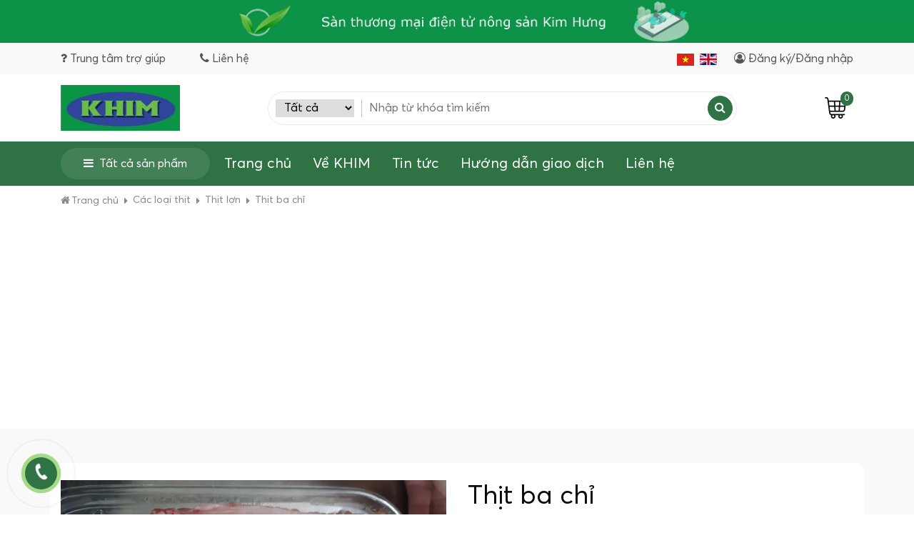

--- FILE ---
content_type: text/html; charset=UTF-8
request_url: https://kimhungmarket.com/thit-ba-chi
body_size: 85348
content:
<!DOCTYPE html><html itemscope="" itemtype="http://schema.org/WebPage" lang="vi"><head><meta name="viewport" content="width=device-width, initial-scale=1, viewport-fit=cover"><meta http-equiv="Content-Type" content="text/html; charset=utf-8" /><base href='https://kimhungmarket.com/'/><meta name="robots" content="index,follow" /><title>Thịt ba chỉ</title><meta name="description" content="Thịt ba chỉ"><meta name="keywords" content="Thịt ba chỉ"><meta property="og:site_name" content="Sàn TMĐT Kim Hưng - KHIM"><meta property="og:url" content="https://kimhungmarket.com/thit-ba-chi"><meta property="og:type" content="article"><meta property="og:title" content="Thịt ba chỉ"><meta property="og:description" content="Thịt ba chỉ"><meta name="twitter:url" content="https://kimhungmarket.com/thit-ba-chi"><meta name="twitter:title" content="Thịt ba chỉ"><meta name="twitter:description" content="Thịt ba chỉ"><meta property="og:image" content="https://kimhungmarket.com/uploads/users/users467/thit-lon-2.jpg"><meta name="twitter:image" content="https://kimhungmarket.com/uploads/users/users467/thit-lon-2.jpg"><meta property="og:image:alt" content="Thịt ba chỉ"><meta property="og:locale" content="vi_vn"><meta property="fb:app_id" content=""><meta name="lang" content="vi"><link rel="canonical" href="https://kimhungmarket.com/thit-ba-chi"><link rel="shortcut icon" href="https://kimhungmarket.com/uploads/demo/icon/logo.png"><meta name="apple-mobile-web-app-capable" content="yes"><meta name="apple-mobile-web-app-status-bar-style" content="black"><meta name="apple-mobile-web-app-title" content="Sàn TMĐT Kim Hưng - KHIM"><link rel="icon" type="image/png" sizes="72x72" href="https://kimhungmarket.com/uploads/demo/icon/logo.png"><link rel="icon" type="image/png" sizes="96x96" href="https://kimhungmarket.com/uploads/demo/icon/logo.png"><link rel="icon" type="image/png" sizes="128x128" href="https://kimhungmarket.com/uploads/demo/icon/logo.png"><link rel="icon" type="image/png" sizes="144x144" href="https://kimhungmarket.com/uploads/demo/icon/logo.png"><link rel="icon" type="image/png" sizes="152x152" href="https://kimhungmarket.com/uploads/demo/icon/logo.png"><link rel="icon" type="image/png" sizes="192x192" href="https://kimhungmarket.com/uploads/demo/icon/logo.png"><link rel="icon" type="image/png" sizes="384x384" href="https://kimhungmarket.com/uploads/demo/icon/logo.png"><link rel="icon" type="image/png" sizes="512x512" href="https://kimhungmarket.com/uploads/demo/icon/logo.png"><link rel="apple-touch-icon" href="https://kimhungmarket.com/uploads/demo/icon/logo.png"> <script type="text/javascript">var typeNotify = '';	var messageNotify = '';</script><!-- Global site tag (gtag.js) - Google Analytics --><script async src="https://www.googletagmanager.com/gtag/js?id=G-4F903FLB17"></script><script> window.dataLayer = window.dataLayer || []; function gtag(){dataLayer.push(arguments);} gtag('js', new Date()); gtag('config', 'G-4F903FLB17');</script><!-- Global site tag (gtag.js) - Google Analytics --><script async src="https://www.googletagmanager.com/gtag/js?id=UA-172036840-1"></script><script> window.dataLayer = window.dataLayer || []; function gtag(){dataLayer.push(arguments);} gtag('js', new Date()); gtag('config', 'UA-172036840-1');</script><meta name="google-site-verification" content="_3dWl_q_EWIaLssYV_qON32F00gmm9O2MOFqKtrElIU" /><script async src="https://pagead2.googlesyndication.com/pagead/js/adsbygoogle.js?client=ca-pub-5811325291746070" crossorigin="anonymous"></script><meta name="csrf-name" content="csrf_tech5s_name"><meta name="csrf-token" content="88b8def730b191cae5420260359e6215"><style>:root{--blue:#007bff;--indigo:#6610f2;--purple:#6f42c1;--pink:#e83e8c;--red:#dc3545;--orange:#fd7e14;--yellow:#ffc107;--green:#28a745;--teal:#20c997;--cyan:#17a2b8;--white:#fff;--gray:#6c757d;--gray-dark:#343a40;--primary:#007bff;--secondary:#6c757d;--success:#28a745;--info:#17a2b8;--warning:#ffc107;--danger:#dc3545;--light:#f8f9fa;--dark:#343a40;--breakpoint-xs:0;--breakpoint-sm:576px;--breakpoint-md:768px;--breakpoint-lg:992px;--breakpoint-xl:1200px;--font-family-sans-serif:-apple-system,BlinkMacSystemFont,"Segoe UI",Roboto,"Helvetica Neue",Arial,"Noto Sans",sans-serif,"Apple Color Emoji","Segoe UI Emoji","Segoe UI Symbol","Noto Color Emoji";--font-family-monospace:SFMono-Regular,Menlo,Monaco,Consolas,"Liberation Mono","Courier New",monospace}*,::after,::before{box-sizing:border-box}html{font-family:sans-serif;line-height:1.15;-webkit-text-size-adjust:100%;-webkit-tap-highlight-color:transparent}article,aside,figcaption,figure,footer,header,hgroup,main,nav,section{display:block}body{margin:0;font-family:-apple-system,BlinkMacSystemFont,"Segoe UI",Roboto,"Helvetica Neue",Arial,"Noto Sans",sans-serif,"Apple Color Emoji","Segoe UI Emoji","Segoe UI Symbol","Noto Color Emoji";font-size:1rem;font-weight:400;line-height:1.5;color:#212529;text-align:left;background-color:#fff}[tabindex="-1"]:focus:not(:focus-visible){outline:0!important}hr{box-sizing:content-box;height:0;overflow:visible}h1,h2,h3,h4,h5,h6{margin-top:0;margin-bottom:.5rem}p{margin-top:0;margin-bottom:1rem}abbr[data-original-title],abbr[title]{text-decoration:underline;-webkit-text-decoration:underline dotted;text-decoration:underline dotted;cursor:help;border-bottom:0;-webkit-text-decoration-skip-ink:none;text-decoration-skip-ink:none}address{margin-bottom:1rem;font-style:normal;line-height:inherit}dl,ol,ul{margin-top:0;margin-bottom:1rem}ol ol,ol ul,ul ol,ul
ul{margin-bottom:0}dt{font-weight:700}dd{margin-bottom:.5rem;margin-left:0}blockquote{margin:0
0 1rem}b,strong{font-weight:bolder}small{font-size:80%}sub,sup{position:relative;font-size:75%;line-height:0;vertical-align:baseline}sub{bottom:-.25em}sup{top:-.5em}a{color:#007bff;text-decoration:none;background-color:transparent}a:hover{color:#0056b3;text-decoration:underline}a:not([href]){color:inherit;text-decoration:none}a:not([href]):hover{color:inherit;text-decoration:none}code,kbd,pre,samp{font-family:SFMono-Regular,Menlo,Monaco,Consolas,"Liberation Mono","Courier New",monospace;font-size:1em}pre{margin-top:0;margin-bottom:1rem;overflow:auto}figure{margin:0
0 1rem}img{vertical-align:middle;border-style:none}svg{overflow:hidden;vertical-align:middle}table{border-collapse:collapse}caption{padding-top:.75rem;padding-bottom:.75rem;color:#6c757d;text-align:left;caption-side:bottom}th{text-align:inherit}label{display:inline-block;margin-bottom:.5rem}button{border-radius:0}button:focus{outline:1px
dotted;outline:5px
auto -webkit-focus-ring-color}button,input,optgroup,select,textarea{margin:0;font-family:inherit;font-size:inherit;line-height:inherit}button,input{overflow:visible}button,select{text-transform:none}select{word-wrap:normal}[type=button],[type=reset],[type=submit],button{-webkit-appearance:button}[type=button]:not(:disabled),[type=reset]:not(:disabled),[type=submit]:not(:disabled),button:not(:disabled){cursor:pointer}[type=button]::-moz-focus-inner,[type=reset]::-moz-focus-inner,[type=submit]::-moz-focus-inner,button::-moz-focus-inner{padding:0;border-style:none}input[type=checkbox],input[type=radio]{box-sizing:border-box;padding:0}input[type=date],input[type=datetime-local],input[type=month],input[type=time]{-webkit-appearance:listbox}textarea{overflow:auto;resize:vertical}fieldset{min-width:0;padding:0;margin:0;border:0}legend{display:block;width:100%;max-width:100%;padding:0;margin-bottom:.5rem;font-size:1.5rem;line-height:inherit;color:inherit;white-space:normal}progress{vertical-align:baseline}[type=number]::-webkit-inner-spin-button,[type=number]::-webkit-outer-spin-button{height:auto}[type=search]{outline-offset:-2px;-webkit-appearance:none}[type=search]::-webkit-search-decoration{-webkit-appearance:none}::-webkit-file-upload-button{font:inherit;-webkit-appearance:button}output{display:inline-block}summary{display:list-item;cursor:pointer}template{display:none}[hidden]{display:none!important}.h1,.h2,.h3,.h4,.h5,.h6,h1,h2,h3,h4,h5,h6{margin-bottom:.5rem;font-weight:500;line-height:1.2}.h1,h1{font-size:2.5rem}.h2,h2{font-size:2rem}.h3,h3{font-size:1.75rem}.h4,h4{font-size:1.5rem}.h5,h5{font-size:1.25rem}.h6,h6{font-size:1rem}.lead{font-size:1.25rem;font-weight:300}.display-1{font-size:6rem;font-weight:300;line-height:1.2}.display-2{font-size:5.5rem;font-weight:300;line-height:1.2}.display-3{font-size:4.5rem;font-weight:300;line-height:1.2}.display-4{font-size:3.5rem;font-weight:300;line-height:1.2}hr{margin-top:1rem;margin-bottom:1rem;border:0;border-top:1px solid rgba(0,0,0,.1)}.small,small{font-size:80%;font-weight:400}.mark,mark{padding:.2em;background-color:#fcf8e3}.list-unstyled{padding-left:0;list-style:none}.list-inline{padding-left:0;list-style:none}.list-inline-item{display:inline-block}.list-inline-item:not(:last-child){margin-right:.5rem}.initialism{font-size:90%;text-transform:uppercase}.blockquote{margin-bottom:1rem;font-size:1.25rem}.blockquote-footer{display:block;font-size:80%;color:#6c757d}.blockquote-footer::before{content:"14</head>A0"}.img-fluid{max-width:100%;height:auto}.img-thumbnail{padding:.25rem;background-color:#fff;border:1px
solid #dee2e6;border-radius:.25rem;max-width:100%;height:auto}.figure{display:inline-block}.figure-img{margin-bottom:.5rem;line-height:1}.figure-caption{font-size:90%;color:#6c757d}code{font-size:87.5%;color:#e83e8c;word-wrap:break-word}a>code{color:inherit}kbd{padding:.2rem .4rem;font-size:87.5%;color:#fff;background-color:#212529;border-radius:.2rem}kbd
kbd{padding:0;font-size:100%;font-weight:700}pre{display:block;font-size:87.5%;color:#212529}pre
code{font-size:inherit;color:inherit;word-break:normal}.pre-scrollable{max-height:340px;overflow-y:scroll}.container{width:100%;padding-right:15px;padding-left:15px;margin-right:auto;margin-left:auto}@media (min-width:576px){.container{max-width:540px}}@media (min-width:768px){.container{max-width:720px}}@media (min-width:992px){.container{max-width:960px}}@media (min-width:1200px){.container{max-width:1200px}}.container-fluid,.container-lg,.container-md,.container-sm,.container-xl{width:100%;padding-right:15px;padding-left:15px;margin-right:auto;margin-left:auto}@media (min-width:576px){.container,.container-sm{max-width:540px}}@media (min-width:768px){.container,.container-md,.container-sm{max-width:720px}}@media (min-width:992px){.container,.container-lg,.container-md,.container-sm{max-width:960px}}@media (min-width:1200px){.container,.container-lg,.container-md,.container-sm,.container-xl{max-width:1140px}}.row{display:-ms-flexbox;display:flex;-ms-flex-wrap:wrap;flex-wrap:wrap;margin-right:-15px;margin-left:-15px}.no-gutters{margin-right:0;margin-left:0}.no-gutters>.col,.no-gutters>[class*=col-]{padding-right:0;padding-left:0}.col,.col-1,.col-10,.col-11,.col-12,.col-2,.col-3,.col-4,.col-5,.col-6,.col-7,.col-8,.col-9,.col-auto,.col-lg,.col-lg-1,.col-lg-10,.col-lg-11,.col-lg-12,.col-lg-2,.col-lg-3,.col-lg-4,.col-lg-5,.col-lg-6,.col-lg-7,.col-lg-8,.col-lg-9,.col-lg-auto,.col-md,.col-md-1,.col-md-10,.col-md-11,.col-md-12,.col-md-2,.col-md-3,.col-md-4,.col-md-5,.col-md-6,.col-md-7,.col-md-8,.col-md-9,.col-md-auto,.col-sm,.col-sm-1,.col-sm-10,.col-sm-11,.col-sm-12,.col-sm-2,.col-sm-3,.col-sm-4,.col-sm-5,.col-sm-6,.col-sm-7,.col-sm-8,.col-sm-9,.col-sm-auto,.col-xl,.col-xl-1,.col-xl-10,.col-xl-11,.col-xl-12,.col-xl-2,.col-xl-3,.col-xl-4,.col-xl-5,.col-xl-6,.col-xl-7,.col-xl-8,.col-xl-9,.col-xl-auto{position:relative;width:100%;padding-right:15px;padding-left:15px}.col{-ms-flex-preferred-size:0;flex-basis:0;-ms-flex-positive:1;flex-grow:1;max-width:100%}.row-cols-1>*{-ms-flex:0 0 100%;flex:0 0 100%;max-width:100%}.row-cols-2>*{-ms-flex:0 0 50%;flex:0 0 50%;max-width:50%}.row-cols-3>*{-ms-flex:0 0 33.333333%;flex:0 0 33.333333%;max-width:33.333333%}.row-cols-4>*{-ms-flex:0 0 25%;flex:0 0 25%;max-width:25%}.row-cols-5>*{-ms-flex:0 0 20%;flex:0 0 20%;max-width:20%}.row-cols-6>*{-ms-flex:0 0 16.666667%;flex:0 0 16.666667%;max-width:16.666667%}.col-auto{-ms-flex:0 0 auto;flex:0 0 auto;width:auto;max-width:100%}.col-1{-ms-flex:0 0 8.333333%;flex:0 0 8.333333%;max-width:8.333333%}.col-2{-ms-flex:0 0 16.666667%;flex:0 0 16.666667%;max-width:16.666667%}.col-3{-ms-flex:0 0 25%;flex:0 0 25%;max-width:25%}.col-4{-ms-flex:0 0 33.333333%;flex:0 0 33.333333%;max-width:33.333333%}.col-5{-ms-flex:0 0 41.666667%;flex:0 0 41.666667%;max-width:41.666667%}.col-6{-ms-flex:0 0 50%;flex:0 0 50%;max-width:50%}.col-7{-ms-flex:0 0 58.333333%;flex:0 0 58.333333%;max-width:58.333333%}.col-8{-ms-flex:0 0 66.666667%;flex:0 0 66.666667%;max-width:66.666667%}.col-9{-ms-flex:0 0 75%;flex:0 0 75%;max-width:75%}.col-10{-ms-flex:0 0 83.333333%;flex:0 0 83.333333%;max-width:83.333333%}.col-11{-ms-flex:0 0 91.666667%;flex:0 0 91.666667%;max-width:91.666667%}.col-12{-ms-flex:0 0 100%;flex:0 0 100%;max-width:100%}.order-first{-ms-flex-order:-1;order:-1}.order-last{-ms-flex-order:13;order:13}.order-0{-ms-flex-order:0;order:0}.order-1{-ms-flex-order:1;order:1}.order-2{-ms-flex-order:2;order:2}.order-3{-ms-flex-order:3;order:3}.order-4{-ms-flex-order:4;order:4}.order-5{-ms-flex-order:5;order:5}.order-6{-ms-flex-order:6;order:6}.order-7{-ms-flex-order:7;order:7}.order-8{-ms-flex-order:8;order:8}.order-9{-ms-flex-order:9;order:9}.order-10{-ms-flex-order:10;order:10}.order-11{-ms-flex-order:11;order:11}.order-12{-ms-flex-order:12;order:12}.offset-1{margin-left:8.333333%}.offset-2{margin-left:16.666667%}.offset-3{margin-left:25%}.offset-4{margin-left:33.333333%}.offset-5{margin-left:41.666667%}.offset-6{margin-left:50%}.offset-7{margin-left:58.333333%}.offset-8{margin-left:66.666667%}.offset-9{margin-left:75%}.offset-10{margin-left:83.333333%}.offset-11{margin-left:91.666667%}@media (min-width:576px){.col-sm{-ms-flex-preferred-size:0;flex-basis:0;-ms-flex-positive:1;flex-grow:1;max-width:100%}.row-cols-sm-1>*{-ms-flex:0 0 100%;flex:0 0 100%;max-width:100%}.row-cols-sm-2>*{-ms-flex:0 0 50%;flex:0 0 50%;max-width:50%}.row-cols-sm-3>*{-ms-flex:0 0 33.333333%;flex:0 0 33.333333%;max-width:33.333333%}.row-cols-sm-4>*{-ms-flex:0 0 25%;flex:0 0 25%;max-width:25%}.row-cols-sm-5>*{-ms-flex:0 0 20%;flex:0 0 20%;max-width:20%}.row-cols-sm-6>*{-ms-flex:0 0 16.666667%;flex:0 0 16.666667%;max-width:16.666667%}.col-sm-auto{-ms-flex:0 0 auto;flex:0 0 auto;width:auto;max-width:100%}.col-sm-1{-ms-flex:0 0 8.333333%;flex:0 0 8.333333%;max-width:8.333333%}.col-sm-2{-ms-flex:0 0 16.666667%;flex:0 0 16.666667%;max-width:16.666667%}.col-sm-3{-ms-flex:0 0 25%;flex:0 0 25%;max-width:25%}.col-sm-4{-ms-flex:0 0 33.333333%;flex:0 0 33.333333%;max-width:33.333333%}.col-sm-5{-ms-flex:0 0 41.666667%;flex:0 0 41.666667%;max-width:41.666667%}.col-sm-6{-ms-flex:0 0 50%;flex:0 0 50%;max-width:50%}.col-sm-7{-ms-flex:0 0 58.333333%;flex:0 0 58.333333%;max-width:58.333333%}.col-sm-8{-ms-flex:0 0 66.666667%;flex:0 0 66.666667%;max-width:66.666667%}.col-sm-9{-ms-flex:0 0 75%;flex:0 0 75%;max-width:75%}.col-sm-10{-ms-flex:0 0 83.333333%;flex:0 0 83.333333%;max-width:83.333333%}.col-sm-11{-ms-flex:0 0 91.666667%;flex:0 0 91.666667%;max-width:91.666667%}.col-sm-12{-ms-flex:0 0 100%;flex:0 0 100%;max-width:100%}.order-sm-first{-ms-flex-order:-1;order:-1}.order-sm-last{-ms-flex-order:13;order:13}.order-sm-0{-ms-flex-order:0;order:0}.order-sm-1{-ms-flex-order:1;order:1}.order-sm-2{-ms-flex-order:2;order:2}.order-sm-3{-ms-flex-order:3;order:3}.order-sm-4{-ms-flex-order:4;order:4}.order-sm-5{-ms-flex-order:5;order:5}.order-sm-6{-ms-flex-order:6;order:6}.order-sm-7{-ms-flex-order:7;order:7}.order-sm-8{-ms-flex-order:8;order:8}.order-sm-9{-ms-flex-order:9;order:9}.order-sm-10{-ms-flex-order:10;order:10}.order-sm-11{-ms-flex-order:11;order:11}.order-sm-12{-ms-flex-order:12;order:12}.offset-sm-0{margin-left:0}.offset-sm-1{margin-left:8.333333%}.offset-sm-2{margin-left:16.666667%}.offset-sm-3{margin-left:25%}.offset-sm-4{margin-left:33.333333%}.offset-sm-5{margin-left:41.666667%}.offset-sm-6{margin-left:50%}.offset-sm-7{margin-left:58.333333%}.offset-sm-8{margin-left:66.666667%}.offset-sm-9{margin-left:75%}.offset-sm-10{margin-left:83.333333%}.offset-sm-11{margin-left:91.666667%}}@media (min-width:768px){.col-md{-ms-flex-preferred-size:0;flex-basis:0;-ms-flex-positive:1;flex-grow:1;max-width:100%}.row-cols-md-1>*{-ms-flex:0 0 100%;flex:0 0 100%;max-width:100%}.row-cols-md-2>*{-ms-flex:0 0 50%;flex:0 0 50%;max-width:50%}.row-cols-md-3>*{-ms-flex:0 0 33.333333%;flex:0 0 33.333333%;max-width:33.333333%}.row-cols-md-4>*{-ms-flex:0 0 25%;flex:0 0 25%;max-width:25%}.row-cols-md-5>*{-ms-flex:0 0 20%;flex:0 0 20%;max-width:20%}.row-cols-md-6>*{-ms-flex:0 0 16.666667%;flex:0 0 16.666667%;max-width:16.666667%}.col-md-auto{-ms-flex:0 0 auto;flex:0 0 auto;width:auto;max-width:100%}.col-md-1{-ms-flex:0 0 8.333333%;flex:0 0 8.333333%;max-width:8.333333%}.col-md-2{-ms-flex:0 0 16.666667%;flex:0 0 16.666667%;max-width:16.666667%}.col-md-3{-ms-flex:0 0 25%;flex:0 0 25%;max-width:25%}.col-md-4{-ms-flex:0 0 33.333333%;flex:0 0 33.333333%;max-width:33.333333%}.col-md-5{-ms-flex:0 0 41.666667%;flex:0 0 41.666667%;max-width:41.666667%}.col-md-6{-ms-flex:0 0 50%;flex:0 0 50%;max-width:50%}.col-md-7{-ms-flex:0 0 58.333333%;flex:0 0 58.333333%;max-width:58.333333%}.col-md-8{-ms-flex:0 0 66.666667%;flex:0 0 66.666667%;max-width:66.666667%}.col-md-9{-ms-flex:0 0 75%;flex:0 0 75%;max-width:75%}.col-md-10{-ms-flex:0 0 83.333333%;flex:0 0 83.333333%;max-width:83.333333%}.col-md-11{-ms-flex:0 0 91.666667%;flex:0 0 91.666667%;max-width:91.666667%}.col-md-12{-ms-flex:0 0 100%;flex:0 0 100%;max-width:100%}.order-md-first{-ms-flex-order:-1;order:-1}.order-md-last{-ms-flex-order:13;order:13}.order-md-0{-ms-flex-order:0;order:0}.order-md-1{-ms-flex-order:1;order:1}.order-md-2{-ms-flex-order:2;order:2}.order-md-3{-ms-flex-order:3;order:3}.order-md-4{-ms-flex-order:4;order:4}.order-md-5{-ms-flex-order:5;order:5}.order-md-6{-ms-flex-order:6;order:6}.order-md-7{-ms-flex-order:7;order:7}.order-md-8{-ms-flex-order:8;order:8}.order-md-9{-ms-flex-order:9;order:9}.order-md-10{-ms-flex-order:10;order:10}.order-md-11{-ms-flex-order:11;order:11}.order-md-12{-ms-flex-order:12;order:12}.offset-md-0{margin-left:0}.offset-md-1{margin-left:8.333333%}.offset-md-2{margin-left:16.666667%}.offset-md-3{margin-left:25%}.offset-md-4{margin-left:33.333333%}.offset-md-5{margin-left:41.666667%}.offset-md-6{margin-left:50%}.offset-md-7{margin-left:58.333333%}.offset-md-8{margin-left:66.666667%}.offset-md-9{margin-left:75%}.offset-md-10{margin-left:83.333333%}.offset-md-11{margin-left:91.666667%}}@media (min-width:992px){.col-lg{-ms-flex-preferred-size:0;flex-basis:0;-ms-flex-positive:1;flex-grow:1;max-width:100%}.row-cols-lg-1>*{-ms-flex:0 0 100%;flex:0 0 100%;max-width:100%}.row-cols-lg-2>*{-ms-flex:0 0 50%;flex:0 0 50%;max-width:50%}.row-cols-lg-3>*{-ms-flex:0 0 33.333333%;flex:0 0 33.333333%;max-width:33.333333%}.row-cols-lg-4>*{-ms-flex:0 0 25%;flex:0 0 25%;max-width:25%}.row-cols-lg-5>*{-ms-flex:0 0 20%;flex:0 0 20%;max-width:20%}.row-cols-lg-6>*{-ms-flex:0 0 16.666667%;flex:0 0 16.666667%;max-width:16.666667%}.col-lg-auto{-ms-flex:0 0 auto;flex:0 0 auto;width:auto;max-width:100%}.col-lg-1{-ms-flex:0 0 8.333333%;flex:0 0 8.333333%;max-width:8.333333%}.col-lg-2{-ms-flex:0 0 16.666667%;flex:0 0 16.666667%;max-width:16.666667%}.col-lg-3{-ms-flex:0 0 25%;flex:0 0 25%;max-width:25%}.col-lg-4{-ms-flex:0 0 33.333333%;flex:0 0 33.333333%;max-width:33.333333%}.col-lg-5{-ms-flex:0 0 41.666667%;flex:0 0 41.666667%;max-width:41.666667%}.col-lg-6{-ms-flex:0 0 50%;flex:0 0 50%;max-width:50%}.col-lg-7{-ms-flex:0 0 58.333333%;flex:0 0 58.333333%;max-width:58.333333%}.col-lg-8{-ms-flex:0 0 66.666667%;flex:0 0 66.666667%;max-width:66.666667%}.col-lg-9{-ms-flex:0 0 75%;flex:0 0 75%;max-width:75%}.col-lg-10{-ms-flex:0 0 83.333333%;flex:0 0 83.333333%;max-width:83.333333%}.col-lg-11{-ms-flex:0 0 91.666667%;flex:0 0 91.666667%;max-width:91.666667%}.col-lg-12{-ms-flex:0 0 100%;flex:0 0 100%;max-width:100%}.order-lg-first{-ms-flex-order:-1;order:-1}.order-lg-last{-ms-flex-order:13;order:13}.order-lg-0{-ms-flex-order:0;order:0}.order-lg-1{-ms-flex-order:1;order:1}.order-lg-2{-ms-flex-order:2;order:2}.order-lg-3{-ms-flex-order:3;order:3}.order-lg-4{-ms-flex-order:4;order:4}.order-lg-5{-ms-flex-order:5;order:5}.order-lg-6{-ms-flex-order:6;order:6}.order-lg-7{-ms-flex-order:7;order:7}.order-lg-8{-ms-flex-order:8;order:8}.order-lg-9{-ms-flex-order:9;order:9}.order-lg-10{-ms-flex-order:10;order:10}.order-lg-11{-ms-flex-order:11;order:11}.order-lg-12{-ms-flex-order:12;order:12}.offset-lg-0{margin-left:0}.offset-lg-1{margin-left:8.333333%}.offset-lg-2{margin-left:16.666667%}.offset-lg-3{margin-left:25%}.offset-lg-4{margin-left:33.333333%}.offset-lg-5{margin-left:41.666667%}.offset-lg-6{margin-left:50%}.offset-lg-7{margin-left:58.333333%}.offset-lg-8{margin-left:66.666667%}.offset-lg-9{margin-left:75%}.offset-lg-10{margin-left:83.333333%}.offset-lg-11{margin-left:91.666667%}}@media (min-width:1200px){.col-xl{-ms-flex-preferred-size:0;flex-basis:0;-ms-flex-positive:1;flex-grow:1;max-width:100%}.row-cols-xl-1>*{-ms-flex:0 0 100%;flex:0 0 100%;max-width:100%}.row-cols-xl-2>*{-ms-flex:0 0 50%;flex:0 0 50%;max-width:50%}.row-cols-xl-3>*{-ms-flex:0 0 33.333333%;flex:0 0 33.333333%;max-width:33.333333%}.row-cols-xl-4>*{-ms-flex:0 0 25%;flex:0 0 25%;max-width:25%}.row-cols-xl-5>*{-ms-flex:0 0 20%;flex:0 0 20%;max-width:20%}.row-cols-xl-6>*{-ms-flex:0 0 16.666667%;flex:0 0 16.666667%;max-width:16.666667%}.col-xl-auto{-ms-flex:0 0 auto;flex:0 0 auto;width:auto;max-width:100%}.col-xl-1{-ms-flex:0 0 8.333333%;flex:0 0 8.333333%;max-width:8.333333%}.col-xl-2{-ms-flex:0 0 16.666667%;flex:0 0 16.666667%;max-width:16.666667%}.col-xl-3{-ms-flex:0 0 25%;flex:0 0 25%;max-width:25%}.col-xl-4{-ms-flex:0 0 33.333333%;flex:0 0 33.333333%;max-width:33.333333%}.col-xl-5{-ms-flex:0 0 41.666667%;flex:0 0 41.666667%;max-width:41.666667%}.col-xl-6{-ms-flex:0 0 50%;flex:0 0 50%;max-width:50%}.col-xl-7{-ms-flex:0 0 58.333333%;flex:0 0 58.333333%;max-width:58.333333%}.col-xl-8{-ms-flex:0 0 66.666667%;flex:0 0 66.666667%;max-width:66.666667%}.col-xl-9{-ms-flex:0 0 75%;flex:0 0 75%;max-width:75%}.col-xl-10{-ms-flex:0 0 83.333333%;flex:0 0 83.333333%;max-width:83.333333%}.col-xl-11{-ms-flex:0 0 91.666667%;flex:0 0 91.666667%;max-width:91.666667%}.col-xl-12{-ms-flex:0 0 100%;flex:0 0 100%;max-width:100%}.order-xl-first{-ms-flex-order:-1;order:-1}.order-xl-last{-ms-flex-order:13;order:13}.order-xl-0{-ms-flex-order:0;order:0}.order-xl-1{-ms-flex-order:1;order:1}.order-xl-2{-ms-flex-order:2;order:2}.order-xl-3{-ms-flex-order:3;order:3}.order-xl-4{-ms-flex-order:4;order:4}.order-xl-5{-ms-flex-order:5;order:5}.order-xl-6{-ms-flex-order:6;order:6}.order-xl-7{-ms-flex-order:7;order:7}.order-xl-8{-ms-flex-order:8;order:8}.order-xl-9{-ms-flex-order:9;order:9}.order-xl-10{-ms-flex-order:10;order:10}.order-xl-11{-ms-flex-order:11;order:11}.order-xl-12{-ms-flex-order:12;order:12}.offset-xl-0{margin-left:0}.offset-xl-1{margin-left:8.333333%}.offset-xl-2{margin-left:16.666667%}.offset-xl-3{margin-left:25%}.offset-xl-4{margin-left:33.333333%}.offset-xl-5{margin-left:41.666667%}.offset-xl-6{margin-left:50%}.offset-xl-7{margin-left:58.333333%}.offset-xl-8{margin-left:66.666667%}.offset-xl-9{margin-left:75%}.offset-xl-10{margin-left:83.333333%}.offset-xl-11{margin-left:91.666667%}}.table{width:100%;margin-bottom:1rem;color:#212529}.table td,.table
th{padding:.75rem;vertical-align:top;border-top:1px solid #dee2e6}.table thead
th{vertical-align:bottom;border-bottom:2px solid #dee2e6}.table tbody+tbody{border-top:2px solid #dee2e6}.table-sm td,.table-sm
th{padding:.3rem}.table-bordered{border:1px
solid #dee2e6}.table-bordered td,.table-bordered
th{border:1px
solid #dee2e6}.table-bordered thead td,.table-bordered thead
th{border-bottom-width:2px}.table-borderless tbody+tbody,.table-borderless td,.table-borderless th,.table-borderless thead
th{border:0}.table-striped tbody tr:nth-of-type(odd){background-color:rgba(0,0,0,.05)}.table-hover tbody tr:hover{color:#212529;background-color:rgba(0,0,0,.075)}.table-primary,.table-primary>td,.table-primary>th{background-color:#b8daff}.table-primary tbody+tbody,.table-primary td,.table-primary th,.table-primary thead
th{border-color:#7abaff}.table-hover .table-primary:hover{background-color:#9fcdff}.table-hover .table-primary:hover>td,.table-hover .table-primary:hover>th{background-color:#9fcdff}.table-secondary,.table-secondary>td,.table-secondary>th{background-color:#d6d8db}.table-secondary tbody+tbody,.table-secondary td,.table-secondary th,.table-secondary thead
th{border-color:#b3b7bb}.table-hover .table-secondary:hover{background-color:#c8cbcf}.table-hover .table-secondary:hover>td,.table-hover .table-secondary:hover>th{background-color:#c8cbcf}.table-success,.table-success>td,.table-success>th{background-color:#c3e6cb}.table-success tbody+tbody,.table-success td,.table-success th,.table-success thead
th{border-color:#8fd19e}.table-hover .table-success:hover{background-color:#b1dfbb}.table-hover .table-success:hover>td,.table-hover .table-success:hover>th{background-color:#b1dfbb}.table-info,.table-info>td,.table-info>th{background-color:#bee5eb}.table-info tbody+tbody,.table-info td,.table-info th,.table-info thead
th{border-color:#86cfda}.table-hover .table-info:hover{background-color:#abdde5}.table-hover .table-info:hover>td,.table-hover .table-info:hover>th{background-color:#abdde5}.table-warning,.table-warning>td,.table-warning>th{background-color:#ffeeba}.table-warning tbody+tbody,.table-warning td,.table-warning th,.table-warning thead
th{border-color:#ffdf7e}.table-hover .table-warning:hover{background-color:#ffe8a1}.table-hover .table-warning:hover>td,.table-hover .table-warning:hover>th{background-color:#ffe8a1}.table-danger,.table-danger>td,.table-danger>th{background-color:#f5c6cb}.table-danger tbody+tbody,.table-danger td,.table-danger th,.table-danger thead
th{border-color:#ed969e}.table-hover .table-danger:hover{background-color:#f1b0b7}.table-hover .table-danger:hover>td,.table-hover .table-danger:hover>th{background-color:#f1b0b7}.table-light,.table-light>td,.table-light>th{background-color:#fdfdfe}.table-light tbody+tbody,.table-light td,.table-light th,.table-light thead
th{border-color:#fbfcfc}.table-hover .table-light:hover{background-color:#ececf6}.table-hover .table-light:hover>td,.table-hover .table-light:hover>th{background-color:#ececf6}.table-dark,.table-dark>td,.table-dark>th{background-color:#c6c8ca}.table-dark tbody+tbody,.table-dark td,.table-dark th,.table-dark thead
th{border-color:#95999c}.table-hover .table-dark:hover{background-color:#b9bbbe}.table-hover .table-dark:hover>td,.table-hover .table-dark:hover>th{background-color:#b9bbbe}.table-active,.table-active>td,.table-active>th{background-color:rgba(0,0,0,.075)}.table-hover .table-active:hover{background-color:rgba(0,0,0,.075)}.table-hover .table-active:hover>td,.table-hover .table-active:hover>th{background-color:rgba(0,0,0,.075)}.table .thead-dark
th{color:#fff;background-color:#343a40;border-color:#454d55}.table .thead-light
th{color:#495057;background-color:#e9ecef;border-color:#dee2e6}.table-dark{color:#fff;background-color:#343a40}.table-dark td,.table-dark th,.table-dark thead
th{border-color:#454d55}.table-dark.table-bordered{border:0}.table-dark.table-striped tbody tr:nth-of-type(odd){background-color:rgba(255,255,255,.05)}.table-dark.table-hover tbody tr:hover{color:#fff;background-color:rgba(255,255,255,.075)}@media (max-width:575.98px){.table-responsive-sm{display:block;width:100%;overflow-x:auto;-webkit-overflow-scrolling:touch}.table-responsive-sm>.table-bordered{border:0}}@media (max-width:767.98px){.table-responsive-md{display:block;width:100%;overflow-x:auto;-webkit-overflow-scrolling:touch}.table-responsive-md>.table-bordered{border:0}}@media (max-width:991.98px){.table-responsive-lg{display:block;width:100%;overflow-x:auto;-webkit-overflow-scrolling:touch}.table-responsive-lg>.table-bordered{border:0}}@media (max-width:1199.98px){.table-responsive-xl{display:block;width:100%;overflow-x:auto;-webkit-overflow-scrolling:touch}.table-responsive-xl>.table-bordered{border:0}}.table-responsive{display:block;width:100%;overflow-x:auto;-webkit-overflow-scrolling:touch}.table-responsive>.table-bordered{border:0}.form-control{display:block;width:100%;height:calc(1.5em + .75rem + 2px);padding:.375rem .75rem;font-size:1rem;font-weight:400;line-height:1.5;color:#495057;background-color:#fff;background-clip:padding-box;border:1px
solid #ced4da;border-radius:.25rem;transition:border-color .15s ease-in-out,box-shadow .15s ease-in-out}@media (prefers-reduced-motion:reduce){.form-control{transition:none}}.form-control::-ms-expand{background-color:transparent;border:0}.form-control:-moz-focusring{color:transparent;text-shadow:0 0 0 #495057}.form-control:focus{color:#495057;background-color:#fff;border-color:#80bdff;outline:0;box-shadow:0 0 0 .2rem rgba(0,123,255,.25)}.form-control::-webkit-input-placeholder{color:#6c757d;opacity:1}.form-control::-moz-placeholder{color:#6c757d;opacity:1}.form-control:-ms-input-placeholder{color:#6c757d;opacity:1}.form-control::-ms-input-placeholder{color:#6c757d;opacity:1}.form-control::placeholder{color:#6c757d;opacity:1}.form-control:disabled,.form-control[readonly]{background-color:#e9ecef;opacity:1}select.form-control:focus::-ms-value{color:#495057;background-color:#fff}.form-control-file,.form-control-range{display:block;width:100%}.col-form-label{padding-top:calc(.375rem+1px);padding-bottom:calc(.375rem+1px);margin-bottom:0;font-size:inherit;line-height:1.5}.col-form-label-lg{padding-top:calc(.5rem+1px);padding-bottom:calc(.5rem+1px);font-size:1.25rem;line-height:1.5}.col-form-label-sm{padding-top:calc(.25rem+1px);padding-bottom:calc(.25rem+1px);font-size:.875rem;line-height:1.5}.form-control-plaintext{display:block;width:100%;padding:.375rem 0;margin-bottom:0;font-size:1rem;line-height:1.5;color:#212529;background-color:transparent;border:solid transparent;border-width:1px 0}.form-control-plaintext.form-control-lg,.form-control-plaintext.form-control-sm{padding-right:0;padding-left:0}.form-control-sm{height:calc(1.5em + .5rem + 2px);padding:.25rem .5rem;font-size:.875rem;line-height:1.5;border-radius:.2rem}.form-control-lg{height:calc(1.5em + 1rem + 2px);padding:.5rem 1rem;font-size:1.25rem;line-height:1.5;border-radius:.3rem}select.form-control[multiple],select.form-control[size]{height:auto}textarea.form-control{height:auto}.form-group{margin-bottom:1rem}.form-text{display:block;margin-top:.25rem}.form-row{display:-ms-flexbox;display:flex;-ms-flex-wrap:wrap;flex-wrap:wrap;margin-right:-5px;margin-left:-5px}.form-row>.col,.form-row>[class*=col-]{padding-right:5px;padding-left:5px}.form-check{position:relative;display:block;padding-left:1.25rem}.form-check-input{position:absolute;margin-top:.3rem;margin-left:-1.25rem}.form-check-input:disabled~.form-check-label,.form-check-input[disabled]~.form-check-label{color:#6c757d}.form-check-label{margin-bottom:0}.form-check-inline{display:-ms-inline-flexbox;display:inline-flex;-ms-flex-align:center;align-items:center;padding-left:0;margin-right:.75rem}.form-check-inline .form-check-input{position:static;margin-top:0;margin-right:.3125rem;margin-left:0}.valid-feedback{display:none;width:100%;margin-top:.25rem;font-size:80%;color:#28a745}.valid-tooltip{position:absolute;top:100%;z-index:5;display:none;max-width:100%;padding:.25rem .5rem;margin-top:.1rem;font-size:.875rem;line-height:1.5;color:#fff;background-color:rgba(40,167,69,.9);border-radius:.25rem}.is-valid~.valid-feedback,.is-valid~.valid-tooltip,.was-validated :valid~.valid-feedback,.was-validated :valid~.valid-tooltip{display:block}.form-control.is-valid,.was-validated .form-control:valid{border-color:#28a745;padding-right:calc(1.5em + .75rem);background-image:url("data:image/svg+xml,%3csvg xmlns='http://www.w3.org/2000/svg' width='8' height='8' viewBox='0 0 8 8'%3e%3cpath fill='%2328a745' d='M2.3 6.73L.6 4.53c-.4-1.04.46-1.4 1.1-.8l1.1 1.4 3.4-3.8c.6-.63 1.6-.27 1.2.7l-4 4.6c-.43.5-.8.4-1.1.1z'/%3e%3c/svg%3e");background-repeat:no-repeat;background-position:right calc(.375em + .1875rem) center;background-size:calc(.75em + .375rem) calc(.75em + .375rem)}.form-control.is-valid:focus,.was-validated .form-control:valid:focus{border-color:#28a745;box-shadow:0 0 0 .2rem rgba(40,167,69,.25)}.was-validated textarea.form-control:valid,textarea.form-control.is-valid{padding-right:calc(1.5em + .75rem);background-position:top calc(.375em + .1875rem) right calc(.375em + .1875rem)}.custom-select.is-valid,.was-validated .custom-select:valid{border-color:#28a745;padding-right:calc(.75em + 2.3125rem);background:url("data:image/svg+xml,%3csvg xmlns='http://www.w3.org/2000/svg' width='4' height='5' viewBox='0 0 4 5'%3e%3cpath fill='%23343a40' d='M2 0L0 2h4zm0 5L0 3h4z'/%3e%3c/svg%3e") no-repeat right .75rem center/8px 10px,url("data:image/svg+xml,%3csvg xmlns='http://www.w3.org/2000/svg' width='8' height='8' viewBox='0 0 8 8'%3e%3cpath fill='%2328a745' d='M2.3 6.73L.6 4.53c-.4-1.04.46-1.4 1.1-.8l1.1 1.4 3.4-3.8c.6-.63 1.6-.27 1.2.7l-4 4.6c-.43.5-.8.4-1.1.1z'/%3e%3c/svg%3e") #fff no-repeat center right 1.75rem/calc(.75em + .375rem) calc(.75em + .375rem)}.custom-select.is-valid:focus,.was-validated .custom-select:valid:focus{border-color:#28a745;box-shadow:0 0 0 .2rem rgba(40,167,69,.25)}.form-check-input.is-valid~.form-check-label,.was-validated .form-check-input:valid~.form-check-label{color:#28a745}.form-check-input.is-valid~.valid-feedback,.form-check-input.is-valid~.valid-tooltip,.was-validated .form-check-input:valid~.valid-feedback,.was-validated .form-check-input:valid~.valid-tooltip{display:block}.custom-control-input.is-valid~.custom-control-label,.was-validated .custom-control-input:valid~.custom-control-label{color:#28a745}.custom-control-input.is-valid~.custom-control-label::before,.was-validated .custom-control-input:valid~.custom-control-label::before{border-color:#28a745}.custom-control-input.is-valid:checked~.custom-control-label::before,.was-validated .custom-control-input:valid:checked~.custom-control-label::before{border-color:#34ce57;background-color:#34ce57}.custom-control-input.is-valid:focus~.custom-control-label::before,.was-validated .custom-control-input:valid:focus~.custom-control-label::before{box-shadow:0 0 0 .2rem rgba(40,167,69,.25)}.custom-control-input.is-valid:focus:not(:checked)~.custom-control-label::before,.was-validated .custom-control-input:valid:focus:not(:checked)~.custom-control-label::before{border-color:#28a745}.custom-file-input.is-valid~.custom-file-label,.was-validated .custom-file-input:valid~.custom-file-label{border-color:#28a745}.custom-file-input.is-valid:focus~.custom-file-label,.was-validated .custom-file-input:valid:focus~.custom-file-label{border-color:#28a745;box-shadow:0 0 0 .2rem rgba(40,167,69,.25)}.invalid-feedback{display:none;width:100%;margin-top:.25rem;font-size:80%;color:#dc3545}.invalid-tooltip{position:absolute;top:100%;z-index:5;display:none;max-width:100%;padding:.25rem .5rem;margin-top:.1rem;font-size:.875rem;line-height:1.5;color:#fff;background-color:rgba(220,53,69,.9);border-radius:.25rem}.is-invalid~.invalid-feedback,.is-invalid~.invalid-tooltip,.was-validated :invalid~.invalid-feedback,.was-validated :invalid~.invalid-tooltip{display:block}.form-control.is-invalid,.was-validated .form-control:invalid{border-color:#dc3545;padding-right:calc(1.5em + .75rem);background-image:url("data:image/svg+xml,%3csvg xmlns='http://www.w3.org/2000/svg' width='12' height='12' fill='none' stroke='%23dc3545' viewBox='0 0 12 12'%3e%3ccircle cx='6' cy='6' r='4.5'/%3e%3cpath stroke-linejoin='round' d='M5.8 3.6h.4L6 6.5z'/%3e%3ccircle cx='6' cy='8.2' r='.6' fill='%23dc3545' stroke='none'/%3e%3c/svg%3e");background-repeat:no-repeat;background-position:right calc(.375em + .1875rem) center;background-size:calc(.75em + .375rem) calc(.75em + .375rem)}.form-control.is-invalid:focus,.was-validated .form-control:invalid:focus{border-color:#dc3545;box-shadow:0 0 0 .2rem rgba(220,53,69,.25)}.was-validated textarea.form-control:invalid,textarea.form-control.is-invalid{padding-right:calc(1.5em + .75rem);background-position:top calc(.375em + .1875rem) right calc(.375em + .1875rem)}.custom-select.is-invalid,.was-validated .custom-select:invalid{border-color:#dc3545;padding-right:calc(.75em + 2.3125rem);background:url("data:image/svg+xml,%3csvg xmlns='http://www.w3.org/2000/svg' width='4' height='5' viewBox='0 0 4 5'%3e%3cpath fill='%23343a40' d='M2 0L0 2h4zm0 5L0 3h4z'/%3e%3c/svg%3e") no-repeat right .75rem center/8px 10px,url("data:image/svg+xml,%3csvg xmlns='http://www.w3.org/2000/svg' width='12' height='12' fill='none' stroke='%23dc3545' viewBox='0 0 12 12'%3e%3ccircle cx='6' cy='6' r='4.5'/%3e%3cpath stroke-linejoin='round' d='M5.8 3.6h.4L6 6.5z'/%3e%3ccircle cx='6' cy='8.2' r='.6' fill='%23dc3545' stroke='none'/%3e%3c/svg%3e") #fff no-repeat center right 1.75rem/calc(.75em + .375rem) calc(.75em + .375rem)}.custom-select.is-invalid:focus,.was-validated .custom-select:invalid:focus{border-color:#dc3545;box-shadow:0 0 0 .2rem rgba(220,53,69,.25)}.form-check-input.is-invalid~.form-check-label,.was-validated .form-check-input:invalid~.form-check-label{color:#dc3545}.form-check-input.is-invalid~.invalid-feedback,.form-check-input.is-invalid~.invalid-tooltip,.was-validated .form-check-input:invalid~.invalid-feedback,.was-validated .form-check-input:invalid~.invalid-tooltip{display:block}.custom-control-input.is-invalid~.custom-control-label,.was-validated .custom-control-input:invalid~.custom-control-label{color:#dc3545}.custom-control-input.is-invalid~.custom-control-label::before,.was-validated .custom-control-input:invalid~.custom-control-label::before{border-color:#dc3545}.custom-control-input.is-invalid:checked~.custom-control-label::before,.was-validated .custom-control-input:invalid:checked~.custom-control-label::before{border-color:#e4606d;background-color:#e4606d}.custom-control-input.is-invalid:focus~.custom-control-label::before,.was-validated .custom-control-input:invalid:focus~.custom-control-label::before{box-shadow:0 0 0 .2rem rgba(220,53,69,.25)}.custom-control-input.is-invalid:focus:not(:checked)~.custom-control-label::before,.was-validated .custom-control-input:invalid:focus:not(:checked)~.custom-control-label::before{border-color:#dc3545}.custom-file-input.is-invalid~.custom-file-label,.was-validated .custom-file-input:invalid~.custom-file-label{border-color:#dc3545}.custom-file-input.is-invalid:focus~.custom-file-label,.was-validated .custom-file-input:invalid:focus~.custom-file-label{border-color:#dc3545;box-shadow:0 0 0 .2rem rgba(220,53,69,.25)}.form-inline{display:-ms-flexbox;display:flex;-ms-flex-flow:row wrap;flex-flow:row wrap;-ms-flex-align:center;align-items:center}.form-inline .form-check{width:100%}@media (min-width:576px){.form-inline
label{display:-ms-flexbox;display:flex;-ms-flex-align:center;align-items:center;-ms-flex-pack:center;justify-content:center;margin-bottom:0}.form-inline .form-group{display:-ms-flexbox;display:flex;-ms-flex:0 0 auto;flex:0 0 auto;-ms-flex-flow:row wrap;flex-flow:row wrap;-ms-flex-align:center;align-items:center;margin-bottom:0}.form-inline .form-control{display:inline-block;width:auto;vertical-align:middle}.form-inline .form-control-plaintext{display:inline-block}.form-inline .custom-select,.form-inline .input-group{width:auto}.form-inline .form-check{display:-ms-flexbox;display:flex;-ms-flex-align:center;align-items:center;-ms-flex-pack:center;justify-content:center;width:auto;padding-left:0}.form-inline .form-check-input{position:relative;-ms-flex-negative:0;flex-shrink:0;margin-top:0;margin-right:.25rem;margin-left:0}.form-inline .custom-control{-ms-flex-align:center;align-items:center;-ms-flex-pack:center;justify-content:center}.form-inline .custom-control-label{margin-bottom:0}}.btn{display:inline-block;font-weight:400;color:#212529;text-align:center;vertical-align:middle;cursor:pointer;-webkit-user-select:none;-moz-user-select:none;-ms-user-select:none;user-select:none;background-color:transparent;border:1px
solid transparent;padding:.375rem .75rem;font-size:1rem;line-height:1.5;border-radius:.25rem;transition:color .15s ease-in-out,background-color .15s ease-in-out,border-color .15s ease-in-out,box-shadow .15s ease-in-out}@media (prefers-reduced-motion:reduce){.btn{transition:none}}.btn:hover{color:#212529;text-decoration:none}.btn.focus,.btn:focus{outline:0;box-shadow:0 0 0 .2rem rgba(0,123,255,.25)}.btn.disabled,.btn:disabled{opacity:.65}a.btn.disabled,fieldset:disabled
a.btn{pointer-events:none}.btn-primary{color:#fff;background-color:#007bff;border-color:#007bff}.btn-primary:hover{color:#fff;background-color:#0069d9;border-color:#0062cc}.btn-primary.focus,.btn-primary:focus{color:#fff;background-color:#0069d9;border-color:#0062cc;box-shadow:0 0 0 .2rem rgba(38,143,255,.5)}.btn-primary.disabled,.btn-primary:disabled{color:#fff;background-color:#007bff;border-color:#007bff}.btn-primary:not(:disabled):not(.disabled).active,.btn-primary:not(:disabled):not(.disabled):active,.show>.btn-primary.dropdown-toggle{color:#fff;background-color:#0062cc;border-color:#005cbf}.btn-primary:not(:disabled):not(.disabled).active:focus,.btn-primary:not(:disabled):not(.disabled):active:focus,.show>.btn-primary.dropdown-toggle:focus{box-shadow:0 0 0 .2rem rgba(38,143,255,.5)}.btn-secondary{color:#fff;background-color:#6c757d;border-color:#6c757d}.btn-secondary:hover{color:#fff;background-color:#5a6268;border-color:#545b62}.btn-secondary.focus,.btn-secondary:focus{color:#fff;background-color:#5a6268;border-color:#545b62;box-shadow:0 0 0 .2rem rgba(130,138,145,.5)}.btn-secondary.disabled,.btn-secondary:disabled{color:#fff;background-color:#6c757d;border-color:#6c757d}.btn-secondary:not(:disabled):not(.disabled).active,.btn-secondary:not(:disabled):not(.disabled):active,.show>.btn-secondary.dropdown-toggle{color:#fff;background-color:#545b62;border-color:#4e555b}.btn-secondary:not(:disabled):not(.disabled).active:focus,.btn-secondary:not(:disabled):not(.disabled):active:focus,.show>.btn-secondary.dropdown-toggle:focus{box-shadow:0 0 0 .2rem rgba(130,138,145,.5)}.btn-success{color:#fff;background-color:#28a745;border-color:#28a745}.btn-success:hover{color:#fff;background-color:#218838;border-color:#1e7e34}.btn-success.focus,.btn-success:focus{color:#fff;background-color:#218838;border-color:#1e7e34;box-shadow:0 0 0 .2rem rgba(72,180,97,.5)}.btn-success.disabled,.btn-success:disabled{color:#fff;background-color:#28a745;border-color:#28a745}.btn-success:not(:disabled):not(.disabled).active,.btn-success:not(:disabled):not(.disabled):active,.show>.btn-success.dropdown-toggle{color:#fff;background-color:#1e7e34;border-color:#1c7430}.btn-success:not(:disabled):not(.disabled).active:focus,.btn-success:not(:disabled):not(.disabled):active:focus,.show>.btn-success.dropdown-toggle:focus{box-shadow:0 0 0 .2rem rgba(72,180,97,.5)}.btn-info{color:#fff;background-color:#17a2b8;border-color:#17a2b8}.btn-info:hover{color:#fff;background-color:#138496;border-color:#117a8b}.btn-info.focus,.btn-info:focus{color:#fff;background-color:#138496;border-color:#117a8b;box-shadow:0 0 0 .2rem rgba(58,176,195,.5)}.btn-info.disabled,.btn-info:disabled{color:#fff;background-color:#17a2b8;border-color:#17a2b8}.btn-info:not(:disabled):not(.disabled).active,.btn-info:not(:disabled):not(.disabled):active,.show>.btn-info.dropdown-toggle{color:#fff;background-color:#117a8b;border-color:#10707f}.btn-info:not(:disabled):not(.disabled).active:focus,.btn-info:not(:disabled):not(.disabled):active:focus,.show>.btn-info.dropdown-toggle:focus{box-shadow:0 0 0 .2rem rgba(58,176,195,.5)}.btn-warning{color:#212529;background-color:#ffc107;border-color:#ffc107}.btn-warning:hover{color:#212529;background-color:#e0a800;border-color:#d39e00}.btn-warning.focus,.btn-warning:focus{color:#212529;background-color:#e0a800;border-color:#d39e00;box-shadow:0 0 0 .2rem rgba(222,170,12,.5)}.btn-warning.disabled,.btn-warning:disabled{color:#212529;background-color:#ffc107;border-color:#ffc107}.btn-warning:not(:disabled):not(.disabled).active,.btn-warning:not(:disabled):not(.disabled):active,.show>.btn-warning.dropdown-toggle{color:#212529;background-color:#d39e00;border-color:#c69500}.btn-warning:not(:disabled):not(.disabled).active:focus,.btn-warning:not(:disabled):not(.disabled):active:focus,.show>.btn-warning.dropdown-toggle:focus{box-shadow:0 0 0 .2rem rgba(222,170,12,.5)}.btn-danger{color:#fff;background-color:#dc3545;border-color:#dc3545}.btn-danger:hover{color:#fff;background-color:#c82333;border-color:#bd2130}.btn-danger.focus,.btn-danger:focus{color:#fff;background-color:#c82333;border-color:#bd2130;box-shadow:0 0 0 .2rem rgba(225,83,97,.5)}.btn-danger.disabled,.btn-danger:disabled{color:#fff;background-color:#dc3545;border-color:#dc3545}.btn-danger:not(:disabled):not(.disabled).active,.btn-danger:not(:disabled):not(.disabled):active,.show>.btn-danger.dropdown-toggle{color:#fff;background-color:#bd2130;border-color:#b21f2d}.btn-danger:not(:disabled):not(.disabled).active:focus,.btn-danger:not(:disabled):not(.disabled):active:focus,.show>.btn-danger.dropdown-toggle:focus{box-shadow:0 0 0 .2rem rgba(225,83,97,.5)}.btn-light{color:#212529;background-color:#f8f9fa;border-color:#f8f9fa}.btn-light:hover{color:#212529;background-color:#e2e6ea;border-color:#dae0e5}.btn-light.focus,.btn-light:focus{color:#212529;background-color:#e2e6ea;border-color:#dae0e5;box-shadow:0 0 0 .2rem rgba(216,217,219,.5)}.btn-light.disabled,.btn-light:disabled{color:#212529;background-color:#f8f9fa;border-color:#f8f9fa}.btn-light:not(:disabled):not(.disabled).active,.btn-light:not(:disabled):not(.disabled):active,.show>.btn-light.dropdown-toggle{color:#212529;background-color:#dae0e5;border-color:#d3d9df}.btn-light:not(:disabled):not(.disabled).active:focus,.btn-light:not(:disabled):not(.disabled):active:focus,.show>.btn-light.dropdown-toggle:focus{box-shadow:0 0 0 .2rem rgba(216,217,219,.5)}.btn-dark{color:#fff;background-color:#343a40;border-color:#343a40}.btn-dark:hover{color:#fff;background-color:#23272b;border-color:#1d2124}.btn-dark.focus,.btn-dark:focus{color:#fff;background-color:#23272b;border-color:#1d2124;box-shadow:0 0 0 .2rem rgba(82,88,93,.5)}.btn-dark.disabled,.btn-dark:disabled{color:#fff;background-color:#343a40;border-color:#343a40}.btn-dark:not(:disabled):not(.disabled).active,.btn-dark:not(:disabled):not(.disabled):active,.show>.btn-dark.dropdown-toggle{color:#fff;background-color:#1d2124;border-color:#171a1d}.btn-dark:not(:disabled):not(.disabled).active:focus,.btn-dark:not(:disabled):not(.disabled):active:focus,.show>.btn-dark.dropdown-toggle:focus{box-shadow:0 0 0 .2rem rgba(82,88,93,.5)}.btn-outline-primary{color:#007bff;border-color:#007bff}.btn-outline-primary:hover{color:#fff;background-color:#007bff;border-color:#007bff}.btn-outline-primary.focus,.btn-outline-primary:focus{box-shadow:0 0 0 .2rem rgba(0,123,255,.5)}.btn-outline-primary.disabled,.btn-outline-primary:disabled{color:#007bff;background-color:transparent}.btn-outline-primary:not(:disabled):not(.disabled).active,.btn-outline-primary:not(:disabled):not(.disabled):active,.show>.btn-outline-primary.dropdown-toggle{color:#fff;background-color:#007bff;border-color:#007bff}.btn-outline-primary:not(:disabled):not(.disabled).active:focus,.btn-outline-primary:not(:disabled):not(.disabled):active:focus,.show>.btn-outline-primary.dropdown-toggle:focus{box-shadow:0 0 0 .2rem rgba(0,123,255,.5)}.btn-outline-secondary{color:#6c757d;border-color:#6c757d}.btn-outline-secondary:hover{color:#fff;background-color:#6c757d;border-color:#6c757d}.btn-outline-secondary.focus,.btn-outline-secondary:focus{box-shadow:0 0 0 .2rem rgba(108,117,125,.5)}.btn-outline-secondary.disabled,.btn-outline-secondary:disabled{color:#6c757d;background-color:transparent}.btn-outline-secondary:not(:disabled):not(.disabled).active,.btn-outline-secondary:not(:disabled):not(.disabled):active,.show>.btn-outline-secondary.dropdown-toggle{color:#fff;background-color:#6c757d;border-color:#6c757d}.btn-outline-secondary:not(:disabled):not(.disabled).active:focus,.btn-outline-secondary:not(:disabled):not(.disabled):active:focus,.show>.btn-outline-secondary.dropdown-toggle:focus{box-shadow:0 0 0 .2rem rgba(108,117,125,.5)}.btn-outline-success{color:#28a745;border-color:#28a745}.btn-outline-success:hover{color:#fff;background-color:#28a745;border-color:#28a745}.btn-outline-success.focus,.btn-outline-success:focus{box-shadow:0 0 0 .2rem rgba(40,167,69,.5)}.btn-outline-success.disabled,.btn-outline-success:disabled{color:#28a745;background-color:transparent}.btn-outline-success:not(:disabled):not(.disabled).active,.btn-outline-success:not(:disabled):not(.disabled):active,.show>.btn-outline-success.dropdown-toggle{color:#fff;background-color:#28a745;border-color:#28a745}.btn-outline-success:not(:disabled):not(.disabled).active:focus,.btn-outline-success:not(:disabled):not(.disabled):active:focus,.show>.btn-outline-success.dropdown-toggle:focus{box-shadow:0 0 0 .2rem rgba(40,167,69,.5)}.btn-outline-info{color:#17a2b8;border-color:#17a2b8}.btn-outline-info:hover{color:#fff;background-color:#17a2b8;border-color:#17a2b8}.btn-outline-info.focus,.btn-outline-info:focus{box-shadow:0 0 0 .2rem rgba(23,162,184,.5)}.btn-outline-info.disabled,.btn-outline-info:disabled{color:#17a2b8;background-color:transparent}.btn-outline-info:not(:disabled):not(.disabled).active,.btn-outline-info:not(:disabled):not(.disabled):active,.show>.btn-outline-info.dropdown-toggle{color:#fff;background-color:#17a2b8;border-color:#17a2b8}.btn-outline-info:not(:disabled):not(.disabled).active:focus,.btn-outline-info:not(:disabled):not(.disabled):active:focus,.show>.btn-outline-info.dropdown-toggle:focus{box-shadow:0 0 0 .2rem rgba(23,162,184,.5)}.btn-outline-warning{color:#ffc107;border-color:#ffc107}.btn-outline-warning:hover{color:#212529;background-color:#ffc107;border-color:#ffc107}.btn-outline-warning.focus,.btn-outline-warning:focus{box-shadow:0 0 0 .2rem rgba(255,193,7,.5)}.btn-outline-warning.disabled,.btn-outline-warning:disabled{color:#ffc107;background-color:transparent}.btn-outline-warning:not(:disabled):not(.disabled).active,.btn-outline-warning:not(:disabled):not(.disabled):active,.show>.btn-outline-warning.dropdown-toggle{color:#212529;background-color:#ffc107;border-color:#ffc107}.btn-outline-warning:not(:disabled):not(.disabled).active:focus,.btn-outline-warning:not(:disabled):not(.disabled):active:focus,.show>.btn-outline-warning.dropdown-toggle:focus{box-shadow:0 0 0 .2rem rgba(255,193,7,.5)}.btn-outline-danger{color:#dc3545;border-color:#dc3545}.btn-outline-danger:hover{color:#fff;background-color:#dc3545;border-color:#dc3545}.btn-outline-danger.focus,.btn-outline-danger:focus{box-shadow:0 0 0 .2rem rgba(220,53,69,.5)}.btn-outline-danger.disabled,.btn-outline-danger:disabled{color:#dc3545;background-color:transparent}.btn-outline-danger:not(:disabled):not(.disabled).active,.btn-outline-danger:not(:disabled):not(.disabled):active,.show>.btn-outline-danger.dropdown-toggle{color:#fff;background-color:#dc3545;border-color:#dc3545}.btn-outline-danger:not(:disabled):not(.disabled).active:focus,.btn-outline-danger:not(:disabled):not(.disabled):active:focus,.show>.btn-outline-danger.dropdown-toggle:focus{box-shadow:0 0 0 .2rem rgba(220,53,69,.5)}.btn-outline-light{color:#f8f9fa;border-color:#f8f9fa}.btn-outline-light:hover{color:#212529;background-color:#f8f9fa;border-color:#f8f9fa}.btn-outline-light.focus,.btn-outline-light:focus{box-shadow:0 0 0 .2rem rgba(248,249,250,.5)}.btn-outline-light.disabled,.btn-outline-light:disabled{color:#f8f9fa;background-color:transparent}.btn-outline-light:not(:disabled):not(.disabled).active,.btn-outline-light:not(:disabled):not(.disabled):active,.show>.btn-outline-light.dropdown-toggle{color:#212529;background-color:#f8f9fa;border-color:#f8f9fa}.btn-outline-light:not(:disabled):not(.disabled).active:focus,.btn-outline-light:not(:disabled):not(.disabled):active:focus,.show>.btn-outline-light.dropdown-toggle:focus{box-shadow:0 0 0 .2rem rgba(248,249,250,.5)}.btn-outline-dark{color:#343a40;border-color:#343a40}.btn-outline-dark:hover{color:#fff;background-color:#343a40;border-color:#343a40}.btn-outline-dark.focus,.btn-outline-dark:focus{box-shadow:0 0 0 .2rem rgba(52,58,64,.5)}.btn-outline-dark.disabled,.btn-outline-dark:disabled{color:#343a40;background-color:transparent}.btn-outline-dark:not(:disabled):not(.disabled).active,.btn-outline-dark:not(:disabled):not(.disabled):active,.show>.btn-outline-dark.dropdown-toggle{color:#fff;background-color:#343a40;border-color:#343a40}.btn-outline-dark:not(:disabled):not(.disabled).active:focus,.btn-outline-dark:not(:disabled):not(.disabled):active:focus,.show>.btn-outline-dark.dropdown-toggle:focus{box-shadow:0 0 0 .2rem rgba(52,58,64,.5)}.btn-link{font-weight:400;color:#007bff;text-decoration:none}.btn-link:hover{color:#0056b3;text-decoration:underline}.btn-link.focus,.btn-link:focus{text-decoration:underline;box-shadow:none}.btn-link.disabled,.btn-link:disabled{color:#6c757d;pointer-events:none}.btn-group-lg>.btn,.btn-lg{padding:.5rem 1rem;font-size:1.25rem;line-height:1.5;border-radius:.3rem}.btn-group-sm>.btn,.btn-sm{padding:.25rem .5rem;font-size:.875rem;line-height:1.5;border-radius:.2rem}.btn-block{display:block;width:100%}.btn-block+.btn-block{margin-top:.5rem}input[type=button].btn-block,input[type=reset].btn-block,input[type=submit].btn-block{width:100%}.fade{transition:opacity .15s linear}@media (prefers-reduced-motion:reduce){.fade{transition:none}}.fade:not(.show){opacity:0}.collapse:not(.show){display:none}.collapsing{position:relative;height:0;overflow:hidden;transition:height .35s ease}@media (prefers-reduced-motion:reduce){.collapsing{transition:none}}.dropdown,.dropleft,.dropright,.dropup{position:relative}.dropdown-toggle{white-space:nowrap}.dropdown-toggle::after{display:inline-block;margin-left:.255em;vertical-align:.255em;content:"";border-top:.3em solid;border-right:.3em solid transparent;border-bottom:0;border-left:.3em solid transparent}.dropdown-toggle:empty::after{margin-left:0}.dropdown-menu{position:absolute;top:100%;left:0;z-index:1000;display:none;float:left;min-width:10rem;padding:.5rem 0;margin:.125rem 0 0;font-size:1rem;color:#212529;text-align:left;list-style:none;background-color:#fff;background-clip:padding-box;border:1px
solid rgba(0,0,0,.15);border-radius:.25rem}.dropdown-menu-left{right:auto;left:0}.dropdown-menu-right{right:0;left:auto}@media (min-width:576px){.dropdown-menu-sm-left{right:auto;left:0}.dropdown-menu-sm-right{right:0;left:auto}}@media (min-width:768px){.dropdown-menu-md-left{right:auto;left:0}.dropdown-menu-md-right{right:0;left:auto}}@media (min-width:992px){.dropdown-menu-lg-left{right:auto;left:0}.dropdown-menu-lg-right{right:0;left:auto}}@media (min-width:1200px){.dropdown-menu-xl-left{right:auto;left:0}.dropdown-menu-xl-right{right:0;left:auto}}.dropup .dropdown-menu{top:auto;bottom:100%;margin-top:0;margin-bottom:.125rem}.dropup .dropdown-toggle::after{display:inline-block;margin-left:.255em;vertical-align:.255em;content:"";border-top:0;border-right:.3em solid transparent;border-bottom:.3em solid;border-left:.3em solid transparent}.dropup .dropdown-toggle:empty::after{margin-left:0}.dropright .dropdown-menu{top:0;right:auto;left:100%;margin-top:0;margin-left:.125rem}.dropright .dropdown-toggle::after{display:inline-block;margin-left:.255em;vertical-align:.255em;content:"";border-top:.3em solid transparent;border-right:0;border-bottom:.3em solid transparent;border-left:.3em solid}.dropright .dropdown-toggle:empty::after{margin-left:0}.dropright .dropdown-toggle::after{vertical-align:0}.dropleft .dropdown-menu{top:0;right:100%;left:auto;margin-top:0;margin-right:.125rem}.dropleft .dropdown-toggle::after{display:inline-block;margin-left:.255em;vertical-align:.255em;content:""}.dropleft .dropdown-toggle::after{display:none}.dropleft .dropdown-toggle::before{display:inline-block;margin-right:.255em;vertical-align:.255em;content:"";border-top:.3em solid transparent;border-right:.3em solid;border-bottom:.3em solid transparent}.dropleft .dropdown-toggle:empty::after{margin-left:0}.dropleft .dropdown-toggle::before{vertical-align:0}.dropdown-menu[x-placement^=bottom],.dropdown-menu[x-placement^=left],.dropdown-menu[x-placement^=right],.dropdown-menu[x-placement^=top]{right:auto;bottom:auto}.dropdown-divider{height:0;margin:.5rem 0;overflow:hidden;border-top:1px solid #e9ecef}.dropdown-item{display:block;width:100%;padding:.25rem 1.5rem;clear:both;font-weight:400;color:#212529;text-align:inherit;white-space:nowrap;background-color:transparent;border:0}.dropdown-item:focus,.dropdown-item:hover{color:#16181b;text-decoration:none;background-color:#f8f9fa}.dropdown-item.active,.dropdown-item:active{color:#fff;text-decoration:none;background-color:#007bff}.dropdown-item.disabled,.dropdown-item:disabled{color:#6c757d;pointer-events:none;background-color:transparent}.dropdown-menu.show{display:block}.dropdown-header{display:block;padding:.5rem 1.5rem;margin-bottom:0;font-size:.875rem;color:#6c757d;white-space:nowrap}.dropdown-item-text{display:block;padding:.25rem 1.5rem;color:#212529}.btn-group,.btn-group-vertical{position:relative;display:-ms-inline-flexbox;display:inline-flex;vertical-align:middle}.btn-group-vertical>.btn,.btn-group>.btn{position:relative;-ms-flex:1 1 auto;flex:1 1 auto}.btn-group-vertical>.btn:hover,.btn-group>.btn:hover{z-index:1}.btn-group-vertical>.btn.active,.btn-group-vertical>.btn:active,.btn-group-vertical>.btn:focus,.btn-group>.btn.active,.btn-group>.btn:active,.btn-group>.btn:focus{z-index:1}.btn-toolbar{display:-ms-flexbox;display:flex;-ms-flex-wrap:wrap;flex-wrap:wrap;-ms-flex-pack:start;justify-content:flex-start}.btn-toolbar .input-group{width:auto}.btn-group>.btn-group:not(:first-child),.btn-group>.btn:not(:first-child){margin-left:-1px}.btn-group>.btn-group:not(:last-child)>.btn,.btn-group>.btn:not(:last-child):not(.dropdown-toggle){border-top-right-radius:0;border-bottom-right-radius:0}.btn-group>.btn-group:not(:first-child)>.btn,.btn-group>.btn:not(:first-child){border-top-left-radius:0;border-bottom-left-radius:0}.dropdown-toggle-split{padding-right:.5625rem;padding-left:.5625rem}.dropdown-toggle-split::after,.dropright .dropdown-toggle-split::after,.dropup .dropdown-toggle-split::after{margin-left:0}.dropleft .dropdown-toggle-split::before{margin-right:0}.btn-group-sm>.btn+.dropdown-toggle-split,.btn-sm+.dropdown-toggle-split{padding-right:.375rem;padding-left:.375rem}.btn-group-lg>.btn+.dropdown-toggle-split,.btn-lg+.dropdown-toggle-split{padding-right:.75rem;padding-left:.75rem}.btn-group-vertical{-ms-flex-direction:column;flex-direction:column;-ms-flex-align:start;align-items:flex-start;-ms-flex-pack:center;justify-content:center}.btn-group-vertical>.btn,.btn-group-vertical>.btn-group{width:100%}.btn-group-vertical>.btn-group:not(:first-child),.btn-group-vertical>.btn:not(:first-child){margin-top:-1px}.btn-group-vertical>.btn-group:not(:last-child)>.btn,.btn-group-vertical>.btn:not(:last-child):not(.dropdown-toggle){border-bottom-right-radius:0;border-bottom-left-radius:0}.btn-group-vertical>.btn-group:not(:first-child)>.btn,.btn-group-vertical>.btn:not(:first-child){border-top-left-radius:0;border-top-right-radius:0}.btn-group-toggle>.btn,.btn-group-toggle>.btn-group>.btn{margin-bottom:0}.btn-group-toggle>.btn input[type=checkbox],.btn-group-toggle>.btn input[type=radio],.btn-group-toggle>.btn-group>.btn input[type=checkbox],.btn-group-toggle>.btn-group>.btn input[type=radio]{position:absolute;clip:rect(0,0,0,0);pointer-events:none}.input-group{position:relative;display:-ms-flexbox;display:flex;-ms-flex-wrap:wrap;flex-wrap:wrap;-ms-flex-align:stretch;align-items:stretch;width:100%}.input-group>.custom-file,.input-group>.custom-select,.input-group>.form-control,.input-group>.form-control-plaintext{position:relative;-ms-flex:1 1 0%;flex:1 1 0%;min-width:0;margin-bottom:0}.input-group>.custom-file+.custom-file,.input-group>.custom-file+.custom-select,.input-group>.custom-file+.form-control,.input-group>.custom-select+.custom-file,.input-group>.custom-select+.custom-select,.input-group>.custom-select+.form-control,.input-group>.form-control+.custom-file,.input-group>.form-control+.custom-select,.input-group>.form-control+.form-control,.input-group>.form-control-plaintext+.custom-file,.input-group>.form-control-plaintext+.custom-select,.input-group>.form-control-plaintext+.form-control{margin-left:-1px}.input-group>.custom-file .custom-file-input:focus~.custom-file-label,.input-group>.custom-select:focus,.input-group>.form-control:focus{z-index:3}.input-group>.custom-file .custom-file-input:focus{z-index:4}.input-group>.custom-select:not(:last-child),.input-group>.form-control:not(:last-child){border-top-right-radius:0;border-bottom-right-radius:0}.input-group>.custom-select:not(:first-child),.input-group>.form-control:not(:first-child){border-top-left-radius:0;border-bottom-left-radius:0}.input-group>.custom-file{display:-ms-flexbox;display:flex;-ms-flex-align:center;align-items:center}.input-group>.custom-file:not(:last-child) .custom-file-label,.input-group>.custom-file:not(:last-child) .custom-file-label::after{border-top-right-radius:0;border-bottom-right-radius:0}.input-group>.custom-file:not(:first-child) .custom-file-label{border-top-left-radius:0;border-bottom-left-radius:0}.input-group-append,.input-group-prepend{display:-ms-flexbox;display:flex}.input-group-append .btn,.input-group-prepend
.btn{position:relative;z-index:2}.input-group-append .btn:focus,.input-group-prepend .btn:focus{z-index:3}.input-group-append .btn+.btn,.input-group-append .btn+.input-group-text,.input-group-append .input-group-text+.btn,.input-group-append .input-group-text+.input-group-text,.input-group-prepend .btn+.btn,.input-group-prepend .btn+.input-group-text,.input-group-prepend .input-group-text+.btn,.input-group-prepend .input-group-text+.input-group-text{margin-left:-1px}.input-group-prepend{margin-right:-1px}.input-group-append{margin-left:-1px}.input-group-text{display:-ms-flexbox;display:flex;-ms-flex-align:center;align-items:center;padding:.375rem .75rem;margin-bottom:0;font-size:1rem;font-weight:400;line-height:1.5;color:#495057;text-align:center;white-space:nowrap;background-color:#e9ecef;border:1px
solid #ced4da;border-radius:.25rem}.input-group-text input[type=checkbox],.input-group-text input[type=radio]{margin-top:0}.input-group-lg>.custom-select,.input-group-lg>.form-control:not(textarea){height:calc(1.5em+1rem+2px)}.input-group-lg>.custom-select,.input-group-lg>.form-control,.input-group-lg>.input-group-append>.btn,.input-group-lg>.input-group-append>.input-group-text,.input-group-lg>.input-group-prepend>.btn,.input-group-lg>.input-group-prepend>.input-group-text{padding:.5rem 1rem;font-size:1.25rem;line-height:1.5;border-radius:.3rem}.input-group-sm>.custom-select,.input-group-sm>.form-control:not(textarea){height:calc(1.5em+.5rem+2px)}.input-group-sm>.custom-select,.input-group-sm>.form-control,.input-group-sm>.input-group-append>.btn,.input-group-sm>.input-group-append>.input-group-text,.input-group-sm>.input-group-prepend>.btn,.input-group-sm>.input-group-prepend>.input-group-text{padding:.25rem .5rem;font-size:.875rem;line-height:1.5;border-radius:.2rem}.input-group-lg>.custom-select,.input-group-sm>.custom-select{padding-right:1.75rem}.input-group>.input-group-append:last-child>.btn:not(:last-child):not(.dropdown-toggle),.input-group>.input-group-append:last-child>.input-group-text:not(:last-child),.input-group>.input-group-append:not(:last-child)>.btn,.input-group>.input-group-append:not(:last-child)>.input-group-text,.input-group>.input-group-prepend>.btn,.input-group>.input-group-prepend>.input-group-text{border-top-right-radius:0;border-bottom-right-radius:0}.input-group>.input-group-append>.btn,.input-group>.input-group-append>.input-group-text,.input-group>.input-group-prepend:first-child>.btn:not(:first-child),.input-group>.input-group-prepend:first-child>.input-group-text:not(:first-child),.input-group>.input-group-prepend:not(:first-child)>.btn,.input-group>.input-group-prepend:not(:first-child)>.input-group-text{border-top-left-radius:0;border-bottom-left-radius:0}.custom-control{position:relative;display:block;min-height:1.5rem;padding-left:1.5rem}.custom-control-inline{display:-ms-inline-flexbox;display:inline-flex;margin-right:1rem}.custom-control-input{position:absolute;left:0;z-index:-1;width:1rem;height:1.25rem;opacity:0}.custom-control-input:checked~.custom-control-label::before{color:#fff;border-color:#007bff;background-color:#007bff}.custom-control-input:focus~.custom-control-label::before{box-shadow:0 0 0 .2rem rgba(0,123,255,.25)}.custom-control-input:focus:not(:checked)~.custom-control-label::before{border-color:#80bdff}.custom-control-input:not(:disabled):active~.custom-control-label::before{color:#fff;background-color:#b3d7ff;border-color:#b3d7ff}.custom-control-input:disabled~.custom-control-label,.custom-control-input[disabled]~.custom-control-label{color:#6c757d}.custom-control-input:disabled~.custom-control-label::before,.custom-control-input[disabled]~.custom-control-label::before{background-color:#e9ecef}.custom-control-label{position:relative;margin-bottom:0;vertical-align:top}.custom-control-label::before{position:absolute;top:.25rem;left:-1.5rem;display:block;width:1rem;height:1rem;pointer-events:none;content:"";background-color:#fff;border:#adb5bd solid 1px}.custom-control-label::after{position:absolute;top:.25rem;left:-1.5rem;display:block;width:1rem;height:1rem;content:"";background:no-repeat 50%/50% 50%}.custom-checkbox .custom-control-label::before{border-radius:.25rem}.custom-checkbox .custom-control-input:checked~.custom-control-label::after{background-image:url("data:image/svg+xml,%3csvg xmlns='http://www.w3.org/2000/svg' width='8' height='8' viewBox='0 0 8 8'%3e%3cpath fill='%23fff' d='M6.564.75l-3.59 3.612-1.538-1.55L0 4.26l2.974 2.99L8 2.193z'/%3e%3c/svg%3e")}.custom-checkbox .custom-control-input:indeterminate~.custom-control-label::before{border-color:#007bff;background-color:#007bff}.custom-checkbox .custom-control-input:indeterminate~.custom-control-label::after{background-image:url("data:image/svg+xml,%3csvg xmlns='http://www.w3.org/2000/svg' width='4' height='4' viewBox='0 0 4 4'%3e%3cpath stroke='%23fff' d='M0 2h4'/%3e%3c/svg%3e")}.custom-checkbox .custom-control-input:disabled:checked~.custom-control-label::before{background-color:rgba(0,123,255,.5)}.custom-checkbox .custom-control-input:disabled:indeterminate~.custom-control-label::before{background-color:rgba(0,123,255,.5)}.custom-radio .custom-control-label::before{border-radius:50%}.custom-radio .custom-control-input:checked~.custom-control-label::after{background-image:url("data:image/svg+xml,%3csvg xmlns='http://www.w3.org/2000/svg' width='12' height='12' viewBox='-4 -4 8 8'%3e%3ccircle r='3' fill='%23fff'/%3e%3c/svg%3e")}.custom-radio .custom-control-input:disabled:checked~.custom-control-label::before{background-color:rgba(0,123,255,.5)}.custom-switch{padding-left:2.25rem}.custom-switch .custom-control-label::before{left:-2.25rem;width:1.75rem;pointer-events:all;border-radius:.5rem}.custom-switch .custom-control-label::after{top:calc(.25rem + 2px);left:calc(-2.25rem + 2px);width:calc(1rem - 4px);height:calc(1rem - 4px);background-color:#adb5bd;border-radius:.5rem;transition:background-color .15s ease-in-out,border-color .15s ease-in-out,box-shadow .15s ease-in-out,-webkit-transform .15s ease-in-out;transition:transform .15s ease-in-out,background-color .15s ease-in-out,border-color .15s ease-in-out,box-shadow .15s ease-in-out;transition:transform .15s ease-in-out,background-color .15s ease-in-out,border-color .15s ease-in-out,box-shadow .15s ease-in-out,-webkit-transform .15s ease-in-out}@media (prefers-reduced-motion:reduce){.custom-switch .custom-control-label::after{transition:none}}.custom-switch .custom-control-input:checked~.custom-control-label::after{background-color:#fff;-webkit-transform:translateX(.75rem);transform:translateX(.75rem)}.custom-switch .custom-control-input:disabled:checked~.custom-control-label::before{background-color:rgba(0,123,255,.5)}.custom-select{display:inline-block;width:100%;height:calc(1.5em + .75rem + 2px);padding:.375rem 1.75rem .375rem .75rem;font-size:1rem;font-weight:400;line-height:1.5;color:#495057;vertical-align:middle;background:#fff url("data:image/svg+xml,%3csvg xmlns='http://www.w3.org/2000/svg' width='4' height='5' viewBox='0 0 4 5'%3e%3cpath fill='%23343a40' d='M2 0L0 2h4zm0 5L0 3h4z'/%3e%3c/svg%3e") no-repeat right .75rem center/8px 10px;border:1px
solid #ced4da;border-radius:.25rem;-webkit-appearance:none;-moz-appearance:none;appearance:none}.custom-select:focus{border-color:#80bdff;outline:0;box-shadow:0 0 0 .2rem rgba(0,123,255,.25)}.custom-select:focus::-ms-value{color:#495057;background-color:#fff}.custom-select[multiple],.custom-select[size]:not([size="1"]){height:auto;padding-right:.75rem;background-image:none}.custom-select:disabled{color:#6c757d;background-color:#e9ecef}.custom-select::-ms-expand{display:none}.custom-select:-moz-focusring{color:transparent;text-shadow:0 0 0 #495057}.custom-select-sm{height:calc(1.5em+.5rem+2px);padding-top:.25rem;padding-bottom:.25rem;padding-left:.5rem;font-size:.875rem}.custom-select-lg{height:calc(1.5em+1rem+2px);padding-top:.5rem;padding-bottom:.5rem;padding-left:1rem;font-size:1.25rem}.custom-file{position:relative;display:inline-block;width:100%;height:calc(1.5em+.75rem+2px);margin-bottom:0}.custom-file-input{position:relative;z-index:2;width:100%;height:calc(1.5em+.75rem+2px);margin:0;opacity:0}.custom-file-input:focus~.custom-file-label{border-color:#80bdff;box-shadow:0 0 0 .2rem rgba(0,123,255,.25)}.custom-file-input:disabled~.custom-file-label,.custom-file-input[disabled]~.custom-file-label{background-color:#e9ecef}.custom-file-input:lang(en)~.custom-file-label::after{content:"Browse"}.custom-file-input~.custom-file-label[data-browse]::after{content:attr(data-browse)}.custom-file-label{position:absolute;top:0;right:0;left:0;z-index:1;height:calc(1.5em + .75rem + 2px);padding:.375rem .75rem;font-weight:400;line-height:1.5;color:#495057;background-color:#fff;border:1px
solid #ced4da;border-radius:.25rem}.custom-file-label::after{position:absolute;top:0;right:0;bottom:0;z-index:3;display:block;height:calc(1.5em + .75rem);padding:.375rem .75rem;line-height:1.5;color:#495057;content:"Browse";background-color:#e9ecef;border-left:inherit;border-radius:0 .25rem .25rem 0}.custom-range{width:100%;height:1.4rem;padding:0;background-color:transparent;-webkit-appearance:none;-moz-appearance:none;appearance:none}.custom-range:focus{outline:0}.custom-range:focus::-webkit-slider-thumb{box-shadow:0 0 0 1px #fff,0 0 0 .2rem rgba(0,123,255,.25)}.custom-range:focus::-moz-range-thumb{box-shadow:0 0 0 1px #fff,0 0 0 .2rem rgba(0,123,255,.25)}.custom-range:focus::-ms-thumb{box-shadow:0 0 0 1px #fff,0 0 0 .2rem rgba(0,123,255,.25)}.custom-range::-moz-focus-outer{border:0}.custom-range::-webkit-slider-thumb{width:1rem;height:1rem;margin-top:-.25rem;background-color:#007bff;border:0;border-radius:1rem;-webkit-transition:background-color .15s ease-in-out,border-color .15s ease-in-out,box-shadow .15s ease-in-out;transition:background-color .15s ease-in-out,border-color .15s ease-in-out,box-shadow .15s ease-in-out;-webkit-appearance:none;appearance:none}@media (prefers-reduced-motion:reduce){.custom-range::-webkit-slider-thumb{-webkit-transition:none;transition:none}}.custom-range::-webkit-slider-thumb:active{background-color:#b3d7ff}.custom-range::-webkit-slider-runnable-track{width:100%;height:.5rem;color:transparent;cursor:pointer;background-color:#dee2e6;border-color:transparent;border-radius:1rem}.custom-range::-moz-range-thumb{width:1rem;height:1rem;background-color:#007bff;border:0;border-radius:1rem;-moz-transition:background-color .15s ease-in-out,border-color .15s ease-in-out,box-shadow .15s ease-in-out;transition:background-color .15s ease-in-out,border-color .15s ease-in-out,box-shadow .15s ease-in-out;-moz-appearance:none;appearance:none}@media (prefers-reduced-motion:reduce){.custom-range::-moz-range-thumb{-moz-transition:none;transition:none}}.custom-range::-moz-range-thumb:active{background-color:#b3d7ff}.custom-range::-moz-range-track{width:100%;height:.5rem;color:transparent;cursor:pointer;background-color:#dee2e6;border-color:transparent;border-radius:1rem}.custom-range::-ms-thumb{width:1rem;height:1rem;margin-top:0;margin-right:.2rem;margin-left:.2rem;background-color:#007bff;border:0;border-radius:1rem;-ms-transition:background-color .15s ease-in-out,border-color .15s ease-in-out,box-shadow .15s ease-in-out;transition:background-color .15s ease-in-out,border-color .15s ease-in-out,box-shadow .15s ease-in-out;appearance:none}@media (prefers-reduced-motion:reduce){.custom-range::-ms-thumb{-ms-transition:none;transition:none}}.custom-range::-ms-thumb:active{background-color:#b3d7ff}.custom-range::-ms-track{width:100%;height:.5rem;color:transparent;cursor:pointer;background-color:transparent;border-color:transparent;border-width:.5rem}.custom-range::-ms-fill-lower{background-color:#dee2e6;border-radius:1rem}.custom-range::-ms-fill-upper{margin-right:15px;background-color:#dee2e6;border-radius:1rem}.custom-range:disabled::-webkit-slider-thumb{background-color:#adb5bd}.custom-range:disabled::-webkit-slider-runnable-track{cursor:default}.custom-range:disabled::-moz-range-thumb{background-color:#adb5bd}.custom-range:disabled::-moz-range-track{cursor:default}.custom-range:disabled::-ms-thumb{background-color:#adb5bd}.custom-control-label::before,.custom-file-label,.custom-select{transition:background-color .15s ease-in-out,border-color .15s ease-in-out,box-shadow .15s ease-in-out}@media (prefers-reduced-motion:reduce){.custom-control-label::before,.custom-file-label,.custom-select{transition:none}}.nav{display:-ms-flexbox;display:flex;-ms-flex-wrap:wrap;flex-wrap:wrap;padding-left:0;margin-bottom:0;list-style:none}.nav-link{display:block;padding:.5rem 1rem}.nav-link:focus,.nav-link:hover{text-decoration:none}.nav-link.disabled{color:#6c757d;pointer-events:none;cursor:default}.nav-tabs{border-bottom:1px solid #dee2e6}.nav-tabs .nav-item{margin-bottom:-1px}.nav-tabs .nav-link{border:1px
solid transparent;border-top-left-radius:.25rem;border-top-right-radius:.25rem}.nav-tabs .nav-link:focus,.nav-tabs .nav-link:hover{border-color:#e9ecef #e9ecef #dee2e6}.nav-tabs .nav-link.disabled{color:#6c757d;background-color:transparent;border-color:transparent}.nav-tabs .nav-item.show .nav-link,.nav-tabs .nav-link.active{color:#495057;background-color:#fff;border-color:#dee2e6 #dee2e6 #fff}.nav-tabs .dropdown-menu{margin-top:-1px;border-top-left-radius:0;border-top-right-radius:0}.nav-pills .nav-link{border-radius:.25rem}.nav-pills .nav-link.active,.nav-pills .show>.nav-link{color:#fff;background-color:#007bff}.nav-fill .nav-item{-ms-flex:1 1 auto;flex:1 1 auto;text-align:center}.nav-justified .nav-item{-ms-flex-preferred-size:0;flex-basis:0;-ms-flex-positive:1;flex-grow:1;text-align:center}.tab-content>.tab-pane{display:none}.tab-content>.active{display:block}.navbar{position:relative;display:-ms-flexbox;display:flex;-ms-flex-wrap:wrap;flex-wrap:wrap;-ms-flex-align:center;align-items:center;-ms-flex-pack:justify;justify-content:space-between;padding:.5rem 1rem}.navbar .container,.navbar .container-fluid,.navbar .container-lg,.navbar .container-md,.navbar .container-sm,.navbar .container-xl{display:-ms-flexbox;display:flex;-ms-flex-wrap:wrap;flex-wrap:wrap;-ms-flex-align:center;align-items:center;-ms-flex-pack:justify;justify-content:space-between}.navbar-brand{display:inline-block;padding-top:.3125rem;padding-bottom:.3125rem;margin-right:1rem;font-size:1.25rem;line-height:inherit;white-space:nowrap}.navbar-brand:focus,.navbar-brand:hover{text-decoration:none}.navbar-nav{display:-ms-flexbox;display:flex;-ms-flex-direction:column;flex-direction:column;padding-left:0;margin-bottom:0;list-style:none}.navbar-nav .nav-link{padding-right:0;padding-left:0}.navbar-nav .dropdown-menu{position:static;float:none}.navbar-text{display:inline-block;padding-top:.5rem;padding-bottom:.5rem}.navbar-collapse{-ms-flex-preferred-size:100%;flex-basis:100%;-ms-flex-positive:1;flex-grow:1;-ms-flex-align:center;align-items:center}.navbar-toggler{padding:.25rem .75rem;font-size:1.25rem;line-height:1;background-color:transparent;border:1px
solid transparent;border-radius:.25rem}.navbar-toggler:focus,.navbar-toggler:hover{text-decoration:none}.navbar-toggler-icon{display:inline-block;width:1.5em;height:1.5em;vertical-align:middle;content:"";background:no-repeat center center;background-size:100% 100%}@media (max-width:575.98px){.navbar-expand-sm>.container,.navbar-expand-sm>.container-fluid,.navbar-expand-sm>.container-lg,.navbar-expand-sm>.container-md,.navbar-expand-sm>.container-sm,.navbar-expand-sm>.container-xl{padding-right:0;padding-left:0}}@media (min-width:576px){.navbar-expand-sm{-ms-flex-flow:row nowrap;flex-flow:row nowrap;-ms-flex-pack:start;justify-content:flex-start}.navbar-expand-sm .navbar-nav{-ms-flex-direction:row;flex-direction:row}.navbar-expand-sm .navbar-nav .dropdown-menu{position:absolute}.navbar-expand-sm .navbar-nav .nav-link{padding-right:.5rem;padding-left:.5rem}.navbar-expand-sm>.container,.navbar-expand-sm>.container-fluid,.navbar-expand-sm>.container-lg,.navbar-expand-sm>.container-md,.navbar-expand-sm>.container-sm,.navbar-expand-sm>.container-xl{-ms-flex-wrap:nowrap;flex-wrap:nowrap}.navbar-expand-sm .navbar-collapse{display:-ms-flexbox!important;display:flex!important;-ms-flex-preferred-size:auto;flex-basis:auto}.navbar-expand-sm .navbar-toggler{display:none}}@media (max-width:767.98px){.navbar-expand-md>.container,.navbar-expand-md>.container-fluid,.navbar-expand-md>.container-lg,.navbar-expand-md>.container-md,.navbar-expand-md>.container-sm,.navbar-expand-md>.container-xl{padding-right:0;padding-left:0}}@media (min-width:768px){.navbar-expand-md{-ms-flex-flow:row nowrap;flex-flow:row nowrap;-ms-flex-pack:start;justify-content:flex-start}.navbar-expand-md .navbar-nav{-ms-flex-direction:row;flex-direction:row}.navbar-expand-md .navbar-nav .dropdown-menu{position:absolute}.navbar-expand-md .navbar-nav .nav-link{padding-right:.5rem;padding-left:.5rem}.navbar-expand-md>.container,.navbar-expand-md>.container-fluid,.navbar-expand-md>.container-lg,.navbar-expand-md>.container-md,.navbar-expand-md>.container-sm,.navbar-expand-md>.container-xl{-ms-flex-wrap:nowrap;flex-wrap:nowrap}.navbar-expand-md .navbar-collapse{display:-ms-flexbox!important;display:flex!important;-ms-flex-preferred-size:auto;flex-basis:auto}.navbar-expand-md .navbar-toggler{display:none}}@media (max-width:991.98px){.navbar-expand-lg>.container,.navbar-expand-lg>.container-fluid,.navbar-expand-lg>.container-lg,.navbar-expand-lg>.container-md,.navbar-expand-lg>.container-sm,.navbar-expand-lg>.container-xl{padding-right:0;padding-left:0}}@media (min-width:992px){.navbar-expand-lg{-ms-flex-flow:row nowrap;flex-flow:row nowrap;-ms-flex-pack:start;justify-content:flex-start}.navbar-expand-lg .navbar-nav{-ms-flex-direction:row;flex-direction:row}.navbar-expand-lg .navbar-nav .dropdown-menu{position:absolute}.navbar-expand-lg .navbar-nav .nav-link{padding-right:.5rem;padding-left:.5rem}.navbar-expand-lg>.container,.navbar-expand-lg>.container-fluid,.navbar-expand-lg>.container-lg,.navbar-expand-lg>.container-md,.navbar-expand-lg>.container-sm,.navbar-expand-lg>.container-xl{-ms-flex-wrap:nowrap;flex-wrap:nowrap}.navbar-expand-lg .navbar-collapse{display:-ms-flexbox!important;display:flex!important;-ms-flex-preferred-size:auto;flex-basis:auto}.navbar-expand-lg .navbar-toggler{display:none}}@media (max-width:1199.98px){.navbar-expand-xl>.container,.navbar-expand-xl>.container-fluid,.navbar-expand-xl>.container-lg,.navbar-expand-xl>.container-md,.navbar-expand-xl>.container-sm,.navbar-expand-xl>.container-xl{padding-right:0;padding-left:0}}@media (min-width:1200px){.navbar-expand-xl{-ms-flex-flow:row nowrap;flex-flow:row nowrap;-ms-flex-pack:start;justify-content:flex-start}.navbar-expand-xl .navbar-nav{-ms-flex-direction:row;flex-direction:row}.navbar-expand-xl .navbar-nav .dropdown-menu{position:absolute}.navbar-expand-xl .navbar-nav .nav-link{padding-right:.5rem;padding-left:.5rem}.navbar-expand-xl>.container,.navbar-expand-xl>.container-fluid,.navbar-expand-xl>.container-lg,.navbar-expand-xl>.container-md,.navbar-expand-xl>.container-sm,.navbar-expand-xl>.container-xl{-ms-flex-wrap:nowrap;flex-wrap:nowrap}.navbar-expand-xl .navbar-collapse{display:-ms-flexbox!important;display:flex!important;-ms-flex-preferred-size:auto;flex-basis:auto}.navbar-expand-xl .navbar-toggler{display:none}}.navbar-expand{-ms-flex-flow:row nowrap;flex-flow:row nowrap;-ms-flex-pack:start;justify-content:flex-start}.navbar-expand>.container,.navbar-expand>.container-fluid,.navbar-expand>.container-lg,.navbar-expand>.container-md,.navbar-expand>.container-sm,.navbar-expand>.container-xl{padding-right:0;padding-left:0}.navbar-expand .navbar-nav{-ms-flex-direction:row;flex-direction:row}.navbar-expand .navbar-nav .dropdown-menu{position:absolute}.navbar-expand .navbar-nav .nav-link{padding-right:.5rem;padding-left:.5rem}.navbar-expand>.container,.navbar-expand>.container-fluid,.navbar-expand>.container-lg,.navbar-expand>.container-md,.navbar-expand>.container-sm,.navbar-expand>.container-xl{-ms-flex-wrap:nowrap;flex-wrap:nowrap}.navbar-expand .navbar-collapse{display:-ms-flexbox!important;display:flex!important;-ms-flex-preferred-size:auto;flex-basis:auto}.navbar-expand .navbar-toggler{display:none}.navbar-light .navbar-brand{color:rgba(0,0,0,.9)}.navbar-light .navbar-brand:focus,.navbar-light .navbar-brand:hover{color:rgba(0,0,0,.9)}.navbar-light .navbar-nav .nav-link{color:rgba(0,0,0,.5)}.navbar-light .navbar-nav .nav-link:focus,.navbar-light .navbar-nav .nav-link:hover{color:rgba(0,0,0,.7)}.navbar-light .navbar-nav .nav-link.disabled{color:rgba(0,0,0,.3)}.navbar-light .navbar-nav .active>.nav-link,.navbar-light .navbar-nav .nav-link.active,.navbar-light .navbar-nav .nav-link.show,.navbar-light .navbar-nav .show>.nav-link{color:rgba(0,0,0,.9)}.navbar-light .navbar-toggler{color:rgba(0,0,0,.5);border-color:rgba(0,0,0,.1)}.navbar-light .navbar-toggler-icon{background-image:url("data:image/svg+xml,%3csvg xmlns='http://www.w3.org/2000/svg' width='30' height='30' viewBox='0 0 30 30'%3e%3cpath stroke='rgba(0, 0, 0, 0.5)' stroke-linecap='round' stroke-miterlimit='10' stroke-width='2' d='M4 7h22M4 15h22M4 23h22'/%3e%3c/svg%3e")}.navbar-light .navbar-text{color:rgba(0,0,0,.5)}.navbar-light .navbar-text
a{color:rgba(0,0,0,.9)}.navbar-light .navbar-text a:focus,.navbar-light .navbar-text a:hover{color:rgba(0,0,0,.9)}.navbar-dark .navbar-brand{color:#fff}.navbar-dark .navbar-brand:focus,.navbar-dark .navbar-brand:hover{color:#fff}.navbar-dark .navbar-nav .nav-link{color:rgba(255,255,255,.5)}.navbar-dark .navbar-nav .nav-link:focus,.navbar-dark .navbar-nav .nav-link:hover{color:rgba(255,255,255,.75)}.navbar-dark .navbar-nav .nav-link.disabled{color:rgba(255,255,255,.25)}.navbar-dark .navbar-nav .active>.nav-link,.navbar-dark .navbar-nav .nav-link.active,.navbar-dark .navbar-nav .nav-link.show,.navbar-dark .navbar-nav .show>.nav-link{color:#fff}.navbar-dark .navbar-toggler{color:rgba(255,255,255,.5);border-color:rgba(255,255,255,.1)}.navbar-dark .navbar-toggler-icon{background-image:url("data:image/svg+xml,%3csvg xmlns='http://www.w3.org/2000/svg' width='30' height='30' viewBox='0 0 30 30'%3e%3cpath stroke='rgba(255, 255, 255, 0.5)' stroke-linecap='round' stroke-miterlimit='10' stroke-width='2' d='M4 7h22M4 15h22M4 23h22'/%3e%3c/svg%3e")}.navbar-dark .navbar-text{color:rgba(255,255,255,.5)}.navbar-dark .navbar-text
a{color:#fff}.navbar-dark .navbar-text a:focus,.navbar-dark .navbar-text a:hover{color:#fff}.card{position:relative;display:-ms-flexbox;display:flex;-ms-flex-direction:column;flex-direction:column;min-width:0;word-wrap:break-word;background-color:#fff;background-clip:border-box;border:1px
solid rgba(0,0,0,.125);border-radius:.25rem}.card>hr{margin-right:0;margin-left:0}.card>.list-group:first-child .list-group-item:first-child{border-top-left-radius:.25rem;border-top-right-radius:.25rem}.card>.list-group:last-child .list-group-item:last-child{border-bottom-right-radius:.25rem;border-bottom-left-radius:.25rem}.card-body{-ms-flex:1 1 auto;flex:1 1 auto;min-height:1px;padding:1.25rem}.card-title{margin-bottom:.75rem}.card-subtitle{margin-top:-.375rem;margin-bottom:0}.card-text:last-child{margin-bottom:0}.card-link:hover{text-decoration:none}.card-link+.card-link{margin-left:1.25rem}.card-header{padding:.75rem 1.25rem;margin-bottom:0;background-color:rgba(0,0,0,.03);border-bottom:1px solid rgba(0,0,0,.125)}.card-header:first-child{border-radius:calc(.25rem - 1px) calc(.25rem - 1px) 0 0}.card-header+.list-group .list-group-item:first-child{border-top:0}.card-footer{padding:.75rem 1.25rem;background-color:rgba(0,0,0,.03);border-top:1px solid rgba(0,0,0,.125)}.card-footer:last-child{border-radius:0 0 calc(.25rem - 1px) calc(.25rem - 1px)}.card-header-tabs{margin-right:-.625rem;margin-bottom:-.75rem;margin-left:-.625rem;border-bottom:0}.card-header-pills{margin-right:-.625rem;margin-left:-.625rem}.card-img-overlay{position:absolute;top:0;right:0;bottom:0;left:0;padding:1.25rem}.card-img,.card-img-bottom,.card-img-top{-ms-flex-negative:0;flex-shrink:0;width:100%}.card-img,.card-img-top{border-top-left-radius:calc(.25rem - 1px);border-top-right-radius:calc(.25rem - 1px)}.card-img,.card-img-bottom{border-bottom-right-radius:calc(.25rem - 1px);border-bottom-left-radius:calc(.25rem - 1px)}.card-deck
.card{margin-bottom:15px}@media (min-width:576px){.card-deck{display:-ms-flexbox;display:flex;-ms-flex-flow:row wrap;flex-flow:row wrap;margin-right:-15px;margin-left:-15px}.card-deck
.card{-ms-flex:1 0 0%;flex:1 0 0%;margin-right:15px;margin-bottom:0;margin-left:15px}}.card-group>.card{margin-bottom:15px}@media (min-width:576px){.card-group{display:-ms-flexbox;display:flex;-ms-flex-flow:row wrap;flex-flow:row wrap}.card-group>.card{-ms-flex:1 0 0%;flex:1 0 0%;margin-bottom:0}.card-group>.card+.card{margin-left:0;border-left:0}.card-group>.card:not(:last-child){border-top-right-radius:0;border-bottom-right-radius:0}.card-group>.card:not(:last-child) .card-header,.card-group>.card:not(:last-child) .card-img-top{border-top-right-radius:0}.card-group>.card:not(:last-child) .card-footer,.card-group>.card:not(:last-child) .card-img-bottom{border-bottom-right-radius:0}.card-group>.card:not(:first-child){border-top-left-radius:0;border-bottom-left-radius:0}.card-group>.card:not(:first-child) .card-header,.card-group>.card:not(:first-child) .card-img-top{border-top-left-radius:0}.card-group>.card:not(:first-child) .card-footer,.card-group>.card:not(:first-child) .card-img-bottom{border-bottom-left-radius:0}}.card-columns
.card{margin-bottom:.75rem}@media (min-width:576px){.card-columns{-webkit-column-count:3;-moz-column-count:3;column-count:3;-webkit-column-gap:1.25rem;-moz-column-gap:1.25rem;column-gap:1.25rem;orphans:1;widows:1}.card-columns
.card{display:inline-block;width:100%}}.accordion>.card{overflow:hidden}.accordion>.card:not(:last-of-type){border-bottom:0;border-bottom-right-radius:0;border-bottom-left-radius:0}.accordion>.card:not(:first-of-type){border-top-left-radius:0;border-top-right-radius:0}.accordion>.card>.card-header{border-radius:0;margin-bottom:-1px}.breadcrumb{display:-ms-flexbox;display:flex;-ms-flex-wrap:wrap;flex-wrap:wrap;padding:.75rem 1rem;margin-bottom:1rem;list-style:none;background-color:#e9ecef;border-radius:.25rem}.breadcrumb-item+.breadcrumb-item{padding-left:.5rem}.breadcrumb-item+.breadcrumb-item::before{display:inline-block;padding-right:.5rem;color:#6c757d;content:"/"}.breadcrumb-item+.breadcrumb-item:hover::before{text-decoration:underline}.breadcrumb-item+.breadcrumb-item:hover::before{text-decoration:none}.breadcrumb-item.active{color:#6c757d}.pagination{display:-ms-flexbox;display:flex;padding-left:0;list-style:none;border-radius:.25rem}.page-link{position:relative;display:block;padding:.5rem .75rem;margin-left:-1px;line-height:1.25;color:#007bff;background-color:#fff;border:1px
solid #dee2e6}.page-link:hover{z-index:2;color:#0056b3;text-decoration:none;background-color:#e9ecef;border-color:#dee2e6}.page-link:focus{z-index:3;outline:0;box-shadow:0 0 0 .2rem rgba(0,123,255,.25)}.page-item:first-child .page-link{margin-left:0;border-top-left-radius:.25rem;border-bottom-left-radius:.25rem}.page-item:last-child .page-link{border-top-right-radius:.25rem;border-bottom-right-radius:.25rem}.page-item.active .page-link{z-index:3;color:#fff;background-color:#007bff;border-color:#007bff}.page-item.disabled .page-link{color:#6c757d;pointer-events:none;cursor:auto;background-color:#fff;border-color:#dee2e6}.pagination-lg .page-link{padding:.75rem 1.5rem;font-size:1.25rem;line-height:1.5}.pagination-lg .page-item:first-child .page-link{border-top-left-radius:.3rem;border-bottom-left-radius:.3rem}.pagination-lg .page-item:last-child .page-link{border-top-right-radius:.3rem;border-bottom-right-radius:.3rem}.pagination-sm .page-link{padding:.25rem .5rem;font-size:.875rem;line-height:1.5}.pagination-sm .page-item:first-child .page-link{border-top-left-radius:.2rem;border-bottom-left-radius:.2rem}.pagination-sm .page-item:last-child .page-link{border-top-right-radius:.2rem;border-bottom-right-radius:.2rem}.badge{display:inline-block;padding:.25em .4em;font-size:75%;font-weight:700;line-height:1;text-align:center;white-space:nowrap;vertical-align:baseline;border-radius:.25rem;transition:color .15s ease-in-out,background-color .15s ease-in-out,border-color .15s ease-in-out,box-shadow .15s ease-in-out}@media (prefers-reduced-motion:reduce){.badge{transition:none}}a.badge:focus,a.badge:hover{text-decoration:none}.badge:empty{display:none}.btn
.badge{position:relative;top:-1px}.badge-pill{padding-right:.6em;padding-left:.6em;border-radius:10rem}.badge-primary{color:#fff;background-color:#007bff}a.badge-primary:focus,a.badge-primary:hover{color:#fff;background-color:#0062cc}a.badge-primary.focus,a.badge-primary:focus{outline:0;box-shadow:0 0 0 .2rem rgba(0,123,255,.5)}.badge-secondary{color:#fff;background-color:#6c757d}a.badge-secondary:focus,a.badge-secondary:hover{color:#fff;background-color:#545b62}a.badge-secondary.focus,a.badge-secondary:focus{outline:0;box-shadow:0 0 0 .2rem rgba(108,117,125,.5)}.badge-success{color:#fff;background-color:#28a745}a.badge-success:focus,a.badge-success:hover{color:#fff;background-color:#1e7e34}a.badge-success.focus,a.badge-success:focus{outline:0;box-shadow:0 0 0 .2rem rgba(40,167,69,.5)}.badge-info{color:#fff;background-color:#17a2b8}a.badge-info:focus,a.badge-info:hover{color:#fff;background-color:#117a8b}a.badge-info.focus,a.badge-info:focus{outline:0;box-shadow:0 0 0 .2rem rgba(23,162,184,.5)}.badge-warning{color:#212529;background-color:#ffc107}a.badge-warning:focus,a.badge-warning:hover{color:#212529;background-color:#d39e00}a.badge-warning.focus,a.badge-warning:focus{outline:0;box-shadow:0 0 0 .2rem rgba(255,193,7,.5)}.badge-danger{color:#fff;background-color:#dc3545}a.badge-danger:focus,a.badge-danger:hover{color:#fff;background-color:#bd2130}a.badge-danger.focus,a.badge-danger:focus{outline:0;box-shadow:0 0 0 .2rem rgba(220,53,69,.5)}.badge-light{color:#212529;background-color:#f8f9fa}a.badge-light:focus,a.badge-light:hover{color:#212529;background-color:#dae0e5}a.badge-light.focus,a.badge-light:focus{outline:0;box-shadow:0 0 0 .2rem rgba(248,249,250,.5)}.badge-dark{color:#fff;background-color:#343a40}a.badge-dark:focus,a.badge-dark:hover{color:#fff;background-color:#1d2124}a.badge-dark.focus,a.badge-dark:focus{outline:0;box-shadow:0 0 0 .2rem rgba(52,58,64,.5)}.jumbotron{padding:2rem 1rem;margin-bottom:2rem;background-color:#e9ecef;border-radius:.3rem}@media (min-width:576px){.jumbotron{padding:4rem 2rem}}.jumbotron-fluid{padding-right:0;padding-left:0;border-radius:0}.alert{position:relative;padding:.75rem 1.25rem;margin-bottom:1rem;border:1px
solid transparent;border-radius:.25rem}.alert-heading{color:inherit}.alert-link{font-weight:700}.alert-dismissible{padding-right:4rem}.alert-dismissible
.close{position:absolute;top:0;right:0;padding:.75rem 1.25rem;color:inherit}.alert-primary{color:#004085;background-color:#cce5ff;border-color:#b8daff}.alert-primary
hr{border-top-color:#9fcdff}.alert-primary .alert-link{color:#002752}.alert-secondary{color:#383d41;background-color:#e2e3e5;border-color:#d6d8db}.alert-secondary
hr{border-top-color:#c8cbcf}.alert-secondary .alert-link{color:#202326}.alert-success{color:#155724;background-color:#d4edda;border-color:#c3e6cb}.alert-success
hr{border-top-color:#b1dfbb}.alert-success .alert-link{color:#0b2e13}.alert-info{color:#0c5460;background-color:#d1ecf1;border-color:#bee5eb}.alert-info
hr{border-top-color:#abdde5}.alert-info .alert-link{color:#062c33}.alert-warning{color:#856404;background-color:#fff3cd;border-color:#ffeeba}.alert-warning
hr{border-top-color:#ffe8a1}.alert-warning .alert-link{color:#533f03}.alert-danger{color:#721c24;background-color:#f8d7da;border-color:#f5c6cb}.alert-danger
hr{border-top-color:#f1b0b7}.alert-danger .alert-link{color:#491217}.alert-light{color:#818182;background-color:#fefefe;border-color:#fdfdfe}.alert-light
hr{border-top-color:#ececf6}.alert-light .alert-link{color:#686868}.alert-dark{color:#1b1e21;background-color:#d6d8d9;border-color:#c6c8ca}.alert-dark
hr{border-top-color:#b9bbbe}.alert-dark .alert-link{color:#040505}@-webkit-keyframes progress-bar-stripes{from{background-position:1rem 0}to{background-position:0 0}}@keyframes progress-bar-stripes{from{background-position:1rem 0}to{background-position:0 0}}.progress{display:-ms-flexbox;display:flex;height:1rem;overflow:hidden;font-size:.75rem;background-color:#e9ecef;border-radius:.25rem}.progress-bar{display:-ms-flexbox;display:flex;-ms-flex-direction:column;flex-direction:column;-ms-flex-pack:center;justify-content:center;overflow:hidden;color:#fff;text-align:center;white-space:nowrap;background-color:#007bff;transition:width .6s ease}@media (prefers-reduced-motion:reduce){.progress-bar{transition:none}}.progress-bar-striped{background-image:linear-gradient(45deg,rgba(255,255,255,.15) 25%,transparent 25%,transparent 50%,rgba(255,255,255,.15) 50%,rgba(255,255,255,.15) 75%,transparent 75%,transparent);background-size:1rem 1rem}.progress-bar-animated{-webkit-animation:progress-bar-stripes 1s linear infinite;animation:progress-bar-stripes 1s linear infinite}@media (prefers-reduced-motion:reduce){.progress-bar-animated{-webkit-animation:none;animation:none}}.media{display:-ms-flexbox;display:flex;-ms-flex-align:start;align-items:flex-start}.media-body{-ms-flex:1;flex:1}.list-group{display:-ms-flexbox;display:flex;-ms-flex-direction:column;flex-direction:column;padding-left:0;margin-bottom:0}.list-group-item-action{width:100%;color:#495057;text-align:inherit}.list-group-item-action:focus,.list-group-item-action:hover{z-index:1;color:#495057;text-decoration:none;background-color:#f8f9fa}.list-group-item-action:active{color:#212529;background-color:#e9ecef}.list-group-item{position:relative;display:block;padding:.75rem 1.25rem;background-color:#fff;border:1px
solid rgba(0,0,0,.125)}.list-group-item:first-child{border-top-left-radius:.25rem;border-top-right-radius:.25rem}.list-group-item:last-child{border-bottom-right-radius:.25rem;border-bottom-left-radius:.25rem}.list-group-item.disabled,.list-group-item:disabled{color:#6c757d;pointer-events:none;background-color:#fff}.list-group-item.active{z-index:2;color:#fff;background-color:#007bff;border-color:#007bff}.list-group-item+.list-group-item{border-top-width:0}.list-group-item+.list-group-item.active{margin-top:-1px;border-top-width:1px}.list-group-horizontal{-ms-flex-direction:row;flex-direction:row}.list-group-horizontal .list-group-item:first-child{border-bottom-left-radius:.25rem;border-top-right-radius:0}.list-group-horizontal .list-group-item:last-child{border-top-right-radius:.25rem;border-bottom-left-radius:0}.list-group-horizontal .list-group-item.active{margin-top:0}.list-group-horizontal .list-group-item+.list-group-item{border-top-width:1px;border-left-width:0}.list-group-horizontal .list-group-item+.list-group-item.active{margin-left:-1px;border-left-width:1px}@media (min-width:576px){.list-group-horizontal-sm{-ms-flex-direction:row;flex-direction:row}.list-group-horizontal-sm .list-group-item:first-child{border-bottom-left-radius:.25rem;border-top-right-radius:0}.list-group-horizontal-sm .list-group-item:last-child{border-top-right-radius:.25rem;border-bottom-left-radius:0}.list-group-horizontal-sm .list-group-item.active{margin-top:0}.list-group-horizontal-sm .list-group-item+.list-group-item{border-top-width:1px;border-left-width:0}.list-group-horizontal-sm .list-group-item+.list-group-item.active{margin-left:-1px;border-left-width:1px}}@media (min-width:768px){.list-group-horizontal-md{-ms-flex-direction:row;flex-direction:row}.list-group-horizontal-md .list-group-item:first-child{border-bottom-left-radius:.25rem;border-top-right-radius:0}.list-group-horizontal-md .list-group-item:last-child{border-top-right-radius:.25rem;border-bottom-left-radius:0}.list-group-horizontal-md .list-group-item.active{margin-top:0}.list-group-horizontal-md .list-group-item+.list-group-item{border-top-width:1px;border-left-width:0}.list-group-horizontal-md .list-group-item+.list-group-item.active{margin-left:-1px;border-left-width:1px}}@media (min-width:992px){.list-group-horizontal-lg{-ms-flex-direction:row;flex-direction:row}.list-group-horizontal-lg .list-group-item:first-child{border-bottom-left-radius:.25rem;border-top-right-radius:0}.list-group-horizontal-lg .list-group-item:last-child{border-top-right-radius:.25rem;border-bottom-left-radius:0}.list-group-horizontal-lg .list-group-item.active{margin-top:0}.list-group-horizontal-lg .list-group-item+.list-group-item{border-top-width:1px;border-left-width:0}.list-group-horizontal-lg .list-group-item+.list-group-item.active{margin-left:-1px;border-left-width:1px}}@media (min-width:1200px){.list-group-horizontal-xl{-ms-flex-direction:row;flex-direction:row}.list-group-horizontal-xl .list-group-item:first-child{border-bottom-left-radius:.25rem;border-top-right-radius:0}.list-group-horizontal-xl .list-group-item:last-child{border-top-right-radius:.25rem;border-bottom-left-radius:0}.list-group-horizontal-xl .list-group-item.active{margin-top:0}.list-group-horizontal-xl .list-group-item+.list-group-item{border-top-width:1px;border-left-width:0}.list-group-horizontal-xl .list-group-item+.list-group-item.active{margin-left:-1px;border-left-width:1px}}.list-group-flush .list-group-item{border-right-width:0;border-left-width:0;border-radius:0}.list-group-flush .list-group-item:first-child{border-top-width:0}.list-group-flush:last-child .list-group-item:last-child{border-bottom-width:0}.list-group-item-primary{color:#004085;background-color:#b8daff}.list-group-item-primary.list-group-item-action:focus,.list-group-item-primary.list-group-item-action:hover{color:#004085;background-color:#9fcdff}.list-group-item-primary.list-group-item-action.active{color:#fff;background-color:#004085;border-color:#004085}.list-group-item-secondary{color:#383d41;background-color:#d6d8db}.list-group-item-secondary.list-group-item-action:focus,.list-group-item-secondary.list-group-item-action:hover{color:#383d41;background-color:#c8cbcf}.list-group-item-secondary.list-group-item-action.active{color:#fff;background-color:#383d41;border-color:#383d41}.list-group-item-success{color:#155724;background-color:#c3e6cb}.list-group-item-success.list-group-item-action:focus,.list-group-item-success.list-group-item-action:hover{color:#155724;background-color:#b1dfbb}.list-group-item-success.list-group-item-action.active{color:#fff;background-color:#155724;border-color:#155724}.list-group-item-info{color:#0c5460;background-color:#bee5eb}.list-group-item-info.list-group-item-action:focus,.list-group-item-info.list-group-item-action:hover{color:#0c5460;background-color:#abdde5}.list-group-item-info.list-group-item-action.active{color:#fff;background-color:#0c5460;border-color:#0c5460}.list-group-item-warning{color:#856404;background-color:#ffeeba}.list-group-item-warning.list-group-item-action:focus,.list-group-item-warning.list-group-item-action:hover{color:#856404;background-color:#ffe8a1}.list-group-item-warning.list-group-item-action.active{color:#fff;background-color:#856404;border-color:#856404}.list-group-item-danger{color:#721c24;background-color:#f5c6cb}.list-group-item-danger.list-group-item-action:focus,.list-group-item-danger.list-group-item-action:hover{color:#721c24;background-color:#f1b0b7}.list-group-item-danger.list-group-item-action.active{color:#fff;background-color:#721c24;border-color:#721c24}.list-group-item-light{color:#818182;background-color:#fdfdfe}.list-group-item-light.list-group-item-action:focus,.list-group-item-light.list-group-item-action:hover{color:#818182;background-color:#ececf6}.list-group-item-light.list-group-item-action.active{color:#fff;background-color:#818182;border-color:#818182}.list-group-item-dark{color:#1b1e21;background-color:#c6c8ca}.list-group-item-dark.list-group-item-action:focus,.list-group-item-dark.list-group-item-action:hover{color:#1b1e21;background-color:#b9bbbe}.list-group-item-dark.list-group-item-action.active{color:#fff;background-color:#1b1e21;border-color:#1b1e21}.close{float:right;font-size:1.5rem;font-weight:700;line-height:1;color:#000;text-shadow:0 1px 0 #fff;opacity:.5}.close:hover{color:#000;text-decoration:none}.close:not(:disabled):not(.disabled):focus,.close:not(:disabled):not(.disabled):hover{opacity:.75}button.close{padding:0;background-color:transparent;border:0;-webkit-appearance:none;-moz-appearance:none;appearance:none}a.close.disabled{pointer-events:none}.toast{max-width:350px;overflow:hidden;font-size:.875rem;background-color:rgba(255,255,255,.85);background-clip:padding-box;border:1px
solid rgba(0,0,0,.1);box-shadow:0 .25rem .75rem rgba(0,0,0,.1);-webkit-backdrop-filter:blur(10px);backdrop-filter:blur(10px);opacity:0;border-radius:.25rem}.toast:not(:last-child){margin-bottom:.75rem}.toast.showing{opacity:1}.toast.show{display:block;opacity:1}.toast.hide{display:none}.toast-header{display:-ms-flexbox;display:flex;-ms-flex-align:center;align-items:center;padding:.25rem .75rem;color:#6c757d;background-color:rgba(255,255,255,.85);background-clip:padding-box;border-bottom:1px solid rgba(0,0,0,.05)}.toast-body{padding:.75rem}.modal-open{overflow:hidden}.modal-open
.modal{overflow-x:hidden;overflow-y:auto}.modal{position:fixed;top:0;left:0;z-index:1050;display:none;width:100%;height:100%;overflow:hidden;outline:0}.modal-dialog{position:relative;width:auto;margin:.5rem;pointer-events:none}.modal.fade .modal-dialog{transition:-webkit-transform .3s ease-out;transition:transform .3s ease-out;transition:transform .3s ease-out,-webkit-transform .3s ease-out;-webkit-transform:translate(0,-50px);transform:translate(0,-50px)}@media (prefers-reduced-motion:reduce){.modal.fade .modal-dialog{transition:none}}.modal.show .modal-dialog{-webkit-transform:none;transform:none}.modal.modal-static .modal-dialog{-webkit-transform:scale(1.02);transform:scale(1.02)}.modal-dialog-scrollable{display:-ms-flexbox;display:flex;max-height:calc(100% - 1rem)}.modal-dialog-scrollable .modal-content{max-height:calc(100vh - 1rem);overflow:hidden}.modal-dialog-scrollable .modal-footer,.modal-dialog-scrollable .modal-header{-ms-flex-negative:0;flex-shrink:0}.modal-dialog-scrollable .modal-body{overflow-y:auto}.modal-dialog-centered{display:-ms-flexbox;display:flex;-ms-flex-align:center;align-items:center;min-height:calc(100% - 1rem)}.modal-dialog-centered::before{display:block;height:calc(100vh - 1rem);content:""}.modal-dialog-centered.modal-dialog-scrollable{-ms-flex-direction:column;flex-direction:column;-ms-flex-pack:center;justify-content:center;height:100%}.modal-dialog-centered.modal-dialog-scrollable .modal-content{max-height:none}.modal-dialog-centered.modal-dialog-scrollable::before{content:none}.modal-content{position:relative;display:-ms-flexbox;display:flex;-ms-flex-direction:column;flex-direction:column;width:100%;pointer-events:auto;background-color:#fff;background-clip:padding-box;border:1px
solid rgba(0,0,0,.2);border-radius:.3rem;outline:0}.modal-backdrop{position:fixed;top:0;left:0;z-index:1040;width:100vw;height:100vh;background-color:#000}.modal-backdrop.fade{opacity:0}.modal-backdrop.show{opacity:.5}.modal-header{display:-ms-flexbox;display:flex;-ms-flex-align:start;align-items:flex-start;-ms-flex-pack:justify;justify-content:space-between;padding:1rem 1rem;border-bottom:1px solid #dee2e6;border-top-left-radius:calc(.3rem - 1px);border-top-right-radius:calc(.3rem - 1px)}.modal-header
.close{padding:1rem 1rem;margin:-1rem -1rem -1rem auto}.modal-title{margin-bottom:0;line-height:1.5}.modal-body{position:relative;-ms-flex:1 1 auto;flex:1 1 auto;padding:1rem}.modal-footer{display:-ms-flexbox;display:flex;-ms-flex-wrap:wrap;flex-wrap:wrap;-ms-flex-align:center;align-items:center;-ms-flex-pack:end;justify-content:flex-end;padding:.75rem;border-top:1px solid #dee2e6;border-bottom-right-radius:calc(.3rem - 1px);border-bottom-left-radius:calc(.3rem - 1px)}.modal-footer>*{margin:.25rem}.modal-scrollbar-measure{position:absolute;top:-9999px;width:50px;height:50px;overflow:scroll}@media (min-width:576px){.modal-dialog{max-width:500px;margin:1.75rem auto}.modal-dialog-scrollable{max-height:calc(100% - 3.5rem)}.modal-dialog-scrollable .modal-content{max-height:calc(100vh - 3.5rem)}.modal-dialog-centered{min-height:calc(100% - 3.5rem)}.modal-dialog-centered::before{height:calc(100vh - 3.5rem)}.modal-sm{max-width:300px}}@media (min-width:992px){.modal-lg,.modal-xl{max-width:800px}}@media (min-width:1200px){.modal-xl{max-width:1140px}}.tooltip{position:absolute;z-index:1070;display:block;margin:0;font-family:-apple-system,BlinkMacSystemFont,"Segoe UI",Roboto,"Helvetica Neue",Arial,"Noto Sans",sans-serif,"Apple Color Emoji","Segoe UI Emoji","Segoe UI Symbol","Noto Color Emoji";font-style:normal;font-weight:400;line-height:1.5;text-align:left;text-align:start;text-decoration:none;text-shadow:none;text-transform:none;letter-spacing:normal;word-break:normal;word-spacing:normal;white-space:normal;line-break:auto;font-size:.875rem;word-wrap:break-word;opacity:0}.tooltip.show{opacity:.9}.tooltip
.arrow{position:absolute;display:block;width:.8rem;height:.4rem}.tooltip .arrow::before{position:absolute;content:"";border-color:transparent;border-style:solid}.bs-tooltip-auto[x-placement^=top],.bs-tooltip-top{padding:.4rem 0}.bs-tooltip-auto[x-placement^=top] .arrow,.bs-tooltip-top
.arrow{bottom:0}.bs-tooltip-auto[x-placement^=top] .arrow::before,.bs-tooltip-top .arrow::before{top:0;border-width:.4rem .4rem 0;border-top-color:#000}.bs-tooltip-auto[x-placement^=right],.bs-tooltip-right{padding:0
.4rem}.bs-tooltip-auto[x-placement^=right] .arrow,.bs-tooltip-right
.arrow{left:0;width:.4rem;height:.8rem}.bs-tooltip-auto[x-placement^=right] .arrow::before,.bs-tooltip-right .arrow::before{right:0;border-width:.4rem .4rem .4rem 0;border-right-color:#000}.bs-tooltip-auto[x-placement^=bottom],.bs-tooltip-bottom{padding:.4rem 0}.bs-tooltip-auto[x-placement^=bottom] .arrow,.bs-tooltip-bottom
.arrow{top:0}.bs-tooltip-auto[x-placement^=bottom] .arrow::before,.bs-tooltip-bottom .arrow::before{bottom:0;border-width:0 .4rem .4rem;border-bottom-color:#000}.bs-tooltip-auto[x-placement^=left],.bs-tooltip-left{padding:0
.4rem}.bs-tooltip-auto[x-placement^=left] .arrow,.bs-tooltip-left
.arrow{right:0;width:.4rem;height:.8rem}.bs-tooltip-auto[x-placement^=left] .arrow::before,.bs-tooltip-left .arrow::before{left:0;border-width:.4rem 0 .4rem .4rem;border-left-color:#000}.tooltip-inner{max-width:200px;padding:.25rem .5rem;color:#fff;text-align:center;background-color:#000;border-radius:.25rem}.popover{position:absolute;top:0;left:0;z-index:1060;display:block;max-width:276px;font-family:-apple-system,BlinkMacSystemFont,"Segoe UI",Roboto,"Helvetica Neue",Arial,"Noto Sans",sans-serif,"Apple Color Emoji","Segoe UI Emoji","Segoe UI Symbol","Noto Color Emoji";font-style:normal;font-weight:400;line-height:1.5;text-align:left;text-align:start;text-decoration:none;text-shadow:none;text-transform:none;letter-spacing:normal;word-break:normal;word-spacing:normal;white-space:normal;line-break:auto;font-size:.875rem;word-wrap:break-word;background-color:#fff;background-clip:padding-box;border:1px
solid rgba(0,0,0,.2);border-radius:.3rem}.popover
.arrow{position:absolute;display:block;width:1rem;height:.5rem;margin:0
.3rem}.popover .arrow::after,.popover .arrow::before{position:absolute;display:block;content:"";border-color:transparent;border-style:solid}.bs-popover-auto[x-placement^=top],.bs-popover-top{margin-bottom:.5rem}.bs-popover-auto[x-placement^=top]>.arrow,.bs-popover-top>.arrow{bottom:calc(-.5rem - 1px)}.bs-popover-auto[x-placement^=top]>.arrow::before,.bs-popover-top>.arrow::before{bottom:0;border-width:.5rem .5rem 0;border-top-color:rgba(0,0,0,.25)}.bs-popover-auto[x-placement^=top]>.arrow::after,.bs-popover-top>.arrow::after{bottom:1px;border-width:.5rem .5rem 0;border-top-color:#fff}.bs-popover-auto[x-placement^=right],.bs-popover-right{margin-left:.5rem}.bs-popover-auto[x-placement^=right]>.arrow,.bs-popover-right>.arrow{left:calc(-.5rem - 1px);width:.5rem;height:1rem;margin:.3rem 0}.bs-popover-auto[x-placement^=right]>.arrow::before,.bs-popover-right>.arrow::before{left:0;border-width:.5rem .5rem .5rem 0;border-right-color:rgba(0,0,0,.25)}.bs-popover-auto[x-placement^=right]>.arrow::after,.bs-popover-right>.arrow::after{left:1px;border-width:.5rem .5rem .5rem 0;border-right-color:#fff}.bs-popover-auto[x-placement^=bottom],.bs-popover-bottom{margin-top:.5rem}.bs-popover-auto[x-placement^=bottom]>.arrow,.bs-popover-bottom>.arrow{top:calc(-.5rem - 1px)}.bs-popover-auto[x-placement^=bottom]>.arrow::before,.bs-popover-bottom>.arrow::before{top:0;border-width:0 .5rem .5rem .5rem;border-bottom-color:rgba(0,0,0,.25)}.bs-popover-auto[x-placement^=bottom]>.arrow::after,.bs-popover-bottom>.arrow::after{top:1px;border-width:0 .5rem .5rem .5rem;border-bottom-color:#fff}.bs-popover-auto[x-placement^=bottom] .popover-header::before,.bs-popover-bottom .popover-header::before{position:absolute;top:0;left:50%;display:block;width:1rem;margin-left:-.5rem;content:"";border-bottom:1px solid #f7f7f7}.bs-popover-auto[x-placement^=left],.bs-popover-left{margin-right:.5rem}.bs-popover-auto[x-placement^=left]>.arrow,.bs-popover-left>.arrow{right:calc(-.5rem - 1px);width:.5rem;height:1rem;margin:.3rem 0}.bs-popover-auto[x-placement^=left]>.arrow::before,.bs-popover-left>.arrow::before{right:0;border-width:.5rem 0 .5rem .5rem;border-left-color:rgba(0,0,0,.25)}.bs-popover-auto[x-placement^=left]>.arrow::after,.bs-popover-left>.arrow::after{right:1px;border-width:.5rem 0 .5rem .5rem;border-left-color:#fff}.popover-header{padding:.5rem .75rem;margin-bottom:0;font-size:1rem;background-color:#f7f7f7;border-bottom:1px solid #ebebeb;border-top-left-radius:calc(.3rem - 1px);border-top-right-radius:calc(.3rem - 1px)}.popover-header:empty{display:none}.popover-body{padding:.5rem .75rem;color:#212529}.carousel{position:relative}.carousel.pointer-event{-ms-touch-action:pan-y;touch-action:pan-y}.carousel-inner{position:relative;width:100%;overflow:hidden}.carousel-inner::after{display:block;clear:both;content:""}.carousel-item{position:relative;display:none;float:left;width:100%;margin-right:-100%;-webkit-backface-visibility:hidden;backface-visibility:hidden;transition:-webkit-transform .6s ease-in-out;transition:transform .6s ease-in-out;transition:transform .6s ease-in-out,-webkit-transform .6s ease-in-out}@media (prefers-reduced-motion:reduce){.carousel-item{transition:none}}.carousel-item-next,.carousel-item-prev,.carousel-item.active{display:block}.active.carousel-item-right,.carousel-item-next:not(.carousel-item-left){-webkit-transform:translateX(100%);transform:translateX(100%)}.active.carousel-item-left,.carousel-item-prev:not(.carousel-item-right){-webkit-transform:translateX(-100%);transform:translateX(-100%)}.carousel-fade .carousel-item{opacity:0;transition-property:opacity;-webkit-transform:none;transform:none}.carousel-fade .carousel-item-next.carousel-item-left,.carousel-fade .carousel-item-prev.carousel-item-right,.carousel-fade .carousel-item.active{z-index:1;opacity:1}.carousel-fade .active.carousel-item-left,.carousel-fade .active.carousel-item-right{z-index:0;opacity:0;transition:opacity 0s .6s}@media (prefers-reduced-motion:reduce){.carousel-fade .active.carousel-item-left,.carousel-fade .active.carousel-item-right{transition:none}}.carousel-control-next,.carousel-control-prev{position:absolute;top:0;bottom:0;z-index:1;display:-ms-flexbox;display:flex;-ms-flex-align:center;align-items:center;-ms-flex-pack:center;justify-content:center;width:15%;color:#fff;text-align:center;opacity:.5;transition:opacity .15s ease}@media (prefers-reduced-motion:reduce){.carousel-control-next,.carousel-control-prev{transition:none}}.carousel-control-next:focus,.carousel-control-next:hover,.carousel-control-prev:focus,.carousel-control-prev:hover{color:#fff;text-decoration:none;outline:0;opacity:.9}.carousel-control-prev{left:0}.carousel-control-next{right:0}.carousel-control-next-icon,.carousel-control-prev-icon{display:inline-block;width:20px;height:20px;background:no-repeat 50%/100% 100%}.carousel-control-prev-icon{background-image:url("data:image/svg+xml,%3csvg xmlns='http://www.w3.org/2000/svg' fill='%23fff' width='8' height='8' viewBox='0 0 8 8'%3e%3cpath d='M5.25 0l-4 4 4 4 1.5-1.5L4.25 4l2.5-2.5L5.25 0z'/%3e%3c/svg%3e")}.carousel-control-next-icon{background-image:url("data:image/svg+xml,%3csvg xmlns='http://www.w3.org/2000/svg' fill='%23fff' width='8' height='8' viewBox='0 0 8 8'%3e%3cpath d='M2.75 0l-1.5 1.5L3.75 4l-2.5 2.5L2.75 8l4-4-4-4z'/%3e%3c/svg%3e")}.carousel-indicators{position:absolute;right:0;bottom:0;left:0;z-index:15;display:-ms-flexbox;display:flex;-ms-flex-pack:center;justify-content:center;padding-left:0;margin-right:15%;margin-left:15%;list-style:none}.carousel-indicators
li{box-sizing:content-box;-ms-flex:0 1 auto;flex:0 1 auto;width:30px;height:3px;margin-right:3px;margin-left:3px;text-indent:-999px;cursor:pointer;background-color:#fff;background-clip:padding-box;border-top:10px solid transparent;border-bottom:10px solid transparent;opacity:.5;transition:opacity .6s ease}@media (prefers-reduced-motion:reduce){.carousel-indicators
li{transition:none}}.carousel-indicators
.active{opacity:1}.carousel-caption{position:absolute;right:15%;bottom:20px;left:15%;z-index:10;padding-top:20px;padding-bottom:20px;color:#fff;text-align:center}@-webkit-keyframes spinner-border{to{-webkit-transform:rotate(360deg);transform:rotate(360deg)}}@keyframes spinner-border{to{-webkit-transform:rotate(360deg);transform:rotate(360deg)}}.spinner-border{display:inline-block;width:2rem;height:2rem;vertical-align:text-bottom;border:.25em solid currentColor;border-right-color:transparent;border-radius:50%;-webkit-animation:spinner-border .75s linear infinite;animation:spinner-border .75s linear infinite}.spinner-border-sm{width:1rem;height:1rem;border-width:.2em}@-webkit-keyframes spinner-grow{0%{-webkit-transform:scale(0);transform:scale(0)}50%{opacity:1}}@keyframes spinner-grow{0%{-webkit-transform:scale(0);transform:scale(0)}50%{opacity:1}}.spinner-grow{display:inline-block;width:2rem;height:2rem;vertical-align:text-bottom;background-color:currentColor;border-radius:50%;opacity:0;-webkit-animation:spinner-grow .75s linear infinite;animation:spinner-grow .75s linear infinite}.spinner-grow-sm{width:1rem;height:1rem}.align-baseline{vertical-align:baseline!important}.align-top{vertical-align:top!important}.align-middle{vertical-align:middle!important}.align-bottom{vertical-align:bottom!important}.align-text-bottom{vertical-align:text-bottom!important}.align-text-top{vertical-align:text-top!important}.bg-primary{background-color:#007bff!important}a.bg-primary:focus,a.bg-primary:hover,button.bg-primary:focus,button.bg-primary:hover{background-color:#0062cc!important}.bg-secondary{background-color:#6c757d!important}a.bg-secondary:focus,a.bg-secondary:hover,button.bg-secondary:focus,button.bg-secondary:hover{background-color:#545b62!important}.bg-success{background-color:#28a745!important}a.bg-success:focus,a.bg-success:hover,button.bg-success:focus,button.bg-success:hover{background-color:#1e7e34!important}.bg-info{background-color:#17a2b8!important}a.bg-info:focus,a.bg-info:hover,button.bg-info:focus,button.bg-info:hover{background-color:#117a8b!important}.bg-warning{background-color:#ffc107!important}a.bg-warning:focus,a.bg-warning:hover,button.bg-warning:focus,button.bg-warning:hover{background-color:#d39e00!important}.bg-danger{background-color:#dc3545!important}a.bg-danger:focus,a.bg-danger:hover,button.bg-danger:focus,button.bg-danger:hover{background-color:#bd2130!important}.bg-light{background-color:#f8f9fa!important}a.bg-light:focus,a.bg-light:hover,button.bg-light:focus,button.bg-light:hover{background-color:#dae0e5!important}.bg-dark{background-color:#343a40!important}a.bg-dark:focus,a.bg-dark:hover,button.bg-dark:focus,button.bg-dark:hover{background-color:#1d2124!important}.bg-white{background-color:#fff!important}.bg-transparent{background-color:transparent!important}.border{border:1px
solid #dee2e6!important}.border-top{border-top:1px solid #dee2e6!important}.border-right{border-right:1px solid #dee2e6!important}.border-bottom{border-bottom:1px solid #dee2e6!important}.border-left{border-left:1px solid #dee2e6!important}.border-0{border:0!important}.border-top-0{border-top:0!important}.border-right-0{border-right:0!important}.border-bottom-0{border-bottom:0!important}.border-left-0{border-left:0!important}.border-primary{border-color:#007bff!important}.border-secondary{border-color:#6c757d!important}.border-success{border-color:#28a745!important}.border-info{border-color:#17a2b8!important}.border-warning{border-color:#ffc107!important}.border-danger{border-color:#dc3545!important}.border-light{border-color:#f8f9fa!important}.border-dark{border-color:#343a40!important}.border-white{border-color:#fff!important}.rounded-sm{border-radius:.2rem!important}.rounded{border-radius:.25rem!important}.rounded-top{border-top-left-radius:.25rem!important;border-top-right-radius:.25rem!important}.rounded-right{border-top-right-radius:.25rem!important;border-bottom-right-radius:.25rem!important}.rounded-bottom{border-bottom-right-radius:.25rem!important;border-bottom-left-radius:.25rem!important}.rounded-left{border-top-left-radius:.25rem!important;border-bottom-left-radius:.25rem!important}.rounded-lg{border-radius:.3rem!important}.rounded-circle{border-radius:50%!important}.rounded-pill{border-radius:50rem!important}.rounded-0{border-radius:0!important}.clearfix::after{display:block;clear:both;content:""}.d-none{display:none!important}.d-inline{display:inline!important}.d-inline-block{display:inline-block!important}.d-block{display:block!important}.d-table{display:table!important}.d-table-row{display:table-row!important}.d-table-cell{display:table-cell!important}.d-flex{display:-ms-flexbox!important;display:flex!important}.d-inline-flex{display:-ms-inline-flexbox!important;display:inline-flex!important}@media (min-width:576px){.d-sm-none{display:none!important}.d-sm-inline{display:inline!important}.d-sm-inline-block{display:inline-block!important}.d-sm-block{display:block!important}.d-sm-table{display:table!important}.d-sm-table-row{display:table-row!important}.d-sm-table-cell{display:table-cell!important}.d-sm-flex{display:-ms-flexbox!important;display:flex!important}.d-sm-inline-flex{display:-ms-inline-flexbox!important;display:inline-flex!important}}@media (min-width:768px){.d-md-none{display:none!important}.d-md-inline{display:inline!important}.d-md-inline-block{display:inline-block!important}.d-md-block{display:block!important}.d-md-table{display:table!important}.d-md-table-row{display:table-row!important}.d-md-table-cell{display:table-cell!important}.d-md-flex{display:-ms-flexbox!important;display:flex!important}.d-md-inline-flex{display:-ms-inline-flexbox!important;display:inline-flex!important}}@media (min-width:992px){.d-lg-none{display:none!important}.d-lg-inline{display:inline!important}.d-lg-inline-block{display:inline-block!important}.d-lg-block{display:block!important}.d-lg-table{display:table!important}.d-lg-table-row{display:table-row!important}.d-lg-table-cell{display:table-cell!important}.d-lg-flex{display:-ms-flexbox!important;display:flex!important}.d-lg-inline-flex{display:-ms-inline-flexbox!important;display:inline-flex!important}}@media (min-width:1200px){.d-xl-none{display:none!important}.d-xl-inline{display:inline!important}.d-xl-inline-block{display:inline-block!important}.d-xl-block{display:block!important}.d-xl-table{display:table!important}.d-xl-table-row{display:table-row!important}.d-xl-table-cell{display:table-cell!important}.d-xl-flex{display:-ms-flexbox!important;display:flex!important}.d-xl-inline-flex{display:-ms-inline-flexbox!important;display:inline-flex!important}}@media
print{.d-print-none{display:none!important}.d-print-inline{display:inline!important}.d-print-inline-block{display:inline-block!important}.d-print-block{display:block!important}.d-print-table{display:table!important}.d-print-table-row{display:table-row!important}.d-print-table-cell{display:table-cell!important}.d-print-flex{display:-ms-flexbox!important;display:flex!important}.d-print-inline-flex{display:-ms-inline-flexbox!important;display:inline-flex!important}}.embed-responsive{position:relative;display:block;width:100%;padding:0;overflow:hidden}.embed-responsive::before{display:block;content:""}.embed-responsive .embed-responsive-item,.embed-responsive embed,.embed-responsive iframe,.embed-responsive object,.embed-responsive
video{position:absolute;top:0;bottom:0;left:0;width:100%;height:100%;border:0}.embed-responsive-21by9::before{padding-top:42.857143%}.embed-responsive-16by9::before{padding-top:56.25%}.embed-responsive-4by3::before{padding-top:75%}.embed-responsive-1by1::before{padding-top:100%}.flex-row{-ms-flex-direction:row!important;flex-direction:row!important}.flex-column{-ms-flex-direction:column!important;flex-direction:column!important}.flex-row-reverse{-ms-flex-direction:row-reverse!important;flex-direction:row-reverse!important}.flex-column-reverse{-ms-flex-direction:column-reverse!important;flex-direction:column-reverse!important}.flex-wrap{-ms-flex-wrap:wrap!important;flex-wrap:wrap!important}.flex-nowrap{-ms-flex-wrap:nowrap!important;flex-wrap:nowrap!important}.flex-wrap-reverse{-ms-flex-wrap:wrap-reverse!important;flex-wrap:wrap-reverse!important}.flex-fill{-ms-flex:1 1 auto!important;flex:1 1 auto!important}.flex-grow-0{-ms-flex-positive:0!important;flex-grow:0!important}.flex-grow-1{-ms-flex-positive:1!important;flex-grow:1!important}.flex-shrink-0{-ms-flex-negative:0!important;flex-shrink:0!important}.flex-shrink-1{-ms-flex-negative:1!important;flex-shrink:1!important}.justify-content-start{-ms-flex-pack:start!important;justify-content:flex-start!important}.justify-content-end{-ms-flex-pack:end!important;justify-content:flex-end!important}.justify-content-center{-ms-flex-pack:center!important;justify-content:center!important}.justify-content-between{-ms-flex-pack:justify!important;justify-content:space-between!important}.justify-content-around{-ms-flex-pack:distribute!important;justify-content:space-around!important}.align-items-start{-ms-flex-align:start!important;align-items:flex-start!important}.align-items-end{-ms-flex-align:end!important;align-items:flex-end!important}.align-items-center{-ms-flex-align:center!important;align-items:center!important}.align-items-baseline{-ms-flex-align:baseline!important;align-items:baseline!important}.align-items-stretch{-ms-flex-align:stretch!important;align-items:stretch!important}.align-content-start{-ms-flex-line-pack:start!important;align-content:flex-start!important}.align-content-end{-ms-flex-line-pack:end!important;align-content:flex-end!important}.align-content-center{-ms-flex-line-pack:center!important;align-content:center!important}.align-content-between{-ms-flex-line-pack:justify!important;align-content:space-between!important}.align-content-around{-ms-flex-line-pack:distribute!important;align-content:space-around!important}.align-content-stretch{-ms-flex-line-pack:stretch!important;align-content:stretch!important}.align-self-auto{-ms-flex-item-align:auto!important;align-self:auto!important}.align-self-start{-ms-flex-item-align:start!important;align-self:flex-start!important}.align-self-end{-ms-flex-item-align:end!important;align-self:flex-end!important}.align-self-center{-ms-flex-item-align:center!important;align-self:center!important}.align-self-baseline{-ms-flex-item-align:baseline!important;align-self:baseline!important}.align-self-stretch{-ms-flex-item-align:stretch!important;align-self:stretch!important}@media (min-width:576px){.flex-sm-row{-ms-flex-direction:row!important;flex-direction:row!important}.flex-sm-column{-ms-flex-direction:column!important;flex-direction:column!important}.flex-sm-row-reverse{-ms-flex-direction:row-reverse!important;flex-direction:row-reverse!important}.flex-sm-column-reverse{-ms-flex-direction:column-reverse!important;flex-direction:column-reverse!important}.flex-sm-wrap{-ms-flex-wrap:wrap!important;flex-wrap:wrap!important}.flex-sm-nowrap{-ms-flex-wrap:nowrap!important;flex-wrap:nowrap!important}.flex-sm-wrap-reverse{-ms-flex-wrap:wrap-reverse!important;flex-wrap:wrap-reverse!important}.flex-sm-fill{-ms-flex:1 1 auto!important;flex:1 1 auto!important}.flex-sm-grow-0{-ms-flex-positive:0!important;flex-grow:0!important}.flex-sm-grow-1{-ms-flex-positive:1!important;flex-grow:1!important}.flex-sm-shrink-0{-ms-flex-negative:0!important;flex-shrink:0!important}.flex-sm-shrink-1{-ms-flex-negative:1!important;flex-shrink:1!important}.justify-content-sm-start{-ms-flex-pack:start!important;justify-content:flex-start!important}.justify-content-sm-end{-ms-flex-pack:end!important;justify-content:flex-end!important}.justify-content-sm-center{-ms-flex-pack:center!important;justify-content:center!important}.justify-content-sm-between{-ms-flex-pack:justify!important;justify-content:space-between!important}.justify-content-sm-around{-ms-flex-pack:distribute!important;justify-content:space-around!important}.align-items-sm-start{-ms-flex-align:start!important;align-items:flex-start!important}.align-items-sm-end{-ms-flex-align:end!important;align-items:flex-end!important}.align-items-sm-center{-ms-flex-align:center!important;align-items:center!important}.align-items-sm-baseline{-ms-flex-align:baseline!important;align-items:baseline!important}.align-items-sm-stretch{-ms-flex-align:stretch!important;align-items:stretch!important}.align-content-sm-start{-ms-flex-line-pack:start!important;align-content:flex-start!important}.align-content-sm-end{-ms-flex-line-pack:end!important;align-content:flex-end!important}.align-content-sm-center{-ms-flex-line-pack:center!important;align-content:center!important}.align-content-sm-between{-ms-flex-line-pack:justify!important;align-content:space-between!important}.align-content-sm-around{-ms-flex-line-pack:distribute!important;align-content:space-around!important}.align-content-sm-stretch{-ms-flex-line-pack:stretch!important;align-content:stretch!important}.align-self-sm-auto{-ms-flex-item-align:auto!important;align-self:auto!important}.align-self-sm-start{-ms-flex-item-align:start!important;align-self:flex-start!important}.align-self-sm-end{-ms-flex-item-align:end!important;align-self:flex-end!important}.align-self-sm-center{-ms-flex-item-align:center!important;align-self:center!important}.align-self-sm-baseline{-ms-flex-item-align:baseline!important;align-self:baseline!important}.align-self-sm-stretch{-ms-flex-item-align:stretch!important;align-self:stretch!important}}@media (min-width:768px){.flex-md-row{-ms-flex-direction:row!important;flex-direction:row!important}.flex-md-column{-ms-flex-direction:column!important;flex-direction:column!important}.flex-md-row-reverse{-ms-flex-direction:row-reverse!important;flex-direction:row-reverse!important}.flex-md-column-reverse{-ms-flex-direction:column-reverse!important;flex-direction:column-reverse!important}.flex-md-wrap{-ms-flex-wrap:wrap!important;flex-wrap:wrap!important}.flex-md-nowrap{-ms-flex-wrap:nowrap!important;flex-wrap:nowrap!important}.flex-md-wrap-reverse{-ms-flex-wrap:wrap-reverse!important;flex-wrap:wrap-reverse!important}.flex-md-fill{-ms-flex:1 1 auto!important;flex:1 1 auto!important}.flex-md-grow-0{-ms-flex-positive:0!important;flex-grow:0!important}.flex-md-grow-1{-ms-flex-positive:1!important;flex-grow:1!important}.flex-md-shrink-0{-ms-flex-negative:0!important;flex-shrink:0!important}.flex-md-shrink-1{-ms-flex-negative:1!important;flex-shrink:1!important}.justify-content-md-start{-ms-flex-pack:start!important;justify-content:flex-start!important}.justify-content-md-end{-ms-flex-pack:end!important;justify-content:flex-end!important}.justify-content-md-center{-ms-flex-pack:center!important;justify-content:center!important}.justify-content-md-between{-ms-flex-pack:justify!important;justify-content:space-between!important}.justify-content-md-around{-ms-flex-pack:distribute!important;justify-content:space-around!important}.align-items-md-start{-ms-flex-align:start!important;align-items:flex-start!important}.align-items-md-end{-ms-flex-align:end!important;align-items:flex-end!important}.align-items-md-center{-ms-flex-align:center!important;align-items:center!important}.align-items-md-baseline{-ms-flex-align:baseline!important;align-items:baseline!important}.align-items-md-stretch{-ms-flex-align:stretch!important;align-items:stretch!important}.align-content-md-start{-ms-flex-line-pack:start!important;align-content:flex-start!important}.align-content-md-end{-ms-flex-line-pack:end!important;align-content:flex-end!important}.align-content-md-center{-ms-flex-line-pack:center!important;align-content:center!important}.align-content-md-between{-ms-flex-line-pack:justify!important;align-content:space-between!important}.align-content-md-around{-ms-flex-line-pack:distribute!important;align-content:space-around!important}.align-content-md-stretch{-ms-flex-line-pack:stretch!important;align-content:stretch!important}.align-self-md-auto{-ms-flex-item-align:auto!important;align-self:auto!important}.align-self-md-start{-ms-flex-item-align:start!important;align-self:flex-start!important}.align-self-md-end{-ms-flex-item-align:end!important;align-self:flex-end!important}.align-self-md-center{-ms-flex-item-align:center!important;align-self:center!important}.align-self-md-baseline{-ms-flex-item-align:baseline!important;align-self:baseline!important}.align-self-md-stretch{-ms-flex-item-align:stretch!important;align-self:stretch!important}}@media (min-width:992px){.flex-lg-row{-ms-flex-direction:row!important;flex-direction:row!important}.flex-lg-column{-ms-flex-direction:column!important;flex-direction:column!important}.flex-lg-row-reverse{-ms-flex-direction:row-reverse!important;flex-direction:row-reverse!important}.flex-lg-column-reverse{-ms-flex-direction:column-reverse!important;flex-direction:column-reverse!important}.flex-lg-wrap{-ms-flex-wrap:wrap!important;flex-wrap:wrap!important}.flex-lg-nowrap{-ms-flex-wrap:nowrap!important;flex-wrap:nowrap!important}.flex-lg-wrap-reverse{-ms-flex-wrap:wrap-reverse!important;flex-wrap:wrap-reverse!important}.flex-lg-fill{-ms-flex:1 1 auto!important;flex:1 1 auto!important}.flex-lg-grow-0{-ms-flex-positive:0!important;flex-grow:0!important}.flex-lg-grow-1{-ms-flex-positive:1!important;flex-grow:1!important}.flex-lg-shrink-0{-ms-flex-negative:0!important;flex-shrink:0!important}.flex-lg-shrink-1{-ms-flex-negative:1!important;flex-shrink:1!important}.justify-content-lg-start{-ms-flex-pack:start!important;justify-content:flex-start!important}.justify-content-lg-end{-ms-flex-pack:end!important;justify-content:flex-end!important}.justify-content-lg-center{-ms-flex-pack:center!important;justify-content:center!important}.justify-content-lg-between{-ms-flex-pack:justify!important;justify-content:space-between!important}.justify-content-lg-around{-ms-flex-pack:distribute!important;justify-content:space-around!important}.align-items-lg-start{-ms-flex-align:start!important;align-items:flex-start!important}.align-items-lg-end{-ms-flex-align:end!important;align-items:flex-end!important}.align-items-lg-center{-ms-flex-align:center!important;align-items:center!important}.align-items-lg-baseline{-ms-flex-align:baseline!important;align-items:baseline!important}.align-items-lg-stretch{-ms-flex-align:stretch!important;align-items:stretch!important}.align-content-lg-start{-ms-flex-line-pack:start!important;align-content:flex-start!important}.align-content-lg-end{-ms-flex-line-pack:end!important;align-content:flex-end!important}.align-content-lg-center{-ms-flex-line-pack:center!important;align-content:center!important}.align-content-lg-between{-ms-flex-line-pack:justify!important;align-content:space-between!important}.align-content-lg-around{-ms-flex-line-pack:distribute!important;align-content:space-around!important}.align-content-lg-stretch{-ms-flex-line-pack:stretch!important;align-content:stretch!important}.align-self-lg-auto{-ms-flex-item-align:auto!important;align-self:auto!important}.align-self-lg-start{-ms-flex-item-align:start!important;align-self:flex-start!important}.align-self-lg-end{-ms-flex-item-align:end!important;align-self:flex-end!important}.align-self-lg-center{-ms-flex-item-align:center!important;align-self:center!important}.align-self-lg-baseline{-ms-flex-item-align:baseline!important;align-self:baseline!important}.align-self-lg-stretch{-ms-flex-item-align:stretch!important;align-self:stretch!important}}@media (min-width:1200px){.flex-xl-row{-ms-flex-direction:row!important;flex-direction:row!important}.flex-xl-column{-ms-flex-direction:column!important;flex-direction:column!important}.flex-xl-row-reverse{-ms-flex-direction:row-reverse!important;flex-direction:row-reverse!important}.flex-xl-column-reverse{-ms-flex-direction:column-reverse!important;flex-direction:column-reverse!important}.flex-xl-wrap{-ms-flex-wrap:wrap!important;flex-wrap:wrap!important}.flex-xl-nowrap{-ms-flex-wrap:nowrap!important;flex-wrap:nowrap!important}.flex-xl-wrap-reverse{-ms-flex-wrap:wrap-reverse!important;flex-wrap:wrap-reverse!important}.flex-xl-fill{-ms-flex:1 1 auto!important;flex:1 1 auto!important}.flex-xl-grow-0{-ms-flex-positive:0!important;flex-grow:0!important}.flex-xl-grow-1{-ms-flex-positive:1!important;flex-grow:1!important}.flex-xl-shrink-0{-ms-flex-negative:0!important;flex-shrink:0!important}.flex-xl-shrink-1{-ms-flex-negative:1!important;flex-shrink:1!important}.justify-content-xl-start{-ms-flex-pack:start!important;justify-content:flex-start!important}.justify-content-xl-end{-ms-flex-pack:end!important;justify-content:flex-end!important}.justify-content-xl-center{-ms-flex-pack:center!important;justify-content:center!important}.justify-content-xl-between{-ms-flex-pack:justify!important;justify-content:space-between!important}.justify-content-xl-around{-ms-flex-pack:distribute!important;justify-content:space-around!important}.align-items-xl-start{-ms-flex-align:start!important;align-items:flex-start!important}.align-items-xl-end{-ms-flex-align:end!important;align-items:flex-end!important}.align-items-xl-center{-ms-flex-align:center!important;align-items:center!important}.align-items-xl-baseline{-ms-flex-align:baseline!important;align-items:baseline!important}.align-items-xl-stretch{-ms-flex-align:stretch!important;align-items:stretch!important}.align-content-xl-start{-ms-flex-line-pack:start!important;align-content:flex-start!important}.align-content-xl-end{-ms-flex-line-pack:end!important;align-content:flex-end!important}.align-content-xl-center{-ms-flex-line-pack:center!important;align-content:center!important}.align-content-xl-between{-ms-flex-line-pack:justify!important;align-content:space-between!important}.align-content-xl-around{-ms-flex-line-pack:distribute!important;align-content:space-around!important}.align-content-xl-stretch{-ms-flex-line-pack:stretch!important;align-content:stretch!important}.align-self-xl-auto{-ms-flex-item-align:auto!important;align-self:auto!important}.align-self-xl-start{-ms-flex-item-align:start!important;align-self:flex-start!important}.align-self-xl-end{-ms-flex-item-align:end!important;align-self:flex-end!important}.align-self-xl-center{-ms-flex-item-align:center!important;align-self:center!important}.align-self-xl-baseline{-ms-flex-item-align:baseline!important;align-self:baseline!important}.align-self-xl-stretch{-ms-flex-item-align:stretch!important;align-self:stretch!important}}.float-left{float:left!important}.float-right{float:right!important}.float-none{float:none!important}@media (min-width:576px){.float-sm-left{float:left!important}.float-sm-right{float:right!important}.float-sm-none{float:none!important}}@media (min-width:768px){.float-md-left{float:left!important}.float-md-right{float:right!important}.float-md-none{float:none!important}}@media (min-width:992px){.float-lg-left{float:left!important}.float-lg-right{float:right!important}.float-lg-none{float:none!important}}@media (min-width:1200px){.float-xl-left{float:left!important}.float-xl-right{float:right!important}.float-xl-none{float:none!important}}.overflow-auto{overflow:auto!important}.overflow-hidden{overflow:hidden!important}.position-static{position:static!important}.position-relative{position:relative!important}.position-absolute{position:absolute!important}.position-fixed{position:fixed!important}.position-sticky{position:-webkit-sticky!important;position:sticky!important}.fixed-top{position:fixed;top:0;right:0;left:0;z-index:1030}.fixed-bottom{position:fixed;right:0;bottom:0;left:0;z-index:1030}@supports ((position:-webkit-sticky) or (position:sticky)){.sticky-top{position:-webkit-sticky;position:sticky;top:0;z-index:1020}}.sr-only{position:absolute;width:1px;height:1px;padding:0;margin:-1px;overflow:hidden;clip:rect(0,0,0,0);white-space:nowrap;border:0}.sr-only-focusable:active,.sr-only-focusable:focus{position:static;width:auto;height:auto;overflow:visible;clip:auto;white-space:normal}.shadow-sm{box-shadow:0 .125rem .25rem rgba(0,0,0,.075)!important}.shadow{box-shadow:0 .5rem 1rem rgba(0,0,0,.15)!important}.shadow-lg{box-shadow:0 1rem 3rem rgba(0,0,0,.175)!important}.shadow-none{box-shadow:none!important}.w-25{width:25%!important}.w-50{width:50%!important}.w-75{width:75%!important}.w-100{width:100%!important}.w-auto{width:auto!important}.h-25{height:25%!important}.h-50{height:50%!important}.h-75{height:75%!important}.h-100{height:100%!important}.h-auto{height:auto!important}.mw-100{max-width:100%!important}.mh-100{max-height:100%!important}.min-vw-100{min-width:100vw!important}.min-vh-100{min-height:100vh!important}.vw-100{width:100vw!important}.vh-100{height:100vh!important}.stretched-link::after{position:absolute;top:0;right:0;bottom:0;left:0;z-index:1;pointer-events:auto;content:"";background-color:rgba(0,0,0,0)}.m-0{margin:0!important}.mt-0,.my-0{margin-top:0!important}.mr-0,.mx-0{margin-right:0!important}.mb-0,.my-0{margin-bottom:0!important}.ml-0,.mx-0{margin-left:0!important}.m-1{margin:.25rem!important}.mt-1,.my-1{margin-top:.25rem!important}.mr-1,.mx-1{margin-right:.25rem!important}.mb-1,.my-1{margin-bottom:.25rem!important}.ml-1,.mx-1{margin-left:.25rem!important}.m-2{margin:.5rem!important}.mt-2,.my-2{margin-top:.5rem!important}.mr-2,.mx-2{margin-right:.5rem!important}.mb-2,.my-2{margin-bottom:.5rem!important}.ml-2,.mx-2{margin-left:.5rem!important}.m-3{margin:1rem!important}.mt-3,.my-3{margin-top:1rem!important}.mr-3,.mx-3{margin-right:1rem!important}.mb-3,.my-3{margin-bottom:1rem!important}.ml-3,.mx-3{margin-left:1rem!important}.m-4{margin:1.5rem!important}.mt-4,.my-4{margin-top:1.5rem!important}.mr-4,.mx-4{margin-right:1.5rem!important}.mb-4,.my-4{margin-bottom:1.5rem!important}.ml-4,.mx-4{margin-left:1.5rem!important}.m-5{margin:3rem!important}.mt-5,.my-5{margin-top:3rem!important}.mr-5,.mx-5{margin-right:3rem!important}.mb-5,.my-5{margin-bottom:3rem!important}.ml-5,.mx-5{margin-left:3rem!important}.p-0{padding:0!important}.pt-0,.py-0{padding-top:0!important}.pr-0,.px-0{padding-right:0!important}.pb-0,.py-0{padding-bottom:0!important}.pl-0,.px-0{padding-left:0!important}.p-1{padding:.25rem!important}.pt-1,.py-1{padding-top:.25rem!important}.pr-1,.px-1{padding-right:.25rem!important}.pb-1,.py-1{padding-bottom:.25rem!important}.pl-1,.px-1{padding-left:.25rem!important}.p-2{padding:.5rem!important}.pt-2,.py-2{padding-top:.5rem!important}.pr-2,.px-2{padding-right:.5rem!important}.pb-2,.py-2{padding-bottom:.5rem!important}.pl-2,.px-2{padding-left:.5rem!important}.p-3{padding:1rem!important}.pt-3,.py-3{padding-top:1rem!important}.pr-3,.px-3{padding-right:1rem!important}.pb-3,.py-3{padding-bottom:1rem!important}.pl-3,.px-3{padding-left:1rem!important}.p-4{padding:1.5rem!important}.pt-4,.py-4{padding-top:1.5rem!important}.pr-4,.px-4{padding-right:1.5rem!important}.pb-4,.py-4{padding-bottom:1.5rem!important}.pl-4,.px-4{padding-left:1.5rem!important}.p-5{padding:3rem!important}.pt-5,.py-5{padding-top:3rem!important}.pr-5,.px-5{padding-right:3rem!important}.pb-5,.py-5{padding-bottom:3rem!important}.pl-5,.px-5{padding-left:3rem!important}.m-n1{margin:-.25rem!important}.mt-n1,.my-n1{margin-top:-.25rem!important}.mr-n1,.mx-n1{margin-right:-.25rem!important}.mb-n1,.my-n1{margin-bottom:-.25rem!important}.ml-n1,.mx-n1{margin-left:-.25rem!important}.m-n2{margin:-.5rem!important}.mt-n2,.my-n2{margin-top:-.5rem!important}.mr-n2,.mx-n2{margin-right:-.5rem!important}.mb-n2,.my-n2{margin-bottom:-.5rem!important}.ml-n2,.mx-n2{margin-left:-.5rem!important}.m-n3{margin:-1rem!important}.mt-n3,.my-n3{margin-top:-1rem!important}.mr-n3,.mx-n3{margin-right:-1rem!important}.mb-n3,.my-n3{margin-bottom:-1rem!important}.ml-n3,.mx-n3{margin-left:-1rem!important}.m-n4{margin:-1.5rem!important}.mt-n4,.my-n4{margin-top:-1.5rem!important}.mr-n4,.mx-n4{margin-right:-1.5rem!important}.mb-n4,.my-n4{margin-bottom:-1.5rem!important}.ml-n4,.mx-n4{margin-left:-1.5rem!important}.m-n5{margin:-3rem!important}.mt-n5,.my-n5{margin-top:-3rem!important}.mr-n5,.mx-n5{margin-right:-3rem!important}.mb-n5,.my-n5{margin-bottom:-3rem!important}.ml-n5,.mx-n5{margin-left:-3rem!important}.m-auto{margin:auto!important}.mt-auto,.my-auto{margin-top:auto!important}.mr-auto,.mx-auto{margin-right:auto!important}.mb-auto,.my-auto{margin-bottom:auto!important}.ml-auto,.mx-auto{margin-left:auto!important}@media (min-width:576px){.m-sm-0{margin:0!important}.mt-sm-0,.my-sm-0{margin-top:0!important}.mr-sm-0,.mx-sm-0{margin-right:0!important}.mb-sm-0,.my-sm-0{margin-bottom:0!important}.ml-sm-0,.mx-sm-0{margin-left:0!important}.m-sm-1{margin:.25rem!important}.mt-sm-1,.my-sm-1{margin-top:.25rem!important}.mr-sm-1,.mx-sm-1{margin-right:.25rem!important}.mb-sm-1,.my-sm-1{margin-bottom:.25rem!important}.ml-sm-1,.mx-sm-1{margin-left:.25rem!important}.m-sm-2{margin:.5rem!important}.mt-sm-2,.my-sm-2{margin-top:.5rem!important}.mr-sm-2,.mx-sm-2{margin-right:.5rem!important}.mb-sm-2,.my-sm-2{margin-bottom:.5rem!important}.ml-sm-2,.mx-sm-2{margin-left:.5rem!important}.m-sm-3{margin:1rem!important}.mt-sm-3,.my-sm-3{margin-top:1rem!important}.mr-sm-3,.mx-sm-3{margin-right:1rem!important}.mb-sm-3,.my-sm-3{margin-bottom:1rem!important}.ml-sm-3,.mx-sm-3{margin-left:1rem!important}.m-sm-4{margin:1.5rem!important}.mt-sm-4,.my-sm-4{margin-top:1.5rem!important}.mr-sm-4,.mx-sm-4{margin-right:1.5rem!important}.mb-sm-4,.my-sm-4{margin-bottom:1.5rem!important}.ml-sm-4,.mx-sm-4{margin-left:1.5rem!important}.m-sm-5{margin:3rem!important}.mt-sm-5,.my-sm-5{margin-top:3rem!important}.mr-sm-5,.mx-sm-5{margin-right:3rem!important}.mb-sm-5,.my-sm-5{margin-bottom:3rem!important}.ml-sm-5,.mx-sm-5{margin-left:3rem!important}.p-sm-0{padding:0!important}.pt-sm-0,.py-sm-0{padding-top:0!important}.pr-sm-0,.px-sm-0{padding-right:0!important}.pb-sm-0,.py-sm-0{padding-bottom:0!important}.pl-sm-0,.px-sm-0{padding-left:0!important}.p-sm-1{padding:.25rem!important}.pt-sm-1,.py-sm-1{padding-top:.25rem!important}.pr-sm-1,.px-sm-1{padding-right:.25rem!important}.pb-sm-1,.py-sm-1{padding-bottom:.25rem!important}.pl-sm-1,.px-sm-1{padding-left:.25rem!important}.p-sm-2{padding:.5rem!important}.pt-sm-2,.py-sm-2{padding-top:.5rem!important}.pr-sm-2,.px-sm-2{padding-right:.5rem!important}.pb-sm-2,.py-sm-2{padding-bottom:.5rem!important}.pl-sm-2,.px-sm-2{padding-left:.5rem!important}.p-sm-3{padding:1rem!important}.pt-sm-3,.py-sm-3{padding-top:1rem!important}.pr-sm-3,.px-sm-3{padding-right:1rem!important}.pb-sm-3,.py-sm-3{padding-bottom:1rem!important}.pl-sm-3,.px-sm-3{padding-left:1rem!important}.p-sm-4{padding:1.5rem!important}.pt-sm-4,.py-sm-4{padding-top:1.5rem!important}.pr-sm-4,.px-sm-4{padding-right:1.5rem!important}.pb-sm-4,.py-sm-4{padding-bottom:1.5rem!important}.pl-sm-4,.px-sm-4{padding-left:1.5rem!important}.p-sm-5{padding:3rem!important}.pt-sm-5,.py-sm-5{padding-top:3rem!important}.pr-sm-5,.px-sm-5{padding-right:3rem!important}.pb-sm-5,.py-sm-5{padding-bottom:3rem!important}.pl-sm-5,.px-sm-5{padding-left:3rem!important}.m-sm-n1{margin:-.25rem!important}.mt-sm-n1,.my-sm-n1{margin-top:-.25rem!important}.mr-sm-n1,.mx-sm-n1{margin-right:-.25rem!important}.mb-sm-n1,.my-sm-n1{margin-bottom:-.25rem!important}.ml-sm-n1,.mx-sm-n1{margin-left:-.25rem!important}.m-sm-n2{margin:-.5rem!important}.mt-sm-n2,.my-sm-n2{margin-top:-.5rem!important}.mr-sm-n2,.mx-sm-n2{margin-right:-.5rem!important}.mb-sm-n2,.my-sm-n2{margin-bottom:-.5rem!important}.ml-sm-n2,.mx-sm-n2{margin-left:-.5rem!important}.m-sm-n3{margin:-1rem!important}.mt-sm-n3,.my-sm-n3{margin-top:-1rem!important}.mr-sm-n3,.mx-sm-n3{margin-right:-1rem!important}.mb-sm-n3,.my-sm-n3{margin-bottom:-1rem!important}.ml-sm-n3,.mx-sm-n3{margin-left:-1rem!important}.m-sm-n4{margin:-1.5rem!important}.mt-sm-n4,.my-sm-n4{margin-top:-1.5rem!important}.mr-sm-n4,.mx-sm-n4{margin-right:-1.5rem!important}.mb-sm-n4,.my-sm-n4{margin-bottom:-1.5rem!important}.ml-sm-n4,.mx-sm-n4{margin-left:-1.5rem!important}.m-sm-n5{margin:-3rem!important}.mt-sm-n5,.my-sm-n5{margin-top:-3rem!important}.mr-sm-n5,.mx-sm-n5{margin-right:-3rem!important}.mb-sm-n5,.my-sm-n5{margin-bottom:-3rem!important}.ml-sm-n5,.mx-sm-n5{margin-left:-3rem!important}.m-sm-auto{margin:auto!important}.mt-sm-auto,.my-sm-auto{margin-top:auto!important}.mr-sm-auto,.mx-sm-auto{margin-right:auto!important}.mb-sm-auto,.my-sm-auto{margin-bottom:auto!important}.ml-sm-auto,.mx-sm-auto{margin-left:auto!important}}@media (min-width:768px){.m-md-0{margin:0!important}.mt-md-0,.my-md-0{margin-top:0!important}.mr-md-0,.mx-md-0{margin-right:0!important}.mb-md-0,.my-md-0{margin-bottom:0!important}.ml-md-0,.mx-md-0{margin-left:0!important}.m-md-1{margin:.25rem!important}.mt-md-1,.my-md-1{margin-top:.25rem!important}.mr-md-1,.mx-md-1{margin-right:.25rem!important}.mb-md-1,.my-md-1{margin-bottom:.25rem!important}.ml-md-1,.mx-md-1{margin-left:.25rem!important}.m-md-2{margin:.5rem!important}.mt-md-2,.my-md-2{margin-top:.5rem!important}.mr-md-2,.mx-md-2{margin-right:.5rem!important}.mb-md-2,.my-md-2{margin-bottom:.5rem!important}.ml-md-2,.mx-md-2{margin-left:.5rem!important}.m-md-3{margin:1rem!important}.mt-md-3,.my-md-3{margin-top:1rem!important}.mr-md-3,.mx-md-3{margin-right:1rem!important}.mb-md-3,.my-md-3{margin-bottom:1rem!important}.ml-md-3,.mx-md-3{margin-left:1rem!important}.m-md-4{margin:1.5rem!important}.mt-md-4,.my-md-4{margin-top:1.5rem!important}.mr-md-4,.mx-md-4{margin-right:1.5rem!important}.mb-md-4,.my-md-4{margin-bottom:1.5rem!important}.ml-md-4,.mx-md-4{margin-left:1.5rem!important}.m-md-5{margin:3rem!important}.mt-md-5,.my-md-5{margin-top:3rem!important}.mr-md-5,.mx-md-5{margin-right:3rem!important}.mb-md-5,.my-md-5{margin-bottom:3rem!important}.ml-md-5,.mx-md-5{margin-left:3rem!important}.p-md-0{padding:0!important}.pt-md-0,.py-md-0{padding-top:0!important}.pr-md-0,.px-md-0{padding-right:0!important}.pb-md-0,.py-md-0{padding-bottom:0!important}.pl-md-0,.px-md-0{padding-left:0!important}.p-md-1{padding:.25rem!important}.pt-md-1,.py-md-1{padding-top:.25rem!important}.pr-md-1,.px-md-1{padding-right:.25rem!important}.pb-md-1,.py-md-1{padding-bottom:.25rem!important}.pl-md-1,.px-md-1{padding-left:.25rem!important}.p-md-2{padding:.5rem!important}.pt-md-2,.py-md-2{padding-top:.5rem!important}.pr-md-2,.px-md-2{padding-right:.5rem!important}.pb-md-2,.py-md-2{padding-bottom:.5rem!important}.pl-md-2,.px-md-2{padding-left:.5rem!important}.p-md-3{padding:1rem!important}.pt-md-3,.py-md-3{padding-top:1rem!important}.pr-md-3,.px-md-3{padding-right:1rem!important}.pb-md-3,.py-md-3{padding-bottom:1rem!important}.pl-md-3,.px-md-3{padding-left:1rem!important}.p-md-4{padding:1.5rem!important}.pt-md-4,.py-md-4{padding-top:1.5rem!important}.pr-md-4,.px-md-4{padding-right:1.5rem!important}.pb-md-4,.py-md-4{padding-bottom:1.5rem!important}.pl-md-4,.px-md-4{padding-left:1.5rem!important}.p-md-5{padding:3rem!important}.pt-md-5,.py-md-5{padding-top:3rem!important}.pr-md-5,.px-md-5{padding-right:3rem!important}.pb-md-5,.py-md-5{padding-bottom:3rem!important}.pl-md-5,.px-md-5{padding-left:3rem!important}.m-md-n1{margin:-.25rem!important}.mt-md-n1,.my-md-n1{margin-top:-.25rem!important}.mr-md-n1,.mx-md-n1{margin-right:-.25rem!important}.mb-md-n1,.my-md-n1{margin-bottom:-.25rem!important}.ml-md-n1,.mx-md-n1{margin-left:-.25rem!important}.m-md-n2{margin:-.5rem!important}.mt-md-n2,.my-md-n2{margin-top:-.5rem!important}.mr-md-n2,.mx-md-n2{margin-right:-.5rem!important}.mb-md-n2,.my-md-n2{margin-bottom:-.5rem!important}.ml-md-n2,.mx-md-n2{margin-left:-.5rem!important}.m-md-n3{margin:-1rem!important}.mt-md-n3,.my-md-n3{margin-top:-1rem!important}.mr-md-n3,.mx-md-n3{margin-right:-1rem!important}.mb-md-n3,.my-md-n3{margin-bottom:-1rem!important}.ml-md-n3,.mx-md-n3{margin-left:-1rem!important}.m-md-n4{margin:-1.5rem!important}.mt-md-n4,.my-md-n4{margin-top:-1.5rem!important}.mr-md-n4,.mx-md-n4{margin-right:-1.5rem!important}.mb-md-n4,.my-md-n4{margin-bottom:-1.5rem!important}.ml-md-n4,.mx-md-n4{margin-left:-1.5rem!important}.m-md-n5{margin:-3rem!important}.mt-md-n5,.my-md-n5{margin-top:-3rem!important}.mr-md-n5,.mx-md-n5{margin-right:-3rem!important}.mb-md-n5,.my-md-n5{margin-bottom:-3rem!important}.ml-md-n5,.mx-md-n5{margin-left:-3rem!important}.m-md-auto{margin:auto!important}.mt-md-auto,.my-md-auto{margin-top:auto!important}.mr-md-auto,.mx-md-auto{margin-right:auto!important}.mb-md-auto,.my-md-auto{margin-bottom:auto!important}.ml-md-auto,.mx-md-auto{margin-left:auto!important}}@media (min-width:992px){.m-lg-0{margin:0!important}.mt-lg-0,.my-lg-0{margin-top:0!important}.mr-lg-0,.mx-lg-0{margin-right:0!important}.mb-lg-0,.my-lg-0{margin-bottom:0!important}.ml-lg-0,.mx-lg-0{margin-left:0!important}.m-lg-1{margin:.25rem!important}.mt-lg-1,.my-lg-1{margin-top:.25rem!important}.mr-lg-1,.mx-lg-1{margin-right:.25rem!important}.mb-lg-1,.my-lg-1{margin-bottom:.25rem!important}.ml-lg-1,.mx-lg-1{margin-left:.25rem!important}.m-lg-2{margin:.5rem!important}.mt-lg-2,.my-lg-2{margin-top:.5rem!important}.mr-lg-2,.mx-lg-2{margin-right:.5rem!important}.mb-lg-2,.my-lg-2{margin-bottom:.5rem!important}.ml-lg-2,.mx-lg-2{margin-left:.5rem!important}.m-lg-3{margin:1rem!important}.mt-lg-3,.my-lg-3{margin-top:1rem!important}.mr-lg-3,.mx-lg-3{margin-right:1rem!important}.mb-lg-3,.my-lg-3{margin-bottom:1rem!important}.ml-lg-3,.mx-lg-3{margin-left:1rem!important}.m-lg-4{margin:1.5rem!important}.mt-lg-4,.my-lg-4{margin-top:1.5rem!important}.mr-lg-4,.mx-lg-4{margin-right:1.5rem!important}.mb-lg-4,.my-lg-4{margin-bottom:1.5rem!important}.ml-lg-4,.mx-lg-4{margin-left:1.5rem!important}.m-lg-5{margin:3rem!important}.mt-lg-5,.my-lg-5{margin-top:3rem!important}.mr-lg-5,.mx-lg-5{margin-right:3rem!important}.mb-lg-5,.my-lg-5{margin-bottom:3rem!important}.ml-lg-5,.mx-lg-5{margin-left:3rem!important}.p-lg-0{padding:0!important}.pt-lg-0,.py-lg-0{padding-top:0!important}.pr-lg-0,.px-lg-0{padding-right:0!important}.pb-lg-0,.py-lg-0{padding-bottom:0!important}.pl-lg-0,.px-lg-0{padding-left:0!important}.p-lg-1{padding:.25rem!important}.pt-lg-1,.py-lg-1{padding-top:.25rem!important}.pr-lg-1,.px-lg-1{padding-right:.25rem!important}.pb-lg-1,.py-lg-1{padding-bottom:.25rem!important}.pl-lg-1,.px-lg-1{padding-left:.25rem!important}.p-lg-2{padding:.5rem!important}.pt-lg-2,.py-lg-2{padding-top:.5rem!important}.pr-lg-2,.px-lg-2{padding-right:.5rem!important}.pb-lg-2,.py-lg-2{padding-bottom:.5rem!important}.pl-lg-2,.px-lg-2{padding-left:.5rem!important}.p-lg-3{padding:1rem!important}.pt-lg-3,.py-lg-3{padding-top:1rem!important}.pr-lg-3,.px-lg-3{padding-right:1rem!important}.pb-lg-3,.py-lg-3{padding-bottom:1rem!important}.pl-lg-3,.px-lg-3{padding-left:1rem!important}.p-lg-4{padding:1.5rem!important}.pt-lg-4,.py-lg-4{padding-top:1.5rem!important}.pr-lg-4,.px-lg-4{padding-right:1.5rem!important}.pb-lg-4,.py-lg-4{padding-bottom:1.5rem!important}.pl-lg-4,.px-lg-4{padding-left:1.5rem!important}.p-lg-5{padding:3rem!important}.pt-lg-5,.py-lg-5{padding-top:3rem!important}.pr-lg-5,.px-lg-5{padding-right:3rem!important}.pb-lg-5,.py-lg-5{padding-bottom:3rem!important}.pl-lg-5,.px-lg-5{padding-left:3rem!important}.m-lg-n1{margin:-.25rem!important}.mt-lg-n1,.my-lg-n1{margin-top:-.25rem!important}.mr-lg-n1,.mx-lg-n1{margin-right:-.25rem!important}.mb-lg-n1,.my-lg-n1{margin-bottom:-.25rem!important}.ml-lg-n1,.mx-lg-n1{margin-left:-.25rem!important}.m-lg-n2{margin:-.5rem!important}.mt-lg-n2,.my-lg-n2{margin-top:-.5rem!important}.mr-lg-n2,.mx-lg-n2{margin-right:-.5rem!important}.mb-lg-n2,.my-lg-n2{margin-bottom:-.5rem!important}.ml-lg-n2,.mx-lg-n2{margin-left:-.5rem!important}.m-lg-n3{margin:-1rem!important}.mt-lg-n3,.my-lg-n3{margin-top:-1rem!important}.mr-lg-n3,.mx-lg-n3{margin-right:-1rem!important}.mb-lg-n3,.my-lg-n3{margin-bottom:-1rem!important}.ml-lg-n3,.mx-lg-n3{margin-left:-1rem!important}.m-lg-n4{margin:-1.5rem!important}.mt-lg-n4,.my-lg-n4{margin-top:-1.5rem!important}.mr-lg-n4,.mx-lg-n4{margin-right:-1.5rem!important}.mb-lg-n4,.my-lg-n4{margin-bottom:-1.5rem!important}.ml-lg-n4,.mx-lg-n4{margin-left:-1.5rem!important}.m-lg-n5{margin:-3rem!important}.mt-lg-n5,.my-lg-n5{margin-top:-3rem!important}.mr-lg-n5,.mx-lg-n5{margin-right:-3rem!important}.mb-lg-n5,.my-lg-n5{margin-bottom:-3rem!important}.ml-lg-n5,.mx-lg-n5{margin-left:-3rem!important}.m-lg-auto{margin:auto!important}.mt-lg-auto,.my-lg-auto{margin-top:auto!important}.mr-lg-auto,.mx-lg-auto{margin-right:auto!important}.mb-lg-auto,.my-lg-auto{margin-bottom:auto!important}.ml-lg-auto,.mx-lg-auto{margin-left:auto!important}}@media (min-width:1200px){.m-xl-0{margin:0!important}.mt-xl-0,.my-xl-0{margin-top:0!important}.mr-xl-0,.mx-xl-0{margin-right:0!important}.mb-xl-0,.my-xl-0{margin-bottom:0!important}.ml-xl-0,.mx-xl-0{margin-left:0!important}.m-xl-1{margin:.25rem!important}.mt-xl-1,.my-xl-1{margin-top:.25rem!important}.mr-xl-1,.mx-xl-1{margin-right:.25rem!important}.mb-xl-1,.my-xl-1{margin-bottom:.25rem!important}.ml-xl-1,.mx-xl-1{margin-left:.25rem!important}.m-xl-2{margin:.5rem!important}.mt-xl-2,.my-xl-2{margin-top:.5rem!important}.mr-xl-2,.mx-xl-2{margin-right:.5rem!important}.mb-xl-2,.my-xl-2{margin-bottom:.5rem!important}.ml-xl-2,.mx-xl-2{margin-left:.5rem!important}.m-xl-3{margin:1rem!important}.mt-xl-3,.my-xl-3{margin-top:1rem!important}.mr-xl-3,.mx-xl-3{margin-right:1rem!important}.mb-xl-3,.my-xl-3{margin-bottom:1rem!important}.ml-xl-3,.mx-xl-3{margin-left:1rem!important}.m-xl-4{margin:1.5rem!important}.mt-xl-4,.my-xl-4{margin-top:1.5rem!important}.mr-xl-4,.mx-xl-4{margin-right:1.5rem!important}.mb-xl-4,.my-xl-4{margin-bottom:1.5rem!important}.ml-xl-4,.mx-xl-4{margin-left:1.5rem!important}.m-xl-5{margin:3rem!important}.mt-xl-5,.my-xl-5{margin-top:3rem!important}.mr-xl-5,.mx-xl-5{margin-right:3rem!important}.mb-xl-5,.my-xl-5{margin-bottom:3rem!important}.ml-xl-5,.mx-xl-5{margin-left:3rem!important}.p-xl-0{padding:0!important}.pt-xl-0,.py-xl-0{padding-top:0!important}.pr-xl-0,.px-xl-0{padding-right:0!important}.pb-xl-0,.py-xl-0{padding-bottom:0!important}.pl-xl-0,.px-xl-0{padding-left:0!important}.p-xl-1{padding:.25rem!important}.pt-xl-1,.py-xl-1{padding-top:.25rem!important}.pr-xl-1,.px-xl-1{padding-right:.25rem!important}.pb-xl-1,.py-xl-1{padding-bottom:.25rem!important}.pl-xl-1,.px-xl-1{padding-left:.25rem!important}.p-xl-2{padding:.5rem!important}.pt-xl-2,.py-xl-2{padding-top:.5rem!important}.pr-xl-2,.px-xl-2{padding-right:.5rem!important}.pb-xl-2,.py-xl-2{padding-bottom:.5rem!important}.pl-xl-2,.px-xl-2{padding-left:.5rem!important}.p-xl-3{padding:1rem!important}.pt-xl-3,.py-xl-3{padding-top:1rem!important}.pr-xl-3,.px-xl-3{padding-right:1rem!important}.pb-xl-3,.py-xl-3{padding-bottom:1rem!important}.pl-xl-3,.px-xl-3{padding-left:1rem!important}.p-xl-4{padding:1.5rem!important}.pt-xl-4,.py-xl-4{padding-top:1.5rem!important}.pr-xl-4,.px-xl-4{padding-right:1.5rem!important}.pb-xl-4,.py-xl-4{padding-bottom:1.5rem!important}.pl-xl-4,.px-xl-4{padding-left:1.5rem!important}.p-xl-5{padding:3rem!important}.pt-xl-5,.py-xl-5{padding-top:3rem!important}.pr-xl-5,.px-xl-5{padding-right:3rem!important}.pb-xl-5,.py-xl-5{padding-bottom:3rem!important}.pl-xl-5,.px-xl-5{padding-left:3rem!important}.m-xl-n1{margin:-.25rem!important}.mt-xl-n1,.my-xl-n1{margin-top:-.25rem!important}.mr-xl-n1,.mx-xl-n1{margin-right:-.25rem!important}.mb-xl-n1,.my-xl-n1{margin-bottom:-.25rem!important}.ml-xl-n1,.mx-xl-n1{margin-left:-.25rem!important}.m-xl-n2{margin:-.5rem!important}.mt-xl-n2,.my-xl-n2{margin-top:-.5rem!important}.mr-xl-n2,.mx-xl-n2{margin-right:-.5rem!important}.mb-xl-n2,.my-xl-n2{margin-bottom:-.5rem!important}.ml-xl-n2,.mx-xl-n2{margin-left:-.5rem!important}.m-xl-n3{margin:-1rem!important}.mt-xl-n3,.my-xl-n3{margin-top:-1rem!important}.mr-xl-n3,.mx-xl-n3{margin-right:-1rem!important}.mb-xl-n3,.my-xl-n3{margin-bottom:-1rem!important}.ml-xl-n3,.mx-xl-n3{margin-left:-1rem!important}.m-xl-n4{margin:-1.5rem!important}.mt-xl-n4,.my-xl-n4{margin-top:-1.5rem!important}.mr-xl-n4,.mx-xl-n4{margin-right:-1.5rem!important}.mb-xl-n4,.my-xl-n4{margin-bottom:-1.5rem!important}.ml-xl-n4,.mx-xl-n4{margin-left:-1.5rem!important}.m-xl-n5{margin:-3rem!important}.mt-xl-n5,.my-xl-n5{margin-top:-3rem!important}.mr-xl-n5,.mx-xl-n5{margin-right:-3rem!important}.mb-xl-n5,.my-xl-n5{margin-bottom:-3rem!important}.ml-xl-n5,.mx-xl-n5{margin-left:-3rem!important}.m-xl-auto{margin:auto!important}.mt-xl-auto,.my-xl-auto{margin-top:auto!important}.mr-xl-auto,.mx-xl-auto{margin-right:auto!important}.mb-xl-auto,.my-xl-auto{margin-bottom:auto!important}.ml-xl-auto,.mx-xl-auto{margin-left:auto!important}}.text-monospace{font-family:SFMono-Regular,Menlo,Monaco,Consolas,"Liberation Mono","Courier New",monospace!important}.text-justify{text-align:justify!important}.text-wrap{white-space:normal!important}.text-nowrap{white-space:nowrap!important}.text-truncate{overflow:hidden;text-overflow:ellipsis;white-space:nowrap}.text-left{text-align:left!important}.text-right{text-align:right!important}.text-center{text-align:center!important}@media (min-width:576px){.text-sm-left{text-align:left!important}.text-sm-right{text-align:right!important}.text-sm-center{text-align:center!important}}@media (min-width:768px){.text-md-left{text-align:left!important}.text-md-right{text-align:right!important}.text-md-center{text-align:center!important}}@media (min-width:992px){.text-lg-left{text-align:left!important}.text-lg-right{text-align:right!important}.text-lg-center{text-align:center!important}}@media (min-width:1200px){.text-xl-left{text-align:left!important}.text-xl-right{text-align:right!important}.text-xl-center{text-align:center!important}}.text-lowercase{text-transform:lowercase!important}.text-uppercase{text-transform:uppercase!important}.text-capitalize{text-transform:capitalize!important}.font-weight-light{font-weight:300!important}.font-weight-lighter{font-weight:lighter!important}.font-weight-normal{font-weight:400!important}.font-weight-bold{font-weight:700!important}.font-weight-bolder{font-weight:bolder!important}.font-italic{font-style:italic!important}.text-white{color:#fff!important}.text-primary{color:#007bff!important}a.text-primary:focus,a.text-primary:hover{color:#0056b3!important}.text-secondary{color:#6c757d!important}a.text-secondary:focus,a.text-secondary:hover{color:#494f54!important}.text-success{color:#28a745!important}a.text-success:focus,a.text-success:hover{color:#19692c!important}.text-info{color:#17a2b8!important}a.text-info:focus,a.text-info:hover{color:#0f6674!important}.text-warning{color:#ffc107!important}a.text-warning:focus,a.text-warning:hover{color:#ba8b00!important}.text-danger{color:#dc3545!important}a.text-danger:focus,a.text-danger:hover{color:#a71d2a!important}.text-light{color:#f8f9fa!important}a.text-light:focus,a.text-light:hover{color:#cbd3da!important}.text-dark{color:#343a40!important}a.text-dark:focus,a.text-dark:hover{color:#121416!important}.text-body{color:#212529!important}.text-muted{color:#6c757d!important}.text-black-50{color:rgba(0,0,0,.5)!important}.text-white-50{color:rgba(255,255,255,.5)!important}.text-hide{font:0/0 a;color:transparent;text-shadow:none;background-color:transparent;border:0}.text-decoration-none{text-decoration:none!important}.text-break{word-break:break-word!important;overflow-wrap:break-word!important}.text-reset{color:inherit!important}.visible{visibility:visible!important}.invisible{visibility:hidden!important}@media
print{*,::after,::before{text-shadow:none!important;box-shadow:none!important}a:not(.btn){text-decoration:underline}abbr[title]::after{content:" (" attr(title) ")"}pre{white-space:pre-wrap!important}blockquote,pre{border:1px
solid #adb5bd;page-break-inside:avoid}thead{display:table-header-group}img,tr{page-break-inside:avoid}h2,h3,p{orphans:3;widows:3}h2,h3{page-break-after:avoid}@page{size:a3}body{min-width:992px!important}.container{min-width:992px!important}.navbar{display:none}.badge{border:1px
solid #000}.table{border-collapse:collapse!important}.table td,.table
th{background-color:#fff!important}.table-bordered td,.table-bordered
th{border:1px
solid #dee2e6!important}.table-dark{color:inherit}.table-dark tbody+tbody,.table-dark td,.table-dark th,.table-dark thead
th{border-color:#dee2e6}.table .thead-dark
th{color:inherit;border-color:#dee2e6}}@font-face{font-family:'FontAwesome';src:url('https://kimhungmarket.com/theme/frontend/fonts/fontawesome-webfont.eot?v=4.7.0');src:url('https://kimhungmarket.com/theme/frontend/fonts/fontawesome-webfont.eot?#iefix&v=4.7.0') format('embedded-opentype'),url('https://kimhungmarket.com/theme/frontend/fonts/fontawesome-webfont.woff2?v=4.7.0') format('woff2'),url('https://kimhungmarket.com/theme/frontend/fonts/fontawesome-webfont.woff?v=4.7.0') format('woff'),url('https://kimhungmarket.com/theme/frontend/fonts/fontawesome-webfont.ttf?v=4.7.0') format('truetype'),url('https://kimhungmarket.com/theme/frontend/fonts/fontawesome-webfont.svg?v=4.7.0#fontawesomeregular') format('svg');font-weight:normal;font-style:normal;font-display:swap}.fa{display:inline-block;font:normal normal normal 14px/1 FontAwesome;font-size:inherit;text-rendering:auto;-webkit-font-smoothing:antialiased;-moz-osx-font-smoothing:grayscale}.fa-lg{font-size:1.33333333em;line-height:.75em;vertical-align:-15%}.fa-2x{font-size:2em}.fa-3x{font-size:3em}.fa-4x{font-size:4em}.fa-5x{font-size:5em}.fa-fw{width:1.28571429em;text-align:center}.fa-ul{padding-left:0;margin-left:2.14285714em;list-style-type:none}.fa-ul>li{position:relative}.fa-li{position:absolute;left:-2.14285714em;width:2.14285714em;top:.14285714em;text-align:center}.fa-li.fa-lg{left:-1.85714286em}.fa-border{padding:.2em .25em .15em;border:solid .08em #eee;border-radius:.1em}.fa-pull-left{float:left}.fa-pull-right{float:right}.fa.fa-pull-left{margin-right:.3em}.fa.fa-pull-right{margin-left:.3em}.pull-right{float:right}.pull-left{float:left}.fa.pull-left{margin-right:.3em}.fa.pull-right{margin-left:.3em}.fa-spin{-webkit-animation:fa-spin 2s infinite linear;animation:fa-spin 2s infinite linear}.fa-pulse{-webkit-animation:fa-spin 1s infinite steps(8);animation:fa-spin 1s infinite steps(8)}@-webkit-keyframes fa-spin{0%{-webkit-transform:rotate(0deg);transform:rotate(0deg)}100%{-webkit-transform:rotate(359deg);transform:rotate(359deg)}}@keyframes fa-spin{0%{-webkit-transform:rotate(0deg);transform:rotate(0deg)}100%{-webkit-transform:rotate(359deg);transform:rotate(359deg)}}.fa-rotate-90{-ms-filter:"progid:DXImageTransform.Microsoft.BasicImage(rotation=1)";-webkit-transform:rotate(90deg);-ms-transform:rotate(90deg);transform:rotate(90deg)}.fa-rotate-180{-ms-filter:"progid:DXImageTransform.Microsoft.BasicImage(rotation=2)";-webkit-transform:rotate(180deg);-ms-transform:rotate(180deg);transform:rotate(180deg)}.fa-rotate-270{-ms-filter:"progid:DXImageTransform.Microsoft.BasicImage(rotation=3)";-webkit-transform:rotate(270deg);-ms-transform:rotate(270deg);transform:rotate(270deg)}.fa-flip-horizontal{-ms-filter:"progid:DXImageTransform.Microsoft.BasicImage(rotation=0,mirror=1)";-webkit-transform:scale(-1,1);-ms-transform:scale(-1,1);transform:scale(-1,1)}.fa-flip-vertical{-ms-filter:"progid:DXImageTransform.Microsoft.BasicImage(rotation=2, mirror=1)";-webkit-transform:scale(1, -1);-ms-transform:scale(1, -1);transform:scale(1, -1)}:root .fa-rotate-90,:root .fa-rotate-180,:root .fa-rotate-270,:root .fa-flip-horizontal,:root .fa-flip-vertical{filter:none}.fa-stack{position:relative;display:inline-block;width:2em;height:2em;line-height:2em;vertical-align:middle}.fa-stack-1x,.fa-stack-2x{position:absolute;left:0;width:100%;text-align:center}.fa-stack-1x{line-height:inherit}.fa-stack-2x{font-size:2em}.fa-inverse{color:#fff}.fa-glass:before{content:"\f000"}.fa-music:before{content:"\f001"}.fa-search:before{content:"\f002"}.fa-envelope-o:before{content:"\f003"}.fa-heart:before{content:"\f004"}.fa-star:before{content:"\f005"}.fa-star-o:before{content:"\f006"}.fa-user:before{content:"\f007"}.fa-film:before{content:"\f008"}.fa-th-large:before{content:"\f009"}.fa-th:before{content:"\f00a"}.fa-th-list:before{content:"\f00b"}.fa-check:before{content:"\f00c"}.fa-remove:before,.fa-close:before,.fa-times:before{content:"\f00d"}.fa-search-plus:before{content:"\f00e"}.fa-search-minus:before{content:"\f010"}.fa-power-off:before{content:"\f011"}.fa-signal:before{content:"\f012"}.fa-gear:before,.fa-cog:before{content:"\f013"}.fa-trash-o:before{content:"\f014"}.fa-home:before{content:"\f015"}.fa-file-o:before{content:"\f016"}.fa-clock-o:before{content:"\f017"}.fa-road:before{content:"\f018"}.fa-download:before{content:"\f019"}.fa-arrow-circle-o-down:before{content:"\f01a"}.fa-arrow-circle-o-up:before{content:"\f01b"}.fa-inbox:before{content:"\f01c"}.fa-play-circle-o:before{content:"\f01d"}.fa-rotate-right:before,.fa-repeat:before{content:"\f01e"}.fa-refresh:before{content:"\f021"}.fa-list-alt:before{content:"\f022"}.fa-lock:before{content:"\f023"}.fa-flag:before{content:"\f024"}.fa-headphones:before{content:"\f025"}.fa-volume-off:before{content:"\f026"}.fa-volume-down:before{content:"\f027"}.fa-volume-up:before{content:"\f028"}.fa-qrcode:before{content:"\f029"}.fa-barcode:before{content:"\f02a"}.fa-tag:before{content:"\f02b"}.fa-tags:before{content:"\f02c"}.fa-book:before{content:"\f02d"}.fa-bookmark:before{content:"\f02e"}.fa-print:before{content:"\f02f"}.fa-camera:before{content:"\f030"}.fa-font:before{content:"\f031"}.fa-bold:before{content:"\f032"}.fa-italic:before{content:"\f033"}.fa-text-height:before{content:"\f034"}.fa-text-width:before{content:"\f035"}.fa-align-left:before{content:"\f036"}.fa-align-center:before{content:"\f037"}.fa-align-right:before{content:"\f038"}.fa-align-justify:before{content:"\f039"}.fa-list:before{content:"\f03a"}.fa-dedent:before,.fa-outdent:before{content:"\f03b"}.fa-indent:before{content:"\f03c"}.fa-video-camera:before{content:"\f03d"}.fa-photo:before,.fa-image:before,.fa-picture-o:before{content:"\f03e"}.fa-pencil:before{content:"\f040"}.fa-map-marker:before{content:"\f041"}.fa-adjust:before{content:"\f042"}.fa-tint:before{content:"\f043"}.fa-edit:before,.fa-pencil-square-o:before{content:"\f044"}.fa-share-square-o:before{content:"\f045"}.fa-check-square-o:before{content:"\f046"}.fa-arrows:before{content:"\f047"}.fa-step-backward:before{content:"\f048"}.fa-fast-backward:before{content:"\f049"}.fa-backward:before{content:"\f04a"}.fa-play:before{content:"\f04b"}.fa-pause:before{content:"\f04c"}.fa-stop:before{content:"\f04d"}.fa-forward:before{content:"\f04e"}.fa-fast-forward:before{content:"\f050"}.fa-step-forward:before{content:"\f051"}.fa-eject:before{content:"\f052"}.fa-chevron-left:before{content:"\f053"}.fa-chevron-right:before{content:"\f054"}.fa-plus-circle:before{content:"\f055"}.fa-minus-circle:before{content:"\f056"}.fa-times-circle:before{content:"\f057"}.fa-check-circle:before{content:"\f058"}.fa-question-circle:before{content:"\f059"}.fa-info-circle:before{content:"\f05a"}.fa-crosshairs:before{content:"\f05b"}.fa-times-circle-o:before{content:"\f05c"}.fa-check-circle-o:before{content:"\f05d"}.fa-ban:before{content:"\f05e"}.fa-arrow-left:before{content:"\f060"}.fa-arrow-right:before{content:"\f061"}.fa-arrow-up:before{content:"\f062"}.fa-arrow-down:before{content:"\f063"}.fa-mail-forward:before,.fa-share:before{content:"\f064"}.fa-expand:before{content:"\f065"}.fa-compress:before{content:"\f066"}.fa-plus:before{content:"\f067"}.fa-minus:before{content:"\f068"}.fa-asterisk:before{content:"\f069"}.fa-exclamation-circle:before{content:"\f06a"}.fa-gift:before{content:"\f06b"}.fa-leaf:before{content:"\f06c"}.fa-fire:before{content:"\f06d"}.fa-eye:before{content:"\f06e"}.fa-eye-slash:before{content:"\f070"}.fa-warning:before,.fa-exclamation-triangle:before{content:"\f071"}.fa-plane:before{content:"\f072"}.fa-calendar:before{content:"\f073"}.fa-random:before{content:"\f074"}.fa-comment:before{content:"\f075"}.fa-magnet:before{content:"\f076"}.fa-chevron-up:before{content:"\f077"}.fa-chevron-down:before{content:"\f078"}.fa-retweet:before{content:"\f079"}.fa-shopping-cart:before{content:"\f07a"}.fa-folder:before{content:"\f07b"}.fa-folder-open:before{content:"\f07c"}.fa-arrows-v:before{content:"\f07d"}.fa-arrows-h:before{content:"\f07e"}.fa-bar-chart-o:before,.fa-bar-chart:before{content:"\f080"}.fa-twitter-square:before{content:"\f081"}.fa-facebook-square:before{content:"\f082"}.fa-camera-retro:before{content:"\f083"}.fa-key:before{content:"\f084"}.fa-gears:before,.fa-cogs:before{content:"\f085"}.fa-comments:before{content:"\f086"}.fa-thumbs-o-up:before{content:"\f087"}.fa-thumbs-o-down:before{content:"\f088"}.fa-star-half:before{content:"\f089"}.fa-heart-o:before{content:"\f08a"}.fa-sign-out:before{content:"\f08b"}.fa-linkedin-square:before{content:"\f08c"}.fa-thumb-tack:before{content:"\f08d"}.fa-external-link:before{content:"\f08e"}.fa-sign-in:before{content:"\f090"}.fa-trophy:before{content:"\f091"}.fa-github-square:before{content:"\f092"}.fa-upload:before{content:"\f093"}.fa-lemon-o:before{content:"\f094"}.fa-phone:before{content:"\f095"}.fa-square-o:before{content:"\f096"}.fa-bookmark-o:before{content:"\f097"}.fa-phone-square:before{content:"\f098"}.fa-twitter:before{content:"\f099"}.fa-facebook-f:before,.fa-facebook:before{content:"\f09a"}.fa-github:before{content:"\f09b"}.fa-unlock:before{content:"\f09c"}.fa-credit-card:before{content:"\f09d"}.fa-feed:before,.fa-rss:before{content:"\f09e"}.fa-hdd-o:before{content:"\f0a0"}.fa-bullhorn:before{content:"\f0a1"}.fa-bell:before{content:"\f0f3"}.fa-certificate:before{content:"\f0a3"}.fa-hand-o-right:before{content:"\f0a4"}.fa-hand-o-left:before{content:"\f0a5"}.fa-hand-o-up:before{content:"\f0a6"}.fa-hand-o-down:before{content:"\f0a7"}.fa-arrow-circle-left:before{content:"\f0a8"}.fa-arrow-circle-right:before{content:"\f0a9"}.fa-arrow-circle-up:before{content:"\f0aa"}.fa-arrow-circle-down:before{content:"\f0ab"}.fa-globe:before{content:"\f0ac"}.fa-wrench:before{content:"\f0ad"}.fa-tasks:before{content:"\f0ae"}.fa-filter:before{content:"\f0b0"}.fa-briefcase:before{content:"\f0b1"}.fa-arrows-alt:before{content:"\f0b2"}.fa-group:before,.fa-users:before{content:"\f0c0"}.fa-chain:before,.fa-link:before{content:"\f0c1"}.fa-cloud:before{content:"\f0c2"}.fa-flask:before{content:"\f0c3"}.fa-cut:before,.fa-scissors:before{content:"\f0c4"}.fa-copy:before,.fa-files-o:before{content:"\f0c5"}.fa-paperclip:before{content:"\f0c6"}.fa-save:before,.fa-floppy-o:before{content:"\f0c7"}.fa-square:before{content:"\f0c8"}.fa-navicon:before,.fa-reorder:before,.fa-bars:before{content:"\f0c9"}.fa-list-ul:before{content:"\f0ca"}.fa-list-ol:before{content:"\f0cb"}.fa-strikethrough:before{content:"\f0cc"}.fa-underline:before{content:"\f0cd"}.fa-table:before{content:"\f0ce"}.fa-magic:before{content:"\f0d0"}.fa-truck:before{content:"\f0d1"}.fa-pinterest:before{content:"\f0d2"}.fa-pinterest-square:before{content:"\f0d3"}.fa-google-plus-square:before{content:"\f0d4"}.fa-google-plus:before{content:"\f0d5"}.fa-money:before{content:"\f0d6"}.fa-caret-down:before{content:"\f0d7"}.fa-caret-up:before{content:"\f0d8"}.fa-caret-left:before{content:"\f0d9"}.fa-caret-right:before{content:"\f0da"}.fa-columns:before{content:"\f0db"}.fa-unsorted:before,.fa-sort:before{content:"\f0dc"}.fa-sort-down:before,.fa-sort-desc:before{content:"\f0dd"}.fa-sort-up:before,.fa-sort-asc:before{content:"\f0de"}.fa-envelope:before{content:"\f0e0"}.fa-linkedin:before{content:"\f0e1"}.fa-rotate-left:before,.fa-undo:before{content:"\f0e2"}.fa-legal:before,.fa-gavel:before{content:"\f0e3"}.fa-dashboard:before,.fa-tachometer:before{content:"\f0e4"}.fa-comment-o:before{content:"\f0e5"}.fa-comments-o:before{content:"\f0e6"}.fa-flash:before,.fa-bolt:before{content:"\f0e7"}.fa-sitemap:before{content:"\f0e8"}.fa-umbrella:before{content:"\f0e9"}.fa-paste:before,.fa-clipboard:before{content:"\f0ea"}.fa-lightbulb-o:before{content:"\f0eb"}.fa-exchange:before{content:"\f0ec"}.fa-cloud-download:before{content:"\f0ed"}.fa-cloud-upload:before{content:"\f0ee"}.fa-user-md:before{content:"\f0f0"}.fa-stethoscope:before{content:"\f0f1"}.fa-suitcase:before{content:"\f0f2"}.fa-bell-o:before{content:"\f0a2"}.fa-coffee:before{content:"\f0f4"}.fa-cutlery:before{content:"\f0f5"}.fa-file-text-o:before{content:"\f0f6"}.fa-building-o:before{content:"\f0f7"}.fa-hospital-o:before{content:"\f0f8"}.fa-ambulance:before{content:"\f0f9"}.fa-medkit:before{content:"\f0fa"}.fa-fighter-jet:before{content:"\f0fb"}.fa-beer:before{content:"\f0fc"}.fa-h-square:before{content:"\f0fd"}.fa-plus-square:before{content:"\f0fe"}.fa-angle-double-left:before{content:"\f100"}.fa-angle-double-right:before{content:"\f101"}.fa-angle-double-up:before{content:"\f102"}.fa-angle-double-down:before{content:"\f103"}.fa-angle-left:before{content:"\f104"}.fa-angle-right:before{content:"\f105"}.fa-angle-up:before{content:"\f106"}.fa-angle-down:before{content:"\f107"}.fa-desktop:before{content:"\f108"}.fa-laptop:before{content:"\f109"}.fa-tablet:before{content:"\f10a"}.fa-mobile-phone:before,.fa-mobile:before{content:"\f10b"}.fa-circle-o:before{content:"\f10c"}.fa-quote-left:before{content:"\f10d"}.fa-quote-right:before{content:"\f10e"}.fa-spinner:before{content:"\f110"}.fa-circle:before{content:"\f111"}.fa-mail-reply:before,.fa-reply:before{content:"\f112"}.fa-github-alt:before{content:"\f113"}.fa-folder-o:before{content:"\f114"}.fa-folder-open-o:before{content:"\f115"}.fa-smile-o:before{content:"\f118"}.fa-frown-o:before{content:"\f119"}.fa-meh-o:before{content:"\f11a"}.fa-gamepad:before{content:"\f11b"}.fa-keyboard-o:before{content:"\f11c"}.fa-flag-o:before{content:"\f11d"}.fa-flag-checkered:before{content:"\f11e"}.fa-terminal:before{content:"\f120"}.fa-code:before{content:"\f121"}.fa-mail-reply-all:before,.fa-reply-all:before{content:"\f122"}.fa-star-half-empty:before,.fa-star-half-full:before,.fa-star-half-o:before{content:"\f123"}.fa-location-arrow:before{content:"\f124"}.fa-crop:before{content:"\f125"}.fa-code-fork:before{content:"\f126"}.fa-unlink:before,.fa-chain-broken:before{content:"\f127"}.fa-question:before{content:"\f128"}.fa-info:before{content:"\f129"}.fa-exclamation:before{content:"\f12a"}.fa-superscript:before{content:"\f12b"}.fa-subscript:before{content:"\f12c"}.fa-eraser:before{content:"\f12d"}.fa-puzzle-piece:before{content:"\f12e"}.fa-microphone:before{content:"\f130"}.fa-microphone-slash:before{content:"\f131"}.fa-shield:before{content:"\f132"}.fa-calendar-o:before{content:"\f133"}.fa-fire-extinguisher:before{content:"\f134"}.fa-rocket:before{content:"\f135"}.fa-maxcdn:before{content:"\f136"}.fa-chevron-circle-left:before{content:"\f137"}.fa-chevron-circle-right:before{content:"\f138"}.fa-chevron-circle-up:before{content:"\f139"}.fa-chevron-circle-down:before{content:"\f13a"}.fa-html5:before{content:"\f13b"}.fa-css3:before{content:"\f13c"}.fa-anchor:before{content:"\f13d"}.fa-unlock-alt:before{content:"\f13e"}.fa-bullseye:before{content:"\f140"}.fa-ellipsis-h:before{content:"\f141"}.fa-ellipsis-v:before{content:"\f142"}.fa-rss-square:before{content:"\f143"}.fa-play-circle:before{content:"\f144"}.fa-ticket:before{content:"\f145"}.fa-minus-square:before{content:"\f146"}.fa-minus-square-o:before{content:"\f147"}.fa-level-up:before{content:"\f148"}.fa-level-down:before{content:"\f149"}.fa-check-square:before{content:"\f14a"}.fa-pencil-square:before{content:"\f14b"}.fa-external-link-square:before{content:"\f14c"}.fa-share-square:before{content:"\f14d"}.fa-compass:before{content:"\f14e"}.fa-toggle-down:before,.fa-caret-square-o-down:before{content:"\f150"}.fa-toggle-up:before,.fa-caret-square-o-up:before{content:"\f151"}.fa-toggle-right:before,.fa-caret-square-o-right:before{content:"\f152"}.fa-euro:before,.fa-eur:before{content:"\f153"}.fa-gbp:before{content:"\f154"}.fa-dollar:before,.fa-usd:before{content:"\f155"}.fa-rupee:before,.fa-inr:before{content:"\f156"}.fa-cny:before,.fa-rmb:before,.fa-yen:before,.fa-jpy:before{content:"\f157"}.fa-ruble:before,.fa-rouble:before,.fa-rub:before{content:"\f158"}.fa-won:before,.fa-krw:before{content:"\f159"}.fa-bitcoin:before,.fa-btc:before{content:"\f15a"}.fa-file:before{content:"\f15b"}.fa-file-text:before{content:"\f15c"}.fa-sort-alpha-asc:before{content:"\f15d"}.fa-sort-alpha-desc:before{content:"\f15e"}.fa-sort-amount-asc:before{content:"\f160"}.fa-sort-amount-desc:before{content:"\f161"}.fa-sort-numeric-asc:before{content:"\f162"}.fa-sort-numeric-desc:before{content:"\f163"}.fa-thumbs-up:before{content:"\f164"}.fa-thumbs-down:before{content:"\f165"}.fa-youtube-square:before{content:"\f166"}.fa-youtube:before{content:"\f167"}.fa-xing:before{content:"\f168"}.fa-xing-square:before{content:"\f169"}.fa-youtube-play:before{content:"\f16a"}.fa-dropbox:before{content:"\f16b"}.fa-stack-overflow:before{content:"\f16c"}.fa-instagram:before{content:"\f16d"}.fa-flickr:before{content:"\f16e"}.fa-adn:before{content:"\f170"}.fa-bitbucket:before{content:"\f171"}.fa-bitbucket-square:before{content:"\f172"}.fa-tumblr:before{content:"\f173"}.fa-tumblr-square:before{content:"\f174"}.fa-long-arrow-down:before{content:"\f175"}.fa-long-arrow-up:before{content:"\f176"}.fa-long-arrow-left:before{content:"\f177"}.fa-long-arrow-right:before{content:"\f178"}.fa-apple:before{content:"\f179"}.fa-windows:before{content:"\f17a"}.fa-android:before{content:"\f17b"}.fa-linux:before{content:"\f17c"}.fa-dribbble:before{content:"\f17d"}.fa-skype:before{content:"\f17e"}.fa-foursquare:before{content:"\f180"}.fa-trello:before{content:"\f181"}.fa-female:before{content:"\f182"}.fa-male:before{content:"\f183"}.fa-gittip:before,.fa-gratipay:before{content:"\f184"}.fa-sun-o:before{content:"\f185"}.fa-moon-o:before{content:"\f186"}.fa-archive:before{content:"\f187"}.fa-bug:before{content:"\f188"}.fa-vk:before{content:"\f189"}.fa-weibo:before{content:"\f18a"}.fa-renren:before{content:"\f18b"}.fa-pagelines:before{content:"\f18c"}.fa-stack-exchange:before{content:"\f18d"}.fa-arrow-circle-o-right:before{content:"\f18e"}.fa-arrow-circle-o-left:before{content:"\f190"}.fa-toggle-left:before,.fa-caret-square-o-left:before{content:"\f191"}.fa-dot-circle-o:before{content:"\f192"}.fa-wheelchair:before{content:"\f193"}.fa-vimeo-square:before{content:"\f194"}.fa-turkish-lira:before,.fa-try:before{content:"\f195"}.fa-plus-square-o:before{content:"\f196"}.fa-space-shuttle:before{content:"\f197"}.fa-slack:before{content:"\f198"}.fa-envelope-square:before{content:"\f199"}.fa-wordpress:before{content:"\f19a"}.fa-openid:before{content:"\f19b"}.fa-institution:before,.fa-bank:before,.fa-university:before{content:"\f19c"}.fa-mortar-board:before,.fa-graduation-cap:before{content:"\f19d"}.fa-yahoo:before{content:"\f19e"}.fa-google:before{content:"\f1a0"}.fa-reddit:before{content:"\f1a1"}.fa-reddit-square:before{content:"\f1a2"}.fa-stumbleupon-circle:before{content:"\f1a3"}.fa-stumbleupon:before{content:"\f1a4"}.fa-delicious:before{content:"\f1a5"}.fa-digg:before{content:"\f1a6"}.fa-pied-piper-pp:before{content:"\f1a7"}.fa-pied-piper-alt:before{content:"\f1a8"}.fa-drupal:before{content:"\f1a9"}.fa-joomla:before{content:"\f1aa"}.fa-language:before{content:"\f1ab"}.fa-fax:before{content:"\f1ac"}.fa-building:before{content:"\f1ad"}.fa-child:before{content:"\f1ae"}.fa-paw:before{content:"\f1b0"}.fa-spoon:before{content:"\f1b1"}.fa-cube:before{content:"\f1b2"}.fa-cubes:before{content:"\f1b3"}.fa-behance:before{content:"\f1b4"}.fa-behance-square:before{content:"\f1b5"}.fa-steam:before{content:"\f1b6"}.fa-steam-square:before{content:"\f1b7"}.fa-recycle:before{content:"\f1b8"}.fa-automobile:before,.fa-car:before{content:"\f1b9"}.fa-cab:before,.fa-taxi:before{content:"\f1ba"}.fa-tree:before{content:"\f1bb"}.fa-spotify:before{content:"\f1bc"}.fa-deviantart:before{content:"\f1bd"}.fa-soundcloud:before{content:"\f1be"}.fa-database:before{content:"\f1c0"}.fa-file-pdf-o:before{content:"\f1c1"}.fa-file-word-o:before{content:"\f1c2"}.fa-file-excel-o:before{content:"\f1c3"}.fa-file-powerpoint-o:before{content:"\f1c4"}.fa-file-photo-o:before,.fa-file-picture-o:before,.fa-file-image-o:before{content:"\f1c5"}.fa-file-zip-o:before,.fa-file-archive-o:before{content:"\f1c6"}.fa-file-sound-o:before,.fa-file-audio-o:before{content:"\f1c7"}.fa-file-movie-o:before,.fa-file-video-o:before{content:"\f1c8"}.fa-file-code-o:before{content:"\f1c9"}.fa-vine:before{content:"\f1ca"}.fa-codepen:before{content:"\f1cb"}.fa-jsfiddle:before{content:"\f1cc"}.fa-life-bouy:before,.fa-life-buoy:before,.fa-life-saver:before,.fa-support:before,.fa-life-ring:before{content:"\f1cd"}.fa-circle-o-notch:before{content:"\f1ce"}.fa-ra:before,.fa-resistance:before,.fa-rebel:before{content:"\f1d0"}.fa-ge:before,.fa-empire:before{content:"\f1d1"}.fa-git-square:before{content:"\f1d2"}.fa-git:before{content:"\f1d3"}.fa-y-combinator-square:before,.fa-yc-square:before,.fa-hacker-news:before{content:"\f1d4"}.fa-tencent-weibo:before{content:"\f1d5"}.fa-qq:before{content:"\f1d6"}.fa-wechat:before,.fa-weixin:before{content:"\f1d7"}.fa-send:before,.fa-paper-plane:before{content:"\f1d8"}.fa-send-o:before,.fa-paper-plane-o:before{content:"\f1d9"}.fa-history:before{content:"\f1da"}.fa-circle-thin:before{content:"\f1db"}.fa-header:before{content:"\f1dc"}.fa-paragraph:before{content:"\f1dd"}.fa-sliders:before{content:"\f1de"}.fa-share-alt:before{content:"\f1e0"}.fa-share-alt-square:before{content:"\f1e1"}.fa-bomb:before{content:"\f1e2"}.fa-soccer-ball-o:before,.fa-futbol-o:before{content:"\f1e3"}.fa-tty:before{content:"\f1e4"}.fa-binoculars:before{content:"\f1e5"}.fa-plug:before{content:"\f1e6"}.fa-slideshare:before{content:"\f1e7"}.fa-twitch:before{content:"\f1e8"}.fa-yelp:before{content:"\f1e9"}.fa-newspaper-o:before{content:"\f1ea"}.fa-wifi:before{content:"\f1eb"}.fa-calculator:before{content:"\f1ec"}.fa-paypal:before{content:"\f1ed"}.fa-google-wallet:before{content:"\f1ee"}.fa-cc-visa:before{content:"\f1f0"}.fa-cc-mastercard:before{content:"\f1f1"}.fa-cc-discover:before{content:"\f1f2"}.fa-cc-amex:before{content:"\f1f3"}.fa-cc-paypal:before{content:"\f1f4"}.fa-cc-stripe:before{content:"\f1f5"}.fa-bell-slash:before{content:"\f1f6"}.fa-bell-slash-o:before{content:"\f1f7"}.fa-trash:before{content:"\f1f8"}.fa-copyright:before{content:"\f1f9"}.fa-at:before{content:"\f1fa"}.fa-eyedropper:before{content:"\f1fb"}.fa-paint-brush:before{content:"\f1fc"}.fa-birthday-cake:before{content:"\f1fd"}.fa-area-chart:before{content:"\f1fe"}.fa-pie-chart:before{content:"\f200"}.fa-line-chart:before{content:"\f201"}.fa-lastfm:before{content:"\f202"}.fa-lastfm-square:before{content:"\f203"}.fa-toggle-off:before{content:"\f204"}.fa-toggle-on:before{content:"\f205"}.fa-bicycle:before{content:"\f206"}.fa-bus:before{content:"\f207"}.fa-ioxhost:before{content:"\f208"}.fa-angellist:before{content:"\f209"}.fa-cc:before{content:"\f20a"}.fa-shekel:before,.fa-sheqel:before,.fa-ils:before{content:"\f20b"}.fa-meanpath:before{content:"\f20c"}.fa-buysellads:before{content:"\f20d"}.fa-connectdevelop:before{content:"\f20e"}.fa-dashcube:before{content:"\f210"}.fa-forumbee:before{content:"\f211"}.fa-leanpub:before{content:"\f212"}.fa-sellsy:before{content:"\f213"}.fa-shirtsinbulk:before{content:"\f214"}.fa-simplybuilt:before{content:"\f215"}.fa-skyatlas:before{content:"\f216"}.fa-cart-plus:before{content:"\f217"}.fa-cart-arrow-down:before{content:"\f218"}.fa-diamond:before{content:"\f219"}.fa-ship:before{content:"\f21a"}.fa-user-secret:before{content:"\f21b"}.fa-motorcycle:before{content:"\f21c"}.fa-street-view:before{content:"\f21d"}.fa-heartbeat:before{content:"\f21e"}.fa-venus:before{content:"\f221"}.fa-mars:before{content:"\f222"}.fa-mercury:before{content:"\f223"}.fa-intersex:before,.fa-transgender:before{content:"\f224"}.fa-transgender-alt:before{content:"\f225"}.fa-venus-double:before{content:"\f226"}.fa-mars-double:before{content:"\f227"}.fa-venus-mars:before{content:"\f228"}.fa-mars-stroke:before{content:"\f229"}.fa-mars-stroke-v:before{content:"\f22a"}.fa-mars-stroke-h:before{content:"\f22b"}.fa-neuter:before{content:"\f22c"}.fa-genderless:before{content:"\f22d"}.fa-facebook-official:before{content:"\f230"}.fa-pinterest-p:before{content:"\f231"}.fa-whatsapp:before{content:"\f232"}.fa-server:before{content:"\f233"}.fa-user-plus:before{content:"\f234"}.fa-user-times:before{content:"\f235"}.fa-hotel:before,.fa-bed:before{content:"\f236"}.fa-viacoin:before{content:"\f237"}.fa-train:before{content:"\f238"}.fa-subway:before{content:"\f239"}.fa-medium:before{content:"\f23a"}.fa-yc:before,.fa-y-combinator:before{content:"\f23b"}.fa-optin-monster:before{content:"\f23c"}.fa-opencart:before{content:"\f23d"}.fa-expeditedssl:before{content:"\f23e"}.fa-battery-4:before,.fa-battery:before,.fa-battery-full:before{content:"\f240"}.fa-battery-3:before,.fa-battery-three-quarters:before{content:"\f241"}.fa-battery-2:before,.fa-battery-half:before{content:"\f242"}.fa-battery-1:before,.fa-battery-quarter:before{content:"\f243"}.fa-battery-0:before,.fa-battery-empty:before{content:"\f244"}.fa-mouse-pointer:before{content:"\f245"}.fa-i-cursor:before{content:"\f246"}.fa-object-group:before{content:"\f247"}.fa-object-ungroup:before{content:"\f248"}.fa-sticky-note:before{content:"\f249"}.fa-sticky-note-o:before{content:"\f24a"}.fa-cc-jcb:before{content:"\f24b"}.fa-cc-diners-club:before{content:"\f24c"}.fa-clone:before{content:"\f24d"}.fa-balance-scale:before{content:"\f24e"}.fa-hourglass-o:before{content:"\f250"}.fa-hourglass-1:before,.fa-hourglass-start:before{content:"\f251"}.fa-hourglass-2:before,.fa-hourglass-half:before{content:"\f252"}.fa-hourglass-3:before,.fa-hourglass-end:before{content:"\f253"}.fa-hourglass:before{content:"\f254"}.fa-hand-grab-o:before,.fa-hand-rock-o:before{content:"\f255"}.fa-hand-stop-o:before,.fa-hand-paper-o:before{content:"\f256"}.fa-hand-scissors-o:before{content:"\f257"}.fa-hand-lizard-o:before{content:"\f258"}.fa-hand-spock-o:before{content:"\f259"}.fa-hand-pointer-o:before{content:"\f25a"}.fa-hand-peace-o:before{content:"\f25b"}.fa-trademark:before{content:"\f25c"}.fa-registered:before{content:"\f25d"}.fa-creative-commons:before{content:"\f25e"}.fa-gg:before{content:"\f260"}.fa-gg-circle:before{content:"\f261"}.fa-tripadvisor:before{content:"\f262"}.fa-odnoklassniki:before{content:"\f263"}.fa-odnoklassniki-square:before{content:"\f264"}.fa-get-pocket:before{content:"\f265"}.fa-wikipedia-w:before{content:"\f266"}.fa-safari:before{content:"\f267"}.fa-chrome:before{content:"\f268"}.fa-firefox:before{content:"\f269"}.fa-opera:before{content:"\f26a"}.fa-internet-explorer:before{content:"\f26b"}.fa-tv:before,.fa-television:before{content:"\f26c"}.fa-contao:before{content:"\f26d"}.fa-500px:before{content:"\f26e"}.fa-amazon:before{content:"\f270"}.fa-calendar-plus-o:before{content:"\f271"}.fa-calendar-minus-o:before{content:"\f272"}.fa-calendar-times-o:before{content:"\f273"}.fa-calendar-check-o:before{content:"\f274"}.fa-industry:before{content:"\f275"}.fa-map-pin:before{content:"\f276"}.fa-map-signs:before{content:"\f277"}.fa-map-o:before{content:"\f278"}.fa-map:before{content:"\f279"}.fa-commenting:before{content:"\f27a"}.fa-commenting-o:before{content:"\f27b"}.fa-houzz:before{content:"\f27c"}.fa-vimeo:before{content:"\f27d"}.fa-black-tie:before{content:"\f27e"}.fa-fonticons:before{content:"\f280"}.fa-reddit-alien:before{content:"\f281"}.fa-edge:before{content:"\f282"}.fa-credit-card-alt:before{content:"\f283"}.fa-codiepie:before{content:"\f284"}.fa-modx:before{content:"\f285"}.fa-fort-awesome:before{content:"\f286"}.fa-usb:before{content:"\f287"}.fa-product-hunt:before{content:"\f288"}.fa-mixcloud:before{content:"\f289"}.fa-scribd:before{content:"\f28a"}.fa-pause-circle:before{content:"\f28b"}.fa-pause-circle-o:before{content:"\f28c"}.fa-stop-circle:before{content:"\f28d"}.fa-stop-circle-o:before{content:"\f28e"}.fa-shopping-bag:before{content:"\f290"}.fa-shopping-basket:before{content:"\f291"}.fa-hashtag:before{content:"\f292"}.fa-bluetooth:before{content:"\f293"}.fa-bluetooth-b:before{content:"\f294"}.fa-percent:before{content:"\f295"}.fa-gitlab:before{content:"\f296"}.fa-wpbeginner:before{content:"\f297"}.fa-wpforms:before{content:"\f298"}.fa-envira:before{content:"\f299"}.fa-universal-access:before{content:"\f29a"}.fa-wheelchair-alt:before{content:"\f29b"}.fa-question-circle-o:before{content:"\f29c"}.fa-blind:before{content:"\f29d"}.fa-audio-description:before{content:"\f29e"}.fa-volume-control-phone:before{content:"\f2a0"}.fa-braille:before{content:"\f2a1"}.fa-assistive-listening-systems:before{content:"\f2a2"}.fa-asl-interpreting:before,.fa-american-sign-language-interpreting:before{content:"\f2a3"}.fa-deafness:before,.fa-hard-of-hearing:before,.fa-deaf:before{content:"\f2a4"}.fa-glide:before{content:"\f2a5"}.fa-glide-g:before{content:"\f2a6"}.fa-signing:before,.fa-sign-language:before{content:"\f2a7"}.fa-low-vision:before{content:"\f2a8"}.fa-viadeo:before{content:"\f2a9"}.fa-viadeo-square:before{content:"\f2aa"}.fa-snapchat:before{content:"\f2ab"}.fa-snapchat-ghost:before{content:"\f2ac"}.fa-snapchat-square:before{content:"\f2ad"}.fa-pied-piper:before{content:"\f2ae"}.fa-first-order:before{content:"\f2b0"}.fa-yoast:before{content:"\f2b1"}.fa-themeisle:before{content:"\f2b2"}.fa-google-plus-circle:before,.fa-google-plus-official:before{content:"\f2b3"}.fa-fa:before,.fa-font-awesome:before{content:"\f2b4"}.fa-handshake-o:before{content:"\f2b5"}.fa-envelope-open:before{content:"\f2b6"}.fa-envelope-open-o:before{content:"\f2b7"}.fa-linode:before{content:"\f2b8"}.fa-address-book:before{content:"\f2b9"}.fa-address-book-o:before{content:"\f2ba"}.fa-vcard:before,.fa-address-card:before{content:"\f2bb"}.fa-vcard-o:before,.fa-address-card-o:before{content:"\f2bc"}.fa-user-circle:before{content:"\f2bd"}.fa-user-circle-o:before{content:"\f2be"}.fa-user-o:before{content:"\f2c0"}.fa-id-badge:before{content:"\f2c1"}.fa-drivers-license:before,.fa-id-card:before{content:"\f2c2"}.fa-drivers-license-o:before,.fa-id-card-o:before{content:"\f2c3"}.fa-quora:before{content:"\f2c4"}.fa-free-code-camp:before{content:"\f2c5"}.fa-telegram:before{content:"\f2c6"}.fa-thermometer-4:before,.fa-thermometer:before,.fa-thermometer-full:before{content:"\f2c7"}.fa-thermometer-3:before,.fa-thermometer-three-quarters:before{content:"\f2c8"}.fa-thermometer-2:before,.fa-thermometer-half:before{content:"\f2c9"}.fa-thermometer-1:before,.fa-thermometer-quarter:before{content:"\f2ca"}.fa-thermometer-0:before,.fa-thermometer-empty:before{content:"\f2cb"}.fa-shower:before{content:"\f2cc"}.fa-bathtub:before,.fa-s15:before,.fa-bath:before{content:"\f2cd"}.fa-podcast:before{content:"\f2ce"}.fa-window-maximize:before{content:"\f2d0"}.fa-window-minimize:before{content:"\f2d1"}.fa-window-restore:before{content:"\f2d2"}.fa-times-rectangle:before,.fa-window-close:before{content:"\f2d3"}.fa-times-rectangle-o:before,.fa-window-close-o:before{content:"\f2d4"}.fa-bandcamp:before{content:"\f2d5"}.fa-grav:before{content:"\f2d6"}.fa-etsy:before{content:"\f2d7"}.fa-imdb:before{content:"\f2d8"}.fa-ravelry:before{content:"\f2d9"}.fa-eercast:before{content:"\f2da"}.fa-microchip:before{content:"\f2db"}.fa-snowflake-o:before{content:"\f2dc"}.fa-superpowers:before{content:"\f2dd"}.fa-wpexplorer:before{content:"\f2de"}.fa-meetup:before{content:"\f2e0"}.sr-only{position:absolute;width:1px;height:1px;padding:0;margin:-1px;overflow:hidden;clip:rect(0,0,0,0);border:0}.sr-only-focusable:active,.sr-only-focusable:focus{position:static;width:auto;height:auto;margin:0;overflow:visible;clip:auto}.toast-title{font-weight:700}.toast-message{-ms-word-wrap:break-word;word-wrap:break-word}.toast-message a,.toast-message
label{color:#FFF}.toast-message a:hover{color:#CCC;text-decoration:none}.toast-close-button{position:relative;right:-.3em;top:-.3em;float:right;font-size:20px;font-weight:700;color:#FFF;-webkit-text-shadow:0 1px 0 #fff;text-shadow:0 1px 0 #fff;opacity:.8;-ms-filter:progid:DXImageTransform.Microsoft.Alpha(Opacity=80);filter:alpha(opacity=80);line-height:1}.toast-close-button:focus,.toast-close-button:hover{color:#000;text-decoration:none;cursor:pointer;opacity:.4;-ms-filter:progid:DXImageTransform.Microsoft.Alpha(Opacity=40);filter:alpha(opacity=40)}.rtl .toast-close-button{left:-.3em;float:left;right:.3em}button.toast-close-button{padding:0;cursor:pointer;background:0 0;border:0;-webkit-appearance:none}.toast-top-center{top:0;right:0;width:100%}.toast-bottom-center{bottom:0;right:0;width:100%}.toast-top-full-width{top:0;right:0;width:100%}.toast-bottom-full-width{bottom:0;right:0;width:100%}.toast-top-left{top:12px;left:12px}.toast-top-right{top:12px;right:12px}.toast-bottom-right{right:12px;bottom:12px}.toast-bottom-left{bottom:12px;left:12px}#toast-container{position:fixed;z-index:999999;pointer-events:none}#toast-container
*{-moz-box-sizing:border-box;-webkit-box-sizing:border-box;box-sizing:border-box}#toast-container>div{position:relative;pointer-events:auto;overflow:hidden;margin:0
0 6px;padding:15px
15px 15px 50px;width:300px;-moz-border-radius:3px;-webkit-border-radius:3px;border-radius:3px;background-position:15px center;background-repeat:no-repeat;-moz-box-shadow:0 0 12px #999;-webkit-box-shadow:0 0 12px #999;box-shadow:0 0 12px #999;color:#FFF;opacity:.8;-ms-filter:progid:DXImageTransform.Microsoft.Alpha(Opacity=80);filter:alpha(opacity=80)}#toast-container>div.rtl{direction:rtl;padding:15px
50px 15px 15px;background-position:right 15px center}#toast-container>div:hover{-moz-box-shadow:0 0 12px #000;-webkit-box-shadow:0 0 12px #000;box-shadow:0 0 12px #000;opacity:1;-ms-filter:progid:DXImageTransform.Microsoft.Alpha(Opacity=100);filter:alpha(opacity=100);cursor:pointer}#toast-container>.toast-info{background-image:url([data-uri])!important}#toast-container>.toast-error{background-image:url([data-uri])!important}#toast-container>.toast-success{background-image:url([data-uri])!important}#toast-container>.toast-warning{background-image:url([data-uri])!important}#toast-container.toast-bottom-center>div,#toast-container.toast-top-center>div{width:300px;margin-left:auto;margin-right:auto}#toast-container.toast-bottom-full-width>div,#toast-container.toast-top-full-width>div{width:96%;margin-left:auto;margin-right:auto}.toast{background-color:#030303}.toast-success{background-color:#51A351}.toast-error{background-color:#BD362F}.toast-info{background-color:#2F96B4}.toast-warning{background-color:#F89406}.toast-progress{position:absolute;left:0;bottom:0;height:4px;background-color:#000;opacity:.4;-ms-filter:progid:DXImageTransform.Microsoft.Alpha(Opacity=40);filter:alpha(opacity=40)}@media all and (max-width:240px){#toast-container>div{padding:8px
8px 8px 50px;width:11em}#toast-container>div.rtl{padding:8px
50px 8px 8px}#toast-container .toast-close-button{right:-.2em;top:-.2em}#toast-container .rtl .toast-close-button{left:-.2em;right:.2em}}@media all and (min-width:241px) and (max-width:480px){#toast-container>div{padding:8px
8px 8px 50px;width:18em}#toast-container>div.rtl{padding:8px
50px 8px 8px}#toast-container .toast-close-button{right:-.2em;top:-.2em}#toast-container .rtl .toast-close-button{left:-.2em;right:.2em}}@media all and (min-width:481px) and (max-width:768px){#toast-container>div{padding:15px
15px 15px 50px;width:25em}#toast-container>div.rtl{padding:15px
50px 15px 15px}}.tns-outer{padding:0
!important}.tns-outer [hidden]{display:none !important}.tns-outer [aria-controls],.tns-outer [data-action]{cursor:pointer}.tns-slider{-webkit-transition:all 0s;-moz-transition:all 0s;transition:all 0s}.tns-slider>.tns-item{-webkit-box-sizing:border-box;-moz-box-sizing:border-box;box-sizing:border-box}.tns-horizontal.tns-subpixel{white-space:nowrap}.tns-horizontal.tns-subpixel>.tns-item{display:inline-block;vertical-align:top;white-space:normal}.tns-horizontal.tns-no-subpixel:after{content:'';display:table;clear:both}.tns-horizontal.tns-no-subpixel>.tns-item{float:left}.tns-horizontal.tns-carousel.tns-no-subpixel>.tns-item{margin-right:-100%}.tns-no-calc{position:relative;left:0}.tns-gallery{position:relative;left:0;min-height:1px}.tns-gallery>.tns-item{position:absolute;left:-100%;-webkit-transition:transform 0s, opacity 0s;-moz-transition:transform 0s, opacity 0s;transition:transform 0s, opacity 0s}.tns-gallery>.tns-slide-active{position:relative;left:auto !important}.tns-gallery>.tns-moving{-webkit-transition:all 0.25s;-moz-transition:all 0.25s;transition:all 0.25s}.tns-autowidth{display:inline-block}.tns-lazy-img{-webkit-transition:opacity 0.6s;-moz-transition:opacity 0.6s;transition:opacity 0.6s;opacity:0.6}.tns-lazy-img.tns-complete{opacity:1}.tns-ah{-webkit-transition:height 0s;-moz-transition:height 0s;transition:height 0s}.tns-ovh{overflow:hidden}.tns-visually-hidden{position:absolute;left:-10000em}.tns-transparent{opacity:0;visibility:hidden}.tns-fadeIn{opacity:1;filter:alpha(opacity=100);z-index:0}.tns-normal,.tns-fadeOut{opacity:0;filter:alpha(opacity=0);z-index:-1}.tns-vpfix{white-space:nowrap}.tns-vpfix>div,.tns-vpfix>li{display:inline-block}.tns-t-subp2{margin:0
auto;width:310px;position:relative;height:10px;overflow:hidden}.tns-t-ct{width:2333.3333333%;width:-webkit-calc(100% * 70 / 3);width:-moz-calc(100% * 70 / 3);width:calc(100% * 70 / 3);position:absolute;right:0}.tns-t-ct:after{content:'';display:table;clear:both}.tns-t-ct>div{width:1.4285714%;width:-webkit-calc(100% / 70);width:-moz-calc(100% / 70);width:calc(100% / 70);height:10px;float:left}body.compensate-for-scrollbar{overflow:hidden}.fancybox-active{height:auto}.fancybox-is-hidden{left:-9999px;margin:0;position:absolute!important;top:-9999px;visibility:hidden}.fancybox-container{-webkit-backface-visibility:hidden;height:100%;left:0;outline:none;position:fixed;-webkit-tap-highlight-color:transparent;top:0;-ms-touch-action:manipulation;touch-action:manipulation;transform:translateZ(0);width:100%;z-index:99992}.fancybox-container
*{box-sizing:border-box}.fancybox-bg,.fancybox-inner,.fancybox-outer,.fancybox-stage{bottom:0;left:0;position:absolute;right:0;top:0}.fancybox-outer{-webkit-overflow-scrolling:touch;overflow-y:auto}.fancybox-bg{background:#1e1e1e;opacity:0;transition-duration:inherit;transition-property:opacity;transition-timing-function:cubic-bezier(.47,0,.74,.71)}.fancybox-is-open .fancybox-bg{opacity:.9;transition-timing-function:cubic-bezier(.22,.61,.36,1)}.fancybox-caption,.fancybox-infobar,.fancybox-navigation .fancybox-button,.fancybox-toolbar{direction:ltr;opacity:0;position:absolute;transition:opacity .25s ease,visibility 0s ease .25s;visibility:hidden;z-index:99997}.fancybox-show-caption .fancybox-caption,.fancybox-show-infobar .fancybox-infobar,.fancybox-show-nav .fancybox-navigation .fancybox-button,.fancybox-show-toolbar .fancybox-toolbar{opacity:1;transition:opacity .25s ease 0s,visibility 0s ease 0s;visibility:visible}.fancybox-infobar{color:#ccc;font-size:13px;-webkit-font-smoothing:subpixel-antialiased;height:44px;left:0;line-height:44px;min-width:44px;mix-blend-mode:difference;padding:0
10px;pointer-events:none;top:0;-webkit-touch-callout:none;-webkit-user-select:none;-moz-user-select:none;-ms-user-select:none;user-select:none}.fancybox-toolbar{right:0;top:0}.fancybox-stage{direction:ltr;overflow:visible;transform:translateZ(0);z-index:99994}.fancybox-is-open .fancybox-stage{overflow:hidden}.fancybox-slide{-webkit-backface-visibility:hidden;display:none;height:100%;left:0;outline:none;overflow:auto;-webkit-overflow-scrolling:touch;padding:44px;position:absolute;text-align:center;top:0;transition-property:transform,opacity;white-space:normal;width:100%;z-index:99994}.fancybox-slide:before{content:"";display:inline-block;font-size:0;height:100%;vertical-align:middle;width:0}.fancybox-is-sliding .fancybox-slide,.fancybox-slide--current,.fancybox-slide--next,.fancybox-slide--previous{display:block}.fancybox-slide--image{overflow:hidden;padding:44px
0}.fancybox-slide--image:before{display:none}.fancybox-slide--html{padding:6px}.fancybox-content{background:#fff;display:inline-block;margin:0;max-width:100%;overflow:auto;-webkit-overflow-scrolling:touch;padding:44px;position:relative;text-align:left;vertical-align:middle}.fancybox-slide--image .fancybox-content{animation-timing-function:cubic-bezier(.5,0,.14,1);-webkit-backface-visibility:hidden;background:transparent;background-repeat:no-repeat;background-size:100% 100%;left:0;max-width:none;overflow:visible;padding:0;position:absolute;top:0;transform-origin:top left;transition-property:transform,opacity;-webkit-user-select:none;-moz-user-select:none;-ms-user-select:none;user-select:none;z-index:99995}.fancybox-can-zoomOut .fancybox-content{cursor:zoom-out}.fancybox-can-zoomIn .fancybox-content{cursor:zoom-in}.fancybox-can-pan .fancybox-content,.fancybox-can-swipe .fancybox-content{cursor:grab}.fancybox-is-grabbing .fancybox-content{cursor:grabbing}.fancybox-container [data-selectable=true]{cursor:text}.fancybox-image,.fancybox-spaceball{background:transparent;border:0;height:100%;left:0;margin:0;max-height:none;max-width:none;padding:0;position:absolute;top:0;-webkit-user-select:none;-moz-user-select:none;-ms-user-select:none;user-select:none;width:100%}.fancybox-spaceball{z-index:1}.fancybox-slide--iframe .fancybox-content,.fancybox-slide--map .fancybox-content,.fancybox-slide--pdf .fancybox-content,.fancybox-slide--video .fancybox-content{height:100%;overflow:visible;padding:0;width:100%}.fancybox-slide--video .fancybox-content{background:#000}.fancybox-slide--map .fancybox-content{background:#e5e3df}.fancybox-slide--iframe .fancybox-content{background:#fff}.fancybox-iframe,.fancybox-video{background:transparent;border:0;display:block;height:100%;margin:0;overflow:hidden;padding:0;width:100%}.fancybox-iframe{left:0;position:absolute;top:0}.fancybox-error{background:#fff;cursor:default;max-width:400px;padding:40px;width:100%}.fancybox-error
p{color:#444;font-size:16px;line-height:20px;margin:0;padding:0}.fancybox-button{background:rgba(30,30,30,.6);border:0;border-radius:0;box-shadow:none;cursor:pointer;display:inline-block;height:44px;margin:0;padding:10px;position:relative;transition:color .2s;vertical-align:top;visibility:inherit;width:44px}.fancybox-button,.fancybox-button:link,.fancybox-button:visited{color:#ccc}.fancybox-button:hover{color:#fff}.fancybox-button:focus{outline:none}.fancybox-button.fancybox-focus{outline:1px
dotted}.fancybox-button[disabled],.fancybox-button[disabled]:hover{color:#888;cursor:default;outline:none}.fancybox-button
div{height:100%}.fancybox-button
svg{display:block;height:100%;overflow:visible;position:relative;width:100%}.fancybox-button svg
path{fill:currentColor;stroke-width:0}.fancybox-button--fsenter svg:nth-child(2),.fancybox-button--fsexit svg:first-child,.fancybox-button--pause svg:first-child,.fancybox-button--play svg:nth-child(2){display:none}.fancybox-progress{background:#ff5268;height:2px;left:0;position:absolute;right:0;top:0;transform:scaleX(0);transform-origin:0;transition-property:transform;transition-timing-function:linear;z-index:99998}.fancybox-close-small{background:transparent;border:0;border-radius:0;color:#ccc;cursor:pointer;opacity:.8;padding:8px;position:absolute;right:-12px;top:-44px;z-index:401}.fancybox-close-small:hover{color:#fff;opacity:1}.fancybox-slide--html .fancybox-close-small{color:currentColor;padding:10px;right:0;top:0}.fancybox-slide--image.fancybox-is-scaling .fancybox-content{overflow:hidden}.fancybox-is-scaling .fancybox-close-small,.fancybox-is-zoomable.fancybox-can-pan .fancybox-close-small{display:none}.fancybox-navigation .fancybox-button{background-clip:content-box;height:100px;opacity:0;position:absolute;top:calc(50% - 50px);width:70px}.fancybox-navigation .fancybox-button
div{padding:7px}.fancybox-navigation .fancybox-button--arrow_left{left:0;left:env(safe-area-inset-left);padding:31px
26px 31px 6px}.fancybox-navigation .fancybox-button--arrow_right{padding:31px
6px 31px 26px;right:0;right:env(safe-area-inset-right)}.fancybox-caption{background:linear-gradient(0deg,rgba(0,0,0,.85) 0,rgba(0,0,0,.3) 50%,rgba(0,0,0,.15) 65%,rgba(0,0,0,.075) 75.5%,rgba(0,0,0,.037) 82.85%,rgba(0,0,0,.019) 88%,transparent);bottom:0;color:#eee;font-size:14px;font-weight:400;left:0;line-height:1.5;padding:75px
44px 25px;pointer-events:none;right:0;text-align:center;z-index:99996}@supports (padding:max(0px)){.fancybox-caption{padding:75px
max(44px,env(safe-area-inset-right)) max(25px,env(safe-area-inset-bottom)) max(44px,env(safe-area-inset-left))}}.fancybox-caption--separate{margin-top:-50px}.fancybox-caption__body{max-height:50vh;overflow:auto;pointer-events:all}.fancybox-caption a,.fancybox-caption a:link,.fancybox-caption a:visited{color:#ccc;text-decoration:none}.fancybox-caption a:hover{color:#fff;text-decoration:underline}.fancybox-loading{animation:a 1s linear infinite;background:transparent;border:4px
solid #888;border-bottom-color:#fff;border-radius:50%;height:50px;left:50%;margin:-25px 0 0 -25px;opacity:.7;padding:0;position:absolute;top:50%;width:50px;z-index:99999}@keyframes
a{to{transform:rotate(1turn)}}.fancybox-animated{transition-timing-function:cubic-bezier(0,0,.25,1)}.fancybox-fx-slide.fancybox-slide--previous{opacity:0;transform:translate3d(-100%,0,0)}.fancybox-fx-slide.fancybox-slide--next{opacity:0;transform:translate3d(100%,0,0)}.fancybox-fx-slide.fancybox-slide--current{opacity:1;transform:translateZ(0)}.fancybox-fx-fade.fancybox-slide--next,.fancybox-fx-fade.fancybox-slide--previous{opacity:0;transition-timing-function:cubic-bezier(.19,1,.22,1)}.fancybox-fx-fade.fancybox-slide--current{opacity:1}.fancybox-fx-zoom-in-out.fancybox-slide--previous{opacity:0;transform:scale3d(1.5,1.5,1.5)}.fancybox-fx-zoom-in-out.fancybox-slide--next{opacity:0;transform:scale3d(.5,.5,.5)}.fancybox-fx-zoom-in-out.fancybox-slide--current{opacity:1;transform:scaleX(1)}.fancybox-fx-rotate.fancybox-slide--previous{opacity:0;transform:rotate(-1turn)}.fancybox-fx-rotate.fancybox-slide--next{opacity:0;transform:rotate(1turn)}.fancybox-fx-rotate.fancybox-slide--current{opacity:1;transform:rotate(0deg)}.fancybox-fx-circular.fancybox-slide--previous{opacity:0;transform:scale3d(0,0,0) translate3d(-100%,0,0)}.fancybox-fx-circular.fancybox-slide--next{opacity:0;transform:scale3d(0,0,0) translate3d(100%,0,0)}.fancybox-fx-circular.fancybox-slide--current{opacity:1;transform:scaleX(1) translateZ(0)}.fancybox-fx-tube.fancybox-slide--previous{transform:translate3d(-100%,0,0) scale(.1) skew(-10deg)}.fancybox-fx-tube.fancybox-slide--next{transform:translate3d(100%,0,0) scale(.1) skew(10deg)}.fancybox-fx-tube.fancybox-slide--current{transform:translateZ(0) scale(1)}@media (max-height:576px){.fancybox-slide{padding-left:6px;padding-right:6px}.fancybox-slide--image{padding:6px
0}.fancybox-close-small{right:-6px}.fancybox-slide--image .fancybox-close-small{background:#4e4e4e;color:#f2f4f6;height:36px;opacity:1;padding:6px;right:0;top:0;width:36px}.fancybox-caption{padding-left:12px;padding-right:12px}@supports (padding:max(0px)){.fancybox-caption{padding-left:max(12px,env(safe-area-inset-left));padding-right:max(12px,env(safe-area-inset-right))}}}.fancybox-share{background:#f4f4f4;border-radius:3px;max-width:90%;padding:30px;text-align:center}.fancybox-share
h1{color:#222;font-size:35px;font-weight:700;margin:0
0 20px}.fancybox-share
p{margin:0;padding:0}.fancybox-share__button{border:0;border-radius:3px;display:inline-block;font-size:14px;font-weight:700;line-height:40px;margin:0
5px 10px;min-width:130px;padding:0
15px;text-decoration:none;transition:all .2s;-webkit-user-select:none;-moz-user-select:none;-ms-user-select:none;user-select:none;white-space:nowrap}.fancybox-share__button:link,.fancybox-share__button:visited{color:#fff}.fancybox-share__button:hover{text-decoration:none}.fancybox-share__button--fb{background:#3b5998}.fancybox-share__button--fb:hover{background:#344e86}.fancybox-share__button--pt{background:#bd081d}.fancybox-share__button--pt:hover{background:#aa0719}.fancybox-share__button--tw{background:#1da1f2}.fancybox-share__button--tw:hover{background:#0d95e8}.fancybox-share__button
svg{height:25px;margin-right:7px;position:relative;top:-1px;vertical-align:middle;width:25px}.fancybox-share__button svg
path{fill:#fff}.fancybox-share__input{background:transparent;border:0;border-bottom:1px solid #d7d7d7;border-radius:0;color:#5d5b5b;font-size:14px;margin:10px
0 0;outline:none;padding:10px
15px;width:100%}.fancybox-thumbs{background:#ddd;bottom:0;display:none;margin:0;-webkit-overflow-scrolling:touch;-ms-overflow-style:-ms-autohiding-scrollbar;padding:2px
2px 4px;position:absolute;right:0;-webkit-tap-highlight-color:rgba(0,0,0,0);top:0;width:212px;z-index:99995}.fancybox-thumbs-x{overflow-x:auto;overflow-y:hidden}.fancybox-show-thumbs .fancybox-thumbs{display:block}.fancybox-show-thumbs .fancybox-inner{right:212px}.fancybox-thumbs__list{font-size:0;height:100%;list-style:none;margin:0;overflow-x:hidden;overflow-y:auto;padding:0;position:absolute;position:relative;white-space:nowrap;width:100%}.fancybox-thumbs-x .fancybox-thumbs__list{overflow:hidden}.fancybox-thumbs-y .fancybox-thumbs__list::-webkit-scrollbar{width:7px}.fancybox-thumbs-y .fancybox-thumbs__list::-webkit-scrollbar-track{background:#fff;border-radius:10px;box-shadow:inset 0 0 6px rgba(0,0,0,.3)}.fancybox-thumbs-y .fancybox-thumbs__list::-webkit-scrollbar-thumb{background:#2a2a2a;border-radius:10px}.fancybox-thumbs__list
a{-webkit-backface-visibility:hidden;backface-visibility:hidden;background-color:rgba(0,0,0,.1);background-position:50%;background-repeat:no-repeat;background-size:cover;cursor:pointer;float:left;height:75px;margin:2px;max-height:calc(100% - 8px);max-width:calc(50% - 4px);outline:none;overflow:hidden;padding:0;position:relative;-webkit-tap-highlight-color:transparent;width:100px}.fancybox-thumbs__list a:before{border:6px
solid #ff5268;bottom:0;content:"";left:0;opacity:0;position:absolute;right:0;top:0;transition:all .2s cubic-bezier(.25,.46,.45,.94);z-index:99991}.fancybox-thumbs__list a:focus:before{opacity:.5}.fancybox-thumbs__list a.fancybox-thumbs-active:before{opacity:1}@media (max-width:576px){.fancybox-thumbs{width:110px}.fancybox-show-thumbs .fancybox-inner{right:110px}.fancybox-thumbs__list
a{max-width:calc(100% - 10px)}}html,body,div,span,object,iframe,h1,h2,h3,h4,h5,h6,p,blockquote,pre,abbr,address,cite,code,del,dfn,em,img,ins,kbd,q,samp,small,strong,sub,sup,var,b,i,dl,dt,dd,ol,ul,li,fieldset,form,label,legend,table,caption,tbody,tfoot,thead,tr,th,td,article,aside,canvas,details,figcaption,figure,footer,header,hgroup,menu,nav,section,summary,time,mark,audio,video{margin:0;padding:0;border:0;outline:0;font-size:100%;vertical-align:baseline;background:transparent;line-height:inherit;color:inherit;font-family:inherit;font-style:inherit}body{line-height:1}article,aside,details,figcaption,figure,footer,header,hgroup,menu,nav,section{display:block}nav
ul{list-style:none}blockquote,q{quotes:none}blockquote:before,blockquote:after,q:before,q:after{content:'';content:none}a{margin:0;padding:0;font-size:100%;vertical-align:baseline;background:transparent}ins{background-color:#ff9;color:#000;text-decoration:none}mark{background-color:#ff9;color:#000;font-style:italic;font-weight:bold}del{text-decoration:line-through}abbr[title],dfn[title]{border-bottom:1px dotted;cursor:help}table{border-collapse:collapse;border-spacing:0}hr{display:block;height:1px;border:0;border-top:1px solid #ccc;margin:1em
0;padding:0}input,select{vertical-align:middle}a,a:hover,a:focus,a:active{text-decoration:none;color:inherit;outline:none}ol,ul,li{padding:0;list-style:none;margin:0}label{font-weight:normal}input[type="text"],input[type="email"],input[type="password"]{padding-left:12px;padding-right:12px}select{padding-left:5px;padding-right:8px}input[type="number"]{padding-left:5px}textarea{padding:5px
12px}input,textarea,select,button,a{outline:none}button{border:none;padding:0}@font-face{font-display:swap;font-family:'aver';src:url("https://kimhungmarket.com/theme/frontend/fonts/Averta-Regular.ttf") format("truetype")}@font-face{font-display:swap;font-family:'aversmb';src:url("https://kimhungmarket.com/theme/frontend/fonts/Averta-Semibold.ttf") format("truetype")}@font-face{font-display:swap;font-family:'osw';src:url("https://kimhungmarket.com/theme/frontend/fonts/Oswald-Regular.ttf") format("truetype")}@font-face{font-display:swap;font-family:'robocon';src:url("https://kimhungmarket.com/theme/frontend/fonts/RobotoCondensed-Regular.ttf") format("truetype")}object,iframe,h1,h2,h3,h4,h5,h6,p,blockquote,pre,abbr,address,cite,code,del,dfn,em,img,ins,kbd,q,samp,small,strong,sub,sup,var,b,i,dl,dt,dd,ol,ul,li,fieldset,form,label,legend,table,caption,tbody,tfoot,thead,tr,th,td,article,aside,canvas,details,figcaption,figure,footer,header,hgroup,menu,nav,section,summary,time,mark,audio,video{margin:0;padding:0;border:0;outline:0;font-size:100%;vertical-align:baseline;background:transparent;line-height:inherit;color:inherit;font-family:inherit;font-weight:inherit;font-style:inherit}b,strong,th{font-weight:bold}i,em{font-style:italic}sub,sup{font-size:75%}article,aside,details,figcaption,figure,footer,header,hgroup,menu,nav,section{display:block}blockquote,q{quotes:none}blockquote:before,blockquote:after,q:before,q:after{content:'';content:none}a{margin:0;padding:0;font-size:100%;vertical-align:baseline;background:transparent}del{text-decoration:line-through}abbr[title],dfn[title]{border-bottom:1px dotted;cursor:help}table{border-collapse:collapse;border-spacing:0}hr{display:block;height:1px;border:0;border-top:1px solid #ccc;margin:20px
0;padding:0}input,select{vertical-align:middle}a,a:hover,a:focus,a:active{text-decoration:none;color:inherit;outline:none}ol,ul,li{padding:0;list-style:none;margin:0}label{font-weight:normal}input[type="text"],input[type="email"],input[type="password"]{padding-left:12px;padding-right:12px}select{padding-left:8px}input[type="number"]{padding-left:5px}textarea{padding:8px
12px 5px 12px}input,textarea,select,button,a{outline:none}button{border:none;background:none;padding:0}*{padding-left:constant(safe-area-inset-left);padding-right:constant(safe-area-inset-right);padding-bottom:constant(safe-area-inset-bottom);padding-top:constant(safe-area-inset-top)}.c-img{display:block;position:relative;padding-top:73%}.c-img img, .c-img
.bg{position:absolute;top:0;right:0;bottom:0;left:0;display:block;width:100%;height:100%;border-radius:inherit}.hv-over{display:block;position:relative}.hv-over:after{content:'';position:absolute;top:0;right:0;bottom:0;left:0;border-radius:inherit;pointer-events:none;-webkit-transition:all 0.3s ease-in-out;-moz-transition:all 0.3s ease-in-out;-o-transition:all 0.3s ease-in-out;-ms-transition:all 0.3s ease-in-out;transition:all 0.3s ease-in-out}.hv-over:hover:after{background:#2077a7;opacity:0.5}.hv-scale{overflow:hidden;display:block}.hv-scale
img{-webkit-transition:all 0.3s ease-in-out;-moz-transition:all 0.3s ease-in-out;-o-transition:all 0.3s ease-in-out;-ms-transition:all 0.3s ease-in-out;transition:all 0.3s ease-in-out}.hv-scale:hover
img{-webkit-transform:scale(1.1);-moz-transform:scale(1.1);-o-transform:scale(1.1);-ms-transform:scale(1.1);transform:scale(1.1)}.hv-light{display:block;position:relative;overflow:hidden;background:#fff}.hv-light:before,.hv-light:after{content:'';position:absolute;top:0;left:0;z-index:1;pointer-events:none}.hv-light:before{right:0;bottom:0;background:none;-webkit-transition:all 0.3s ease-in-out;-moz-transition:all 0.3s ease-in-out;-o-transition:all 0.3s ease-in-out;-ms-transition:all 0.3s ease-in-out;transition:all 0.3s ease-in-out}.hv-light:after{width:100%;height:100%;background:rgba(255, 255, 255, 0.12);-webkit-transition:0.75s ease-in-out;-moz-transition:0.75s ease-in-out;-ms-transition:0.75s ease-in-out;-o-transition:0.75s ease-in-out;transition:0.75s ease-in-out;-webkit-transform:scale3d(2, 1.5, 1) rotate3d(0, 0, 1, 45deg) translate3d(0, -100%, 0);-moz-transform:scale3d(2, 1.5, 1) rotate3d(0, 0, 1, 45deg) translate3d(0, -100%, 0);-o-transform:scale3d(2, 1.5, 1) rotate3d(0, 0, 1, 45deg) translate3d(0, -100%, 0);-ms-transform:scale3d(2, 1.5, 1) rotate3d(0, 0, 1, 45deg) translate3d(0, -100%, 0);transform:scale3d(2, 1.5, 1) rotate3d(0, 0, 1, 45deg) translate3d(0,-100%,0)}.hv-light:hover:after{-webkit-transform:scale3d(2, 1.5, 1) rotate3d(0, 0, 1, 45deg) translate3d(0, 100%, 0);-moz-transform:scale3d(2, 1.5, 1) rotate3d(0, 0, 1, 45deg) translate3d(0, 100%, 0);-o-transform:scale3d(2, 1.5, 1) rotate3d(0, 0, 1, 45deg) translate3d(0, 100%, 0);-ms-transform:scale3d(2, 1.5, 1) rotate3d(0, 0, 1, 45deg) translate3d(0, 100%, 0);transform:scale3d(2, 1.5, 1) rotate3d(0, 0, 1, 45deg) translate3d(0, 100%, 0)}.s-content
.aligncenter{display:block;text-align:center;margin:auto}.s-content
.alignright{display:block;text-align:right;margin-left:auto}.s-content
.alignleft{display:block;text-align:left;margin-right:auto}.s-content
ol{list-style:decimal;margin-left:15px;margin-bottom:10px}.s-content
ul{list-style:initial;margin-left:15px;margin-bottom:10px}.s-content
li{list-style:inherit;margin-bottom:5px}.s-content
p{margin-bottom:10px}.s-content
img{display:inline-block;max-width:100%;margin:10px
0;height:auto !important;object-fit:contain}.s-content table, .s-content
iframe{max-width:100%}.s-content
a{color:#e45200}.s-content
table{border-collapse:collapse;width:100%;border:solid 1px #ebebeb}.s-content table
td{border-collapse:collapse;border:solid 1px #ebebeb;padding:3px}.s-content
h1{display:block;font-size:2em;margin-top:0.67em;margin-bottom:0.67em;margin-left:0;margin-right:0;font-weight:bold}.s-content
h2{display:block;font-size:1.5em;margin-top:0.83em;margin-bottom:0.83em;margin-left:0;margin-right:0;font-weight:bold}.s-content
h3{display:block;font-size:1.17em;margin-top:1em;margin-bottom:1em;margin-left:0;margin-right:0;font-weight:bold}.s-content
h4{display:block;font-size:1em;margin-top:1.33em;margin-bottom:1.33em;margin-left:0;margin-right:0;font-weight:bold}.s-content
h5{display:block;font-size: .83em;margin-top:1.67em;margin-bottom:1.67em;margin-left:0;margin-right:0;font-weight:bold}.s-content
h6{display:block;font-size: .67em;margin-top:2.33em;margin-bottom:2.33em;margin-left:0;margin-right:0;font-weight:bold}img{max-width:100%;vertical-align:middle;-webkit-object-fit:cover;-moz-object-fit:cover;-ms-object-fit:cover;-o-object-fit:cover;object-fit:cover}.smooth{-webkit-transition:all 0.2s ease-in-out;-moz-transition:all 0.2s ease-in-out;-o-transition:all 0.2s ease-in-out;-ms-transition:all 0.2s ease-in-out;transition:all 0.2s ease-in-out}.col-mar-0{margin-left:0px;margin-right:0px}.col-mar-0>div[class^="col-"]{padding-left:0px;padding-right:0px}.col-mar-5{margin-left:-5px;margin-right:-5px}.col-mar-5>div[class^="col-"]{padding-left:5px;padding-right:5px}.col-mar-8{margin-left:-8px;margin-right:-8px}.col-mar-8>div[class^="col-"]{padding-left:8px;padding-right:8px}.col-mar-10{margin-left:-10px;margin-right:-10px}.col-mar-10>div[class^="col-"]{padding-left:10px;padding-right:10px}.relative{position:relative}.static{position:static}.absolute{position:absolute}body{top:0!important;font-size:14px;font-family:'aver',Helvetica,Arial,sans-serif;line-height:1.3;max-width:1920px;margin:auto;overflow-x:hidden;color:#0B0B0B}a{display:inline-block}button:focus{outline:none}.clmain{color:#2F7243}.clsp{color:#FF6D00}.cltext{color:#888}.hv_main{color:#2F7243 !important}.hv_main:hover{color:#FF6D00 !important}.hv_main_sp:hover{color:#2F7243 !important}.hv_sp:hover{color:#FF6D00 !important}.hv_sp_main{color:#FF6D00 !important}.hv_sp_main:hover{color:#2F7243 !important}.all-input{border:1px
solid #EBEBEB;border-radius:99px;height:45px;width:100%}.all-input-sp{border:1px
solid #e1e1e1;height:45px;width:100%}.all-textarea{border:1px
solid #EBEBEB;border-radius:20px;width:100%}.all-btn{display:inline-block;border-radius:35px;background:#2F7243;padding:6px
10px;color:white !important;border:solid 1px #2F7243;-webkit-transition:all 0.2s ease-in-out;-moz-transition:all 0.2s ease-in-out;-o-transition:all 0.2s ease-in-out;-ms-transition:all 0.2s ease-in-out;transition:all 0.2s ease-in-out}.all-btn:hover{color:#2F7243 !important;background:white}.all-btn-sp{display:inline-block;border-radius:35px;background:white;padding:6px
25px;color:#2F7243 !important;border:solid 1px #2F7243;-webkit-transition:all 0.2s ease-in-out;-moz-transition:all 0.2s ease-in-out;-o-transition:all 0.2s ease-in-out;-ms-transition:all 0.2s ease-in-out;transition:all 0.2s ease-in-out}.all-btn-sp:hover{color:white !important;background:#2F7243}.robocon{font-family:'robocon'}.osw{font-family:'osw'}.aver{font-family:'aver'}.aversmb{font-family:'aversmb'}.cspoint{cursor:pointer}.fs-10{font-size:10px !important}.fs-12{font-size:12px !important}.fs-14{font-size:14px !important}.fs-16,.fs-16-cover{font-size:16px !important}.fs-18,.fs-18-cover{font-size:18px !important}.fs-20,.fs-20-cover{font-size:20px !important}.fs-22,.fs-22-cover{font-size:22px !important}.fs-24,.fs-24-cover{font-size:24px !important}.fs-26,.fs-26-cover{font-size:26px !important}.fs-28,.fs-28-cover{font-size:28px !important}.fs-30,.fs-30-cover{font-size:30px !important}.fs-36,.fs-36-cover{font-size:36px !important}.module-tns-dots .tns-nav{position:absolute;text-align:center;width:100%;left:0;bottom:10px}.module-tns-dots .tns-nav
button{-webkit-transition:all 0.3s ease-in-out;-moz-transition:all 0.3s ease-in-out;-o-transition:all 0.3s ease-in-out;-ms-transition:all 0.3s ease-in-out;transition:all 0.3s ease-in-out;width:28px;height:5px;background:#D8D8D8;margin-right:12px;border-radius:99px;border:none !important}.module-tns-dots .tns-nav button.tns-nav-active{width:65px}.module-tns-dots .tns-nav .tns-nav-active{background:#2F7243}.module-tns-controls .tns-controls
button{-webkit-transition:all 0.3s ease-in-out;-moz-transition:all 0.3s ease-in-out;-o-transition:all 0.3s ease-in-out;-ms-transition:all 0.3s ease-in-out;transition:all 0.3s ease-in-out;position:absolute;z-index:9;width:30px;height:30px;line-height:22px;border:none;top:50%;margin-top:-15px;outline:0;cursor:pointer;background:white;color:#2F7243;font-size:30px;border-radius:50%;padding:0;box-shadow:0px 0px 3px 0px rgba(0, 0, 0, 0.35);padding-bottom:10px;text-align:center}.module-tns-controls .tns-controls button[data-controls="prev"]{left:0px}.module-tns-controls .tns-controls button[data-controls="next"]{right:0px}.module-tns-controls .tns-controls button[disabled]{opacity:0.4}.module-tns-controls .tns-controls button[disabled]:hover{color:#2F7243;background:white}.module-tns-controls .tns-controls button:hover{color:white;background:#2F7243}.module-checkbox{display:block;position:relative;padding-left:25px;margin-bottom:8px;cursor:pointer;font-size:16px;-webkit-user-select:none;-moz-user-select:none;-ms-user-select:none;user-select:none}.module-checkbox
input{position:absolute;opacity:0;cursor:pointer;height:0;width:0}.module-checkbox
.checkmark{-webkit-transition:all 0.2s ease-in-out;-moz-transition:all 0.2s ease-in-out;-o-transition:all 0.2s ease-in-out;-ms-transition:all 0.2s ease-in-out;transition:all 0.2s ease-in-out;position:absolute;top:3px;left:0;height:16px;width:16px;background-color:white;border-radius:3px;border:solid 1px #888}.module-checkbox:hover input~.checkmark{background-color:#ebebeb}.module-checkbox .checkmark:after{content:"";position:absolute;display:none}.module-checkbox input:checked~.checkmark:after{display:block}.module-checkbox .checkmark:after{left:5px;top:1px;width:5px;height:10px;border:solid #252525;border-width:0 2px 2px 0;-webkit-transform:rotate(45deg);-ms-transform:rotate(45deg);transform:rotate(45deg)}.modul-select2{width:100%}.select2-container .select2-selection--single{height:35px !important;border:solid 1px #ebebeb}.select2-container--default .select2-selection--single .select2-selection__arrow{height:35px !important}.select2-container--default .select2-selection--single .select2-selection__rendered{line-height:33px !important}.animated-icon1{width:26px;height:22px;position:relative;margin:0px;-webkit-transform:rotate(0deg);-moz-transform:rotate(0deg);-o-transform:rotate(0deg);transform:rotate(0deg);-webkit-transition: .5s ease-in-out;-moz-transition: .5s ease-in-out;-o-transition: .5s ease-in-out;transition: .5s ease-in-out;cursor:pointer}.animated-icon1
span{display:block;position:absolute;height:3px;width:100%;border-radius:9px;opacity:1;left:0;-webkit-transform:rotate(0deg);-moz-transform:rotate(0deg);-o-transform:rotate(0deg);transform:rotate(0deg);-webkit-transition: .25s ease-in-out;-moz-transition: .25s ease-in-out;-o-transition: .25s ease-in-out;transition: .25s ease-in-out}.animated-icon1
span{background:#2F7243}.animated-icon2
span{background:#2F7243}.animated-icon3
span{background:#2F7243}.animated-icon1 span:nth-child(1){top:0px}.animated-icon1 span:nth-child(2){top:9px}.animated-icon1 span:nth-child(3){top:18px}.animated-icon1.open span:nth-child(1){top:11px;-webkit-transform:rotate(135deg);-moz-transform:rotate(135deg);-o-transform:rotate(135deg);transform:rotate(135deg)}.animated-icon1.open span:nth-child(2){opacity:0;left:-60px}.animated-icon1.open span:nth-child(3){top:11px;-webkit-transform:rotate(-135deg);-moz-transform:rotate(-135deg);-o-transform:rotate(-135deg);transform:rotate(-135deg)}.scrollstyle1::-webkit-scrollbar-track{background-color:#f7f7f7;width:6px}.scrollstyle1::-webkit-scrollbar{background-color:#2F7243;margin:6px;width:6px}.scrollstyle1::-webkit-scrollbar-thumb{background-color:#2F7243;border-radius:3px;width:6px}.ytp-large-play-button{position:absolute;left:50%;top:50%;width:68px;height:48px;margin-left:-34px;margin-top:-24px;-moz-transition:opacity 0.25s cubic-bezier(0, 0, 0.2, 1);-webkit-transition:opacity 0.25s cubic-bezier(0, 0, 0.2, 1);transition:opacity 0.25s cubic-bezier(0,0,0.2,1);z-index:63;pointer-events:none}.border-line{height:1px;background:#ebebeb;width:100%}.main_breadcrumb{background:#f9f9f9;padding:10px
0px}.main_breadcrumb.bg-white{border-top:solid 1px #ebebeb}.breadcrumb{padding:0;margin:0;background:unset;font-size:14px;justify-content:left;color:#888}.breadcrumb
li{position:relative;padding-right:20px}.breadcrumb li:after{content:"\f0da";position:absolute;font-family:'FontAwesome';top:1px;right:7px}.breadcrumb li:first-child:before{content:"\f015";font-family:'FontAwesome';margin-right:2px}.breadcrumb li:last-child{pointer-events:none}.breadcrumb li:last-child:after{content:"\f015";display:none}.te-pagination{line-height:35px;font-size:16px}.te-pagination
a{display:inline-block;background:#ebebeb;height:35px;min-width:35px;padding:0px
6px;margin-right:5px;transition:0.3s;border-radius:35px}.te-pagination a:hover{background:#2F7243;color:white}.te-pagination
strong{display:inline-block;background:#2F7243;height:35px;min-width:35px;padding:0px
6px;color:white;margin-right:5px;border-radius:35px}.main-menu
ul{display:flex}.main-menu ul
li{color:white;position:relative;font-size:20px;margin-left:10px}.main-menu ul li
a{display:flex;align-items:center;padding:10px
10px}.main-menu ul li
ul{-webkit-transition:all 0.3s ease-in-out;-moz-transition:all 0.3s ease-in-out;-o-transition:all 0.3s ease-in-out;-ms-transition:all 0.3s ease-in-out;transition:all 0.3s ease-in-out;display:block;position:absolute;padding-top:1px;width:250px;top:150%;left:0;opacity:0;visibility:hidden;border-radius:0px 10px 10px 10px;overflow:hidden;box-shadow:0px 8px 15px rgba(0, 0, 0, 0.1)}.main-menu ul li ul
li{text-transform:none;display:block;margin-left:0px}.main-menu ul li ul li
a{border-radius:0px;background:white !important;font-size:16px;padding:8px
15px;color:#2F7243 !important;border-bottom:solid 1px #2F7243}.main-menu ul li ul li
ul{left:100%;top:0}.main-menu ul li ul li:last-child
a{border-bottom:0}.main-menu ul li ul li:hover
a{background:#2F7243 !important;color:white !important}.main-menu ul li:hover>ul{top:100%;opacity:1;visibility:unset}.main-menu ul li:hover>a{color:#2F7243;background:white}.rotate{-webkit-transform:rotate(90deg);-moz-transform:rotate(90deg);-o-transform:rotate(90deg);-ms-transform:rotate(90deg);transform:rotate(90deg)}.sp_menu{position:fixed;height:100vh;overflow-y:auto;z-index:999;top:0;left:-100%;width:350px;max-width:80%;background:white;-webkit-transition:all 0.3s ease-in-out;-moz-transition:all 0.3s ease-in-out;-o-transition:all 0.3s ease-in-out;-ms-transition:all 0.3s ease-in-out;transition:all 0.3s ease-in-out}.sp_menu ul
li{display:block;color:#333;position:relative;font-size:14px;border-bottom:solid 1px #ebebeb;overflow:hidden}.sp_menu ul li
a{display:block;padding:11.5px 15px}.sp_menu ul li
i{position:absolute;right:0;top:0;padding:15px
17px;color:#333;background:#ebebeb}.sp_menu ul li
ul{display:none;background:#ebebeb}.sp_menu ul li ul
li{border-bottom:solid 1px #e1e1e1}.sp_menu ul li ul li
a{padding:8px
15px 8px 35px}.sp_menu ul li ul li ul li
a{padding:8px
15px 8px 55px}.sp_menu ul li:first-child{border-top:solid 1px #ebebeb}.sp_menu ul li:last-child{border-bottom:none}.sp_menu.active2{left:0}.btn_sp_menu{opacity:1}.btn_sp_menu:hover{opacity:0.6}.over_lay{-webkit-transition:all 0.3s ease-in-out;-moz-transition:all 0.3s ease-in-out;-o-transition:all 0.3s ease-in-out;-ms-transition:all 0.3s ease-in-out;transition:all 0.3s ease-in-out;position:fixed;z-index:991;width:calc(100% - 350px);height:100%;min-width:20%;top:0;right:-100%;opacity:0;background:rgba(0,0,0,0.25)}.over_lay.active{opacity:1;right:0}.icon-cart{display:block;width:30px;height:30px;background-image:url("https://kimhungmarket.com/theme/frontend/images/smart-cart 1.png");background-size:cover;background-repeat:no-repeat}.icon-shop{display:block;width:13px;height:13px;background-image:url("https://kimhungmarket.com/theme/frontend/images/icon-shop.png")}.lh-18{line-height:1.8}.header{position:relative;z-index:999}.header .header-banner{display:block;height:60px}.header .header-top{background:#f9f9f9;color:#555;position:relative;z-index:3;padding:12px
0px}.header .header-top a:hover{color:#FF6D00}.header .header-mid{padding:15px
0;position:relative;z-index:2}.header .header-mid
.logo{width:167px}.header .header-mid .search-top{border:1px
solid #EBEBEB;box-sizing:border-box;border-radius:99px;font-size:16px;padding:10px}.header .header-mid .search-top
select{width:110px;height:25px;border:none;margin-right:10px}.header .header-mid .search-top
input{height:25px;border:none;font-size:16px}.header .header-mid .search-top .input-search{border-left:solid 1px #C4C4C4;border-right:solid 1px #C4C4C4;padding-left:10px;padding-right:10px;width:515px}.header .header-mid .search-top .input-place{padding-left:25px;padding-right:40px;width:240px}.header .header-mid .search-top .btn-top-search{width:35px;height:35px;border-radius:50%;position:absolute;-webkit-transition:all 0.3s ease-in-out;-moz-transition:all 0.3s ease-in-out;-o-transition:all 0.3s ease-in-out;-ms-transition:all 0.3s ease-in-out;transition:all 0.3s ease-in-out;top:5px;right:5px;background:#2F7243;color:white;border:solid 1px #2F7243}.header .header-mid .search-top .btn-top-search:hover{background:white;color:#2F7243}.header .header-mid.fixed{background:white;position:fixed;left:0;top:0;right:0;width:100%;box-shadow:0px 2px 2px 0px rgba(0, 0, 0, 0.25)}.header .header-mid .header-cart
.cart{position:relative;padding-right:10px}.header .header-mid .header-cart .cart
._tech5s_cart_count_item{position:absolute;top:-8px;right:0px;background:#2F7243;color:white;height:20px;padding:0px
5px;border-radius:20px;font-size:12px;line-height:20px}.header .header-bottom{background:#2F7243;padding:8px
0px}.header .header-bottom .all-procate{position:relative}.header .header-bottom .all-procate .list-all-procate{-webkit-transition:all 0.3s ease-in-out;-moz-transition:all 0.3s ease-in-out;-o-transition:all 0.3s ease-in-out;-ms-transition:all 0.3s ease-in-out;transition:all 0.3s ease-in-out;position:absolute;background:white;padding:0px
10px;left:0;top:160%;width:100%;visibility:hidden;opacity:0;box-shadow:0px 5px 5px 0px rgba(0, 0, 0, 0.25);border-radius:10px}.header .header-bottom .all-procate .list-all-procate
li{border-bottom:solid 1px #ebebeb}.header .header-bottom .all-procate .list-all-procate li
a{padding:10px
0px;display:block;position:relative}.header .header-bottom .all-procate .list-all-procate li a
i{font-size:18px}.header .header-bottom .all-procate .list-all-procate li a:hover{color:#2F7243}.header .header-bottom .all-procate .big-title{background:#448056;color:white;font-size:16px;padding:12px
32px;border-radius:99px}.header .header-bottom .all-procate .big-title:hover{background:white;color:#2F7243}.header .header-bottom .all-procate:hover .list-all-procate{top:100%;visibility:unset;opacity:1}.login-res-mb{padding:10px
15px;color:white;background:#2F7243}.login-res-mb
.icon{width:40px}.login-res-mb
.ct{width:calc(100% - 40px);font-size:15px}.login-res-mb .ct:after{content:"\f054";font-family:'FontAwesome';position:absolute;right:0;top:50%;font-size:13px;margin-top:-10px}.h-banner-slider .item
img{min-height:160px}.h-represent-slider
.item{padding:0px
0px 15px 0px}.h-represent-slider .item
.wrap{border:1px
solid #ebebeb;border-radius:10px;overflow:hidden;padding:75px
0px 15px 0px}.h-represent-slider .item .wrap .text-sp{position:absolute;width:75px;height:75px;left:-15px;top:-15px;font-size:36px;border-radius:50%}.h-represent-slider .item .wrap .text-sp
span{color:white;text-align:center;line-height:55px;display:inline-block;width:55px;height:55px;border-radius:50%}.h-represent-slider .item .wrap
.img{overflow:hidden}.h-represent-slider .item .wrap .c-img{padding-top:69%}.h-represent-slider .item .wrap .c-img
img{object-fit:contain;-webkit-transition:all 0.3s ease-in-out;-moz-transition:all 0.3s ease-in-out;-o-transition:all 0.3s ease-in-out;-ms-transition:all 0.3s ease-in-out;transition:all 0.3s ease-in-out}.h-represent-slider .item .wrap:hover{border:solid 1px #2F7243;box-shadow:0px 8px 15px rgba(0, 0, 0, 0.1)}.h-represent-slider .item .wrap:hover .img .c-img
img{-webkit-transform:scale(1.1);-moz-transform:scale(1.1);-o-transform:scale(1.1);-ms-transform:scale(1.1);transform:scale(1.1)}.h-represent-slider .item:nth-child(1) .wrap .text-sp{background:rgba(47, 114, 67, 0.35)}.h-represent-slider .item:nth-child(1) .wrap .text-sp
span{background:#2F7243}.h-represent-slider .item:nth-child(2) .wrap .text-sp{background:rgba(251, 149, 22, 0.35)}.h-represent-slider .item:nth-child(2) .wrap .text-sp
span{background:#FB9516}.h-represent-slider .item:nth-child(3) .wrap .text-sp{background:rgba(157, 25, 29, 0.35)}.h-represent-slider .item:nth-child(3) .wrap .text-sp
span{background:#9D191D}.h-represent-slider .item:nth-child(4) .wrap .text-sp{background:rgba(46, 57, 147, 0.35)}.h-represent-slider .item:nth-child(4) .wrap .text-sp
span{background:#2E3993}.h-represent-slider .item:nth-child(5) .wrap .text-sp{background:rgba(62, 50, 112, 0.35)}.h-represent-slider .item:nth-child(5) .wrap .text-sp
span{background:#3E3270}.h-represent-slider .item:nth-child(6) .wrap .text-sp{background:rgba(18, 185, 234, 0.35)}.h-represent-slider .item:nth-child(6) .wrap .text-sp
span{background:#12B9EA}.h-represent-slider .item:nth-child(7) .wrap .text-sp{background:rgba(69, 68, 73, 0.35)}.h-represent-slider .item:nth-child(7) .wrap .text-sp
span{background:#454449}.list-commitment{background:linear-gradient(180.16deg, #F4F4F4 1.15%, rgba(244, 244, 244, 0) 126.97%);border-radius:10px}.list-commitment
.item{padding-bottom:25px}.list-commitment .item
.img{margin-top:-32px}.list-commitment .item .img
img{max-height:64px}.list-teleport{position:fixed;padding:10px
0px;left:25px;top:100px;z-index:999;background:#FFF;box-shadow:0px 4px 4px rgba(0, 0, 0, 0.15);border-radius:99px}.list-teleport
.item{width:60px;height:60px;padding:10px;cursor:pointer}.list-teleport
.item.spp{position:relative;padding-top:20px}.list-teleport .item .text-sp{border-radius:0px 10px 10px 0px;opacity:0.4;color:white;width:25px;height:25px;left:0;top:0;position:absolute}.list-teleport .item .c-img{z-index:100;padding-top:100%}.list-teleport .item .c-img
img{object-fit:contain;opacity:0.4}.list-teleport .item.active .c-img img, .list-teleport .item:hover .c-img img,.list-teleport .item.active .text-sp, .list-teleport .item:hover .text-sp{opacity:1}.list-teleport .item1 .text-sp{background:#2F7243}.list-teleport .item2 .text-sp{background:#FB9516}.list-teleport .item3 .text-sp{background:#9D191D}.list-teleport .item4 .text-sp{background:#2E3993}.list-teleport .item5 .text-sp{background:#3E3270}.list-teleport .item6 .text-sp{background:#12B9EA}.list-teleport .item7 .text-sp{background:#454449}.final-key{color:white;font-size:18px;padding:2px
12px;border-radius:3px}.final-key-1{background:#2F7243}.final-key-2{background:#FB9516}.final-key-3{background:#9D191D}.final-key-4{background:#2E3993}.final-key-5{background:#3E3270}.final-key-6{background:#12B9EA}.final-key-7{background:#454449}.mb-10{margin-bottom:10px}.mb-20{margin-bottom:20px}.modul-title-icon
.icon{width:142px}.modul-title-icon
.name{font-size:30px}.modul-title-icon
.ct{font-size:16px}.modul-title-icon .all-btn{padding:3px
20px;font-size:16px}.flash-sale-slider
.item{padding-bottom:10px}.status-flash-sale-sp{background:linear-gradient(110.05deg, #FF6D00 28.43%, #FFAD00 71.29%);border-radius:99px;color:white;font-size:12px;padding:3px;text-align:center;margin-top:10px}.status-flash-sale-sp
img{margin-top:-10px}.flashsale{height:100%;border:solid 1px #ebebeb;padding:15px;border-radius:10px;background:white;overflow:hidden}.flashsale
.img{overflow:hidden}.flashsale .img .c-img{padding-top:80%}.flashsale .img .c-img
img{object-fit:cover;border-radius:10px;-webkit-transition:all 0.3s ease-in-out;-moz-transition:all 0.3s ease-in-out;-o-transition:all 0.3s ease-in-out;-ms-transition:all 0.3s ease-in-out;transition:all 0.3s ease-in-out}.flashsale .status-flash-sale{background:linear-gradient(110.05deg, #FF6D00 28.43%, #FFAD00 71.29%);border-radius:99px;color:white;font-size:12px;padding:3px;text-align:center;margin-top:10px;margin-bottom:6px}.flashsale .status-flash-sale
img{margin-top:-10px}.flashsale
.name{overflow:hidden;height:34px;margin-bottom:5px;line-height:1.1}.flashsale:hover{box-shadow:0px 8px 10px rgba(0, 0, 0, 0.1);border:solid 1px #2F7243}.flashsale:hover .img .c-img
img{-webkit-transform:scale(1.2);-moz-transform:scale(1.2);-ms-transform:scale(1.2);-o-transform:scale(1.2);transform:scale(1.2)}.flashsale-sp,.item-pro-news{border:solid 1px #ebebeb;padding:15px;border-radius:10px;overflow:hidden}.flashsale-sp .img, .item-pro-news
.img{width:135px;max-width:40%;overflow:hidden}.flashsale-sp .img .c-img, .item-pro-news .img .c-img{padding-top:130%}.flashsale-sp .img .c-img img, .item-pro-news .img .c-img
img{object-fit:contain;-webkit-transition:all 0.3s ease-in-out;-moz-transition:all 0.3s ease-in-out;-o-transition:all 0.3s ease-in-out;-ms-transition:all 0.3s ease-in-out;transition:all 0.3s ease-in-out}.flashsale-sp .name, .item-pro-news
.name{height:40px;overflow:hidden}.flashsale-sp .tag-news, .item-pro-news .tag-news{position:absolute;z-index:2;top:10px;left:10px;pointer-events:none}.flashsale-sp .ct, .item-pro-news
.ct{width:calc(100% - 135px);min-width:60%;padding-left:5px;overflow:hidden}.flashsale-sp .status-flash-sale, .item-pro-news .status-flash-sale{color:#ED2C17}.flashsale-sp:hover,.item-pro-news:hover{box-shadow:0px 8px 10px rgba(0, 0, 0, 0.1);border:solid 1px #2F7243}.flashsale-sp:hover .img .c-img img, .item-pro-news:hover .img .c-img
img{-webkit-transform:scale(1.2);-moz-transform:scale(1.2);-ms-transform:scale(1.2);-o-transform:scale(1.2);transform:scale(1.2)}.item-pro-news
.name{margin-top:27px !important}.module-price .sp-price{padding-bottom:1.5px}.text-decoration{text-decoration:underline}.bg-sp-mobile{background:#f9f9f9;height:15px;width:100%}.bg-sp{background:#f9f9f9}.module-h-slider .tns-controls
button{-webkit-transition:all 0.3s ease-in-out;-moz-transition:all 0.3s ease-in-out;-o-transition:all 0.3s ease-in-out;-ms-transition:all 0.3s ease-in-out;transition:all 0.3s ease-in-out;top:-55px;margin-top:0px;font-size:30px;border-radius:50%;padding:0;padding-bottom:10px;background:#f9f9f9;text-align:center;box-shadow:unset}.module-h-slider .tns-controls button[data-controls="prev"]{right:45px;left:auto}.module-h-slider .tns-controls button[data-controls="next"]{right:0px}.module-h-slider .tns-controls button[disabled]{opacity:0.4}.module-h-slider .tns-controls button[disabled]:hover{color:#2F7243;background:#f9f9f9}.module-h-slider .tns-controls button:hover{color:white;background:#2F7243}.product{height:100%;padding:15px;border:solid 1px #ebebeb;border-radius:10px;background:white}.product
.name{height:34px;margin-bottom:5px;line-height:1.1;margin-top:15px;overflow:hidden}.product
.img{overflow:hidden}.product .img .c-img{padding-top:80%}.product .img .c-img
img{object-fit:cover;border-radius:10px;-webkit-transition:all 0.3s ease-in-out;-moz-transition:all 0.3s ease-in-out;-o-transition:all 0.3s ease-in-out;-ms-transition:all 0.3s ease-in-out;transition:all 0.3s ease-in-out}.product:hover{box-shadow:0px 8px 10px rgba(0, 0, 0, 0.1);border:solid 1px #2F7243}.product:hover .img .c-img
img{-webkit-transform:scale(1.2);-moz-transform:scale(1.2);-ms-transform:scale(1.2);-o-transform:scale(1.2);transform:scale(1.2)}.product .tag-sale{display:block;pointer-events:none;width:46px;height:59px;background:url("https://kimhungmarket.com/theme/frontend/images/tag-sale.png");color:white;position:absolute;top:0px;right:15px;z-index:2}.btn-like-pro{width:35px;height:35px;text-align:center;background:#d5e3d9;color:#2F7243;border-radius:50%;font-size:18px;line-height:35px}.btn-like-pro:hover{color:#d5e3d9;background:#2F7243}.pb-10{padding-bottom:10px}.stall{padding:10px
10px 15px 10px;border:solid 1px #ebebeb;border-radius:10px}.stall
.name{min-height:69px}.stall
.img{overflow:hidden;border-radius:10px}.stall .img .c-img{padding-top:75%}.stall .img .c-img
img{object-fit:cover;-webkit-transition:all 0.35s ease-in-out;-moz-transition:all 0.35s ease-in-out;-o-transition:all 0.35s ease-in-out;-ms-transition:all 0.35s ease-in-out;transition:all 0.35s ease-in-out}.stall:hover{box-shadow:0px 8px 10px rgba(0, 0, 0, 0.1);border:solid 1px #2F7243}.stall:hover .img .c-img
img{-webkit-transform:scale(1.1);-moz-transform:scale(1.1);-ms-transform:scale(1.1);-o-transform:scale(1.1);transform:scale(1.1)}.stall-sp{padding:10px
10px 15px 10px;border:solid 1px #ebebeb;border-radius:10px}.stall-sp
.name{min-height:69px}.stall-sp
.img{width:135px;max-width:38%;border-radius:10px;overflow:hidden}.stall-sp .img .c-img{padding-top:140%}.stall-sp .img .c-img
img{-webkit-transition:all 0.3s ease-in-out;-moz-transition:all 0.3s ease-in-out;-o-transition:all 0.3s ease-in-out;-ms-transition:all 0.3s ease-in-out;transition:all 0.3s ease-in-out}.stall-sp
.ct{width:calc(100% - 135px);min-width:62%;padding-left:10px}.stall-sp:hover{box-shadow:0px 8px 10px rgba(0, 0, 0, 0.1);border:solid 1px #2F7243}.stall-sp:hover .img .c-img
img{-webkit-transform:scale(1.1);-moz-transform:scale(1.1);-ms-transform:scale(1.1);-o-transform:scale(1.1);transform:scale(1.1)}.name-shop-pro{min-height:30px;width:calc(100% - 15px)}.pro-shop .icon-shop{width:13px}.h-list-cate{background:#f9f9f9}.h-list-cate .list-pro-suggestions .img-cate{-ms-flex:0 0 22%;flex:0 0 22%;max-width:22%;padding-right:20px}.h-list-cate .list-pro-suggestions .img-cate
.cover{border-radius:10px}.h-list-cate .list-pro-suggestions
.list{-ms-flex:0 0 78%;flex:0 0 78%;max-width:78%}.h-list-cate .list-pro-suggestions .list
.title{position:relative}.h-list-cate .list-pro-suggestions .list .title:before{content:'';position:absolute;width:100%;height:8px;background:#dcdcdc;left:0;top:50%;margin-top:-2px;z-index:0}.h-list-cate .list-pro-suggestions .list .item
.product{background:white;border-radius:0;border:none;border-right:solid 1px #ebebeb}.h-list-cate .list-pro-suggestions .list .item .product:hover{z-index:2}.h-list-cate .list-pro-suggestions .list .item
.flashsale{background:white;border-radius:0;border:none;border-right:solid 1px #ebebeb}.h-list-cate .list-pro-suggestions .list .item .flashsale:hover{z-index:2}.h-list-cate .list-pro-suggestions ul
li{margin-left:16px;display:inline-block}.h-list-cate .list-pro-suggestions ul li
a{-webkit-transition:all 0.3s ease-in-out;-moz-transition:all 0.3s ease-in-out;-o-transition:all 0.3s ease-in-out;-ms-transition:all 0.3s ease-in-out;transition:all 0.3s ease-in-out;padding:10px
0px;position:relative;font-size:16px}.h-list-cate .list-pro-suggestions ul li a:before{content:'';position:absolute;width:0%;-webkit-transition:all 0.3s ease-in-out;-moz-transition:all 0.3s ease-in-out;-o-transition:all 0.3s ease-in-out;-ms-transition:all 0.3s ease-in-out;transition:all 0.3s ease-in-out;height:3px;background:#2F7243;left:50%;bottom:-10px}.h-list-cate .list-pro-suggestions ul li a:hover{color:#2F7243}.h-list-cate .list-pro-suggestions ul li a:first-child{margin-left:0}.module-title{overflow:hidden}.module-title
.name{position:relative}.module-title .name:before, .module-title .name:after{content:'';position:absolute;height:1px;width:60px;background:#2F7243;bottom:12px;left:-70px}.module-title .name:after{left:auto;right:-70px}.big-news
.img{overflow:hidden;border-radius:10px}.big-news .img .c-img{padding-top:66%}.item-news-sp{margin-bottom:15px;padding-bottom:15px;border-bottom:solid 1px #ebebeb}.item-news-sp
.img{width:200px;max-width:38%}.item-news-sp .img .c-img{overflow:hidden;border-radius:10px;padding-top:75%}.item-news-sp
.ct{width:calc(100% - 200px);min-width:62%;padding-left:15px}.item-news-sp:last-child{border-bottom:0px;padding-bottom:0px;border-bottom:none}.news-sp{margin-bottom:15px;padding-bottom:15px;border-bottom:solid 1px #ebebeb}.news-sp
.img{width:120px;max-width:35%}.news-sp .img .c-img{padding-top:66%}.news-sp
.ct{width:calc(100% - 120px);min-width:65%;padding-left:15px}.news-sp .ct
.name{font-size:15px}.news-sp:last-child{border-bottom:0px;padding-bottom:0px;border-bottom:none}.our-partner{background:#f9f9f9}.our-partner-slider .c-img{padding-top:49%}.our-partner-slider .item
.wrap{border-radius:10px;overflow:hidden}.our-partner-slider .tns-nav{bottom:0px}.module-map
.title{color:white;background:#2F7243;padding:20px
15px}.module-map
#map{width:100%;height:591px}.footer{background:#f9f9f9}.footer .show-bct{font-size:16px;margin-top:-4px;border-bottom:solid 1px #ebebeb}.footer .copy-right{background:#f2f2f2;text-align:center;padding:10px
15px}.footer .list-ft
li{margin-bottom:10px}.footer .list-ft li a
.icon{width:14px;height:14px;border:solid 1px;border-radius:50%;-webkit-transition:all 0.5s ease-in-out;-moz-transition:all 0.5s ease-in-out;-o-transition:all 0.5s ease-in-out;-ms-transition:all 0.5s ease-in-out;transition:all 0.5s ease-in-out}.footer .list-ft li a
span{width:calc(100% - 14px)}.footer .list-ft li a:hover{color:#FF6D00}.footer .list-ft li a:hover
.icon{border:solid 1px #FF6D00;-webkit-transform:rotate(360deg);-moz-transform:rotate(360deg);-o-transform:rotate(360deg);-ms-transform:rotate(360deg);transform:rotate(360deg)}.footer .list-globol
li{margin-bottom:10px}.footer .list-globol li a
.img{width:35px;height:35px;border-radius:50%;overflow:hidden}.footer .list-globol li a:hover{color:#FF6D00}.module-title-border{border-bottom:solid 2px #ebebeb;padding-bottom:5px}.module-title-border
span{display:inline-block;position:relative}.module-title-border span:after{content:'';position:absolute;width:100%;height:2px;background:#2F7243;left:0;bottom:-7px}.list-pay
img{max-height:25px}.list-pay img:hover{-webkit-transform:scale(1.2);-moz-transform:scale(1.2);-o-transform:scale(1.2);-ms-transform:scale(1.2);transform:scale(1.2)}.form-send-mail
input{height:45px;width:100%;font-size:16px;border:none;border-radius:99px;padding-left:15px;padding-right:55px}.form-send-mail
button{width:35px;height:35px;position:absolute;top:5px;right:5px;background:#2F7243;color:white;border-radius:50%;border:solid 1px #2F7243}.form-send-mail button:hover{color:#2F7243;background:white}.list-social
a{font-size:20px;width:35px;height:35px;background:#d1ded5;color:#2F7243;margin-right:12px;text-align:center;border-radius:50%;line-height:1.9;display:inline-block}.list-social a:last-child{margin-right:none}.list-social a:hover{color:white;background:#2F7243}.item-showroom
.hotline{background:rgba(47, 114, 67, 0.2);color:#2F7243;border-radius:99px;padding:6px
15px}.item-showroom .hotline:hover{color:white;background:#2F7243}.item-showroom:last-child{margin-bottom:10px !important}.back-to-top{display:none;position:fixed;font-size:25px;cursor:pointer;text-align:center;z-index:980;right:15px;bottom:100px;color:#2F7243}.back-to-top:hover{color:#FF6D00}.btn-call{position:fixed;bottom:35px;left:35px;z-index:99}.btn-call
span{display:block;font-size:25px;width:45px;height:45px;margin:auto;border-radius:50%;line-height:45px;text-align:center;color:#fff;background:#2F7243;position:relative}.btn-call span
i{-webkit-animation-name:lac;animation-name:lac;-webkit-animation-duration:1s;animation-duration:1s;-webkit-animation-iteration-count:infinite;animation-iteration-count:infinite}.btn-call span:before{content:'';position:absolute;top:0;left:0;right:0;bottom:0;border-radius:50%;border:solid 1px rgba(86, 188, 32, 0.6);-webkit-animation-name:zoomin;animation-name:zoomin;-webkit-animation-duration:1.5s;animation-duration:1.5s;-webkit-animation-iteration-count:infinite;animation-iteration-count:infinite}.btn-call span:after{content:'';position:absolute;top:-10px;left:-10px;right:-10px;bottom:-10px;border-radius:50%;background:rgba(86, 188, 32, 0.6);z-index:-1;-webkit-animation-name:zoomout;animation-name:zoomout;-webkit-animation-duration:1s;animation-duration:1s;-webkit-animation-iteration-count:infinite;animation-iteration-count:infinite;-webkit-animation-direction:alternate;animation-direction:alternate}@keyframes
lac{0%{-webkit-transform:rotate(0deg);transform:rotate(0deg)}10%{-webkit-transform:rotate(-25deg);transform:rotate(-25deg)}20%{-webkit-transform:rotate(25deg);transform:rotate(25deg)}30%{-webkit-transform:rotate(-25deg);transform:rotate(-25deg)}40%{-webkit-transform:rotate(25deg);transform:rotate(25deg)}50%{-webkit-transform:rotate(0deg);transform:rotate(0deg)}100%{-webkit-transform:rotate(0deg);transform:rotate(0deg)}}@-webkit-keyframes
lac{0%{-webkit-transform:rotate(0deg)}10%{-webkit-transform:rotate(-25deg)}20%{-webkit-transform:rotate(25deg)}30%{-webkit-transform:rotate(-25deg)}40%{-webkit-transform:rotate(25deg)}50%{-webkit-transform:rotate(0deg)}100%{-webkit-transform:rotate(0deg)}}@keyframes
zoomin{0%{-webkit-transform:scale(0.8);transform:scale(0.8);opacity:1}100%{-webkit-transform:scale(2.2);transform:scale(2.2);opacity: .1}}@-webkit-keyframes
zoomin{0%{-webkit-transform:scale(0.8);opacity:1}100%{-webkit-transform:scale(2.2);opacity: .1}}@keyframes
zoomout{0%{-webkit-transform:scale(0.8);transform:scale(0.8);opacity:1}100%{-webkit-transform:scale(1.1);transform:scale(1.1);opacity: .3}}@-webkit-keyframes
zoomout{0%{-webkit-transform:scale(0.8);opacity:1}100%{-webkit-transform:scale(1.1);opacity: .3}}.price-filter{padding:0
6px;margin-top:15px}.price-filter .ui-corner-all{border-radius:999px;background:#d7d7d7 !important;outline:none !important}.price-filter .ui-slider-range{background:#2F7243 !important}.price-filter .ui-slider-handle{background:white !important;box-shadow:0px 2px 2px 0px rgba(0, 0, 0, 0.25);top:-7px !important}.price-filter .ui-widget.ui-widget-content{height:2px;border:none}.price-filter .range-fr{margin-top:10px;display:flex;justify-content:space-between;font-size:16px}.no_item{font-size:20px;border:solid 2px #FF6D00;padding:15px;border-radius:5px;color:#FF6D00}.fillter-select{background:#f9f9f9;border-radius:10px;padding:8px
15px}.fillter-select
select{height:30px;border:1px
solid #EBEBEB;border-radius:5px}.over_lay_cate{-webkit-transition:all 0.2s ease-in-out;-moz-transition:all 0.2s ease-in-out;-o-transition:all 0.2s ease-in-out;-ms-transition:all 0.2s ease-in-out;transition:all 0.2s ease-in-out;position:fixed;z-index:999;width:calc(100% - 350px);height:100%;min-width:20%;top:0;right:-100%;opacity:0;background:rgba(0,0,0,0.7)}.over_lay_cate.active{opacity:1;right:0}.module-hotnews .item .c-img{padding-top:62%}.module-hotnews .item
.wrap{border-radius:10px;overflow:hidden}.module-hotnews .item .wrap
.content{position:absolute;width:calc(100% - 30px);left:15px;bottom:15px;background:rgba(255, 255, 255, 0.8);padding:10px
15px 15px 15px;border-radius:10px}.module-hotnews .tns-nav{bottom:-20px}.news-cate-title{border-bottom:solid 1px #2F7243;padding-bottom:5px}.news{border-radius:10px;overflow:hidden;box-shadow:0px 4px 10px rgba(0, 0, 0, 0.1)}.news .img .c-img{padding-top:69%}.news .img
.date{position:absolute;left:0;bottom:-1px;background:white;padding:8px
15px;border-radius:0px 10px 0px 0px}.news
.ct{background:white;padding:10px
15px}.img-100
img{width:100%}.sb-list-cate{font-size:16px}.sb-list-cate
li{position:relative;margin-bottom:5px}.sb-list-cate li
a{padding:3px
0px;display:block}.sb-list-cate li a:hover{color:#FF6D00}.sb-list-cate li
a.active{color:#FF6D00 !important}.sb-list-cate li a.active:hover{padding-left:0px}.sb-list-cate li
i{position:absolute;right:0;top:0;padding:3px
10px;font-size:20px}.sb-list-cate li
ul{display:none;padding-left:15px}.sb-list-cate li ul li
a{color:#555}.a2a_svg{padding:3px
!important;width:30px !important;height:30px !important;border-radius:50% !important}.tag-share
.tag{font-size:16px;color:#333}.tag-share .tag
a{display:inline-block}.tag-share .tag a:after{content:','}.tag-share .tag a:last-child:after{display:none}.banner-intro .img
img{width:100%;min-height:250px}.banner-intro .img:after{content:'';position:absolute;width:100%;height:100%;top:0;left:0;background:rgba(0, 0, 0, 0.45)}.banner-intro
.text{position:absolute;width:100%;height:100%;left:0;bottom:0;color:white}.banner-intro .text
.ct{max-width:900px;margin:auto;text-align:center}.list-parameter
.item{position:relative;margin-bottom:20px}.list-parameter .item
.icon{min-height:75px}.list-parameter .item:after{content:'';position:absolute;width:1px;height:50px;background:#ebebeb;top:50%;right:0px;margin-top:-25px}.list-parameter .item:last-child:after{display:none}.item-why-intro{text-align:center;max-width:285px}.item-why-intro
.icon{min-height:70px}.customer-review-slider
.item{padding:20px
10px 10px 10px}.customer-review-slider .item
.wrap{padding:15px
25px 25px 25px;background:white;border-radius:10px;box-shadow:0px 0px 8px 0px rgba(0, 0, 0, 0.1)}.customer-review-slider .item .wrap
.icon{margin-top:-35px;width:60px;height:60px;border-radius:50%;overflow:hidden}.module-benefit .benefit-img{max-width:400px}.module-benefit .benefit-img
.text{position:absolute;width:100%;left:0px;top:0;height:100%;color:white}.module-benefit .benefit-img .text
.ct{width:60%;text-align:center}.module-benefit .benefit-img:after{content:"\f078";position:absolute;font-family:'FontAwesome';left:50%;font-size:26px;margin-left:-13px;color:#2F7243;bottom:20px}.list-benefit{margin-top:-80px}.list-benefit .item
.wrap{background:white;width:200px;height:200px;border-radius:50%;box-shadow:0px 4px 15px rgba(0, 0, 0, 0.1)}.list-benefit .item .wrap
.text{max-width:105px}.list-benefit .item:nth-child(2){margin-top:105px}.list-benefit .item:nth-child(3){margin-top:105px}.list-status{margin-top:10px}.list-status
.item{margin-bottom:10px}.list-status .item
.name{width:105px}.list-status .item
.ct{width:calc(100% - 105px);padding-left:10px}.list-status .item .list-cate
a{margin-right:3px}.list-status .item .list-cate a:after{content:','}.list-status .item .list-cate a:last-child{margin-right:0}.list-status .item .list-cate a:last-child:after{display:none}.d_inputNumber
span{-webkit-transition:all 0.3s ease-in-out;-moz-transition:all 0.3s ease-in-out;-o-transition:all 0.3s ease-in-out;-ms-transition:all 0.3s ease-in-out;transition:all 0.3s ease-in-out;display:inline-block;width:35px;height:35px;font-size:16px;text-align:center;line-height:35px;color:#888;cursor:pointer;user-select:none;border:solid 1px #ebebeb}.d_inputNumber span:hover{color:white;background:#2F7243;border:solid 1px #2F7243}.d_inputNumber
.inputNumberPlus{border-left:none}.d_inputNumber
.inputNumberMinus{border-right:none}.d_inputNumber
input{user-select:none;height:35px;width:75px;text-align:center;border:solid 1px #e2e2e2}.d_inputNumber input::-webkit-inner-spin-button{display:none}.d_inputNumber input::inner-spin-button{display:none}.d_inputNumber.sp{position:relative}.d_inputNumber.sp
span{-webkit-transition:all 0.3s ease-in-out;-moz-transition:all 0.3s ease-in-out;-o-transition:all 0.3s ease-in-out;-ms-transition:all 0.3s ease-in-out;transition:all 0.3s ease-in-out;display:inline-block;position:absolute;width:25px;font-size:18px;border-radius:50%;overflow:hidden;text-align:center;line-height:0px;cursor:pointer;height:20px;user-select:none;right:12px;border:none !important}.d_inputNumber.sp span:hover{color:#2F7243;background:none}.d_inputNumber.sp
.inputNumberPlus{top:-1px}.d_inputNumber.sp
.inputNumberMinus{bottom:-1px}.d_inputNumber.sp
input{user-select:none;height:35px;width:100px;padding:0
5px;text-align:center;border:solid 1px #e2e2e2;border-radius:10px;padding-right:30px}.d_inputNumber.sp input::-webkit-inner-spin-button{display:none}.d_inputNumber.sp input::inner-spin-button{display:none}.bor10{border-radius:10px}.pro-infor-shop .item-name
.icon{width:100px;height:100px;box-shadow:0px 0px 3px 0px rgba(0, 0, 0, 0.1);border-radius:50%;overflow:hidden}.pro-infor-shop .item-name .icon .c-img{padding-top:100%}.pro-infor-shop .item-name
.text{width:calc(100% - 100px);padding-left:15px}.pro-infor-shop .item-name:after{content:'';position:absolute;width:1px;height:70px;right:0px;top:50%;margin-top:-35px;background:#ebebeb}.list-infor-shop
.item{margin-bottom:15px}.list-infor-shop .item
.name{width:40%}.list-infor-shop .item
.ct{width:60%}.list-infor-shop .item:last-child{margin-bottom:0}.first-infor-shop .item-name{overflow:hidden;border-radius:10px;padding:15px}.first-infor-shop .item-name
.icon{width:70px;height:70px;box-shadow:0px 0px 3px 0px rgba(0, 0, 0, 0.1);border-radius:50%;overflow:hidden}.first-infor-shop .item-name .icon .c-img{padding-top:100%}.first-infor-shop .item-name
.text{width:calc(100% - 70px);padding-left:15px}.first-infor-shop .item-name:after{display:none !important}.first-infor-shop .item-name:before{content:'';position:absolute;width:100%;height:100%;left:0;top:0;background:rgba(0, 0, 0, 0.5)}.first-infor-shop .item-name
.text{color:white;position:relative;z-index:2}.item-infor-shop{margin-bottom:20px}.item-infor-shop
.icon{width:30px}.item-infor-shop
.text{width:calc(100% - 30px);padding-left:15px;font-size:18px}.item-infor-shop:last-child{margin-bottom:0}.table-cart
table{width:100%}.table-cart table
tr{border-bottom:solid 1px #ebebeb}.table-cart table tr
th{font-size:18px;text-align:center;padding:8px;font-family:'aversmb';border-right:solid 1px #ebebeb;white-space:nowrap}.table-cart table tr th:last-child{border-right:none}.table-cart table thead
tr{border-bottom:solid 2px #2F7243;background:#f9f9f9}.table-cart table
td{text-align:center;padding:5px
8px;border-right:solid 1px #ebebeb;vertical-align:middle}.table-cart table td .infor-pro{min-width:300px}.table-cart table td .infor-pro
.img{width:75px;border:solid 1px #ebebeb;overflow:hidden;border-radius:5px}.table-cart table td .infor-pro
.ct{width:calc(100% - 75px);padding-left:10px}.table-cart table td .infor-pro .ct
.name{font-size:16px}.table-cart table td
.quanty{min-width:130px}.table-cart table td .price-cart{min-width:130px;font-size:16px}.table-cart table
td.delete{font-size:18px;min-width:60px}.table-cart table
td.contact{min-width:135px}.table-cart table td:last-child{border-right:none}.table-cart::-webkit-scrollbar-track{height:6px}.table-cart::-webkit-scrollbar{height:6px}.table-cart::-webkit-scrollbar-thumb{height:6px}.module-acc-form{max-width:585px;padding:35px
30px;border:1px
solid #F2F2F2;box-shadow:0px 10px 10px rgba(0,0,0,0.1);border-radius:10px}.item-input{position:relative}.item-input
input{font-size:16px;width:100%;height:35px;border:1px
solid #ebebeb;border-radius:99px;padding-right:40px}.item-input
.icon{font-size:16px;position:absolute;top:6px;right:20px;color:#888}.item-input.sp-red-star
input{padding-left:20px}.item-input.sp-red-star
.star{font-size:20px;position:absolute;top:9px;left:8px;color:#dc3545}.cldanger{color:#dc3545}.login-social
.item{width:calc(50% - 10px);border:solid 1px #ebebeb;border-radius:5px}.login-social .item
.icon{width:40px;height:40px;text-align:center;font-size:18px;line-height:40px;color:white;border-right:1px solid rgba(0, 0, 0, 0.2)}.login-social .item
.ct{font-size:16px;padding-left:10px}.login-social
.item.facebook{color:white;background:#315caf}.login-social
.item.google{color:white;background:#ea3731}.login-social .item:hover{opacity:0.85}.list-contact-infor
.item{border:1px
solid #EBEBEB;box-shadow:0px 4px 4px rgba(0, 0, 0, 0.1);border-radius:10px;padding:35px
15px;height:100%}.list-contact-infor .item
.icon{height:85px}.contact-map
iframe{height:455px;width:100%}.list-order-account .code-time{border-bottom:solid 1px #ebebeb;padding:8px
0px}.list-order-account
.item{padding:10px
0px;-webkit-transition:all 0.3s ease-in-out;-moz-transition:all 0.3s ease-in-out;-o-transition:all 0.3s ease-in-out;-ms-transition:all 0.3s ease-in-out;transition:all 0.3s ease-in-out}.list-order-account .item:hover{background:white}.list-order-account .infor-pro{padding:10px
0px;border-bottom:solid 1px #ebebeb}.list-order-account .infor-pro
.img{width:60px}.list-order-account .infor-pro
.ct{padding-left:15px;width:calc(100% - 60px)}.h-loginres .list-action-logined{position:absolute;-webkit-transition:all 0.3s ease-in-out;-moz-transition:all 0.3s ease-in-out;-o-transition:all 0.3s ease-in-out;-ms-transition:all 0.3s ease-in-out;transition:all 0.3s ease-in-out;top:200%;right:0;width:200px;padding-top:10px;visibility:hidden;opacity:0}.h-loginres .list-action-logined
.wrap{background:white;border-radius:10px;box-shadow:0px 0px 3px 0px rgba(0, 0, 0, 0.35);padding:10px}.h-loginres .list-action-logined .wrap
li{margin-bottom:5px;border-bottom:solid 1px #ebebeb;padding-bottom:5px}.h-loginres .list-action-logined .wrap li:last-child{margin-bottom:0px;border-bottom:0}.h-loginres:hover .list-action-logined{top:100%;opacity:1;visibility:unset}.form-information-user .item, .form-changepass-user
.item{margin-bottom:20px;display:flex;align-items:center;flex-wrap:wrap}.form-information-user .item .ct, .form-changepass-user .item
.ct{width:150px;padding-right:10px;font-size:16px}.form-information-user .item > input, .form-changepass-user .item>input{height:35px;border:solid 1px #ebebeb;width:calc(100% - 150px);border-radius:45px;font-size:16px}.form-information-user .item textarea, .form-changepass-user .item
textarea{border:solid 1px #ebebeb;width:calc(100% - 150px);border-radius:8px}.module-form-shop
.item{margin-bottom:20px;display:flex;align-items:center;flex-wrap:wrap}.module-form-shop .item
.ct{width:150px;padding-right:10px;font-size:16px}.module-form-shop .item>input{height:35px;border:solid 1px #ebebeb;width:calc(100% - 150px);border-radius:45px;font-size:16px}.module-form-shop .item .text-sp{padding-left:150px}.module-form-shop .item .sp-div{width:calc(100% - 150px)}.module-form-shop .item>select{width:calc(100% - 150px)}.module-form-shop .item
textarea{border:solid 1px #ebebeb;width:calc(100% - 150px);border-radius:8px}.image_pro{text-align:center}.image_pro
img{max-height:430px}.module-form-shop .select2-container--default .select2-selection--single{border:solid 1px #ebebeb;border-radius:99px}.listsex .modul-radio{display:block;position:relative;padding-left:22px;margin-right:15px;cursor:pointer;font-size:14px;-webkit-user-select:none;-moz-user-select:none;-ms-user-select:none;user-select:none}.listsex .modul-radio
input{position:absolute;opacity:0;cursor:pointer}.listsex .modul-radio
.checkmark{position:absolute;bottom:3px !important;border:solid 1px #d7d7d7;top:unset;left:0;height:15px;width:15px;border-radius:50%}.listsex .modul-radio input:checked~.checkmark{background-color:#2F7243}.listsex .modul-radio .checkmark:after{content:"";position:absolute;display:none}.module-authshop{border:1px
solid #EBEBEB;border-radius:10px}.module-authshop
.item{padding:10px
15px}.module-authshop .item .action-edit{color:#888;cursor:pointer}.module-authshop .item .action-edit:hover{color:#2F7243}.module-authshop .item
.ct{width:calc(100% - 115px)}.module-authshop .item .ct
span{word-break:break-word}.module-authshop .item .ct span:nth-child(1){width:150px}.module-authshop .item .ct span:nth-child(2){width:calc(100% - 150px);padding-left:10px;text-align:left}.module-authshop .item .all-input{margin-top:6px;height:35px;border-radius:5px;width:calc(100% - 155px)}.module-authshop .item
textarea{margin-top:6px;border-radius:5px;width:calc(100% - 155px)}.module-authshop .item .btn-action{width:155px}.module-authshop .item .hidden-input{display:none}.module-authshop .item:nth-child(odd){background:#F6F6F6}.inset-list-image .fileinput-button{display:inline-block;font-weight:normal;text-align:center;white-space:nowrap;cursor:pointer;-webkit-user-select:none;-moz-user-select:none;-ms-user-select:none;user-select:none}.inset-list-image .fileinput-button{position:relative;overflow:hidden}.inset-list-image .fileinput-button
input{position:absolute;top:0;right:0;margin:0;opacity:0;-ms-filter:"alpha(opacity=0)";font-size:200px;direction:ltr;cursor:pointer}.inset-list-image
ul{display:flex;flex-wrap:wrap}.inset-list-image ul.thumb-Images
li{width:calc(33.3333333333333% - 6.66666666666666px);float:left;display:inline-block;vertical-align:top;margin-bottom:10px}.inset-list-image ul.thumb-Images li:nth-child(3n+2){margin-left:10px;margin-right:10px}.inset-list-image .img-wrap{position:relative;font-size:0}.inset-list-image .img-wrap
.close{position:absolute;top:0px;right:0px;z-index:100;background-color:#f00;padding:3px
4px 8px 5px;color:white;font-weight:bolder;cursor:pointer;opacity:0;font-size:20px;line-height:10px;border-radius:0px 0px 0px 5px;-webkit-transition:all 0.3s ease-in-out;-moz-transition:all 0.3s ease-in-out;-o-transition:all 0.3s ease-in-out;-ms-transition:all 0.3s ease-in-out;transition:all 0.3s ease-in-out}.inset-list-image .img-wrap:hover
.close{opacity:1}.inset-list-image
.FileNameCaptionStyle{font-size:12px;text-align:center}.inset-list-image .c-img{background:white;padding-top:90%;border:solid 1px #2F7243}.inset-list-image .c-img
img{object-fit:contain}#Filelist:empty+.btn-upload-auth-images{display:none}.item-add-product{border:solid 1px #2F7243;border-radius:10px;padding:55px
15px}.item-add-product .btn-plus{width:45px;height:45px;line-height:45px;border-radius:50%;background:#2F7243;color:white;-webkit-transition:all 0.5s ease-in-out;-moz-transition:all 0.5s ease-in-out;-o-transition:all 0.5s ease-in-out;-ms-transition:all 0.5s ease-in-out;transition:all 0.5s ease-in-out}.item-add-product .point-none{pointer-events:none}.item-add-product:hover .btn-plus{-webkit-transform:rotate(180deg);-moz-transform:rotate(180deg);-o-transform:rotate(180deg);-ms-transform:rotate(180deg);transform:rotate(180deg)}.list-pro-lover
.item{border-top:solid 1px #ebebeb;padding:15px
0px;-webkit-transition:all 0.3s ease-in-out;-moz-transition:all 0.3s ease-in-out;-o-transition:all 0.3s ease-in-out;-ms-transition:all 0.3s ease-in-out;transition:all 0.3s ease-in-out}.list-pro-lover .item
.img{width:50px}.list-pro-lover .item
.ct{padding:0px
15px;width:calc(100% - 100px)}.list-pro-lover .item:hover{background:#f9f9f9}.img-thunder{display:inline-block}.img-thunder
img{height:16px}.for-pro-slider .item .c-img img, .nav-pro-slider .item .c-img
img{object-fit:contain}.h-news-list-pro .item .item-pro-news, .h-news-list-pro .item .flashsale-sp{min-height:180px}.show-more-city .list-sb-checkbox{max-height:725px;overflow:hidden}.show-more-city.active .list-sb-checkbox{max-height:1800px}.module-img-shop .bg-shop{height:90px;border-radius:10px}.module-img-shop .bg-shop .update-img-shop .call-label{color:white;background:black;opacity:0.45;border-radius:30px;-webkit-transition:all 0.3s ease-in-out;-moz-transition:all 0.3s ease-in-out;-o-transition:all 0.3s ease-in-out;-ms-transition:all 0.3s ease-in-out;transition:all 0.3s ease-in-out}.module-img-shop .bg-shop:hover .update-img-shop .call-label{opacity:1}.module-img-shop .icon
.avatar{margin-top:-25px;width:70px;height:70px;box-shadow:0px 0px 3px 0px rgba(0, 0, 0, 0.35);overflow:hidden;border-radius:50%}.module-img-shop .icon .avatar .c-img{padding-top:100%}.module-img-shop .icon
.name{width:calc(100% - 70px);padding-left:10px}.list-teleport{display:none}.item-rating .rating-box
.star{font-size:15px !important}.tgl{position:relative;outline:0;display:inline-block;cursor:pointer;user-select:none;margin:0
0 5px 0}.tgl, .tgl:after, .tgl:before, .tgl *, .tgl *:after, .tgl *:before,.tgl+.tgl-btn{box-sizing:border-box}.tgl::selection, .tgl:after::selection, .tgl:before::selection, .tgl *::selection, .tgl *:after::selection, .tgl *:before::selection,.tgl+.tgl-btn::selection{background:none}.tgl
span{position:relative;display:block;height:1.8em;line-height:1.2em;overflow:hidden;font-weight:normal;text-align:center;border-radius:2em;padding:0.2em 1em;transition:color 0.3s ease, padding 0.3s ease-in-out, background 0.3s ease-in-out}.tgl span:before{position:relative;display:block;line-height:1.3em;padding:0
0.2em;font-size:1em}.tgl span:after{position:absolute;display:block;content:'';border-radius:2em;width:1.3em;height:1.3em;margin-left:-1.45em;top:0.2em;transition:left 0.3s cubic-bezier(0.175, 0.885, 0.32, 0.97), background 0.3s ease-in-out}.tgl input[type="checkbox"]{display:none !important}.tgl input[type="checkbox"]:not(:checked)+span{background:red;color:black;padding-left:1.6em;padding-right:0.4em}.tgl input[type="checkbox"]:not(:checked)+span:before{content:attr(data-off);color:gray}.tgl input[type="checkbox"]:not(:checked)+span:after{background:blue;left:1.6em}.tgl input[type="checkbox"]:checked+span{background:#2F7243;color:black;padding-left:0.4em;padding-right:1.6em}.tgl input[type="checkbox"]:checked+span:before{content:attr(data-on)}.tgl input[type="checkbox"]:checked+span:after{background:white;left:100%}.tgl input[type="checkbox"]:disabled, .tgl input[type="checkbox"]:disabled + span, .tgl input[type="checkbox"]:read-only, .tgl input[type="checkbox"]:read-only+span{cursor:not-allowed}.tgl-gray input[type="checkbox"]:not(:checked)+span{background:#b3b3b3;color:#1a1a1a}.tgl-gray input[type="checkbox"]:not(:checked)+span:before{color:#1a1a1a}.tgl-gray input[type="checkbox"]:not(:checked)+span:after{background:#ebebeb}.upload-image .name-btn{padding:6px
20px;background:white;color:#2F7243;border:solid 1px #2F7243;border-radius:99px}.list-certificate .item-img{border:solid 1px #ebebeb;min-height:235px}.list-certificate .c-img{padding-top:75%;border:solid 1px #ebebeb}.list-certificate .c-img
img{object-fit:contain}.list-certificate .show-images .btn-close{position:absolute;top:0;right:0;width:20px;height:20px;text-align:center;line-height:20px;background:#dc3545;color:white;opacity:0.45;cursor:pointer;-webkit-transition:all 0.3s ease-in-out;-moz-transition:all 0.3s ease-in-out;-o-transition:all 0.3s ease-in-out;-ms-transition:all 0.3s ease-in-out;transition:all 0.3s ease-in-out}.list-certificate .show-images:hover .btn-close{opacity:1}.list-certificate .all-input{height:35px}.nav-pro-slider .tns-controls button[data-controls="prev"]{left:-15px}.nav-pro-slider .tns-controls button[data-controls="next"]{right:-15px}.cushion-item-shopproduct{overflow:hidden}.cushion-item-shopproduct
.action{background:rgba(0, 0, 0, 0.5);border-radius:10px;position:absolute;left:-100%;-webkit-transition:all 0.3s ease-in-out;-moz-transition:all 0.3s ease-in-out;-o-transition:all 0.3s ease-in-out;-ms-transition:all 0.3s ease-in-out;transition:all 0.3s ease-in-out;top:0;z-index:2;width:100%;height:100%;padding:10px}.cushion-item-shopproduct .action
a{text-align:center;background:white;padding:6px
12px;border-radius:5px;margin-right:15px}.cushion-item-shopproduct .action a:last-child{margin-right:0px}.cushion-item-shopproduct .action a:hover{color:white;background:#2F7243}.cushion-item-shopproduct:hover
.action{left:0}.item-control-libimg{position:relative}.item-control-libimg .btn-delete{position:absolute;top:0px;right:0px;z-index:100;background-color:#f00;padding:3px
4px 8px 5px;color:white;font-weight:bolder;cursor:pointer;opacity:0.5;font-size:14px;line-height:10px;border-radius:0px 0px 0px 5px;-webkit-transition:all 0.3s ease-in-out;-moz-transition:all 0.3s ease-in-out;-o-transition:all 0.3s ease-in-out;-ms-transition:all 0.3s ease-in-out;transition:all 0.3s ease-in-out}.item-control-libimg:hover .btn-delete{opacity:1}.list-item-notify
.item{position:relative;padding:10px;border-bottom:solid 1px #ebebeb;margin-bottom:8px;box-shadow:0px 0px 3px 0px rgba(0, 0, 0, 0.35);border-radius:5px;-webkit-transition:all 0.2s ease-in-out;-moz-transition:all 0.2s ease-in-out;-o-transition:all 0.2s ease-in-out;-ms-transition:all 0.2s ease-in-out;transition:all 0.2s ease-in-out}.list-item-notify .item:hover{background:#f6f6f6}.list-item-notify
.item.sp{padding-left:20px;background:#edf2fa}.list-item-notify .item.sp:before{content:'';position:absolute;width:10px;height:10px;border-radius:50%;background:#2F7243;left:5px;top:17px}.list-item-notify .item.sp:hover{background:#e4e9f1}.notifycation{position:fixed;right:15px;z-index:800;bottom:150px;width:35px;height:35px;border:solid 1px #2F7243;border-radius:50%;font-size:20px;color:#2F7243;text-align:center;background:white;line-height:31px;-webkit-transition:all 0.15s ease-in-out;-moz-transition:all 0.15s ease-in-out;-o-transition:all 0.15s ease-in-out;-ms-transition:all 0.15s ease-in-out;transition:all 0.15s ease-in-out}.notifycation
.number{position:absolute;top:-5px;right:-5px;height:18px;min-width:18px;text-align:center;padding:0px
5px;background:#dc3545 !important;color:white;border-radius:18px;line-height:1.3;font-size:14px}.notifycation:hover{background:#2F7243;color:white}.toast-bottom-full-width .toast-close-button{top:0px !important;position:absolute;right:5px !important}.module-khoang-gia
.itemkg{margin-bottom:10px}.module-khoang-gia .itemkg
.value{width:calc(100% - 100px)}.module-khoang-gia .itemkg .value
input{width:calc(33.33333333% - 6.6666666px);height:35px;border-radius:99px;border:solid 1px #ebebeb}.module-khoang-gia .itemkg
.action{width:100px}.module-khoang-gia .itemkg .action .item-action{cursor:pointer;width:35px;height:35px;border-radius:50%;position:relative}.module-khoang-gia .itemkg .action .item-action:before{content:'';position:absolute;width:14px;height:1px;background:#2F7243;left:50%;top:50%;margin-left:-7px}.module-khoang-gia .itemkg .action
.minus{background:#efefef}.module-khoang-gia .itemkg .action
.plus{background:#2F7243}.module-khoang-gia .itemkg .action .plus:before{background:white}.module-khoang-gia .itemkg .action .plus:after{content:'';position:absolute;width:1px;height:14px;background:white;left:50%;top:50%;margin-top:-7px}.h-banner-slider .tns-controls button[data-controls="prev"]{left:15px}.h-banner-slider .tns-controls button[data-controls="next"]{right:15px}.list-banbuon{border-top:solid 1px #ebebeb;border-bottom:solid 1px #ebebeb}.list-banbuon
.item{text-align:center;border-right:solid 1px #ebebeb}.list-banbuon .item
.th{background:#2F7243;color:white;font-weight:bold;padding:5px}.list-banbuon .item
.td{padding:5px;font-size:18px}.list-banbuon .item:last-child{border-right:none}.img-verify{width:90px;left:0;position:absolute;bottom:0}.img_stall.c-img{padding-top:60%}.checkout_form
h3{background:#2F7243!important}.modul-order-succes{max-width:550px;box-shadow:0px 0px 15px 0px #eaeaea}.modul-order-succes
.title{font-size:22px;background:#2F7243;padding:5px
15px;color:white}.modul-order-succes .list-order0seccest{border-bottom:dotted 2px #888}.modul-order-succes .list-order0seccest
.item{border-bottom:solid 1px #ebebeb;padding:7px
10px}.modul-order-succes .list-order0seccest .item:last-child{border:none}.modul-order-succes .list-content{border-bottom:dotted 2px #ebebeb}.modul-order-succes .list-content
.item{font-size:18px;margin-bottom:6px}#modal-address .modal-header
.close{position:absolute;right:0px;top:0px;width:30px;height:30px;padding:0!important;background:white;color:red;padding-bottom:10px;display:flex;justify-content:center;border-radius:50%}.add-address-form .select2-container{width:100%!important}.item_address{padding:10px
15px;border:solid 1px #e1e1e1;border-radius:10px;background:#f9f9f9;height:100%}.item_address.active{background:white}.item_address .default-text{color:white;background:#2F7243;padding:5px
10px;border-radius:5px;margin-top:10px}.item_address .change-default{background:#e1e1e1;padding:5px
10px;border-radius:5px;margin-top:10px;opacity:0.8;-webkit-transition:all 0.3s ease 0s;-moz-transition:all 0.3s ease 0s;-ms-transition:all 0.3s ease 0s;-o-transition:all 0.3s ease 0s;transition:all 0.3s ease 0s;border:solid 1px transparent}.item_address .change-default:hover{opacity:1;border:solid 1px #888}.item_address
i{min-width:22px}.item_address
p{margin-bottom:5px}.item_address p:last-child{margin-bottom:0}.list-order-manage
.item{overflow:hidden;background:#f9f9f9;border-radius:10px;border:solid 1px #2F7243}.list-order-manage .item
.ct{padding:8px
10px;background:#2F7243;color:white}.list-pro-inorder th,td{text-align:center;padding:3px
5px;border-right:solid 1px #2F7243}.list-pro-inorder th:last-child,td:last-child{border-right:none}.list-pro-inorder tbody
tr{border-top:solid 1px #2F7243}#google_translate_element2{display:none!important}.skiptranslate{display:none!important}@media (min-width: 768px){.toast-bottom-full-width{bottom:50%;margin-bottom:-65px}.toast-bottom-full-width
.toast{min-width:500px;min-height:120px;display:flex;align-items:center}.toast-bottom-full-width .toast .toast-message{font-size:20px}}@media (min-width: 991px){.col-xl-5-sp{-ms-flex:0 0 20%;flex:0 0 20%;max-width:20%}}@media (min-width: 1200px){body{font-size:18px}}@media (max-width: 1200px){.list-teleport{display:none !important;visibility:hidden;opacity:0}.h-list-cate .list-pro-suggestions .img-cate{display:none}.h-list-cate .list-pro-suggestions
.list{-ms-flex:0 0 100%;flex:0 0 100%;max-width:100%}.h-list-cate .list-pro-suggestions .list .nav .nav-item{margin-left:12px}.h-list-cate .list-pro-suggestions .list .nav .nav-item .nav-link{font-size:15px}.main-menu
ul{display:flex}.main-menu ul
li{font-size:16px;margin-left:10px}.main-menu ul li
a{padding:6px
10px}.main-menu ul li
ul{width:250px}.main-menu ul li ul li
a{font-size:15px;padding:6px
15px}.header .header-mid{padding:12px
0}.header .header-mid
.logo{width:130px}.list-contact-infor
.item{padding:15px
15px}.list-contact-infor .item
.icon{height:75px}.contact-map
iframe{height:355px}}@media (max-width: 991px){.fs-22-cover{font-size:20px !important}.fs-24-cover{font-size:20px !important}.fs-26-cover{font-size:22px !important}.fs-28-cover{font-size:22px !important}.fs-30-cover{font-size:26px !important}.fs-36-cover{font-size:30px !important}.h-list-cate .list-pro-suggestions .list .item .product .pro-addcart-text{display:none !important}.h-list-cate .list-pro-suggestions .list .item .product .pro-addcart-icon{display:block !important}.h-list-cate .list-pro-suggestions .list .nav .nav-item .nav-link{font-size:15px}.h-list-cate .list-pro-suggestions .list .item .product, .h-list-cate .list-pro-suggestions .list .item
.flashsale{border-bottom:solid 1px #ebebeb}.header .header-banner{height:45px}.header .header-top{padding:8px
0px}.header .header-mid
.logo{width:100px}.header .header-mid .search-top{padding:7px;background:#F2F2F2}.header .header-mid .search-top
select{display:none}.header .header-mid .search-top
input{font-size:14px;background:#F2F2F2}.header .header-mid .search-top .input-search{border-left:none;border-right:none;padding-right:30px;width:390px}.header .header-mid .search-top .input-place{display:none}.header .header-mid .search-top .btn-top-search{width:35px;height:35px;color:#2F7243;background:none !important;border:none;top:1px}.header .header-mid .search-top .btn-top-search:hover{color:#2F7243}.side-bar-procate{position:fixed;background:white;max-height:100vh;height:100%;width:350px;max-width:80%;left:-100%;top:0;bottom:0;z-index:999;overflow-y:auto;padding:15px}.side-bar-procate.active-show{left:0}.list-benefit{background:none !important;margin-top:0px}.list-benefit
.item{margin-bottom:20px}.list-benefit .item:nth-child(2){margin-top:0px}.list-benefit .item:nth-child(3){margin-top:0px}.list-parameter .item:nth-child(2):after{display:none}.pro-infor-shop .item-name:after{display:none}.contact-map
iframe{height:255px}}@media (max-width: 767px){.fs-16-cover{font-size:14px !important}.fs-18-cover{font-size:16px !important}.fs-20-cover{font-size:18px !important}.fs-22-cover{font-size:18px !important}.fs-24-cover{font-size:18px !important}.fs-26-cover{font-size:20px !important}.fs-28-cover{font-size:20px !important}.fs-30-cover{font-size:22px !important}.fs-36-cover{font-size:22px !important}.list-commitment
.item{padding-bottom:15px}.list-commitment .item
.img{margin-top:10px}.h-list-cate .list-pro-suggestions .list .title
.name{background:white;padding:5px;border-radius:10px 10px 0px 0px}.h-list-cate .list-pro-suggestions .list .title:before{display:none}.h-list-cate .list-pro-suggestions .list .to-call-width{width:100%}.h-list-cate .list-pro-suggestions .list
.nav{width:100%;background:white;padding:15px
15px 10px 15px;border-radius:10px 10px 0px 0px;flex-wrap:nowrap;overflow-x:auto}.h-list-cate .list-pro-suggestions .list .nav .nav-item{white-space:nowrap;border-radius:99px}.h-list-cate .list-pro-suggestions .list .nav .nav-item .nav-link{font-size:13px;padding:8px
15px;background:#f9f9f9;color:#888;border-radius:99px}.h-list-cate .list-pro-suggestions .list .nav .nav-item .nav-link:before{display:none}.h-list-cate .list-pro-suggestions .list .nav .nav-item .nav-link.active, .h-list-cate .list-pro-suggestions .list .nav .nav-item .nav-link:hover{background:#2F7243;color:white}.h-list-cate .list-pro-suggestions .list .nav .nav-item:last-child .nav-link{margin-right:12px}.h-list-cate .list-pro-suggestions .list .nav::-webkit-scrollbar-track{background-color:#f7f7f7;width:6px;height:6px}.h-list-cate .list-pro-suggestions .list .nav::-webkit-scrollbar{background-color:#2F7243;margin:6px;width:6px;height:6px}.h-list-cate .list-pro-suggestions .list .nav::-webkit-scrollbar-thumb{background-color:#2F7243;border-radius:3px;width:6px;height:6px}.header .header-top{padding:6px
0px}.header .header-mid
.logo{width:70px}.header .header-mid .search-top{width:calc(100% - 210px);padding:2px;background:#F2F2F2}.header .header-mid .search-top
select{display:none}.header .header-mid .search-top
input{font-size:14px;background:#F2F2F2}.header .header-mid .search-top .input-search{border-left:none;border-right:none;padding-right:30px;width:100%}.header .header-mid .search-top .btn-top-search{width:35px;height:26px;color:#2F7243;background:none !important;border:none;top:1px}.header .header-mid .search-top .btn-top-search:hover{color:#2F7243}.header .header-mid .header-cart
.cart{padding-top:3px}.header .header-mid .header-cart .cart .icon-cart{width:20px;height:20px}.h-represent-slider
.item{padding:0px
0px 15px 0px}.h-represent-slider .item
.wrap{padding:65px
0px 10px 0px}.item-why-intro{-ms-flex:0 0 50%;flex:0 0 50%;max-width:50%;padding:0
10px}.module-acc-form{padding:25px
15px}.inset-list-image .w-50{width:100% !important}.list-certificate .item-img{min-height:165px}.toast-bottom-full-width{bottom:50%;margin-bottom:-59px}.toast-bottom-full-width
.toast{min-height:100px;display:flex;align-items:center}.toast-bottom-full-width .toast .toast-message{font-size:20px}.module-khoang-gia .itemkg .value
input{width:100%;height:30px;margin-bottom:5px;border-radius:99px;border:solid 1px #ebebeb}.module-khoang-gia .itemkg .value input:last-child{margin-bottom:0px}}@media (max-width: 575px){.stall
.name{min-height:60px}.product{padding:12px}.footer .show-bct{font-size:13px !important}.list-benefit .item
.wrap{width:155px;height:155px}.form-information-user .item .ct, .form-changepass-user .item
.ct{width:100%;font-size:14px;margin-bottom:5px}.form-information-user .item > input, .form-changepass-user .item>input{width:100%;font-size:14px}.form-information-user .item textarea, .form-changepass-user .item
textarea{width:100%}.module-form-shop .item
.ct{width:100%;font-size:14px;margin-bottom:5px}.module-form-shop .item>input{width:100%;font-size:14px}.module-form-shop .item .text-sp{padding-left:0px}.module-form-shop .item .sp-div{width:100%}.module-form-shop .item>select{width:100%}.module-form-shop .item
textarea{width:100%}.module-authshop
.item{padding:10px}.module-authshop .item
.ct{width:100%;margin-bottom:5px}.module-authshop .item .ct span:nth-child(1){width:100px}.module-authshop .item .ct span:nth-child(2){width:calc(100% - 100px)}.module-authshop .item .all-input{width:100%}.module-authshop .item .btn-action{width:100%;margin-top:5px}.module-authshop .item
textarea{width:100%}.list-commitment
.item{padding-bottom:5px}.list-commitment .item .img
img{max-height:45px}.list-commitment .item .fs-20-cover{font-size:14px !important}.list-commitment .item .fs-16-cover{font-size:12px !important}.h-represent-slider
.item{padding:0px
0px 10px 0px}.h-represent-slider .item
.wrap{padding:35px
0px 10px 0px}.h-represent-slider .item .wrap .text-sp{position:absolute;width:50px;height:50px;font-size:18px;left:-8px;top:-20px}.h-represent-slider .item .wrap .text-sp
span{width:40px;height:40px}.h-represent-slider .item .wrap .ct
.name{font-size:12px !important}.sp-show-mobile{display:none}.h-list-cate .list-pro-suggestions
.link_cate{width:100%;text-align:center;justify-content:center !important}.h-list-cate .list-pro-suggestions
ul{overflow:auto;white-space:nowrap}.h-list-cate .list-pro-suggestions ul
li{margin-left:0;display:inline-block;vertical-align:middle}.h-list-cate .list-pro-suggestions ul li
a{-webkit-transition:all 0.3s ease-in-out;-moz-transition:all 0.3s ease-in-out;-o-transition:all 0.3s ease-in-out;-ms-transition:all 0.3s ease-in-out;transition:all 0.3s ease-in-out;padding:10px
20px;position:relative;font-size:14px;display:block}.h-banner-slider .item
img{min-height:80px}.header .header-banner{height:auto}.auto_complete_result{left:-130px !important;width:calc(100vw - 30px) !important}}body.compensate-for-scrollbar{overflow:hidden}.fancybox-active{height:auto}.fancybox-is-hidden{left:-9999px;margin:0;position:absolute!important;top:-9999px;visibility:hidden}.fancybox-container{-webkit-backface-visibility:hidden;height:100%;left:0;outline:none;position:fixed;-webkit-tap-highlight-color:transparent;top:0;-ms-touch-action:manipulation;touch-action:manipulation;transform:translateZ(0);width:100%;z-index:99992}.fancybox-container
*{box-sizing:border-box}.fancybox-bg,.fancybox-inner,.fancybox-outer,.fancybox-stage{bottom:0;left:0;position:absolute;right:0;top:0}.fancybox-outer{-webkit-overflow-scrolling:touch;overflow-y:auto}.fancybox-bg{background:#1e1e1e;opacity:0;transition-duration:inherit;transition-property:opacity;transition-timing-function:cubic-bezier(.47,0,.74,.71)}.fancybox-is-open .fancybox-bg{opacity:.9;transition-timing-function:cubic-bezier(.22,.61,.36,1)}.fancybox-caption,.fancybox-infobar,.fancybox-navigation .fancybox-button,.fancybox-toolbar{direction:ltr;opacity:0;position:absolute;transition:opacity .25s ease,visibility 0s ease .25s;visibility:hidden;z-index:99997}.fancybox-show-caption .fancybox-caption,.fancybox-show-infobar .fancybox-infobar,.fancybox-show-nav .fancybox-navigation .fancybox-button,.fancybox-show-toolbar .fancybox-toolbar{opacity:1;transition:opacity .25s ease 0s,visibility 0s ease 0s;visibility:visible}.fancybox-infobar{color:#ccc;font-size:13px;-webkit-font-smoothing:subpixel-antialiased;height:44px;left:0;line-height:44px;min-width:44px;mix-blend-mode:difference;padding:0
10px;pointer-events:none;top:0;-webkit-touch-callout:none;-webkit-user-select:none;-moz-user-select:none;-ms-user-select:none;user-select:none}.fancybox-toolbar{right:0;top:0}.fancybox-stage{direction:ltr;overflow:visible;transform:translateZ(0);z-index:99994}.fancybox-is-open .fancybox-stage{overflow:hidden}.fancybox-slide{-webkit-backface-visibility:hidden;display:none;height:100%;left:0;outline:none;overflow:auto;-webkit-overflow-scrolling:touch;padding:44px;position:absolute;text-align:center;top:0;transition-property:transform,opacity;white-space:normal;width:100%;z-index:99994}.fancybox-slide:before{content:"";display:inline-block;font-size:0;height:100%;vertical-align:middle;width:0}.fancybox-is-sliding .fancybox-slide,.fancybox-slide--current,.fancybox-slide--next,.fancybox-slide--previous{display:block}.fancybox-slide--image{overflow:hidden;padding:44px
0}.fancybox-slide--image:before{display:none}.fancybox-slide--html{padding:6px}.fancybox-content{background:#fff;display:inline-block;margin:0;max-width:100%;overflow:auto;-webkit-overflow-scrolling:touch;padding:44px;position:relative;text-align:left;vertical-align:middle}.fancybox-slide--image .fancybox-content{animation-timing-function:cubic-bezier(.5,0,.14,1);-webkit-backface-visibility:hidden;background:transparent;background-repeat:no-repeat;background-size:100% 100%;left:0;max-width:none;overflow:visible;padding:0;position:absolute;top:0;transform-origin:top left;transition-property:transform,opacity;-webkit-user-select:none;-moz-user-select:none;-ms-user-select:none;user-select:none;z-index:99995}.fancybox-can-zoomOut .fancybox-content{cursor:zoom-out}.fancybox-can-zoomIn .fancybox-content{cursor:zoom-in}.fancybox-can-pan .fancybox-content,.fancybox-can-swipe .fancybox-content{cursor:grab}.fancybox-is-grabbing .fancybox-content{cursor:grabbing}.fancybox-container [data-selectable=true]{cursor:text}.fancybox-image,.fancybox-spaceball{background:transparent;border:0;height:100%;left:0;margin:0;max-height:none;max-width:none;padding:0;position:absolute;top:0;-webkit-user-select:none;-moz-user-select:none;-ms-user-select:none;user-select:none;width:100%}.fancybox-spaceball{z-index:1}.fancybox-slide--iframe .fancybox-content,.fancybox-slide--map .fancybox-content,.fancybox-slide--pdf .fancybox-content,.fancybox-slide--video .fancybox-content{height:100%;overflow:visible;padding:0;width:100%}.fancybox-slide--video .fancybox-content{background:#000}.fancybox-slide--map .fancybox-content{background:#e5e3df}.fancybox-slide--iframe .fancybox-content{background:#fff}.fancybox-iframe,.fancybox-video{background:transparent;border:0;display:block;height:100%;margin:0;overflow:hidden;padding:0;width:100%}.fancybox-iframe{left:0;position:absolute;top:0}.fancybox-error{background:#fff;cursor:default;max-width:400px;padding:40px;width:100%}.fancybox-error
p{color:#444;font-size:16px;line-height:20px;margin:0;padding:0}.fancybox-button{background:rgba(30,30,30,.6);border:0;border-radius:0;box-shadow:none;cursor:pointer;display:inline-block;height:44px;margin:0;padding:10px;position:relative;transition:color .2s;vertical-align:top;visibility:inherit;width:44px}.fancybox-button,.fancybox-button:link,.fancybox-button:visited{color:#ccc}.fancybox-button:hover{color:#fff}.fancybox-button:focus{outline:none}.fancybox-button.fancybox-focus{outline:1px
dotted}.fancybox-button[disabled],.fancybox-button[disabled]:hover{color:#888;cursor:default;outline:none}.fancybox-button
div{height:100%}.fancybox-button
svg{display:block;height:100%;overflow:visible;position:relative;width:100%}.fancybox-button svg
path{fill:currentColor;stroke-width:0}.fancybox-button--fsenter svg:nth-child(2),.fancybox-button--fsexit svg:first-child,.fancybox-button--pause svg:first-child,.fancybox-button--play svg:nth-child(2){display:none}.fancybox-progress{background:#ff5268;height:2px;left:0;position:absolute;right:0;top:0;transform:scaleX(0);transform-origin:0;transition-property:transform;transition-timing-function:linear;z-index:99998}.fancybox-close-small{background:transparent;border:0;border-radius:0;color:#ccc;cursor:pointer;opacity:.8;padding:8px;position:absolute;right:-12px;top:-44px;z-index:401}.fancybox-close-small:hover{color:#fff;opacity:1}.fancybox-slide--html .fancybox-close-small{color:currentColor;padding:10px;right:0;top:0}.fancybox-slide--image.fancybox-is-scaling .fancybox-content{overflow:hidden}.fancybox-is-scaling .fancybox-close-small,.fancybox-is-zoomable.fancybox-can-pan .fancybox-close-small{display:none}.fancybox-navigation .fancybox-button{background-clip:content-box;height:100px;opacity:0;position:absolute;top:calc(50% - 50px);width:70px}.fancybox-navigation .fancybox-button
div{padding:7px}.fancybox-navigation .fancybox-button--arrow_left{left:0;left:env(safe-area-inset-left);padding:31px
26px 31px 6px}.fancybox-navigation .fancybox-button--arrow_right{padding:31px
6px 31px 26px;right:0;right:env(safe-area-inset-right)}.fancybox-caption{background:linear-gradient(0deg,rgba(0,0,0,.85) 0,rgba(0,0,0,.3) 50%,rgba(0,0,0,.15) 65%,rgba(0,0,0,.075) 75.5%,rgba(0,0,0,.037) 82.85%,rgba(0,0,0,.019) 88%,transparent);bottom:0;color:#eee;font-size:14px;font-weight:400;left:0;line-height:1.5;padding:75px
44px 25px;pointer-events:none;right:0;text-align:center;z-index:99996}@supports (padding:max(0px)){.fancybox-caption{padding:75px
max(44px,env(safe-area-inset-right)) max(25px,env(safe-area-inset-bottom)) max(44px,env(safe-area-inset-left))}}.fancybox-caption--separate{margin-top:-50px}.fancybox-caption__body{max-height:50vh;overflow:auto;pointer-events:all}.fancybox-caption a,.fancybox-caption a:link,.fancybox-caption a:visited{color:#ccc;text-decoration:none}.fancybox-caption a:hover{color:#fff;text-decoration:underline}.fancybox-loading{animation:a 1s linear infinite;background:transparent;border:4px
solid #888;border-bottom-color:#fff;border-radius:50%;height:50px;left:50%;margin:-25px 0 0 -25px;opacity:.7;padding:0;position:absolute;top:50%;width:50px;z-index:99999}@keyframes
a{to{transform:rotate(1turn)}}.fancybox-animated{transition-timing-function:cubic-bezier(0,0,.25,1)}.fancybox-fx-slide.fancybox-slide--previous{opacity:0;transform:translate3d(-100%,0,0)}.fancybox-fx-slide.fancybox-slide--next{opacity:0;transform:translate3d(100%,0,0)}.fancybox-fx-slide.fancybox-slide--current{opacity:1;transform:translateZ(0)}.fancybox-fx-fade.fancybox-slide--next,.fancybox-fx-fade.fancybox-slide--previous{opacity:0;transition-timing-function:cubic-bezier(.19,1,.22,1)}.fancybox-fx-fade.fancybox-slide--current{opacity:1}.fancybox-fx-zoom-in-out.fancybox-slide--previous{opacity:0;transform:scale3d(1.5,1.5,1.5)}.fancybox-fx-zoom-in-out.fancybox-slide--next{opacity:0;transform:scale3d(.5,.5,.5)}.fancybox-fx-zoom-in-out.fancybox-slide--current{opacity:1;transform:scaleX(1)}.fancybox-fx-rotate.fancybox-slide--previous{opacity:0;transform:rotate(-1turn)}.fancybox-fx-rotate.fancybox-slide--next{opacity:0;transform:rotate(1turn)}.fancybox-fx-rotate.fancybox-slide--current{opacity:1;transform:rotate(0deg)}.fancybox-fx-circular.fancybox-slide--previous{opacity:0;transform:scale3d(0,0,0) translate3d(-100%,0,0)}.fancybox-fx-circular.fancybox-slide--next{opacity:0;transform:scale3d(0,0,0) translate3d(100%,0,0)}.fancybox-fx-circular.fancybox-slide--current{opacity:1;transform:scaleX(1) translateZ(0)}.fancybox-fx-tube.fancybox-slide--previous{transform:translate3d(-100%,0,0) scale(.1) skew(-10deg)}.fancybox-fx-tube.fancybox-slide--next{transform:translate3d(100%,0,0) scale(.1) skew(10deg)}.fancybox-fx-tube.fancybox-slide--current{transform:translateZ(0) scale(1)}@media (max-height:576px){.fancybox-slide{padding-left:6px;padding-right:6px}.fancybox-slide--image{padding:6px
0}.fancybox-close-small{right:-6px}.fancybox-slide--image .fancybox-close-small{background:#4e4e4e;color:#f2f4f6;height:36px;opacity:1;padding:6px;right:0;top:0;width:36px}.fancybox-caption{padding-left:12px;padding-right:12px}@supports (padding:max(0px)){.fancybox-caption{padding-left:max(12px,env(safe-area-inset-left));padding-right:max(12px,env(safe-area-inset-right))}}}.fancybox-share{background:#f4f4f4;border-radius:3px;max-width:90%;padding:30px;text-align:center}.fancybox-share
h1{color:#222;font-size:35px;font-weight:700;margin:0
0 20px}.fancybox-share
p{margin:0;padding:0}.fancybox-share__button{border:0;border-radius:3px;display:inline-block;font-size:14px;font-weight:700;line-height:40px;margin:0
5px 10px;min-width:130px;padding:0
15px;text-decoration:none;transition:all .2s;-webkit-user-select:none;-moz-user-select:none;-ms-user-select:none;user-select:none;white-space:nowrap}.fancybox-share__button:link,.fancybox-share__button:visited{color:#fff}.fancybox-share__button:hover{text-decoration:none}.fancybox-share__button--fb{background:#3b5998}.fancybox-share__button--fb:hover{background:#344e86}.fancybox-share__button--pt{background:#bd081d}.fancybox-share__button--pt:hover{background:#aa0719}.fancybox-share__button--tw{background:#1da1f2}.fancybox-share__button--tw:hover{background:#0d95e8}.fancybox-share__button
svg{height:25px;margin-right:7px;position:relative;top:-1px;vertical-align:middle;width:25px}.fancybox-share__button svg
path{fill:#fff}.fancybox-share__input{background:transparent;border:0;border-bottom:1px solid #d7d7d7;border-radius:0;color:#5d5b5b;font-size:14px;margin:10px
0 0;outline:none;padding:10px
15px;width:100%}.fancybox-thumbs{background:#ddd;bottom:0;display:none;margin:0;-webkit-overflow-scrolling:touch;-ms-overflow-style:-ms-autohiding-scrollbar;padding:2px
2px 4px;position:absolute;right:0;-webkit-tap-highlight-color:rgba(0,0,0,0);top:0;width:212px;z-index:99995}.fancybox-thumbs-x{overflow-x:auto;overflow-y:hidden}.fancybox-show-thumbs .fancybox-thumbs{display:block}.fancybox-show-thumbs .fancybox-inner{right:212px}.fancybox-thumbs__list{font-size:0;height:100%;list-style:none;margin:0;overflow-x:hidden;overflow-y:auto;padding:0;position:absolute;position:relative;white-space:nowrap;width:100%}.fancybox-thumbs-x .fancybox-thumbs__list{overflow:hidden}.fancybox-thumbs-y .fancybox-thumbs__list::-webkit-scrollbar{width:7px}.fancybox-thumbs-y .fancybox-thumbs__list::-webkit-scrollbar-track{background:#fff;border-radius:10px;box-shadow:inset 0 0 6px rgba(0,0,0,.3)}.fancybox-thumbs-y .fancybox-thumbs__list::-webkit-scrollbar-thumb{background:#2a2a2a;border-radius:10px}.fancybox-thumbs__list
a{-webkit-backface-visibility:hidden;backface-visibility:hidden;background-color:rgba(0,0,0,.1);background-position:50%;background-repeat:no-repeat;background-size:cover;cursor:pointer;float:left;height:75px;margin:2px;max-height:calc(100% - 8px);max-width:calc(50% - 4px);outline:none;overflow:hidden;padding:0;position:relative;-webkit-tap-highlight-color:transparent;width:100px}.fancybox-thumbs__list a:before{border:6px
solid #ff5268;bottom:0;content:"";left:0;opacity:0;position:absolute;right:0;top:0;transition:all .2s cubic-bezier(.25,.46,.45,.94);z-index:99991}.fancybox-thumbs__list a:focus:before{opacity:.5}.fancybox-thumbs__list a.fancybox-thumbs-active:before{opacity:1}@media (max-width:576px){.fancybox-thumbs{width:110px}.fancybox-show-thumbs .fancybox-inner{right:110px}.fancybox-thumbs__list
a{max-width:calc(100% - 10px)}}.table_desc{border:1px
solid #ededed;margin-bottom:70px;margin-top:2px}@media only screen and (max-width: 767px){.table_desc{margin-bottom:60px}}.table_desc .cart_page
table{width:100%}.table_desc .cart_page table thead tr
th{border-bottom:3px solid #4cb969;border-right:1px solid #ededed;font-size:16px;font-weight:500;padding:10px;text-align:center}.table_desc .cart_page table tbody tr
td{border-bottom:1px solid #ededed;border-right:1px solid #ededed;text-align:center;padding:10px}.table_desc .cart_page table tbody tr
td.product_remove{min-width:100px}.table_desc .cart_page table tbody tr td.product_remove
a{font-size:20px;color:#222}.table_desc .cart_page table tbody tr td.product_remove a:hover{color:#4cb969}.table_desc .cart_page table tbody tr
td.product_thumb{max-width:180px}.table_desc .cart_page table tbody tr td.product_thumb a
img{width:100px}.table_desc .cart_page table tbody tr
td.product_name{min-width:180px}.table_desc .cart_page table tbody tr td.product_name
a{color:#222;font-size:14px;font-weight:400}.table_desc .cart_page table tbody tr td.product_name a:hover{color:#4cb969}.table_desc .cart_page table tbody tr td.product-price{min-width:130px;color:#222;font-size:16px;font-weight:500}.table_desc .cart_page table tbody tr
td.product_quantity{min-width:180px}.table_desc .cart_page table tbody tr td.product_quantity
label{font-weight:500;margin-right:5px}.table_desc .cart_page table tbody tr td.product_quantity
input{width:60px;height:40px;padding:0
5px 0 10px;background:none;border:1px
solid #ededed}.table_desc .cart_page table tbody tr td
.product_total{min-width:120px}.cart_page table thead tr:last-child th, .table_desc table tbody tr td:last-child{border-right:0}.cart_submit{display:flex;align-items:center;justify-content:flex-end;padding:15px}.cart_submit
button{background:#222;border:0;color:#fff;display:inline-block;font-size:12px;font-weight:500;height:38px;line-height:18px;padding:10px
15px;text-transform:uppercase;cursor:pointer;-webkit-transition:0.3s;transition:0.3s;border-radius:3px}.coupon_area{margin-bottom:70px}@media only screen and (max-width: 767px){.coupon_area{margin-bottom:60px}}.coupon_code{border:1px
solid #ededed}.coupon_code
h3{color:#fff;line-height:36px;padding:5px
15px;background:#222;text-transform:uppercase;font-size:16px;font-weight:500}.coupon_inner{padding:10px
20px 25px}.cart_subtotal{display:-webkit-box;display:-ms-flexbox;display:flex;-webkit-box-pack:justify;-ms-flex-pack:justify;justify-content:space-between}.cart_subtotal
p{font-weight:600;font-size:14px}.cart_subtotal
p.cart_amount{font-size:18px;font-weight:500}.checkout_btn{text-align:right}.checkout_btn
a{background:#4cb969;color:#fff;font-size:15px;padding:3px
14px;line-height:30px;font-weight:500;display:inline-block;margin-bottom:0}.coupon_inner
a{display:block;text-align:right;font-size:14px;font-weight:500;margin-bottom:20px;border-bottom:1px solid #ededed;padding-bottom:10px;border-radius:3px}.coupon_inner
p{margin-bottom:20px}.checkout_form
h3{font-size:16px;line-height:30px;padding:5px
10px;text-transform:uppercase;color:#fff;background:#222;font-weight:500;margin-bottom:10px}.checkout_form
input{border:1px
solid #ededed;background:none;height:40px;width:100%;padding:0
20px;color:#222}.checkout_form .nice-select{width:100%}.checkout_form .nice-select
ul.list{width:100%;height:180px;overflow:auto}.checkout_form .nice-select::after{top:56%}.checkout_form
label{font-weight:500}.checkout_form label
span{color:#4cb969}.checkout_form
label.righ_0{cursor:pointer;font-size:15px;line-height:27px;padding:5px
10px;color:#fff;background:#222;font-weight:500;-webkit-transition:0.3s;transition:0.3s;margin-bottom:0;border-radius:5px}@media only screen and (max-width: 767px){.checkout_form
label.righ_0{font-size:13px;line-height:25px;padding:3px
10px}}.checkout_form label.righ_0:hover{background:#222}.checkout_form input[type="checkbox"]{width:15px;height:15px;position:relative;top:2px;margin-right:10px}.order_button
button{cursor:pointer;font-size:16px;line-height:30px;padding:5px
10px;color:#fff;background:#4cb969;font-weight:500;-webkit-transition:0.3s;transition:0.3s;margin-bottom:0;border-radius:5px}@media only screen and (max-width: 767px){.order_button
button{font-size:14px}}.order_button button:hover{background:#222}@media only screen and (max-width: 767px){.order-notes{margin-bottom:58px}}.order-notes
textarea{border:1px
solid #e5e5e5;border-radius:0;max-width:100%;padding:0
30px 0 20px;background:none;font-size:13px;resize:none;line-height:45px;width:100%;color:#222}.order-notes
label{line-height:13px}.Checkout_section{margin-bottom:67px}@media only screen and (max-width: 767px){.Checkout_section{margin-bottom:60px;margin-top:60px}}.order_table{margin-bottom:35px}.order_table
table{width:100%}.order_table table thead tr
th{min-width:50%;text-align:center;padding:15px
0;border-bottom:1px solid #ddd}.order_table table tbody tr
td{min-width:50%;text-align:center;padding:15px
0;border-bottom:1px solid #ddd}.order_table table tfoot tr
th{min-width:50%;text-align:center;padding:15px
0;border-bottom:1px solid #ddd}.order_table table tfoot tr
td{min-width:50%;text-align:center;padding:15px
0;border-bottom:1px solid #ddd}.panel-default input[type="radio"]{width:15px;height:15px;position:relative;top:2px;margin-right:10px}.panel-default
img{width:160px}.order_button
button{border:0}.card-body1{margin-bottom:15px}.mini_cart_wrapper{position:relative}.mini_cart_wrapper:hover
.mini_cart{max-height:500px;padding:18px
28px 33px;visibility:visible;overflow-y:scroll}@media only screen and (min-width: 768px) and (max-width: 991px){.mini_cart_wrapper:hover
.mini_cart{padding:10px
11px 20px;visibility:inherit}}@media only screen and (max-width: 767px){.mini_cart_wrapper:hover
.mini_cart{padding:10px
11px 20px;visibility:inherit}}.mini_cart{position:absolute;min-width:355px;padding:0
28px;background:#fff;z-index:999;right:0;color:#000;top:142%;max-height:0;visibility:hidden;overflow:hidden;border:1px
solid #ededed;-webkit-transition:0.5s;transition:0.5s}@media only screen and (min-width: 768px) and (max-width: 991px){.mini_cart{display:none;transition:unset;max-height:500px;padding:10px
11px 20px;min-width:260px;border:1px
solid #ededed;right:-69px;visibility:inherit;top:130%}}@media only screen and (max-width: 767px){.mini_cart{display:none;transition:unset;max-height:500px;padding:10px
11px 20px;min-width:260px;border:1px
solid #ededed;right:-69px;visibility:inherit;top:130%}}.cart_img{width:90px;margin-right:10px;border:1px
solid transparent}.cart_img:hover{border-color:#4cb969}@media only screen and (min-width: 768px) and (max-width: 991px){.cart_img{width:70px}}@media only screen and (max-width: 767px){.cart_img{width:70px}}.cart_info{width:63%}.cart_info
a{font-weight:400;font-size:14px;line-height:20px;display:block;margin-bottom:6px}@media only screen and (min-width: 768px) and (max-width: 991px){.cart_info
a{font-size:13px}}@media only screen and (max-width: 767px){.cart_info
a{font-size:13px}}.cart_info a:hover{color:#4cb969}.cart_info
p{font-size:12px}.cart_info p
span{font-weight:600}.cart_remove
a{font-size:15px;display:block;line-height:20px;text-align:center}.cart_remove a:hover{color:#4cb969}.cart_item{overflow:hidden;padding:11px
0;border-bottom:1px solid #ededed;display:flex;justify-content:space-between}.mini_cart_table{padding:23px
0}.cart_total{display:flex;justify-content:space-between}.cart_total
span{font-size:14px;font-weight:400}.cart_total
span.price{font-weight:700}@media only screen and (min-width: 768px) and (max-width: 991px){.cart_total
span{font-size:13px}}@media only screen and (max-width: 767px){.cart_total
span{font-size:13px}}.cart_button:first-child{margin-bottom:15px}.cart_button
a{text-transform:uppercase;border-radius:3px;font-size:12px;font-weight:500;background:#eef0f1;display:block;text-align:center;line-height:20px;margin-bottom:0;padding:13px
0px 11px;border:1px
solid #ededed}.cart_button a:hover{background:#4cb969;border-color:#4cb969;color:#fff}.item-rating .rating-box{font-size:0;line-height:1;position:relative;white-space:nowrap;display:inline-block;margin:0
auto;overflow:hidden;vertical-align:middle}.item-rating .rating-box
i{cursor:pointer}.item-rating .rating-box
span{display:block;position:absolute;top:0;left:0;bottom:0;z-index:1;overflow:hidden;line-height:1;pointer-events:none}.item-rating .rating-box
.star{font-weight:400;font-style:normal;display:inline-block;margin:.1rem;color:#b8b8b8;text-rendering:auto;font-size:20px}.item-rating .rating-box span
.star{color:#ffc120}.item-rating .text-score{vertical-align:middle;color:#a4a4a4;font-style:italic}.tech5s-box-comment{background:#fff;padding:30px
0px}.tech5s-box-comment .title-box{font-size:22px;font-weight:bold}.tech5s-box-comment .img-avt{width:50px;height:50px;border-radius:50%;overflow:hidden;display:inline-block;background:#f3f3f3;border:1px
solid #eee;margin-right:10px}.tech5s-box-comment .content-comment{width:calc(100% - 50px)}.tech5s-box-comment .img-avt
img{max-width:100%}.tech5s-box-comment .comment-item{border-bottom:1px solid #ebebeb;margin-bottom:10px;display:flex}.tech5s-box-comment .comment-item .content-cm{color:#636363}.tech5s-box-comment .comment-item .name-user{font-weight:700;font-size:16px;line-height:24px;text-transform:uppercase;color:#17a2b8!important;margin-right:8px}.tech5s-box-comment .btn-viewmore,.btn-cm{display:block;width:120px;height:30px;background:#fff;border:1px
solid #ebebeb;font-style:normal;font-weight:bold;font-size:13px;line-height:19px;padding:5px
0;text-align:center;letter-spacing:0.05em;text-transform:uppercase;color:#999;margin:auto}.tech5s-box-comment .form-comment{padding-bottom:10px;background:#fff}.tech5s-box-comment
.vote{padding-top:4px}.tech5s-box-comment .form-comment .txt-area{width:100%;border:1px
solid #ebebeb;padding:10px}.tech5s-box-comment .form-comment .form-cm-input{width:100%;border:1px
solid #ebebeb;padding:5px
10px}.tech5s-box-comment .form-comment .btn-cm{border:none;background:#17a2b8;border:solid 1px #17a2b8;color:#fff;margin-top:10px;-webkit-transition:all 0.3s ease 0s;-moz-transition:all 0.3s ease 0s;-ms-transition:all 0.3s ease 0s;-o-transition:all 0.3s ease 0s;transition:all 0.3s ease 0s}.tech5s-box-comment .form-comment .btn-cm:hover{background:white;color:#17a2b8}.tech5s-box-comment
.rating{display:flex;width:100%;margin-bottom:10px;justify-content:center;overflow:hidden;flex-direction:row-reverse;position:relative}.tech5s-box-comment .rating-0{filter:grayscale(100%)}.tech5s-box-comment .rating>input{display:none}.tech5s-box-comment .rating>label{cursor:pointer;width:40px;height:40px;margin-top:auto;background-image:url("data:image/svg+xml;charset=UTF-8,%3csvg xmlns='http://www.w3.org/2000/svg' width='126.729' height='126.73'%3e%3cpath fill='%23e3e3e3' d='M121.215 44.212l-34.899-3.3c-2.2-.2-4.101-1.6-5-3.7l-12.5-30.3c-2-5-9.101-5-11.101 0l-12.4 30.3c-.8 2.1-2.8 3.5-5 3.7l-34.9 3.3c-5.2.5-7.3 7-3.4 10.5l26.3 23.1c1.7 1.5 2.4 3.7 1.9 5.9l-7.9 32.399c-1.2 5.101 4.3 9.3 8.9 6.601l29.1-17.101c1.9-1.1 4.2-1.1 6.1 0l29.101 17.101c4.6 2.699 10.1-1.4 8.899-6.601l-7.8-32.399c-.5-2.2.2-4.4 1.9-5.9l26.3-23.1c3.8-3.5 1.6-10-3.6-10.5z'/%3e%3c/svg%3e");background-repeat:no-repeat;background-position:center;background-size:76%;transition: .3s}.tech5s-box-comment .icon-star{display:inline-block;width:16px;height:16px;background-image:url("data:image/svg+xml;charset=UTF-8,%3csvg xmlns='http://www.w3.org/2000/svg' width='126.729' height='126.73'%3e%3cpath fill='%23fcd93a' d='M121.215 44.212l-34.899-3.3c-2.2-.2-4.101-1.6-5-3.7l-12.5-30.3c-2-5-9.101-5-11.101 0l-12.4 30.3c-.8 2.1-2.8 3.5-5 3.7l-34.9 3.3c-5.2.5-7.3 7-3.4 10.5l26.3 23.1c1.7 1.5 2.4 3.7 1.9 5.9l-7.9 32.399c-1.2 5.101 4.3 9.3 8.9 6.601l29.1-17.101c1.9-1.1 4.2-1.1 6.1 0l29.101 17.101c4.6 2.699 10.1-1.4 8.899-6.601l-7.8-32.399c-.5-2.2.2-4.4 1.9-5.9l26.3-23.1c3.8-3.5 1.6-10-3.6-10.5z'/%3e%3c/svg%3e");background-size:cover}.tech5s-box-comment .rating > input:checked ~ label,
.tech5s-box-comment .rating>input:checked~label~label{background-image:url("data:image/svg+xml;charset=UTF-8,%3csvg xmlns='http://www.w3.org/2000/svg' width='126.729' height='126.73'%3e%3cpath fill='%23fcd93a' d='M121.215 44.212l-34.899-3.3c-2.2-.2-4.101-1.6-5-3.7l-12.5-30.3c-2-5-9.101-5-11.101 0l-12.4 30.3c-.8 2.1-2.8 3.5-5 3.7l-34.9 3.3c-5.2.5-7.3 7-3.4 10.5l26.3 23.1c1.7 1.5 2.4 3.7 1.9 5.9l-7.9 32.399c-1.2 5.101 4.3 9.3 8.9 6.601l29.1-17.101c1.9-1.1 4.2-1.1 6.1 0l29.101 17.101c4.6 2.699 10.1-1.4 8.899-6.601l-7.8-32.399c-.5-2.2.2-4.4 1.9-5.9l26.3-23.1c3.8-3.5 1.6-10-3.6-10.5z'/%3e%3c/svg%3e")}.tech5s-box-comment .rating > input:not(:checked) ~ label:hover,
.tech5s-box-comment .rating>input:not(:checked)~label:hover~label{background-image:url("data:image/svg+xml;charset=UTF-8,%3csvg xmlns='http://www.w3.org/2000/svg' width='126.729' height='126.73'%3e%3cpath fill='%23d8b11e' d='M121.215 44.212l-34.899-3.3c-2.2-.2-4.101-1.6-5-3.7l-12.5-30.3c-2-5-9.101-5-11.101 0l-12.4 30.3c-.8 2.1-2.8 3.5-5 3.7l-34.9 3.3c-5.2.5-7.3 7-3.4 10.5l26.3 23.1c1.7 1.5 2.4 3.7 1.9 5.9l-7.9 32.399c-1.2 5.101 4.3 9.3 8.9 6.601l29.1-17.101c1.9-1.1 4.2-1.1 6.1 0l29.101 17.101c4.6 2.699 10.1-1.4 8.899-6.601l-7.8-32.399c-.5-2.2.2-4.4 1.9-5.9l26.3-23.1c3.8-3.5 1.6-10-3.6-10.5z'/%3e%3c/svg%3e")}.tech5s-box-comment .comment-item
.rep_comment{font-size:16px;color:#007bff!important;cursor:pointer;margin-bottom:10px;display:inline-block}.tech5s-box-comment .comment-item
.show_rep_comment{color:#007bff!important;cursor:pointer;margin-bottom:10px;display:inline-block;margin-left:15px}.tech5s-box-comment
.list_sp_comment{display:none}.tech5s-box-comment
.create_comment_text{margin:20px
auto 0px auto;text-align:center;font-size:18px;font-weight:bold}.tech5s-box-comment .form-comment.sp{margin:0;padding:0;margin-top:10px;padding-bottom:10px}.tech5s-box-comment .mb-10{margin-bottom:10px}.tech5s-box-comment
.sub_comment{display:flex;margin-bottom:8px;padding-bottom:8px;border-bottom:solid 1px #ebebeb}.tech5s-box-comment .sub_comment:last-child{border-bottom:none}.tech5s-box-comment
.rep_comment_form{padding-right:35px;position:relative}.tech5s-box-comment .rep_comment_form .cm-btn-close{position:absolute;top:50%;margin-top:-15px;right:0;font-size:18px;display:inline-block;width:30px;height:30px;line-height:28px;text-align:center;border-radius:50%;border:solid 1px #bb000b;cursor:pointer;color:#bb000b;opacity:0.5;-webkit-transition:all 0.3s ease 0s;-moz-transition:all 0.3s ease 0s;-ms-transition:all 0.3s ease 0s;-o-transition:all 0.3s ease 0s;transition:all 0.3s ease 0s;-webkit-transform:rotate(0deg);-moz-transform:rotate(0deg);-ms-transform:rotate(0deg);-o-transform:rotate(0deg);transform:rotate(0deg)}.tech5s-box-comment .rep_comment_form .cm-btn-close:hover{opacity:1;-webkit-transform:rotate(90deg);-moz-transform:rotate(90deg);-ms-transform:rotate(90deg);-o-transform:rotate(90deg);transform:rotate(90deg)}.d-flex{display:flex}.align-items-center{align-items:center}.flex-wrap{flex-wrap:wrap}.comment-pagination a, .comment-pagination
strong{min-width:35px;padding:0
10px;height:35px;border:1px
solid #17a2b8;display:flex;align-items:center;justify-content:center;margin-right:10px}.comment-pagination
a{transition:0.3s;color:#17a2b8}.comment-pagination a:hover{background:#17a2b8;color:#fff}.comment-pagination
strong{background:#17a2b8;color:#fff}.auto_complete_result{display:none;text-align:center;position:absolute;top:40px;left:0;width:100%;height:auto;background:#fff none repeat scroll 0 0 !important;border:1px
solid #ccc !important;border-radius:5px;box-shadow:0 0 10px rgba(102, 102, 102, 0.3);font-size:14px;line-height:normal;overflow:hidden;padding:0
!important;transition:none 0s ease 0s}.list_auto
.item{padding:10px
15px;border-bottom:solid 1px #ebebeb}.list_auto .item
.img{width:60px;padding-right:10px}.list_auto .item
.ct{width:calc(100% - 60px);padding-left:10px;text-align:left !important;border-left:solid 1px #ebebeb}.list_auto .item:hover{background:#f9f9f9}.title_auto{background:#eaeaea none repeat scroll 0 0;border:0
none;color:#666;cursor:text;font-size:inherit;font-weight:bold;font-size:16px;list-style:outside none none;margin:0;padding:6px
10px;text-align:left}.btn_auto{width:100%!important;position:relative!important;height:30px!important;background:#f8f8f8!important;font-weight:bold!important;color:black!important;font-size:16px!important}.lds-spinner{display:none;color:#0f63cb;margin:-8px auto 5px auto;display:inline-block;position:relative;width:50px;height:40px;-webkit-transform:scale(0.3);-moz-transform:scale(0.3);-o-transform:scale(0.3);-ms-transform:scale(0.3);transform:scale(0.3)}.lds-spinner
div{transform-origin:40px 40px;animation:lds-spinner 1.2s linear infinite}.lds-spinner div:after{content:" ";display:block;position:absolute;top:3px;left:37px;width:6px;height:18px;border-radius:20%;background:#0f63cb}.lds-spinner div:nth-child(1){transform:rotate(0deg);animation-delay:-1.1s}.lds-spinner div:nth-child(2){transform:rotate(30deg);animation-delay:-1s}.lds-spinner div:nth-child(3){transform:rotate(60deg);animation-delay:-0.9s}.lds-spinner div:nth-child(4){transform:rotate(90deg);animation-delay:-0.8s}.lds-spinner div:nth-child(5){transform:rotate(120deg);animation-delay:-0.7s}.lds-spinner div:nth-child(6){transform:rotate(150deg);animation-delay:-0.6s}.lds-spinner div:nth-child(7){transform:rotate(180deg);animation-delay:-0.5s}.lds-spinner div:nth-child(8){transform:rotate(210deg);animation-delay:-0.4s}.lds-spinner div:nth-child(9){transform:rotate(240deg);animation-delay:-0.3s}.lds-spinner div:nth-child(10){transform:rotate(270deg);animation-delay:-0.2s}.lds-spinner div:nth-child(11){transform:rotate(300deg);animation-delay:-0.1s}.lds-spinner div:nth-child(12){transform:rotate(330deg);animation-delay:0s}@keyframes lds-spinner{0%{opacity:1}100%{opacity:0}}.highlight{color:#ff6d00!important}</style></head><body class="scrollstyle1"><header class="header smooth"><div class="over_lay"></div><a href=" " class="header-banner smooth" title="Chương trình khuyến mại" style="background: url('https://kimhungmarket.com/uploads/banner-anh-trang-chu/dau-trang-01.webp');background-repeat: no-repeat;background-size: cover;background-position: center"></a><div class="header-top d-none d-md-block"><div class="container d-flex flex-wrap justify-content-between fs-16"><div class="mr-3"><a href="trung-tam-ho-tro" class="smooth mr-3 mr-xl-5" title="Trung tâm tợ giúp"><i class="fa fa-question mr-1" aria-hidden="true"></i><span>Trung tâm trợ giúp</span></a><a href="tel:02216299399" class="smooth" title="Hotline"><i class="fa fa-phone mr-1" aria-hidden="true"></i><span>Liên hệ</span></a></div><div class="h-loginres d-flex"><div class="mr-4"><a href="#" onclick="doGTranslate('vi|vi');return false;" title="Vietnamese" class="mr-2"><img src="theme/frontend/images/vi.png" height="17" width="24" alt="Vietnamese"></a><a href="#" onclick="doGTranslate('vi|en');return false;" title="Tiếng Anh"><img src="theme/frontend/images/en.png" height="16" width="24" alt="Tiếng Anh"></a></div><div class="relative"><a href="login" class="smooth" title="Đăng ký/ Đăng nhập"><i class="fa fa-user-circle-o mr-1" aria-hidden="true"></i><span>Đăng ký/Đăng nhập</span></a></div></div></div></div><div class="header-mid"><div class="container d-flex justify-content-between align-items-center"><div class="d-flex align-items-center"><button class="first-button btn_sp_menu d-block d-lg-none cspoint clmain smooth mr-3" type="button" ><div class="animated-icon1"><span></span><span></span><span></span></div></button><div class="logo"><a href="" class="smooth img" title="Trang chủ"><picture><source media="(min-width:0px)" data-srcset="https://kimhungmarket.com/uploads/demo/icon/logo.webp"><img src="[data-uri]" data-src="https://kimhungmarket.com/uploads/demo/icon/logo.png" title="" alt="" class="img-fluid lazyload"></picture></a></div></div><form class="form-search search-top d-flex relative smooth" action="search" method="get" accept-charset="utf8" autocomplete="off"><select name="parent"><option value="0">Tất cả</option><option value="1">Nhà lồng rau củ quả</option><option value="2">Nhà lồng trái cây</option><option value="3">Các loại thịt</option><option value="4">Nhà lồng thủy hải sản</option><option value="5">Gia vị thực phẩm</option><option value="6">Thực phẩm chế biến sẵn</option><option value="7">Đồ khô</option><option value="36">Quà Tặng</option><option value="37">Trà Thảo Mộc</option></select><input class="input-search" type="text" name="q" placeholder="Nhập từ khóa tìm kiếm"><button type="submit" class="btn-top-search"><i class="fa fa-search" aria-hidden="true"></i></button><div class="auto_complete_result" data-action="autoComplete"><div class="lds-spinner"><div></div><div></div><div></div><div></div><div></div><div></div><div></div><div></div><div></div><div></div><div></div><div></div></div><div class="text_result"></div></div></form><div class="header-cart d-flex d-md-block"><div class="d-block d-md-none mr-3 fs-20"><a href="login" class="smooth hv_main_sp" title="Đăng nhập"><i class="fa fa-user-o" aria-hidden="true"></i></a></div><a href="gio-hang" class="cart text-right d-flex justify-content-end" title="Giỏ hàng"><i class="icon-cart"></i><span class="_tech5s_cart_count_item">0</span></a></div></div></div><div class="header-bottom d-none d-lg-block"><div class="container d-flex flex-wrap align-items-center"><div class="all-procate d-inline-block"><a class="d-inline-block big-title smooth" href="tat-ca-san-pham"><i class="fa fa-bars mr-2" aria-hidden="true"></i>Tất cả sản phẩm</a><ul class="list-all-procate"><li><a href="https://kimhungmarket.com/tra-thao-moc" class="smooth" title="Trà Thảo Mộc"><i class="fa fa-angle-double-right mr-2" aria-hidden="true"></i>Trà Thảo Mộc</a></li><li><a href="https://kimhungmarket.com/qua-tang" class="smooth" title="Quà Tặng"><i class="fa fa-angle-double-right mr-2" aria-hidden="true"></i>Quà Tặng</a></li><li><a href="https://kimhungmarket.com/nha-long-rau-cu-qua" class="smooth" title="Nhà lồng rau củ quả"><i class="fa fa-angle-double-right mr-2" aria-hidden="true"></i>Nhà lồng rau củ quả</a></li><li><a href="https://kimhungmarket.com/nha-long-trai-cay" class="smooth" title="Nhà lồng trái cây"><i class="fa fa-angle-double-right mr-2" aria-hidden="true"></i>Nhà lồng trái cây</a></li><li><a href="https://kimhungmarket.com/cac-loai-thit" class="smooth" title="Các loại thịt"><i class="fa fa-angle-double-right mr-2" aria-hidden="true"></i>Các loại thịt</a></li><li><a href="https://kimhungmarket.com/nha-long-thuy-hai-san" class="smooth" title="Nhà lồng thủy hải sản"><i class="fa fa-angle-double-right mr-2" aria-hidden="true"></i>Nhà lồng thủy hải sản</a></li><li><a href="https://kimhungmarket.com/gia-vi-thuc-pham" class="smooth" title="Gia vị thực phẩm"><i class="fa fa-angle-double-right mr-2" aria-hidden="true"></i>Gia vị thực phẩm</a></li><li><a href="https://kimhungmarket.com/thuc-pham-che-bien-san" class="smooth" title="Thực phẩm chế biến sẵn"><i class="fa fa-angle-double-right mr-2" aria-hidden="true"></i>Thực phẩm chế biến sẵn</a></li><li><a href="https://kimhungmarket.com/do-kho" class="smooth" title="Đồ khô"><i class="fa fa-angle-double-right mr-2" aria-hidden="true"></i>Đồ khô</a></li></ul></div><nav class="main-menu"><ul><li class="clazzli clazzli-1 "><a class="clazza clazza-1" rel="" href="https://kimhungmarket.com/">Trang chủ</a></li><li class="clazzli clazzli-2 "><a class="clazza clazza-2" rel="" href="https://kimhungmarket.com/gioi-thieu-KHIM">Về KHIM</a></li><li class="clazzli clazzli-3 "><a class="clazza clazza-3" rel="" href="https://kimhungmarket.com/tin-suc-khoe">Tin tức</a></li><li class="clazzli clazzli-4 "><a class="clazza clazza-4" rel="" href="https://kimhungmarket.com/huong-dan-giao-dich">Hướng dẫn giao dịch</a></li><li class="clazzli clazzli-5 "><a class="clazza clazza-5" rel="" href="https://kimhungmarket.com/lien-he">Liên hệ</a></li></ul></nav></div></div><div class="sp_menu"><div class="login-res-mb"><a href="login" class="smooth d-flex align-items-center" title=""><div class="icon"><svg stroke="currentColor" fill="currentColor" stroke-width="0" viewBox="0 0 24 24" class="avatar__icon" size="40" height="40" width="40" xmlns="http://www.w3.org/2000/svg"><path d="M12 2C6.48 2 2 6.48 2 12s4.48 10 10 10 10-4.48 10-10S17.52 2 12 2zm0 3c1.66 0 3 1.34 3 3s-1.34 3-3 3-3-1.34-3-3 1.34-3 3-3zm0 14.2c-2.5 0-4.71-1.28-6-3.22.03-1.99 4-3.08 6-3.08 1.99 0 5.97 1.09 6 3.08-1.29 1.94-3.5 3.22-6 3.22z"></path></svg></div><div class="ct pl-1 relative"><p class="big fs-18">Đăng nhập</p><p class="small">Nhận nhiều ưu đãi hơn</p></div></a></div><div class="type-menu-mb"><ul><li><a class="d-inline-block big-title smooth" href="">Tất cả sản phẩm</a><ul class="list-all-procate"><li><a href="https://kimhungmarket.com/nha-long-rau-cu-qua" class="smooth" title="Nhà lồng rau củ quả">Nhà lồng rau củ quả</a></li><li><a href="https://kimhungmarket.com/nha-long-trai-cay" class="smooth" title="Nhà lồng trái cây">Nhà lồng trái cây</a></li><li><a href="https://kimhungmarket.com/cac-loai-thit" class="smooth" title="Các loại thịt">Các loại thịt</a></li><li><a href="https://kimhungmarket.com/nha-long-thuy-hai-san" class="smooth" title="Nhà lồng thủy hải sản">Nhà lồng thủy hải sản</a></li><li><a href="https://kimhungmarket.com/gia-vi-thuc-pham" class="smooth" title="Gia vị thực phẩm">Gia vị thực phẩm</a></li><li><a href="https://kimhungmarket.com/thuc-pham-che-bien-san" class="smooth" title="Thực phẩm chế biến sẵn">Thực phẩm chế biến sẵn</a></li><li><a href="https://kimhungmarket.com/do-kho" class="smooth" title="Đồ khô">Đồ khô</a></li><li><a href="https://kimhungmarket.com/qua-tang" class="smooth" title="Quà Tặng">Quà Tặng</a></li><li><a href="https://kimhungmarket.com/tra-thao-moc" class="smooth" title="Trà Thảo Mộc">Trà Thảo Mộc</a></li></ul></li></ul></div><div class="menu_clone type-menu-mb"></div></div></header><section class="main_breadcrumb bg-white"><div class="container"><ul class="breadcrumb clearfix" itemscope itemtype="http://schema.org/BreadcrumbList" ><li itemprop="itemListElement" itemscope itemtype="http://schema.org/ListItem"><a itemprop="item" href="https://kimhungmarket.com/"><span itemprop="name">Trang chủ</span></a><meta itemprop="position" content="1"></li><li itemprop="itemListElement" itemscope itemtype="http://schema.org/ListItem"><a itemprop="item" href="cac-loai-thit"><span itemprop="name">Các loại thịt</span></a><meta itemprop="position" content="2"></li><li itemprop="itemListElement" itemscope itemtype="http://schema.org/ListItem"><a itemprop="item" href="thit-lon"><span itemprop="name">Thịt lợn</span></a><meta itemprop="position" content="3"></li><li itemprop="itemListElement" itemscope itemtype="http://schema.org/ListItem"><a itemprop="item" href="https://kimhungmarket.com/thit-ba-chi"><span itemprop="name">Thịt ba chỉ</span></a><meta itemprop="position" content="4"></li></ul></div></section><section class="bg-sp py-4 py-lg-5"><div class="container bg-white bor10 py-4"><div class="row"><div class="col-lg-6 mb-4 mb-lg-0 image_pro"><a href="uploads/users/users467/thit-lon-2.jpg" data-fancybox data-animation-effect="fade" class="smooth" title=""><picture><source media="(min-width:400px)" data-srcset="https://kimhungmarket.com/uploads/users/users467/thit-lon-2.webp"><source media="(min-width:0px)" data-srcset="https://kimhungmarket.com/uploads/users/users467/thumbs/350x0/thit-lon-2.webp"><img src="[data-uri]" data-src="https://kimhungmarket.com/uploads/users/users467/thit-lon-2.jpg" title="Thịt ba chỉ" alt="Thịt ba chỉ" class="img-fluid lazyload"></picture></a></div><div class="col-lg-6"><h1 class="fs-36-cover mb-2">Thịt ba chỉ</h1><div class="d-flex flex-wrap"><div class="rating mr-4"><div id="rating" class="item-rating" style=""><p class="rating"> <span class="rating-box" data-action="https://kimhungmarket.com/rating"> <i class="star fa fa-star" data-id="1372" data-link="thit-ba-chi" data-score="1" ></i> <i class="star fa fa-star" data-id="1372" data-link="thit-ba-chi" data-score="2"></i> <i class="star fa fa-star" data-id="1372" data-link="thit-ba-chi" data-score="3"></i> <i class="star fa fa-star" data-id="1372" data-link="thit-ba-chi" data-score="4"></i> <i class="star fa fa-star" data-id="1372" data-link="thit-ba-chi" data-score="5"></i> <span style="width: 0%;" data-width="0%"> <i class="star fa fa-star"></i> <i class="star fa fa-star"></i> <i class="star fa fa-star"></i> <i class="star fa fa-star"></i> <i class="star fa fa-star"></i> </span> </span> </p></div> <script type="application/ld+json"> { "@context": "http://schema.org", "@type": "MediaObject", "aggregateRating": { "@type": "AggregateRating", "bestRating": "5", "ratingCount": "0", "ratingValue": "0" }, "name": "", "description": "" } </script> </div></div><div class="border-line mt-2 mb-3"></div><div><span class="clmain osw fs-24">135.000 đ</span><span class="fs-16">/kg</span></div><div class="list-status fs-16 cltext"><div class="item d-flex"><div class="name"><span>Danh mục:</span></div><div class="ct list-cate aversmb"><a href="https://kimhungmarket.com/cac-loai-thit" class="smooth hv_sp" title="Các loại thịt">Các loại thịt</a><a href="https://kimhungmarket.com/thit-lon" class="smooth hv_sp" title="Thịt lợn">Thịt lợn</a></div></div><div class="item d-flex"><div class="name"><span>Tình trạng:</span></div><div class="ct aversmb">C&ograve;n h&agrave;ng</div></div></div><p class="my-2 fs-16-cover"></p><div class="fs-16 mt-3 mt-lg-4 pt-2 d-flex align-items-center flex-wrap"><span class="fs-16-cover mr-2">Số lượng:</span><div class="d_inputNumber d-flex"><span class="inputNumberMinus"><i class="fa fa-minus" aria-hidden="true"></i></span><input type="number" name="qty" min="1" id="_getQuanty" class="_count" value="1"><span class="inputNumberPlus"><i class="fa fa-plus" aria-hidden="true"></i></span></div></div><div class="mt-3 mt-lg-4 fs-16"><a href="" class="smooth all-btn-sp px-3 mr-3 py-2 mb-2 _tech5s_cart_add_cart" data-before="" data-success="" title="" data-id="1372" data-qty="1">Thêm vào giỏ hàng</a><a data-phone="0969395455" class="smooth cspoint module-tel all-btn px-3 py-2 mb-2" title="Liên hệ chủ shop">Liên hệ chủ shop</a></div><div class="d-flex align-items-center mt-4"><span class="fs-16 mr-2 mb-2">Chia sẻ:</span><div class="a2a_kit a2a_kit_size_32 a2a_default_style mb-2"><a class="a2a_dd"></a><a class="a2a_button_twitter"></a><a class="a2a_button_email"></a><a class="a2a_button_pinterest"></a><a class="a2a_button_instagram"></a></div></div></div></div></div><div class="container bor10 pro-infor-shop my-4 bg-white py-4"><div class="row"><div class="col-lg-4"><div class="item-name relative d-flex align-items-center"><div class="icon"><div class="c-img"><picture><source media="(min-width:0px)" data-srcset="https://kimhungmarket.com/uploads/users/users467/thumbs/150x0/312-hai-linh.webp"><img src="[data-uri]" data-src="https://kimhungmarket.com/uploads/users/users467/312-hai-linh.jpg" title="Nông trại Hải Linh" alt="Nông trại Hải Linh" class="img-fluid lazyload"></picture></div></div><div class="text pr-lg-2"><p class="fs-24">Nông trại Hải Linh</p><a href="https://kimhungmarket.com/nong-trai-hai-linh-shop" class="smooth all-btn-sp fs-16 px-4 py-2 mt-3" title="">Xem shop</a></div></div></div><div class="col-lg-8 mt-3 mt-lg-0 d-flex align-items-center"><div class="list-infor-shop fs-16 w-100"><div class="item d-flex align-items-center"><div class="name"><span class="mr-2">Đánh giá</span><span class="clmain">0 lượt</span></div><div class="ct pl-2"><span class="mr-2">Số điện thoại:</span><a href="" class="smooth clmain hv_sp" title="">0969395455</a></div></div><div class="item d-flex align-items-center"><div class="name"><span class="mr-2">Sản phẩm</span><span class="clmain">11</span></div><div class="ct pl-2"><span class="mr-1">Địa chỉ:</span><span class="clmain">156 Trung Kính, Yên Hòa, Cầu Giấy, Hà Nội</span></div></div></div></div></div></div><div class="container bor10 px-3 px-lg-4 my-4 bg-white py-3"><p class="fs-36-cover mb-2">MÔ TẢ SẢN PHẨM</p><div class="s-content"><p>Lợn được nuôi tại trang trại theo đúng tiêu chuẩn VietGAP chăn nuôi đây ạ.</p><p>Giá 135k/kg</p><p>Mua hàng trực tiếp tại: 156 trung kính</p></div></div><div class="container bor10 my-4 bg-white py-4"><p class="fs-36-cover mb-2">VIẾT ĐÁNH GIÁ & NHẬN XÉT</p><section class="tech5s-box-comment"> <h2 class="title-box mb-10">Bình luận</h2> <div class="list-comment" data-id="1372" data-table="pro"> </div> <p class="create_comment_text">Viết bình luận của bạn</p> <div class="form-comment"> <form action="binh-luan" class="main_comment_form frm-comment" method="post" accept-charset="utf8"><input type="hidden" name="csrf_tech5s_name" value="88b8def730b191cae5420260359e6215"> <input type="hidden" value="1372" name="id_item"> <input type="hidden" value="pro" name="table"> <div class="rating"> <input type="radio" value="5" name="rating" id="rating-5"> <label for="rating-5"></label> <input type="radio" value="4" name="rating" id="rating-4"> <label for="rating-4"></label> <input type="radio" value="3" name="rating" id="rating-3"> <label for="rating-3"></label> <input type="radio" value="2" name="rating" id="rating-2"> <label for="rating-2"></label> <input type="radio" value="1" name="rating" id="rating-1"> <label for="rating-1"></label> </div> <div class="row"> <div class="col-xs-12 col-md-6 mb-10"> <input class="form-cm-input" type="text" name="name" placeholder="Tên hiển thị"> </div> <div class="col-xs-12 col-md-6 mb-10"> <input class="form-cm-input" type="email" name="email" placeholder="Email"> </div> <div class="col-12 col-xs-12"> <textarea name="content" class="txt-area" placeholder="Bình luận của bạn"></textarea> </div> </div> <button class="btn-cm" type="submit">Bình luận</button> </form> </div></section></div><div class="container"><div class="d-flex justify-content-between align-items-center flex-wrap mb-2"><p class="fs-36-cover mr-3">SẢN PHẨM KHÁC CỦA SHOP</p><a href="https://kimhungmarket.com/nong-trai-hai-linh-shop" class="smooth fs-18-cover cltext" title="Xem thêm"><i class="fa fa-angle-double-right mr-1 hv_main_sp" aria-hidden="true"></i>Xem tất cả</a></div><div class="relative"><div class="d-flex tiny-slider" data-items='2' data-mousedrag='true' data-slide-by='1' data-gutter='10' data-autoplay ='false' data-controls='false' data-autoplayButtonOutput='true' data-nav='false' data-loop="false" data-speed='800' data-responsive ='{"768":{"items":"3"},"991":{"items":"4"},"1200":{"items":"5"}}'><div class="item pb-3"><div class="product relative smooth"><div class="img relative"><a href="https://kimhungmarket.com/buoi-nam-roi-2" class="smooth c-img" title="Bưởi năm roi"><picture><source media="(min-width:0px)" data-srcset="https://kimhungmarket.com/uploads/users/users467/thumbs/250x0/312-buoi-nam-roi.webp"><img src="[data-uri]" data-src="https://kimhungmarket.com/uploads/users/users467/thumbs/250x0/312-buoi-nam-roi.jpg" title="Bưởi năm roi" alt="Bưởi năm roi" class="img-fluid lazyload"></picture></a></div><h3 class="name"><a href="https://kimhungmarket.com/buoi-nam-roi-2" class="smooth fs-16 hv_main_sp" title="Bưởi năm roi">Bưởi năm roi</a></h3><div class="module-price d-flex align-items-end flex-wrap"><p class="price-main osw fs-18 clsp mr-2">45.000 đ</p></div><div class="pro-place fs-12 mt-1"><i class="fa fa-map-marker mr-1 clmain" aria-hidden="true"></i><span>Hà Nội</span></div><div class="pro-shop d-flex my-2 fs-12"><i class="icon-shop d-inline-block mr-1"></i><span class="name-shop-pro">Nông trại Hải Linh</span></div><div class="rating mt-2"><div id="rating" class="item-rating" style=""><p class="rating"> <span class="rating-box" data-action="https://kimhungmarket.com/rating"> <i class="star fa fa-star" data-id="1382" data-link="buoi-nam-roi-2" data-score="1" ></i> <i class="star fa fa-star" data-id="1382" data-link="buoi-nam-roi-2" data-score="2"></i> <i class="star fa fa-star" data-id="1382" data-link="buoi-nam-roi-2" data-score="3"></i> <i class="star fa fa-star" data-id="1382" data-link="buoi-nam-roi-2" data-score="4"></i> <i class="star fa fa-star" data-id="1382" data-link="buoi-nam-roi-2" data-score="5"></i> <span style="width: 0%;" data-width="0%"> <i class="star fa fa-star"></i> <i class="star fa fa-star"></i> <i class="star fa fa-star"></i> <i class="star fa fa-star"></i> <i class="star fa fa-star"></i> </span> </span> </p></div> <script type="application/ld+json"> { "@context": "http://schema.org", "@type": "MediaObject", "aggregateRating": { "@type": "AggregateRating", "bestRating": "5", "ratingCount": "0", "ratingValue": "0" }, "name": "", "description": "" } </script> </div><div class="d-flex justify-content-between align-items-center flex-wrap mt-2"><a href="" class="smooth all-btn d-inline-block _tech5s_cart_add_cart" title="Thêm vào giỏ hàng" data-before="" data-success="" title="Têm vào giỏ hàng" data-id="1382" data-qty="1"><span class="d-none d-lg-block pro-addcart-text fs-14">Thêm giỏ hàng</span><span class="d-block d-lg-none pro-addcart-icon"><i class="fa fa-shopping-cart" aria-hidden="true"></i></span></a><div class="btn-like-pro cspoint smooth" data-id="1382"><i class="fa fa-heart-o" aria-hidden="true"></i></div></div></div></div><div class="item pb-3"><div class="product relative smooth"><div class="img relative"><a href="https://kimhungmarket.com/buoi-da-xanh-5" class="smooth c-img" title="Bưởi da xanh"><picture><source media="(min-width:0px)" data-srcset="https://kimhungmarket.com/uploads/users/users467/thumbs/250x0/312-buoi-da-xanh.webp"><img src="[data-uri]" data-src="https://kimhungmarket.com/uploads/users/users467/thumbs/250x0/312-buoi-da-xanh.jpg" title="Bưởi da xanh" alt="Bưởi da xanh" class="img-fluid lazyload"></picture></a></div><h3 class="name"><a href="https://kimhungmarket.com/buoi-da-xanh-5" class="smooth fs-16 hv_main_sp" title="Bưởi da xanh">Bưởi da xanh</a></h3><div class="module-price d-flex align-items-end flex-wrap"><p class="price-main osw fs-18 clsp mr-2">50.000 đ</p></div><div class="pro-place fs-12 mt-1"><i class="fa fa-map-marker mr-1 clmain" aria-hidden="true"></i><span>Hà Nội</span></div><div class="pro-shop d-flex my-2 fs-12"><i class="icon-shop d-inline-block mr-1"></i><span class="name-shop-pro">Nông trại Hải Linh</span></div><div class="rating mt-2"><div id="rating" class="item-rating" style=""><p class="rating"> <span class="rating-box" data-action="https://kimhungmarket.com/rating"> <i class="star fa fa-star" data-id="1381" data-link="buoi-da-xanh-5" data-score="1" ></i> <i class="star fa fa-star" data-id="1381" data-link="buoi-da-xanh-5" data-score="2"></i> <i class="star fa fa-star" data-id="1381" data-link="buoi-da-xanh-5" data-score="3"></i> <i class="star fa fa-star" data-id="1381" data-link="buoi-da-xanh-5" data-score="4"></i> <i class="star fa fa-star" data-id="1381" data-link="buoi-da-xanh-5" data-score="5"></i> <span style="width: 0%;" data-width="0%"> <i class="star fa fa-star"></i> <i class="star fa fa-star"></i> <i class="star fa fa-star"></i> <i class="star fa fa-star"></i> <i class="star fa fa-star"></i> </span> </span> </p></div> <script type="application/ld+json"> { "@context": "http://schema.org", "@type": "MediaObject", "aggregateRating": { "@type": "AggregateRating", "bestRating": "5", "ratingCount": "0", "ratingValue": "0" }, "name": "", "description": "" } </script> </div><div class="d-flex justify-content-between align-items-center flex-wrap mt-2"><a href="" class="smooth all-btn d-inline-block _tech5s_cart_add_cart" title="Thêm vào giỏ hàng" data-before="" data-success="" title="Têm vào giỏ hàng" data-id="1381" data-qty="1"><span class="d-none d-lg-block pro-addcart-text fs-14">Thêm giỏ hàng</span><span class="d-block d-lg-none pro-addcart-icon"><i class="fa fa-shopping-cart" aria-hidden="true"></i></span></a><div class="btn-like-pro cspoint smooth" data-id="1381"><i class="fa fa-heart-o" aria-hidden="true"></i></div></div></div></div><div class="item pb-3"><div class="product relative smooth"><div class="img relative"><a href="https://kimhungmarket.com/cam-cao-phong-2" class="smooth c-img" title="Cam cao phong"><picture><source media="(min-width:0px)" data-srcset="https://kimhungmarket.com/uploads/users/users467/thumbs/250x0/312-cam-cao-phong.webp"><img src="[data-uri]" data-src="https://kimhungmarket.com/uploads/users/users467/thumbs/250x0/312-cam-cao-phong.jpg" title="Cam cao phong" alt="Cam cao phong" class="img-fluid lazyload"></picture></a></div><h3 class="name"><a href="https://kimhungmarket.com/cam-cao-phong-2" class="smooth fs-16 hv_main_sp" title="Cam cao phong">Cam cao phong</a></h3><div class="module-price d-flex align-items-end flex-wrap"><p class="price-main osw fs-18 clsp mr-2">10.000 đ</p></div><div class="pro-place fs-12 mt-1"><i class="fa fa-map-marker mr-1 clmain" aria-hidden="true"></i><span>Hà Nội</span></div><div class="pro-shop d-flex my-2 fs-12"><i class="icon-shop d-inline-block mr-1"></i><span class="name-shop-pro">Nông trại Hải Linh</span></div><div class="rating mt-2"><div id="rating" class="item-rating" style=""><p class="rating"> <span class="rating-box" data-action="https://kimhungmarket.com/rating"> <i class="star fa fa-star" data-id="1380" data-link="cam-cao-phong-2" data-score="1" ></i> <i class="star fa fa-star" data-id="1380" data-link="cam-cao-phong-2" data-score="2"></i> <i class="star fa fa-star" data-id="1380" data-link="cam-cao-phong-2" data-score="3"></i> <i class="star fa fa-star" data-id="1380" data-link="cam-cao-phong-2" data-score="4"></i> <i class="star fa fa-star" data-id="1380" data-link="cam-cao-phong-2" data-score="5"></i> <span style="width: 0%;" data-width="0%"> <i class="star fa fa-star"></i> <i class="star fa fa-star"></i> <i class="star fa fa-star"></i> <i class="star fa fa-star"></i> <i class="star fa fa-star"></i> </span> </span> </p></div> <script type="application/ld+json"> { "@context": "http://schema.org", "@type": "MediaObject", "aggregateRating": { "@type": "AggregateRating", "bestRating": "5", "ratingCount": "0", "ratingValue": "0" }, "name": "", "description": "" } </script> </div><div class="d-flex justify-content-between align-items-center flex-wrap mt-2"><a href="" class="smooth all-btn d-inline-block _tech5s_cart_add_cart" title="Thêm vào giỏ hàng" data-before="" data-success="" title="Têm vào giỏ hàng" data-id="1380" data-qty="1"><span class="d-none d-lg-block pro-addcart-text fs-14">Thêm giỏ hàng</span><span class="d-block d-lg-none pro-addcart-icon"><i class="fa fa-shopping-cart" aria-hidden="true"></i></span></a><div class="btn-like-pro cspoint smooth" data-id="1380"><i class="fa fa-heart-o" aria-hidden="true"></i></div></div></div></div><div class="item pb-3"><div class="product relative smooth"><div class="img relative"><a href="https://kimhungmarket.com/sua-tuoi" class="smooth c-img" title="Sữa tươi"><picture><source media="(min-width:0px)" data-srcset="https://kimhungmarket.com/uploads/users/users467/thumbs/250x0/312-sua-tuoi.webp"><img src="[data-uri]" data-src="https://kimhungmarket.com/uploads/users/users467/thumbs/250x0/312-sua-tuoi.jpg" title="Sữa tươi" alt="Sữa tươi" class="img-fluid lazyload"></picture></a></div><h3 class="name"><a href="https://kimhungmarket.com/sua-tuoi" class="smooth fs-16 hv_main_sp" title="Sữa tươi">Sữa tươi</a></h3><div class="module-price d-flex align-items-end flex-wrap"><p class="price-main osw fs-18 clsp mr-2">30.000 đ</p></div><div class="pro-place fs-12 mt-1"><i class="fa fa-map-marker mr-1 clmain" aria-hidden="true"></i><span>Hà Nội</span></div><div class="pro-shop d-flex my-2 fs-12"><i class="icon-shop d-inline-block mr-1"></i><span class="name-shop-pro">Nông trại Hải Linh</span></div><div class="rating mt-2"><div id="rating" class="item-rating" style=""><p class="rating"> <span class="rating-box" data-action="https://kimhungmarket.com/rating"> <i class="star fa fa-star" data-id="1379" data-link="sua-tuoi" data-score="1" ></i> <i class="star fa fa-star" data-id="1379" data-link="sua-tuoi" data-score="2"></i> <i class="star fa fa-star" data-id="1379" data-link="sua-tuoi" data-score="3"></i> <i class="star fa fa-star" data-id="1379" data-link="sua-tuoi" data-score="4"></i> <i class="star fa fa-star" data-id="1379" data-link="sua-tuoi" data-score="5"></i> <span style="width: 0%;" data-width="0%"> <i class="star fa fa-star"></i> <i class="star fa fa-star"></i> <i class="star fa fa-star"></i> <i class="star fa fa-star"></i> <i class="star fa fa-star"></i> </span> </span> </p></div> <script type="application/ld+json"> { "@context": "http://schema.org", "@type": "MediaObject", "aggregateRating": { "@type": "AggregateRating", "bestRating": "5", "ratingCount": "0", "ratingValue": "0" }, "name": "", "description": "" } </script> </div><div class="d-flex justify-content-between align-items-center flex-wrap mt-2"><a href="" class="smooth all-btn d-inline-block _tech5s_cart_add_cart" title="Thêm vào giỏ hàng" data-before="" data-success="" title="Têm vào giỏ hàng" data-id="1379" data-qty="1"><span class="d-none d-lg-block pro-addcart-text fs-14">Thêm giỏ hàng</span><span class="d-block d-lg-none pro-addcart-icon"><i class="fa fa-shopping-cart" aria-hidden="true"></i></span></a><div class="btn-like-pro cspoint smooth" data-id="1379"><i class="fa fa-heart-o" aria-hidden="true"></i></div></div></div></div><div class="item pb-3"><div class="product relative smooth"><div class="img relative"><a href="https://kimhungmarket.com/dua-hau" class="smooth c-img" title="Dưa hấu"><picture><source media="(min-width:0px)" data-srcset="https://kimhungmarket.com/uploads/users/users467/thumbs/250x0/312-dua-hau.webp"><img src="[data-uri]" data-src="https://kimhungmarket.com/uploads/users/users467/thumbs/250x0/312-dua-hau.jpg" title="Dưa hấu" alt="Dưa hấu" class="img-fluid lazyload"></picture></a></div><h3 class="name"><a href="https://kimhungmarket.com/dua-hau" class="smooth fs-16 hv_main_sp" title="Dưa hấu">Dưa hấu</a></h3><div class="module-price d-flex align-items-end flex-wrap"><p class="price-main osw fs-18 clsp mr-2">18.000 đ</p></div><div class="pro-place fs-12 mt-1"><i class="fa fa-map-marker mr-1 clmain" aria-hidden="true"></i><span>Hà Nội</span></div><div class="pro-shop d-flex my-2 fs-12"><i class="icon-shop d-inline-block mr-1"></i><span class="name-shop-pro">Nông trại Hải Linh</span></div><div class="rating mt-2"><div id="rating" class="item-rating" style=""><p class="rating"> <span class="rating-box" data-action="https://kimhungmarket.com/rating"> <i class="star fa fa-star" data-id="1378" data-link="dua-hau" data-score="1" ></i> <i class="star fa fa-star" data-id="1378" data-link="dua-hau" data-score="2"></i> <i class="star fa fa-star" data-id="1378" data-link="dua-hau" data-score="3"></i> <i class="star fa fa-star" data-id="1378" data-link="dua-hau" data-score="4"></i> <i class="star fa fa-star" data-id="1378" data-link="dua-hau" data-score="5"></i> <span style="width: 0%;" data-width="0%"> <i class="star fa fa-star"></i> <i class="star fa fa-star"></i> <i class="star fa fa-star"></i> <i class="star fa fa-star"></i> <i class="star fa fa-star"></i> </span> </span> </p></div> <script type="application/ld+json"> { "@context": "http://schema.org", "@type": "MediaObject", "aggregateRating": { "@type": "AggregateRating", "bestRating": "5", "ratingCount": "0", "ratingValue": "0" }, "name": "", "description": "" } </script> </div><div class="d-flex justify-content-between align-items-center flex-wrap mt-2"><a href="" class="smooth all-btn d-inline-block _tech5s_cart_add_cart" title="Thêm vào giỏ hàng" data-before="" data-success="" title="Têm vào giỏ hàng" data-id="1378" data-qty="1"><span class="d-none d-lg-block pro-addcart-text fs-14">Thêm giỏ hàng</span><span class="d-block d-lg-none pro-addcart-icon"><i class="fa fa-shopping-cart" aria-hidden="true"></i></span></a><div class="btn-like-pro cspoint smooth" data-id="1378"><i class="fa fa-heart-o" aria-hidden="true"></i></div></div></div></div></div></div></div><div class="container mt-3"><p class="fs-36-cover mb-2">SẢN PHẨM LIÊN QUAN</p><div class="relative"><div class="d-flex tiny-slider" data-items='2' data-mousedrag='true' data-slide-by='1' data-gutter='10' data-autoplay ='false' data-controls='false' data-autoplayButtonOutput='true' data-nav='false' data-loop="false" data-speed='800' data-responsive ='{"768":{"items":"3"},"991":{"items":"4"},"1200":{"items":"5"}}'><div class="item pb-3"><div class="product relative smooth"><div class="img relative"><a href="https://kimhungmarket.com/nam-bo-tuoi" class="smooth c-img" title="Nầm bò tươi"><picture><source media="(min-width:0px)" data-srcset="https://kimhungmarket.com/uploads/anh-gian-hang/thumbs/250x0/nam-bo-2.webp"><img src="[data-uri]" data-src="https://kimhungmarket.com/uploads/anh-gian-hang/thumbs/250x0/nam-bo-2.jpg" title="Nầm bò tươi" alt="Nầm bò tươi" class="img-fluid lazyload"></picture></a><div class="img-verify"><picture><source media="(min-width:400px)" data-srcset="https://kimhungmarket.com/uploads/demo/icon/logo.webp"><source media="(min-width:0px)" data-srcset="https://kimhungmarket.com/uploads/demo/icon/logo.webp"><img src="[data-uri]" data-src="https://kimhungmarket.com/uploads/demo/icon/logo.png" title="" alt="" class="img-fluid lazyload"></picture></div></div><h3 class="name"><a href="https://kimhungmarket.com/nam-bo-tuoi" class="smooth fs-16 hv_main_sp" title="Nầm bò tươi">Nầm bò tươi</a></h3><div class="module-price d-flex align-items-end flex-wrap"><p class="price-main osw fs-18 clsp mr-2">180.000 đ</p></div><div class="pro-place fs-12 mt-1"><i class="fa fa-map-marker mr-1 clmain" aria-hidden="true"></i><span>Hà Nội</span></div><div class="pro-shop d-flex my-2 fs-12"><i class="icon-shop d-inline-block mr-1"></i><span class="name-shop-pro">Ú Nu quán</span></div><div class="rating mt-2"><div id="rating" class="item-rating" style=""><p class="rating"> <span class="rating-box" data-action="https://kimhungmarket.com/rating"> <i class="star fa fa-star" data-id="1833" data-link="nam-bo-tuoi" data-score="1" ></i> <i class="star fa fa-star" data-id="1833" data-link="nam-bo-tuoi" data-score="2"></i> <i class="star fa fa-star" data-id="1833" data-link="nam-bo-tuoi" data-score="3"></i> <i class="star fa fa-star" data-id="1833" data-link="nam-bo-tuoi" data-score="4"></i> <i class="star fa fa-star" data-id="1833" data-link="nam-bo-tuoi" data-score="5"></i> <span style="width: 0%;" data-width="0%"> <i class="star fa fa-star"></i> <i class="star fa fa-star"></i> <i class="star fa fa-star"></i> <i class="star fa fa-star"></i> <i class="star fa fa-star"></i> </span> </span> </p></div> <script type="application/ld+json"> { "@context": "http://schema.org", "@type": "MediaObject", "aggregateRating": { "@type": "AggregateRating", "bestRating": "5", "ratingCount": "0", "ratingValue": "0" }, "name": "", "description": "" } </script> </div><div class="d-flex justify-content-between align-items-center flex-wrap mt-2"><a href="" class="smooth all-btn d-inline-block _tech5s_cart_add_cart" title="Thêm vào giỏ hàng" data-before="" data-success="" title="Têm vào giỏ hàng" data-id="1833" data-qty="1"><span class="d-none d-lg-block pro-addcart-text fs-14">Thêm giỏ hàng</span><span class="d-block d-lg-none pro-addcart-icon"><i class="fa fa-shopping-cart" aria-hidden="true"></i></span></a><div class="btn-like-pro cspoint smooth" data-id="1833"><i class="fa fa-heart-o" aria-hidden="true"></i></div></div></div></div><div class="item pb-3"><div class="product relative smooth"><div class="img relative"><a href="https://kimhungmarket.com/chim-se-dong-lam-sach-san-100-con" class="smooth c-img" title="Chim sẻ đồng làm sạch sẵn - 100 con"><picture><source media="(min-width:0px)" data-srcset="https://kimhungmarket.com/uploads/anh-gian-hang/thumbs/250x0/chim.webp"><img src="[data-uri]" data-src="https://kimhungmarket.com/uploads/anh-gian-hang/thumbs/250x0/chim.jpg" title="Chim sẻ đồng làm sạch sẵn - 100 con" alt="Chim sẻ đồng làm sạch sẵn - 100 con" class="img-fluid lazyload"></picture></a></div><h3 class="name"><a href="https://kimhungmarket.com/chim-se-dong-lam-sach-san-100-con" class="smooth fs-16 hv_main_sp" title="Chim sẻ đồng làm sạch sẵn - 100 con">Chim sẻ đồng làm sạch sẵn - 100&#8230;</a></h3><div class="module-price d-flex align-items-end flex-wrap"><p class="price-main osw fs-18 clsp mr-2">620.000 đ</p></div><div class="pro-place fs-12 mt-1"><i class="fa fa-map-marker mr-1 clmain" aria-hidden="true"></i><span>Thanh Hóa</span></div><div class="pro-shop d-flex my-2 fs-12"><i class="icon-shop d-inline-block mr-1"></i><span class="name-shop-pro">Thực phẩm Xuân Hồng</span></div><div class="rating mt-2"><div id="rating" class="item-rating" style=""><p class="rating"> <span class="rating-box" data-action="https://kimhungmarket.com/rating"> <i class="star fa fa-star" data-id="1797" data-link="chim-se-dong-lam-sach-san-100-con" data-score="1" ></i> <i class="star fa fa-star" data-id="1797" data-link="chim-se-dong-lam-sach-san-100-con" data-score="2"></i> <i class="star fa fa-star" data-id="1797" data-link="chim-se-dong-lam-sach-san-100-con" data-score="3"></i> <i class="star fa fa-star" data-id="1797" data-link="chim-se-dong-lam-sach-san-100-con" data-score="4"></i> <i class="star fa fa-star" data-id="1797" data-link="chim-se-dong-lam-sach-san-100-con" data-score="5"></i> <span style="width: 60%;" data-width="60%"> <i class="star fa fa-star"></i> <i class="star fa fa-star"></i> <i class="star fa fa-star"></i> <i class="star fa fa-star"></i> <i class="star fa fa-star"></i> </span> </span> <span class="text-score">(3/5)</span> </p></div> <script type="application/ld+json"> { "@context": "http://schema.org", "@type": "MediaObject", "aggregateRating": { "@type": "AggregateRating", "bestRating": "5", "ratingCount": "5", "ratingValue": "3" }, "name": "", "description": "" } </script> </div><div class="d-flex justify-content-between align-items-center flex-wrap mt-2"><a href="" class="smooth all-btn d-inline-block _tech5s_cart_add_cart" title="Thêm vào giỏ hàng" data-before="" data-success="" title="Têm vào giỏ hàng" data-id="1797" data-qty="1"><span class="d-none d-lg-block pro-addcart-text fs-14">Thêm giỏ hàng</span><span class="d-block d-lg-none pro-addcart-icon"><i class="fa fa-shopping-cart" aria-hidden="true"></i></span></a><div class="btn-like-pro cspoint smooth" data-id="1797"><i class="fa fa-heart-o" aria-hidden="true"></i></div></div></div></div><div class="item pb-3"><div class="product relative smooth"><div class="img relative"><a href="https://kimhungmarket.com/da-day-lon" class="smooth c-img" title="Dạ dày lợn"><picture><source media="(min-width:0px)" data-srcset="https://kimhungmarket.com/uploads/anh-gian-hang/thumbs/250x0/da-day-lon-2.webp"><img src="[data-uri]" data-src="https://kimhungmarket.com/uploads/anh-gian-hang/thumbs/250x0/da-day-lon-2.jpg" title="Dạ dày lợn" alt="Dạ dày lợn" class="img-fluid lazyload"></picture></a></div><h3 class="name"><a href="https://kimhungmarket.com/da-day-lon" class="smooth fs-16 hv_main_sp" title="Dạ dày lợn">Dạ dày lợn</a></h3><div class="module-price d-flex align-items-end flex-wrap"><p class="price-main osw fs-18 clsp mr-2">Liên hệ</p></div><div class="pro-place fs-12 mt-1"><i class="fa fa-map-marker mr-1 clmain" aria-hidden="true"></i><span>Hà Nội</span></div><div class="pro-shop d-flex my-2 fs-12"><i class="icon-shop d-inline-block mr-1"></i><span class="name-shop-pro">Thực phẩm Hiền Lương</span></div><div class="rating mt-2"><div id="rating" class="item-rating" style=""><p class="rating"> <span class="rating-box" data-action="https://kimhungmarket.com/rating"> <i class="star fa fa-star" data-id="1795" data-link="da-day-lon" data-score="1" ></i> <i class="star fa fa-star" data-id="1795" data-link="da-day-lon" data-score="2"></i> <i class="star fa fa-star" data-id="1795" data-link="da-day-lon" data-score="3"></i> <i class="star fa fa-star" data-id="1795" data-link="da-day-lon" data-score="4"></i> <i class="star fa fa-star" data-id="1795" data-link="da-day-lon" data-score="5"></i> <span style="width: 0%;" data-width="0%"> <i class="star fa fa-star"></i> <i class="star fa fa-star"></i> <i class="star fa fa-star"></i> <i class="star fa fa-star"></i> <i class="star fa fa-star"></i> </span> </span> </p></div> <script type="application/ld+json"> { "@context": "http://schema.org", "@type": "MediaObject", "aggregateRating": { "@type": "AggregateRating", "bestRating": "5", "ratingCount": "0", "ratingValue": "0" }, "name": "", "description": "" } </script> </div><div class="d-flex justify-content-between align-items-center flex-wrap mt-2"><a href="" class="smooth all-btn d-inline-block _tech5s_cart_add_cart" title="Thêm vào giỏ hàng" data-before="" data-success="" title="Têm vào giỏ hàng" data-id="1795" data-qty="1"><span class="d-none d-lg-block pro-addcart-text fs-14">Thêm giỏ hàng</span><span class="d-block d-lg-none pro-addcart-icon"><i class="fa fa-shopping-cart" aria-hidden="true"></i></span></a><div class="btn-like-pro cspoint smooth" data-id="1795"><i class="fa fa-heart-o" aria-hidden="true"></i></div></div></div></div><div class="item pb-3"><div class="product relative smooth"><div class="img relative"><a href="https://kimhungmarket.com/nam-lon" class="smooth c-img" title="Nầm lợn "><picture><source media="(min-width:0px)" data-srcset="https://kimhungmarket.com/uploads/anh-gian-hang/thumbs/250x0/nam-lon.webp"><img src="[data-uri]" data-src="https://kimhungmarket.com/uploads/anh-gian-hang/thumbs/250x0/nam-lon.jpg" title="Nầm lợn " alt="Nầm lợn " class="img-fluid lazyload"></picture></a></div><h3 class="name"><a href="https://kimhungmarket.com/nam-lon" class="smooth fs-16 hv_main_sp" title="Nầm lợn ">Nầm lợn</a></h3><div class="module-price d-flex align-items-end flex-wrap"><p class="price-main osw fs-18 clsp mr-2">Liên hệ</p></div><div class="pro-place fs-12 mt-1"><i class="fa fa-map-marker mr-1 clmain" aria-hidden="true"></i><span>Hà Nội</span></div><div class="pro-shop d-flex my-2 fs-12"><i class="icon-shop d-inline-block mr-1"></i><span class="name-shop-pro">Thực phẩm Hiền Lương</span></div><div class="rating mt-2"><div id="rating" class="item-rating" style=""><p class="rating"> <span class="rating-box" data-action="https://kimhungmarket.com/rating"> <i class="star fa fa-star" data-id="1794" data-link="nam-lon" data-score="1" ></i> <i class="star fa fa-star" data-id="1794" data-link="nam-lon" data-score="2"></i> <i class="star fa fa-star" data-id="1794" data-link="nam-lon" data-score="3"></i> <i class="star fa fa-star" data-id="1794" data-link="nam-lon" data-score="4"></i> <i class="star fa fa-star" data-id="1794" data-link="nam-lon" data-score="5"></i> <span style="width: 0%;" data-width="0%"> <i class="star fa fa-star"></i> <i class="star fa fa-star"></i> <i class="star fa fa-star"></i> <i class="star fa fa-star"></i> <i class="star fa fa-star"></i> </span> </span> </p></div> <script type="application/ld+json"> { "@context": "http://schema.org", "@type": "MediaObject", "aggregateRating": { "@type": "AggregateRating", "bestRating": "5", "ratingCount": "0", "ratingValue": "0" }, "name": "", "description": "" } </script> </div><div class="d-flex justify-content-between align-items-center flex-wrap mt-2"><a href="" class="smooth all-btn d-inline-block _tech5s_cart_add_cart" title="Thêm vào giỏ hàng" data-before="" data-success="" title="Têm vào giỏ hàng" data-id="1794" data-qty="1"><span class="d-none d-lg-block pro-addcart-text fs-14">Thêm giỏ hàng</span><span class="d-block d-lg-none pro-addcart-icon"><i class="fa fa-shopping-cart" aria-hidden="true"></i></span></a><div class="btn-like-pro cspoint smooth" data-id="1794"><i class="fa fa-heart-o" aria-hidden="true"></i></div></div></div></div><div class="item pb-3"><div class="product relative smooth"><div class="img relative"><a href="https://kimhungmarket.com/luon-dong-nghe-an" class="smooth c-img" title="Lươn đồng Nghệ An"><picture><source media="(min-width:0px)" data-srcset="https://kimhungmarket.com/uploads/anh-gian-hang/thumbs/250x0/luon.webp"><img src="[data-uri]" data-src="https://kimhungmarket.com/uploads/anh-gian-hang/thumbs/250x0/luon.jpg" title="Lươn đồng Nghệ An" alt="Lươn đồng Nghệ An" class="img-fluid lazyload"></picture></a></div><h3 class="name"><a href="https://kimhungmarket.com/luon-dong-nghe-an" class="smooth fs-16 hv_main_sp" title="Lươn đồng Nghệ An">Lươn đồng Nghệ An</a></h3><div class="module-price d-flex align-items-end flex-wrap"><p class="price-main osw fs-18 clsp mr-2">185.000 đ</p></div><div class="pro-place fs-12 mt-1"><i class="fa fa-map-marker mr-1 clmain" aria-hidden="true"></i><span>Hà Nội</span></div><div class="pro-shop d-flex my-2 fs-12"><i class="icon-shop d-inline-block mr-1"></i><span class="name-shop-pro">Ninh Linh food</span></div><div class="rating mt-2"><div id="rating" class="item-rating" style=""><p class="rating"> <span class="rating-box" data-action="https://kimhungmarket.com/rating"> <i class="star fa fa-star" data-id="1788" data-link="luon-dong-nghe-an" data-score="1" ></i> <i class="star fa fa-star" data-id="1788" data-link="luon-dong-nghe-an" data-score="2"></i> <i class="star fa fa-star" data-id="1788" data-link="luon-dong-nghe-an" data-score="3"></i> <i class="star fa fa-star" data-id="1788" data-link="luon-dong-nghe-an" data-score="4"></i> <i class="star fa fa-star" data-id="1788" data-link="luon-dong-nghe-an" data-score="5"></i> <span style="width: 100%;" data-width="100%"> <i class="star fa fa-star"></i> <i class="star fa fa-star"></i> <i class="star fa fa-star"></i> <i class="star fa fa-star"></i> <i class="star fa fa-star"></i> </span> </span> <span class="text-score">(5/5)</span> </p></div> <script type="application/ld+json"> { "@context": "http://schema.org", "@type": "MediaObject", "aggregateRating": { "@type": "AggregateRating", "bestRating": "5", "ratingCount": "1", "ratingValue": "5" }, "name": "", "description": "" } </script> </div><div class="d-flex justify-content-between align-items-center flex-wrap mt-2"><a href="" class="smooth all-btn d-inline-block _tech5s_cart_add_cart" title="Thêm vào giỏ hàng" data-before="" data-success="" title="Têm vào giỏ hàng" data-id="1788" data-qty="1"><span class="d-none d-lg-block pro-addcart-text fs-14">Thêm giỏ hàng</span><span class="d-block d-lg-none pro-addcart-icon"><i class="fa fa-shopping-cart" aria-hidden="true"></i></span></a><div class="btn-like-pro cspoint smooth" data-id="1788"><i class="fa fa-heart-o" aria-hidden="true"></i></div></div></div></div></div></div></div></section><section class="module-map"><p class="text-uppercase text-center fs-36-cover title">Các gian hàng của Sàn TMĐT Kim Hưng</p><div class="d-none"><div class="location" data-lat="" data-lng=""><h4>Bảo Ngọc Foods Shop </h4><p class="address">Lai Xá, Hoài Đức, Hà Nội </p><p class="phone">0855142668</p></div><div class="location" data-lat="" data-lng=""><h4>Sầu riêng Mong thong HTXSR94</h4><p class="address">ấp 94, xã Túc Trưng, huyện Định Quán, tỉnh Đồng Nai</p><p class="phone">0363263320</p></div><div class="location" data-lat="" data-lng=""><h4>Golden Zuice</h4><p class="address">Tòa Cienco 1-Hoàng Đạo Thúy-Thanh Xuân-Hà Nội</p><p class="phone">0981365410</p></div><div class="location" data-lat="" data-lng=""><h4>Na chi lăng lạng sơn</h4><p class="address">Thôn làng ngũa xã chi lăng huyện chi lăng tỉnh lạng sơn</p><p class="phone">0388763265</p></div><div class="location" data-lat="" data-lng=""><h4>nông sản đăk lăk</h4><p class="address">12345636</p><p class="phone">0355555555</p></div><div class="location" data-lat="" data-lng=""><h4>Hải Sản Hoàng Gia</h4><p class="address"></p><p class="phone"></p></div><div class="location" data-lat="" data-lng=""><h4>nov d</h4><p class="address">An Binh</p><p class="phone">0917580940</p></div><div class="location" data-lat="" data-lng=""><h4>Nông Sản Dũng Hà</h4><p class="address"></p><p class="phone"></p></div><div class="location" data-lat="" data-lng=""><h4>Rau Sạch Trần Gia</h4><p class="address">Tầng 3, Tòa nhà An Phú Plaza, 117-119 Lý Chính Thắng, Phường Võ Thị Sáu, Quận 3, TPHCM</p><p class="phone">0868614214</p></div><div class="location" data-lat="" data-lng=""><h4>Măng Khô Tây Bắc</h4><p class="address"></p><p class="phone">0964787191</p></div><div class="location" data-lat="" data-lng=""><h4>TUAN TRAN</h4><p class="address">29/10 trần khánh dư, p8, đà lạt</p><p class="phone">0378273708</p></div><div class="location" data-lat="" data-lng=""><h4>Hà Anh Shop</h4><p class="address">Chung Cư Ecogreen 107 Nguyễn văn Linh</p><p class="phone">0356334762</p></div><div class="location" data-lat="" data-lng=""><h4>NÔNG SẢN ĐỨC PHÚC</h4><p class="address">213/ 6 Nguyễn Xí, Phường 13, Quận Bình Thạnh, TPHCM</p><p class="phone">0773906903</p></div><div class="location" data-lat="" data-lng=""><h4>Mango fresh fruit shop</h4><p class="address">Số 1 Bến Bính_ Hồng Bàng_Hải Phòng</p><p class="phone">0844311111</p></div><div class="location" data-lat="" data-lng=""><h4>XOÀI CÁT CHU CAO LÃNH</h4><p class="address">CẦN THƠ</p><p class="phone">0903003700</p></div><div class="location" data-lat="" data-lng=""><h4>Làng hải sản</h4><p class="address">Kinh doanh</p><p class="phone">0961627229</p></div><div class="location" data-lat="" data-lng=""><h4>Nông sản Mường Lò</h4><p class="address">Nghĩa Lộ, Yên Bái</p><p class="phone">0333806279</p></div><div class="location" data-lat="" data-lng=""><h4>Nông sản Văn Chấn</h4><p class="address">Huyện Văn Chấn, tỉnh Yên Bái</p><p class="phone">0989340990</p></div><div class="location" data-lat="" data-lng=""><h4></h4><p class="address">Số 92 Đào Tấn</p><p class="phone">0359881082</p></div><div class="location" data-lat="" data-lng=""><h4>GỪNG NÚI TƯƠI</h4><p class="address">27 Lò Đúc</p><p class="phone">0914043636</p></div><div class="location" data-lat="" data-lng=""><h4>KHIM FOOD</h4><p class="address">537 Nguyễn Văn Linh</p><p class="phone">02216299399</p></div><div class="location" data-lat="" data-lng=""><h4>Tungphuongfood</h4><p class="address">Hung yen</p><p class="phone">0828528566</p></div><div class="location" data-lat="" data-lng=""><h4>Nấm mỡ Hoa Sen</h4><p class="address">Đà Lạt</p><p class="phone">0338388888</p></div><div class="location" data-lat="" data-lng=""><h4>Biolini - Hàng nhập chính hãng</h4><p class="address">Thủ Đức</p><p class="phone">0989610210</p></div><div class="location" data-lat="" data-lng=""><h4>CH 63 Trần Quốc Vượng</h4><p class="address">63 Trần Quốc Vượng, Cầu Giấy</p><p class="phone">0366240397</p></div><div class="location" data-lat="" data-lng=""><h4>Ú Nu quán</h4><p class="address">241 Khâm Thiên - Đống Đa</p><p class="phone">0357714788</p></div><div class="location" data-lat="" data-lng=""><h4>Tổng đại lý hạt dinh dưỡng Hoàng Phúc</h4><p class="address">Mộc Châu</p><p class="phone">0374688624</p></div><div class="location" data-lat="" data-lng=""><h4>Đại lý thực phẩm thuần chay</h4><p class="address">Củ Chi</p><p class="phone">0977800465</p></div><div class="location" data-lat="" data-lng=""><h4>Đặc sản Lý Sơn</h4><p class="address">Lý Sơn</p><p class="phone">0332356693</p></div><div class="location" data-lat="" data-lng=""><h4>Linh Trương - sỉ lẻ ăn vặt</h4><p class="address">198 Trần Hưng Đạo, Bồng Sơn, Hoài Sơn</p><p class="phone">0389972530</p></div><div class="location" data-lat="" data-lng=""><h4>Ruốc nấm chay</h4><p class="address"></p><p class="phone">0936476947</p></div><div class="location" data-lat="" data-lng=""><h4>Thực phẩm chay Đà Nẵng</h4><p class="address"></p><p class="phone">0988941914</p></div><div class="location" data-lat="" data-lng=""><h4>Thực phẩm chay Ba Lá Sen</h4><p class="address">Quận 10 </p><p class="phone">0903781177</p></div><div class="location" data-lat="" data-lng=""><h4>Sỉ lẻ thực phẩm thuần chay</h4><p class="address"></p><p class="phone">0981432768</p></div><div class="location" data-lat="" data-lng=""><h4>Loan Ốc</h4><p class="address"></p><p class="phone">0346693191</p></div><div class="location" data-lat="" data-lng=""><h4>Hải sản Hoàng Tuấn</h4><p class="address">183 Tân Đản - Phường 15 - Quận 4</p><p class="phone">0564686868</p></div><div class="location" data-lat="" data-lng=""><h4>Hải sản Tân Bình</h4><p class="address">P.11 quận Tân Bình</p><p class="phone">0383144738</p></div><div class="location" data-lat="" data-lng=""><h4>Sỉ lẻ cua Cà Mau</h4><p class="address">89 Dương Đình Hội, TP. Thủ Đức</p><p class="phone">0937883640</p></div><div class="location" data-lat="" data-lng=""><h4>Kho thực phẩm Bình Tân</h4><p class="address">Bình Tân</p><p class="phone">0907064305</p></div><div class="location" data-lat="" data-lng=""><h4>Vựa hải sản 18</h4><p class="address"></p><p class="phone">0976233904</p></div><div class="location" data-lat="" data-lng=""><h4>Hân Đức Seafood</h4><p class="address">Khóm 11, thị trấn Sông Đốc, Huyện Trần Văn Thời, TP. Cà Mau</p><p class="phone">0844033555</p></div><div class="location" data-lat="" data-lng=""><h4>Hoài Thương - Hải sản Quảng Ninh</h4><p class="address">Cẩm Phả</p><p class="phone">0975327154</p></div><div class="location" data-lat="" data-lng=""><h4>Thực phẩm Xuân Hồng</h4><p class="address">TP.Thanh Hóa</p><p class="phone">0975274444</p></div><div class="location" data-lat="" data-lng=""><h4>Thực phẩm Hiền Lương</h4><p class="address"></p><p class="phone">0399504746</p></div><div class="location" data-lat="" data-lng=""><h4>Gà ủ muối Ngọc Hân</h4><p class="address">460 Khương Đình</p><p class="phone">0985657755</p></div><div class="location" data-lat="" data-lng=""><h4>Trần Nguyên - sỉ nem Hà Nội</h4><p class="address">Lĩnh Nam, Hoàng Mai</p><p class="phone">0947136884</p></div><div class="location" data-lat="" data-lng=""><h4>Ninh Linh food</h4><p class="address">Số 39 ngõ 139 Bằng Liệt, Hoàng Mai</p><p class="phone">0912301393</p></div><div class="location" data-lat="" data-lng=""><h4>Rau quả sạch Mỹ Đức</h4><p class="address">Mỹ Đức</p><p class="phone">0399064706</p></div><div class="location" data-lat="" data-lng=""><h4>Hoàng Hoa</h4><p class="address">46 Bắc Cầu - Ngọc Thụy - Long Biên</p><p class="phone">0984086596</p></div><div class="location" data-lat="" data-lng=""><h4>Mai Huệ</h4><p class="address">58/23 Trần Bình - Cầu Giấy </p><p class="phone">0989923738</p></div><div class="location" data-lat="" data-lng=""><h4>Thủy Phạm</h4><p class="address">Số 6 Xã Đàn</p><p class="phone">0968457801</p></div><div class="location" data-lat="" data-lng=""><h4>Tây Hào - Hải sản</h4><p class="address">301/1 đường Ba Tơ - Phường 7 - Quận 8</p><p class="phone">0773754153</p></div><div class="location" data-lat="" data-lng=""><h4>Sỉ dưa lê</h4><p class="address">Bến xe nước ngầm</p><p class="phone">0965262301</p></div><div class="location" data-lat="" data-lng=""><h4>Huyền - hoa quả Mỹ Đình</h4><p class="address">Mỹ Đình</p><p class="phone">0963653911</p></div><div class="location" data-lat="" data-lng=""><h4>Xoài keo vàng </h4><p class="address">Chợ trái cây </p><p class="phone">0706356536</p></div><div class="location" data-lat="" data-lng=""><h4>Bưởi mít</h4><p class="address">Tân Phú</p><p class="phone">0793838852</p></div><div class="location" data-lat="" data-lng=""><h4>Hương Ốc</h4><p class="address">Móng Cái</p><p class="phone">0978395586</p></div><div class="location" data-lat="" data-lng=""><h4>Sá Sùng</h4><p class="address">Nha Trang</p><p class="phone">0973743766</p></div><div class="location" data-lat="" data-lng=""><h4>Shop Hồng Vân</h4><p class="address">Tân Dân - Sóc Sơn</p><p class="phone">0906250884</p></div><div class="location" data-lat="" data-lng=""><h4>Hành tỏi Hải Dương</h4><p class="address"></p><p class="phone">0978565696</p></div><div class="location" data-lat="" data-lng=""><h4>Chè xanh Thái Nguyên</h4><p class="address">La Bằng - Đại Từ</p><p class="phone">0985505193</p></div><div class="location" data-lat="" data-lng=""><h4>Chuyên mực khô</h4><p class="address"></p><p class="phone">0373734496</p></div><div class="location" data-lat="" data-lng=""><h4>Hạnh Híp chuyên nầm nướng</h4><p class="address">Khâm Thiên</p><p class="phone">0948252525</p></div><div class="location" data-lat="" data-lng=""><h4>Bún hoa quả</h4><p class="address">Quận 7</p><p class="phone">0347475360</p></div><div class="location" data-lat="" data-lng=""><h4>Thực phẩm Thảo Kem</h4><p class="address">Đống Đa</p><p class="phone">0888664000</p></div><div class="location" data-lat="" data-lng=""><h4>Thực phẩm đông lạnh Hoàng Thúy</h4><p class="address">Gia Viễn</p><p class="phone">0339116778</p></div><div class="location" data-lat="" data-lng=""><h4>Mến Trang Fruits</h4><p class="address">Thanh Oai</p><p class="phone">0976494533</p></div><div class="location" data-lat="" data-lng=""><h4>Trái cây Thanh Hương</h4><p class="address">34 Âu Cơ</p><p class="phone">0945151193</p></div><div class="location" data-lat="" data-lng=""><h4>Vương Quốc Nấm</h4><p class="address">7/28 Thành Thái</p><p class="phone">0915609240</p></div><div class="location" data-lat="" data-lng=""><h4>Đặc sản quê lúa Thái Bình</h4><p class="address"></p><p class="phone">0357440872</p></div><div class="location" data-lat="" data-lng=""><h4>Đặc sản miền Trung</h4><p class="address">Trường Sơn, Đức Thọ, Hà Tĩnh</p><p class="phone">0914406562</p></div><div class="location" data-lat="" data-lng=""><h4>Bí thơm Bắc Kạn</h4><p class="address">Ba Bể, Bắc Kan</p><p class="phone">0386628897</p></div><div class="location" data-lat="" data-lng=""><h4>Rau củ Nguyễn Tuyết</h4><p class="address"></p><p class="phone">0366847493</p></div><div class="location" data-lat="" data-lng=""><h4>Hằng sakê</h4><p class="address">Buôn Ma Thuột, Đăk Lắk</p><p class="phone">0922443979</p></div><div class="location" data-lat="" data-lng=""><h4>Rau củ miền Tây</h4><p class="address">Vân Nội, Đông Anh, Hà Nội</p><p class="phone">0815424999</p></div><div class="location" data-lat="" data-lng=""><h4>Rau củ vùng miền</h4><p class="address"></p><p class="phone">0988035325</p></div><div class="location" data-lat="" data-lng=""><h4>Rau củ Sapa</h4><p class="address">Sa Pa, Lào Cai</p><p class="phone">0377157896</p></div><div class="location" data-lat="" data-lng=""><h4>Sỉ cây trái</h4><p class="address"></p><p class="phone">0374112103</p></div><div class="location" data-lat="" data-lng=""><h4>Nông sản Yên Bái</h4><p class="address">Yên Bái</p><p class="phone">0363753673</p></div><div class="location" data-lat="" data-lng=""><h4>Kho Nông sản Sơn La</h4><p class="address">Sơn La</p><p class="phone">0327712360</p></div><div class="location" data-lat="" data-lng=""><h4>Kho sỉ rau củ quả tại Hà Nội</h4><p class="address">Thanh Xuân, Hà Nội</p><p class="phone">0343727350</p></div><div class="location" data-lat="" data-lng=""><h4>Trái cây nhập khẩu</h4><p class="address">Tp Lào Cai, Lào Cai</p><p class="phone">0357121150</p></div><div class="location" data-lat="" data-lng=""><h4>Hành tỏi Hải Dương</h4><p class="address">Kinh Môn, Hải Dương</p><p class="phone">0358796361</p></div><div class="location" data-lat="" data-lng=""><h4>Hoa quả theo mùa</h4><p class="address">Hà Giang</p><p class="phone">0988911839</p></div><div class="location" data-lat="" data-lng=""><h4>Rau củ quả Mộc Châu</h4><p class="address">Mộc Châu, Sơn La</p><p class="phone">0979069146</p></div><div class="location" data-lat="" data-lng=""><h4>Nông sản Tây Bắc</h4><p class="address">Cao Bằng</p><p class="phone">0966588816</p></div><div class="location" data-lat="" data-lng=""><h4>Rau củ quả Đà Lạt</h4><p class="address">Đà Lạt, Lâm ĐỒng</p><p class="phone">0987244217</p></div><div class="location" data-lat="" data-lng=""><h4>Nhãn Méo Đại Thanh</h4><p class="address">TDP Đại Cát 3, Phường Liên Mạc, Quận Bắc Từ Liêm, Hà Nội</p><p class="phone">0986051667</p></div><div class="location" data-lat="" data-lng=""><h4>nông sản</h4><p class="address">lê văn thọ</p><p class="phone">0971519811</p></div><div class="location" data-lat="" data-lng=""><h4>Đặc Sản Cao Bằng</h4><p class="address">Xóm 11 Bế Triều</p><p class="phone">0977580350</p></div><div class="location" data-lat="" data-lng=""><h4>Rau củ quả</h4><p class="address">Ấp thanh trì b xã đa lộc huyện châu thành tỉnh trà vinh </p><p class="phone">0363882129</p></div><div class="location" data-lat="" data-lng=""><h4>Bắp Mỹ Quang Khải</h4><p class="address">156/55c, Đoàn Thị Điểm.</p><p class="phone">0357093264</p></div><div class="location" data-lat="" data-lng=""><h4>Tạp Hóa Nhà Xanh</h4><p class="address">176 đường 3/2</p><p class="phone">0943777045</p></div><div class="location" data-lat="" data-lng=""><h4>Xoài Cát Hòa Lộc Miền Tây</h4><p class="address">Đăng hưng phước, chợ gạo, Tiền Giang</p><p class="phone">0829996359</p></div><div class="location" data-lat="" data-lng=""><h4>Việt hiệp farm</h4><p class="address">Ấp 6</p><p class="phone">0878997504</p></div><div class="location" data-lat="" data-lng=""><h4>Rau củ Tây Bắc</h4><p class="address">Văn cơi</p><p class="phone">0984254404</p></div><div class="location" data-lat="" data-lng=""><h4>Chuối già Nam Mỹ, Bưởi da xanh</h4><p class="address">357 Ấp Hòa Thuận 2</p><p class="phone">0797958086</p></div><div class="location" data-lat="" data-lng=""><h4>Xoài cát xoài kéo xoài dài loan</h4><p class="address">Xóm thanh liêu</p><p class="phone">0355010252</p></div><div class="location" data-lat="" data-lng=""><h4>Đào Đăknong</h4><p class="address">Cư Jut, Đắk Nông</p><p class="phone">0969446496</p></div><div class="location" data-lat="" data-lng=""><h4>Nông sản sạch</h4><p class="address">Cam An Băc , Cam lâm , Khánh Hoà</p><p class="phone">0706208968</p></div><div class="location" data-lat="" data-lng=""><h4>Nông sản Gia Lai</h4><p class="address">thị xã An Khê, tỉnh Gia Lai</p><p class="phone">0985161258</p></div><div class="location" data-lat="" data-lng=""><h4>DUC PHUC</h4><p class="address">213/ 6 Nguyễn Xí, Phường 13, Quận Bình Thạnh, TP. HCM</p><p class="phone">0773906903</p></div><div class="location" data-lat="" data-lng=""><h4>Tổng kho sỉ hành tỏi Khánh Hòa</h4><p class="address">Thôn Xuân Tây - xã Vạn Hưng - huyện Vạn Ninh - tỉnh Khánh Hòa</p><p class="phone">0379807297</p></div><div class="location" data-lat="" data-lng=""><h4>Công ty TNHH Le'Roi</h4><p class="address">20 Lương Thế Vinh</p><p class="phone">0979505935</p></div><div class="location" data-lat="" data-lng=""><h4>Moonfood Dien Bien Co.,ltd</h4><p class="address">Sn 60, tổ 10, Mường Thanh, Điện Biên Phủ, Điện Biên</p><p class="phone">0844400099</p></div><div class="location" data-lat="" data-lng=""><h4>Thiên đường ăn vặt Vân Béo</h4><p class="address">Đường nội thị 1, Thị Trấn Vương, Tiên Lữ, Hưng Yên</p><p class="phone">0979873045</p></div><div class="location" data-lat="" data-lng=""><h4>Sỉ đồ ăn vặt</h4><p class="address">Lý Thái Tổ, Hoàn Kiếm, Hà Nội</p><p class="phone">0356097881</p></div><div class="location" data-lat="" data-lng=""><h4>Trái Cây Nhập Khẩu Biovegi Miền Nam</h4><p class="address">41 Võ Thị Sáu, P.Đa Kao, Quận 1, Hồ Chí Minh</p><p class="phone">0915575037</p></div><div class="location" data-lat="" data-lng=""><h4>Hải sản ngon bổ rẻ</h4><p class="address">245 Nguyễn Bỉnh Khiêm, Ka Long, Móng Cái, Quảng Ninh</p><p class="phone">0961194222</p></div><div class="location" data-lat="" data-lng=""><h4>Đặc sản Đà Nẵng</h4><p class="address">số 3 Nguyễn Phan Vinh, Sơn Trà, Đà Nẵng</p><p class="phone">0349803292</p></div><div class="location" data-lat="" data-lng=""><h4>Hải sản & Đồ ăn vặt</h4><p class="address">An Phước, Long Thành, Đồng Nai</p><p class="phone">0368611546</p></div><div class="location" data-lat="" data-lng=""><h4>Hải sản Quỳnh Lưu</h4><p class="address">Ngô Quyền, Hà Đông, Hà Nội</p><p class="phone">0988003807</p></div><div class="location" data-lat="" data-lng=""><h4>Hoa quả nhập khẩu</h4><p class="address">273 Trần Cung, Bắc Từ Liêm, Hà Nội</p><p class="phone">0355037824</p></div><div class="location" data-lat="" data-lng=""><h4>Siêu thị của chị Thủy béo</h4><p class="address">Ngõ 184 Phố Hoa Bằng, Cầu Giấy, Hà Nội</p><p class="phone">0968651718</p></div><div class="location" data-lat="" data-lng=""><h4>Thủy sản Phạm Lựu</h4><p class="address">An Tảo - Tp Hưng Yên</p><p class="phone">0349535688</p></div><div class="location" data-lat="" data-lng=""><h4>Các món Huế</h4><p class="address">Nguyễn Chánh, Cầu Giấy, Hà Nội</p><p class="phone">0973754792</p></div><div class="location" data-lat="" data-lng=""><h4>Minh Phương Fruit</h4><p class="address">13 Trần Hưng Đạo - Nguyễn Thái Bình - Quận 1 - Hồ Chí Minh</p><p class="phone">0909994759</p></div><div class="location" data-lat="" data-lng=""><h4>Smart Fruit</h4><p class="address">69 Ba Vân , P14 , Tân Bình</p><p class="phone">0937777652</p></div><div class="location" data-lat="" data-lng=""><h4>Rau Lạng Sơn</h4><p class="address">Hòa Bình, Hữu Lũng, Lạng Sơn</p><p class="phone">0336921351</p></div><div class="location" data-lat="" data-lng=""><h4>AH Fresh Fruits - Trái Cây Nhập Khẩu</h4><p class="address">Phường 1 - Quận Gò Vấp - Hồ Chí Minh</p><p class="phone">0971994172</p></div><div class="location" data-lat="" data-lng=""><h4>Thực Phẩm Thu Dũng</h4><p class="address">Tổ 13, Mậu Lương, Kiến Hưng, Hà Đông, Hà Nội</p><p class="phone">0383444769</p></div><div class="location" data-lat="" data-lng=""><h4>Thực phẩm Hồng Dương</h4><p class="address">Lương Phong, Hiệp Hòa, Bắc Giang</p><p class="phone">0977395866</p></div><div class="location" data-lat="" data-lng=""><h4>Trái cây nhập khẩu kho lạnh</h4><p class="address">Huỳnh Văn Bánh - P.13- Q.Phú Nhuận - Hồ chí Minh</p><p class="phone">0932615189</p></div><div class="location" data-lat="" data-lng=""><h4>Cô Châu Fruit</h4><p class="address">Hiệp Tân - Tân Phú - Hồ Chí Minh</p><p class="phone">0909289172</p></div><div class="location" data-lat="" data-lng=""><h4>Hoa quả Vàng - Golden Fruit</h4><p class="address">A53 Đường B Chợ Đầu mối Nông sản Thủ Đức, P.Tam Bình, Q.Thủ Đức, HCM</p><p class="phone">0909124979</p></div><div class="location" data-lat="" data-lng=""><h4>Đồ khô Tây Bắc</h4><p class="address">Thạch Bàn, Long Biên, Hà Nội</p><p class="phone">0868882185</p></div><div class="location" data-lat="" data-lng=""><h4>Hải sản khô Thúy Trần</h4><p class="address">Hải Châu, Đà Nẵng</p><p class="phone">0346100153</p></div><div class="location" data-lat="" data-lng=""><h4>Nhà vườn Phẩm Hiền</h4><p class="address">An Khánh, Hoài Đức, Hà Nội</p><p class="phone">0823177779</p></div><div class="location" data-lat="" data-lng=""><h4>Thực phẩm Khương Đình</h4><p class="address">236 Khương Đình, Thanh Xuân, Hà Nội</p><p class="phone">0375831388</p></div><div class="location" data-lat="" data-lng=""><h4>Thực phẩm sạch - Fresh Đan Linh</h4><p class="address">CT36B - Hoàng Mai - Hà Nội</p><p class="phone">0937575485</p></div><div class="location" data-lat="" data-lng=""><h4>Sỉ lẻ rong các loại</h4><p class="address">Phường 8, Tuy Hòa, Phú Yên</p><p class="phone">0798988343</p></div><div class="location" data-lat="" data-lng=""><h4>Hoa quả nhập khẩu Bống Fruit</h4><p class="address">Bồ Đề - Long Biên - Hà Nội</p><p class="phone">0982847899</p></div><div class="location" data-lat="" data-lng=""><h4>Hoa quả nhập khẩu An Khánh</h4><p class="address">Vân Nội - Đông Anh - Hà Nội</p><p class="phone">0983550563</p></div><div class="location" data-lat="" data-lng=""><h4>Cửa hàng giò chả Vân An</h4><p class="address">Chợ Kim Liên, Đống Đa, Hà Nội</p><p class="phone">0903247768</p></div><div class="location" data-lat="" data-lng=""><h4>Ẩm Thực Lan Ngô</h4><p class="address">Xuân Mai, Chương Mỹ, Hà Nội</p><p class="phone">0974378980</p></div><div class="location" data-lat="" data-lng=""><h4>Bếp nhà Nấm</h4><p class="address">Cẩm Đình, Phúc Thọ, Hà Nội</p><p class="phone">0983873925</p></div><div class="location" data-lat="" data-lng=""><h4>Đặc sản giò gân bò - giò bê</h4><p class="address">Cầu Tó, Tả Thanh Oai, Thanh Trì, Hà Nội</p><p class="phone">0975852944</p></div><div class="location" data-lat="" data-lng=""><h4>Nông sản đất bãi</h4><p class="address">Hùng An, Kim Động, Hưng Yên</p><p class="phone">0326998868</p></div><div class="location" data-lat="" data-lng=""><h4>Giò chả Bà Tản</h4><p class="address">99 Lê Hồng Phong, Hà Đông, Hà Nội</p><p class="phone">0976393765</p></div><div class="location" data-lat="" data-lng=""><h4>Hải sản Kim Ngân</h4><p class="address">291 Khương Trung, Thanh Xuân, Hà Nội</p><p class="phone">0912068377</p></div><div class="location" data-lat="" data-lng=""><h4>Hải sản Nguyễn Thoa</h4><p class="address">120 Thúy Lĩnh, Lĩnh Nam, Hoàng Mai, Hà Nội</p><p class="phone">0985635235</p></div><div class="location" data-lat="" data-lng=""><h4>Trái cây sạch Hường Đoàn</h4><p class="address">Ngõ 75 Giải Phóng, Hà Nội</p><p class="phone">0968545000</p></div><div class="location" data-lat="" data-lng=""><h4>Thực phẩm Trương Lala </h4><p class="address">Thanh Oai - Hà Nội</p><p class="phone">0915745005</p></div><div class="location" data-lat="" data-lng=""><h4>Hải sản Diệp Chi</h4><p class="address">Bình Hưng - Phan Thiết - Bình Thương</p><p class="phone">0364074441</p></div><div class="location" data-lat="" data-lng=""><h4>Hải sản Quỳnh Lưu - Nghệ An</h4><p class="address">CT3 Văn Khê, Hà Đông, Hà Nội</p><p class="phone">0989136589</p></div><div class="location" data-lat="" data-lng=""><h4>Đặc sản núi rừng</h4><p class="address">Thất Khê, Tràng Định, Lạng Sơn</p><p class="phone">0975566387</p></div><div class="location" data-lat="" data-lng=""><h4>Bánh bao gia truyền</h4><p class="address">Nguyễn An Ninh, Hoàng Mai, Hà Nội</p><p class="phone">0988870839</p></div><div class="location" data-lat="" data-lng=""><h4>Mật ong Cvdbeehoney</h4><p class="address">Nhà D14 - Khu đấu giá Kiến Hưng - Hà Đông</p><p class="phone">0911972663</p></div><div class="location" data-lat="" data-lng=""><h4>Hải sản Huyền Trang</h4><p class="address">Yên Xá, Thanh Trì, Hà Nội</p><p class="phone">0932384250</p></div><div class="location" data-lat="" data-lng=""><h4>Trái cây 4 mùa</h4><p class="address">Ngõ 208 Giải Phóng, Phương Liệt, Thanh Xuân, Hà Nội</p><p class="phone">0397887776</p></div><div class="location" data-lat="" data-lng=""><h4>Đồ ăn vặt</h4><p class="address">Thị trấn Phùng, Đan Phượng, Hà Nội</p><p class="phone">0964228996</p></div><div class="location" data-lat="" data-lng=""><h4>Nông sản Đức Phúc</h4><p class="address">213/6 Nguyễn Xí, Phường 1, Quận Bình Thạnh, TP Hồ Chí Minh</p><p class="phone">0773906903</p></div><div class="location" data-lat="" data-lng=""><h4>Giò chả Lá Quê</h4><p class="address">100 Hoàng Văn Thụ, Phú Nhuận, TP. HCM</p><p class="phone">0919457457</p></div><div class="location" data-lat="" data-lng=""><h4>Thực phẩm chế biến</h4><p class="address">Ngọc Khánh, Ba Đình, Hà Nội</p><p class="phone">0338421622</p></div><div class="location" data-lat="" data-lng=""><h4>Rau Củ Thu Hà</h4><p class="address">Nông trường Mộc Châu, Mộc Châu, Sơn La</p><p class="phone">0989515550</p></div><div class="location" data-lat="" data-lng=""><h4>Thực phẩm Mỹ Thơm</h4><p class="address">Gia Lai</p><p class="phone">0834139499</p></div><div class="location" data-lat="" data-lng=""><h4>Thực phẩm Nguyễn Liên</h4><p class="address">Hà Nội</p><p class="phone">0356567776</p></div><div class="location" data-lat="" data-lng=""><h4>Thực phẩm Hiền Phương</h4><p class="address">Cầu Giấy Hà Nội</p><p class="phone">0965804834</p></div><div class="location" data-lat="" data-lng=""><h4>Rau sạch đặc sản Củ Chi</h4><p class="address">Bình Chánh - TP Hồ Chí Minh</p><p class="phone">0903850845</p></div><div class="location" data-lat="" data-lng=""><h4>Hải Sản Sạch Biển Quỳnh</h4><p class="address">Hoàn Kiếm - Hà Nội</p><p class="phone">0932339590</p></div><div class="location" data-lat="" data-lng=""><h4>Thực phẩm Lưu Hoa</h4><p class="address">Hà Đông - Hà Nội</p><p class="phone">0797676666</p></div><div class="location" data-lat="" data-lng=""><h4>Thực phẩm Nguyễn Chung</h4><p class="address">Cầu Giấy Hà Nội</p><p class="phone">0973349868</p></div><div class="location" data-lat="" data-lng=""><h4>Trái cây Vũ Thảo</h4><p class="address">1395 Giải Phóng - Giáp Bát - Hoàng Mai</p><p class="phone">0944599598</p></div><div class="location" data-lat="" data-lng=""><h4>Thực phẩm Sơn Ba Miền</h4><p class="address">Đống Đa - Hà Nội</p><p class="phone">0981370606</p></div><div class="location" data-lat="" data-lng=""><h4>Thực phẩm Đinh Thị Tâm</h4><p class="address">Quận 9 - Hồ Chí Minh</p><p class="phone">0938811690</p></div><div class="location" data-lat="" data-lng=""><h4>Thực phẩm Lê Quang Thiện</h4><p class="address">Gò Vấp - Sài Gòn</p><p class="phone">0941424638</p></div><div class="location" data-lat="" data-lng=""><h4>PHAM NGHIA FOOD</h4><p class="address">79T Nguyễn Văn Quy, KV Phú Khánh</p><p class="phone">0907014460</p></div><div class="location" data-lat="" data-lng=""><h4>Thực Phẩm Nguyễn Thư</h4><p class="address">quận 9, 2, thủ đức, bình thạnh</p><p class="phone">0372642499</p></div><div class="location" data-lat="" data-lng=""><h4>Thực phẩm Đỗ Huyền</h4><p class="address">Bạch Đằng - Hạ Long -Quảng Ninh</p><p class="phone">0398645666</p></div><div class="location" data-lat="" data-lng=""><h4>Gia cầm Mai Trang</h4><p class="address">Thanh Thùy, Thanh Oai, hà Nội</p><p class="phone">0386032008</p></div><div class="location" data-lat="" data-lng=""><h4>Hoa quả Đỗ Hà</h4><p class="address">36 Quang Trung, Hà Đông, Hà Nội</p><p class="phone">0974104698</p></div><div class="location" data-lat="" data-lng=""><h4>Ẩm thực Tây Bắc</h4><p class="address">Dương Nội, Hà Đông, Hà Nội</p><p class="phone">0974614808</p></div><div class="location" data-lat="" data-lng=""><h4>Quà tết 2021</h4><p class="address">216 Hoàng Quốc Việt</p><p class="phone">0982902468</p></div><div class="location" data-lat="" data-lng=""><h4>Gia vị Thùy Trang</h4><p class="address">Vinh - Nghệ An</p><p class="phone">0334433130</p></div><div class="location" data-lat="" data-lng=""><h4>Gia vị Gia Hân</h4><p class="address">Hai Bà Trưng - Hà Nội</p><p class="phone">0961849866</p></div><div class="location" data-lat="" data-lng=""><h4>Đặc sản Lạng Sơn</h4><p class="address">Dương Nội, Hà Đông, Hà Nội</p><p class="phone">0918652908</p></div><div class="location" data-lat="" data-lng=""><h4>Cơ Sở Chế Biến Nông Sản Tuấn Loan</h4><p class="address">Phương Thông, Phương Chiểu, TP Hưng yên, Hưng Yên</p><p class="phone"></p></div><div class="location" data-lat="" data-lng=""><h4>Sản Phẩm Đà Lạt</h4><p class="address">Hùng Vương, TP Quy Nhơn, Bình Định</p><p class="phone">0775559580</p></div><div class="location" data-lat="" data-lng=""><h4>Thịt chua Phú Thọ</h4><p class="address">Ngõ 86 đường Cầu Diễn, Nam Từ Liêm, Hà Nội</p><p class="phone">0327729603</p></div><div class="location" data-lat="" data-lng=""><h4>Thực phẩm đông lạnh Ngọc Kẹo</h4><p class="address">Văn Quán, Hà Đông, Hà Nội</p><p class="phone">0987120066</p></div><div class="location" data-lat="" data-lng=""><h4>Giò Hồng</h4><p class="address">Hoàng Trung, Hồng Dương</p><p class="phone">0982917263</p></div><div class="location" data-lat="" data-lng=""><h4>Nông trại Hải Linh</h4><p class="address">156 Trung Kính, Yên Hòa, Cầu Giấy, Hà Nội</p><p class="phone">0969395455</p></div><div class="location" data-lat="" data-lng=""><h4>Măng Tây Thu Hiền</h4><p class="address">Hát Lót, Mai Sơn, Sơn La</p><p class="phone">0383400141</p></div><div class="location" data-lat="" data-lng=""><h4>Thực phẩm Cô Thắm</h4><p class="address">666/14 đường 3/2 P14 Q10 TP.HCM</p><p class="phone">0915729008</p></div><div class="location" data-lat="" data-lng=""><h4>Xưởng pizza Quang Chef</h4><p class="address">Ngõ 144 Quan Nhân, Thanh Xuân, Hà Nội</p><p class="phone">0981616686</p></div><div class="location" data-lat="" data-lng=""><h4>Hà Linh Food</h4><p class="address">81 Phố Nhổn, Nam Từ Liêm, Hà Nội</p><p class="phone">0359681995</p></div><div class="location" data-lat="" data-lng=""><h4>Thịt chua Thanh Sơn</h4><p class="address">84 Tây Trà, Lĩnh Nam, Hoàng Mai, Hà Nội</p><p class="phone">0966736823</p></div><div class="location" data-lat="" data-lng=""><h4>Hành tỏi sạch Kinh Môn - Gia vị cho bếp Việt</h4><p class="address">số 18, ngõ 347 Khương Trung, Thanh Xuân Hà Nội</p><p class="phone">0386030694</p></div><div class="location" data-lat="" data-lng=""><h4>Thiên Bút Food</h4><p class="address">34 Đoàn Giỏi, Phường Sơn Kỳ, Quận Tân Phú, Tp. HCM</p><p class="phone">0914501241</p></div><div class="location" data-lat="" data-lng=""><h4>Đặc sản vùng miền Minh Hà</h4><p class="address">Kiot 2-3 Chợ Tứ Liên, Tây Hồ, Hà Nội</p><p class="phone">0975237156</p></div><div class="location" data-lat="" data-lng=""><h4>Thực Phẩm Tam Nguyên</h4><p class="address">Đại Mỗ - Nam Từ Liêm - Hà Nội</p><p class="phone">0359368586</p></div><div class="location" data-lat="" data-lng=""><h4>Quà Quê 3 Miền</h4><p class="address">Chung cư Nhất Lan 2, đường 54A</p><p class="phone">0919648666</p></div><div class="location" data-lat="" data-lng=""><h4>Hà Fruits</h4><p class="address">Số 3 Ngô Gia Tự, TP. Hưng Yên, Hưng Yên</p><p class="phone">0869618016</p></div><div class="location" data-lat="" data-lng=""><h4>Hải sản An Khánh</h4><p class="address">Đại Thanh, Hà Đông, Hà Nội</p><p class="phone">0917353880</p></div><div class="location" data-lat="" data-lng=""><h4>Gia vị Hoàng Linh</h4><p class="address">An Khánh - Hoài Đức - Hà Nội</p><p class="phone">0949101582</p></div><div class="location" data-lat="" data-lng=""><h4>Thực phẩm Trang Trần</h4><p class="address">An Nhơn Tây - Củ Chi - TP.Hồ Chí Minh</p><p class="phone">0906977025</p></div><div class="location" data-lat="" data-lng=""><h4>Chả Việt Bùi</h4><p class="address">Quảng Yên, Quảng Yên, Quảng Ninh</p><p class="phone">0355196192</p></div><div class="location" data-lat="" data-lng=""><h4>Hải sản Thanh Mai</h4><p class="address">531 Nhật Tảo, Đông Ngạc, Bắc Từ </p><p class="phone">0858449922</p></div><div class="location" data-lat="" data-lng=""><h4>Thịt và Mực</h4><p class="address">Hồng Đức, Ninh Giang, Hải Dương</p><p class="phone">0354459612</p></div><div class="location" data-lat="" data-lng=""><h4>Mạnh Dũng Shop</h4><p class="address">An Phụ - Kinh Môn - Hải Dương</p><p class="phone">0946126807</p></div><div class="location" data-lat="" data-lng=""><h4>Tiệm nhà Ben</h4><p class="address">Xa La, Hà Đông, Hà Nội</p><p class="phone">0912699783</p></div><div class="location" data-lat="" data-lng=""><h4>AT Luxury Shop</h4><p class="address">892D Tạ Quang Bửu, P.5, Q.8, Hồ chí minh</p><p class="phone">0901657777</p></div><div class="location" data-lat="" data-lng=""><h4>Trái cây miền Tây</h4><p class="address">Vạn Phúc, Hà Đông, Hà Nội</p><p class="phone">0853964347</p></div><div class="location" data-lat="" data-lng=""><h4>Hạt dinh dưỡng</h4><p class="address">Dương Nội, hà Đông, Hà Nội</p><p class="phone">0971279755</p></div><div class="location" data-lat="" data-lng=""><h4>Shop Trái cây Nhập khẩu Tuyến Oanh</h4><p class="address">Lô CL02/ 8,10, khu đất dịch vụ đồng đế đồng chợ , ở dương nội, hà đông , Hà Nội</p><p class="phone">0963691696</p></div><div class="location" data-lat="" data-lng=""><h4>Đồ rừng Tây Bắc</h4><p class="address">Nậm Nhunf, Nậm Nhùn, Lai Châu</p><p class="phone">0862890456</p></div><div class="location" data-lat="" data-lng=""><h4>Bưởi hồng da xanh Bến Tre</h4><p class="address">Dương Nội, Hà Đông, Hà Nội</p><p class="phone">0986007698</p></div><div class="location" data-lat="" data-lng=""><h4>Nông sản Tiền Hà</h4><p class="address">Cúc Đường, Võ Nhai, Thái Nguyên</p><p class="phone">0978323990</p></div><div class="location" data-lat="" data-lng=""><h4>Hoa quả sạch</h4><p class="address">Thành Công, Ba Đình, Hà Nội</p><p class="phone">0346046636</p></div><div class="location" data-lat="" data-lng=""><h4>Tổng Kho Chung Phương</h4><p class="address">Diễn Đồng, Diễn Châu, Nghệ An</p><p class="phone">0374046564</p></div><div class="location" data-lat="" data-lng=""><h4>Hải sản Vương Tuyết</h4><p class="address">Ngã tư cầu An Đông - Phan Rang - Tháp Chàm - Ninh Thuận</p><p class="phone">0908088246</p></div><div class="location" data-lat="" data-lng=""><h4>Hải sản</h4><p class="address">Bạch Đằng, Hai Bà Trưng, Hà Nội</p><p class="phone">0359340378</p></div><div class="location" data-lat="" data-lng=""><h4>Nông sản Ninh Thuận</h4><p class="address">Phủ Hà, Phan Rang - Tháp Chàm, Ninh Thuận</p><p class="phone">0937278492</p></div><div class="location" data-lat="" data-lng=""><h4>Thực phẩm chế biến sẵn</h4><p class="address">Dương Nội, Hà Đông, Hà Nội</p><p class="phone">0973741905</p></div><div class="location" data-lat="" data-lng=""><h4>Chân gà</h4><p class="address">Hương Canh, Bình Xuyên, Vĩnh Phúc</p><p class="phone">0904097609</p></div><div class="location" data-lat="" data-lng=""><h4>Hải Sản Lê Phương</h4><p class="address">Trần Cao - Phù Cừ - Hưng Yên</p><p class="phone">0973334122</p></div><div class="location" data-lat="" data-lng=""><h4>HTX Nhãn lồng Phương Thượng</h4><p class="address">Phương Thượng, Phương Chiểu, Thành phố Hưng Yên</p><p class="phone">0818274868</p></div><div class="location" data-lat="" data-lng=""><h4>Nấm tươi</h4><p class="address">Khu B, Viện nghiên cứu rau quả, Trâu Quỳ, Giam Lâm, Hà Nội</p><p class="phone">0355833845</p></div><div class="location" data-lat="" data-lng=""><h4>Thực phẩm Minh Thơ</h4><p class="address"> 24 Đặng Thai Mai, P. 7, Q. Phú Nhuận, TP Hồ Chí Minh</p><p class="phone">0986285880</p></div><div class="location" data-lat="" data-lng=""><h4>Sâm dây Ngọc Linh - Lâm Thịnh</h4><p class="address">124 Hùng Vương, huyện Đắk Tô, tỉnh Kon Tum</p><p class="phone">0982669297</p></div><div class="location" data-lat="" data-lng=""><h4>Măng khô Điện Biên</h4><p class="address">Dương Nội, Hà Đông, Hà Nội </p><p class="phone">0989706209</p></div><div class="location" data-lat="" data-lng=""><h4>CÔNG TY TNHH ĐẦU TƯ VÀ XUẤT NHẬP KHẨU THU HIÊN</h4><p class="address">520/6 Ngô Gia Tự, Phường 9, Quận 5, Thành phố Hồ Chí Minh</p><p class="phone">0838323533</p></div><div class="location" data-lat="" data-lng=""><h4>Công ty TNHH XNK Tân Mai</h4><p class="address">L18-11-13 tầng 18,tòa nhà Vincom Center Đồng Khởi, 72 Lê Thánh Tôn,P.Bến Nghé,Quận 1,Tp HCM</p><p class="phone">0816949358</p></div><div class="location" data-lat="" data-lng=""><h4>Rau củ quả Hiền Hùng</h4><p class="address">Phố Lu - Bảo Thắng - Lào Cai</p><p class="phone">0972340725</p></div><div class="location" data-lat="" data-lng=""><h4>Nông sản sạch Ba Vì</h4><p class="address">Mễ Trì, Từ Liêm, Hà Nội</p><p class="phone">0946157181</p></div><div class="location" data-lat="" data-lng=""><h4>tạp hóa Sài Gòn</h4><p class="address">54 đường số 2, khu dân cư Lê Thành, Bình Tân</p><p class="phone">0944222068</p></div><div class="location" data-lat="" data-lng=""><h4>Trái cây mùa vụ</h4><p class="address">Dương Nội, Hà Đông, Hà Nội</p><p class="phone">0969245625</p></div><div class="location" data-lat="" data-lng=""><h4>Black Scorpion Shop</h4><p class="address">Yên Xá, Thanh Trì, Hà Nội</p><p class="phone">0349603907</p></div><div class="location" data-lat="" data-lng=""><h4>Sỉ lẻ Bánh Pía</h4><p class="address">Triều Khúc, Thanh Xuân, Hà Nội</p><p class="phone">0969631930</p></div><div class="location" data-lat="" data-lng=""><h4>Ăn Vặt Tuyền Vũ</h4><p class="address">85 Chấn Hưng, TP. Hồ Chí Minh</p><p class="phone">0903128993</p></div><div class="location" data-lat="" data-lng=""><h4>Công ty CP Hoàng Thành CB</h4><p class="address">Pác Rao, xã Đức Hồng, h. Trùng Khánh, t. Cao Bằng</p><p class="phone">02439900361</p></div><div class="location" data-lat="" data-lng=""><h4>Đà Lạt - Nông sản</h4><p class="address">Tân Nghĩa, Di Linh, Lâm Đồng</p><p class="phone">0919519201</p></div><div class="location" data-lat="" data-lng=""><h4>Huy Nhung</h4><p class="address">Thị trấn Phúc Thọ, Phúc Thọ, Hà Nội</p><p class="phone">0969404695</p></div><div class="location" data-lat="" data-lng=""><h4>Đặc sản Tây Bắc</h4><p class="address">Yên Nghĩa, Hà Đông, Hà Nội</p><p class="phone">0385558582</p></div><div class="location" data-lat="" data-lng=""><h4>Nem nhà làm</h4><p class="address">Bắc Giang</p><p class="phone">0904961363</p></div><div class="location" data-lat="" data-lng=""><h4>Trái cây NK Kiều Huyền</h4><p class="address">Chung cư Dương Nội, Hà Đông, Hà Nội</p><p class="phone">0912818994</p></div><div class="location" data-lat="" data-lng=""><h4>Chợ Phố Fresh Food</h4><p class="address">100 Hoàng Văn Thụ, Phường 9, Phú Nhuận, Thành phố Hồ Chí Minh</p><p class="phone">0909902696</p></div><div class="location" data-lat="" data-lng=""><h4>Trái cây Hồng Lê</h4><p class="address">202B Đống Đa, Phường 4, Tiền Giang</p><p class="phone">0971881938</p></div><div class="location" data-lat="" data-lng=""><h4>Đặc sản Tây Bắc - Lào Cai</h4><p class="address">Lào Cai</p><p class="phone">0865598858</p></div><div class="location" data-lat="" data-lng=""><h4>Thực Phẩm An Toàn</h4><p class="address">Nguyễn Thiện Thuật, Hiến Nam, TP Hưng Yên</p><p class="phone">0963242258</p></div><div class="location" data-lat="" data-lng=""><h4>Thịt Trâu Ấn Độ Đông lạnh</h4><p class="address">264/27 Lê Văn Lương, Phường Tân Hưng, Quận 7, TP.Hồ Chí Minh</p><p class="phone">0866841169</p></div><div class="location" data-lat="" data-lng=""><h4>Singalala</h4><p class="address">Phạm Hùng, Yên Hòa, Cầu Giấy, Hà Nội</p><p class="phone">0912348643</p></div><div class="location" data-lat="" data-lng=""><h4>Trái cây nhập khẩu Thanh Nga</h4><p class="address">230 Lạc Trung - Hai Bà Trưng - Hà Nội</p><p class="phone">0389376598</p></div><div class="location" data-lat="" data-lng=""><h4>Bếp mẹ Gấu</h4><p class="address">136 Hồ Tùng Mậu, Phú Diễn, Bắc Từ Liêm, Hà Nội</p><p class="phone">0868950583</p></div><div class="location" data-lat="" data-lng=""><h4>Vườn hạt dinh dưỡng</h4><p class="address">KĐT Kim Văn Kim Lũ, Đại Kim, Hoàng Mai, Hà Nội</p><p class="phone">0986849604</p></div><div class="location" data-lat="" data-lng=""><h4>Gạo Quỳnh Hiếu</h4><p class="address">Dương Xá - Gia Lâm - Hà Nội</p><p class="phone">0865769718</p></div><div class="location" data-lat="" data-lng=""><h4>Đặc sản miền Tây - Chin Cai Lậy</h4><p class="address">Cai Lậy, Tiền Giang</p><p class="phone">0909318991</p></div><div class="location" data-lat="" data-lng=""><h4>Hải sản Quỳnh Huê</h4><p class="address">Chợ Đầu, Trung Nghĩa, TP. Hưng Yên</p><p class="phone">0965101130</p></div><div class="location" data-lat="" data-lng=""><h4>Đại Hải Sản</h4><p class="address">17 Vĩnh Hội - Phường 4 - Quận 4 - Hồ chí minh</p><p class="phone">0901308777</p></div><div class="location" data-lat="" data-lng=""><h4>Dâu Tây</h4><p class="address">10, Đà Lạt, Lâm Đồng</p><p class="phone">0564383177</p></div><div class="location" data-lat="" data-lng=""><h4>Rau củ quả 24h</h4><p class="address">796/30 Lê Đức Thọ, P. 15, Gò Vấp</p><p class="phone">0911018650</p></div><div class="location" data-lat="" data-lng=""><h4>Chả cá đỏ</h4><p class="address">402 xô viết nghệ tĩnh</p><p class="phone">0981125815</p></div><div class="location" data-lat="" data-lng=""><h4>Trái cây cô Dung</h4><p class="address">An Phước, Long Thành, Đồng Nai</p><p class="phone">0934949737</p></div><div class="location" data-lat="" data-lng=""><h4>Diệp Bảo Gia</h4><p class="address">61a ngõ 105/20 doãn kế thiện, Mai Dịch, hà Nội</p><p class="phone">0396006544</p></div><div class="location" data-lat="" data-lng=""><h4> 1803 Shop</h4><p class="address">Đống Đa, Hà Nội</p><p class="phone">0987381562</p></div><div class="location" data-lat="" data-lng=""><h4>Ốc các loại</h4><p class="address">496/78 Dương Quảng Hàm, phường 6, quận Gò Vấp, TP.HCM</p><p class="phone">0772922347</p></div><div class="location" data-lat="" data-lng=""><h4>Linh Thảo</h4><p class="address">Duyên Hải, Lào Cai, Lào Cai</p><p class="phone">0963989483</p></div><div class="location" data-lat="" data-lng=""><h4>Phương Kem Shop</h4><p class="address">khu đô thị Xuân Phương, đường Trần Hữu Dực, Nam Từ Liêm, Hà nội</p><p class="phone">0983424596</p></div><div class="location" data-lat="" data-lng=""><h4>Thái Hà Seafoods</h4><p class="address">1/1 Cảng Bình Châu, Xuyên mộc, Bà Rịa - Vũng Tàu</p><p class="phone">0933312413</p></div><div class="location" data-lat="" data-lng=""><h4>Hải sản Thủy Triều </h4><p class="address">32 Võ Thị Sáu - P.Thống Nhất - Q.Biên Hòa - Đồng Nai</p><p class="phone">0975258013</p></div><div class="location" data-lat="" data-lng=""><h4>Củ Quả Lào Cai</h4><p class="address">Bắc Cường, Lào Cai, Lào Cai</p><p class="phone">0353761019</p></div><div class="location" data-lat="" data-lng=""><h4>Hải sản Trung Nam</h4><p class="address">Số 38 đường Tân Kỳ Tân Quý – Tây Thạnh – Tân Phú – Hồ Chí Minh</p><p class="phone">0937499646</p></div><div class="location" data-lat="" data-lng=""><h4>Tổ Yến Diệu Kỳ</h4><p class="address">Đề Gi, Phù Cát, Bình Định</p><p class="phone">0907561562</p></div><div class="location" data-lat="" data-lng=""><h4>Vựa hải sản Lộc</h4><p class="address">Đường 42, đường Trần Việt Châu, P.An Hòa, Q.Ninh Kiều, Cần Thơ</p><p class="phone">0812550203</p></div><div class="location" data-lat="" data-lng=""><h4>An Anh Food</h4><p class="address">31 Đinh Điền - Lam Sơn - TP.Hưng Yên</p><p class="phone">0986312659</p></div><div class="location" data-lat="" data-lng=""><h4>Thực phẩm Bảo Ngọc</h4><p class="address">Chợ Đô Lương, Nghệ An</p><p class="phone">0964986058</p></div><div class="location" data-lat="" data-lng=""><h4>G7 Mart Hoài Thu</h4><p class="address">Số nhà 20A29, ngõ 4 phố Nghĩa Tân, quận Cầu Giấy Hà Nội.</p><p class="phone">0976055123</p></div><div class="location" data-lat="" data-lng=""><h4>Shop Hanhpana</h4><p class="address">Bắc Từ Liêm, Hà Nội</p><p class="phone">0987833596</p></div><div class="location" data-lat="" data-lng=""><h4>Thủy sản Hoàng Diễm</h4><p class="address">35/15 Trần Đại Nghĩa, Phan Rang, Ninh Thuận</p><p class="phone">0333575826</p></div><div class="location" data-lat="" data-lng=""><h4>SafeFruits - Nông Sản An Toàn</h4><p class="address">9A2 Đền Lừ, phường Hoàng Văn Thụ, quận Hoàng Mai, TP Hà Nội</p><p class="phone">0901538899</p></div><div class="location" data-lat="" data-lng=""><h4>Dừa sáp Ngọc Trinh</h4><p class="address">Chợ Lái Thiêu, Thuận An, Bình Dương</p><p class="phone">0937322615</p></div><div class="location" data-lat="" data-lng=""><h4>Đặc sản Huế</h4><p class="address">Phong Điền, Thừa Thiên Huế</p><p class="phone">0707798102</p></div><div class="location" data-lat="" data-lng=""><h4>Cơ sở sản xuất Như Phượng Loan</h4><p class="address">Yên Thi, Lóng Phiêng, Yên Châu, Sơn La</p><p class="phone">0834870245</p></div><div class="location" data-lat="" data-lng=""><h4>Chả cá Nha Trang</h4><p class="address">39 Phạm Như Xương - Hòa Khánh Nam - Liên Chiều - Đà Nẵng</p><p class="phone">0982010456</p></div><div class="location" data-lat="" data-lng=""><h4>Hải sản Bếp Xanh</h4><p class="address">88 Hà Huy Giáp, Thạnh Lộc, Quận 12, Thành phố Hồ Chí Minh</p><p class="phone">0818573838</p></div><div class="location" data-lat="" data-lng=""><h4>Nhà vườn Truân Xuân</h4><p class="address">SN 291 Khu 1, thị trấn Cao Phong, Cao Phong, Hòa Bình</p><p class="phone">0869600967</p></div><div class="location" data-lat="" data-lng=""><h4>Đào Thị Mai</h4><p class="address">Hùng Sơn - Anh Sơn - Nghệ An</p><p class="phone">0355419957</p></div><div class="location" data-lat="" data-lng=""><h4>Linh Đan Shop</h4><p class="address">Chân cầu Nhật Tân, Đông Anh, Hà Nội</p><p class="phone">0866015184</p></div><div class="location" data-lat="" data-lng=""><h4>Nông sản Thanh Thơm</h4><p class="address">Nguyễn Trãi, TP Hà Giang, Hà Giang</p><p class="phone">0374078895</p></div><div class="location" data-lat="" data-lng=""><h4>Nông sản Hòa Vân</h4><p class="address">Sơn Đà, Ba Vì, Hà Nội</p><p class="phone">0976684280</p></div><div class="location" data-lat="" data-lng=""><h4>NẤM & RAU</h4><p class="address">Chương Dương Độ, Hoàn Kiếm, Hà Nội</p><p class="phone">0377811551</p></div><div class="location" data-lat="" data-lng=""><h4>Bếp của Thảo</h4><p class="address">368 Quang Trung, Hà Đông, Hà Nội</p><p class="phone">0973314836</p></div><div class="location" data-lat="" data-lng=""><h4>Chung Phương FFoods</h4><p class="address">Xóm 1, Diễn Đồng, Diễn Châu, Nghệ An</p><p class="phone">0824446262</p></div><div class="location" data-lat="" data-lng=""><h4>Hương Fruit</h4><p class="address">Bồ Đề, Long Biên, Hà Nội</p><p class="phone">0948905587</p></div><div class="location" data-lat="" data-lng=""><h4>Hành Tỏi Bảo Ngân</h4><p class="address">Xuân Trúc - Hưng Nhân - Hưng Hà - Thái Bình</p><p class="phone">0346910450</p></div><div class="location" data-lat="" data-lng=""><h4>Nho Ninh Thuận</h4><p class="address">Thái An, Thanh Hải, Ninh Hải, Ninh Thuận</p><p class="phone">0335715071</p></div><div class="location" data-lat="" data-lng=""><h4>Cam Cao Phong - Đạt Trang</h4><p class="address">Khu chợ Dũng Phong, Cao Phong, Hòa Bình</p><p class="phone">0889789699</p></div><div class="location" data-lat="" data-lng=""><h4>Chuyên Hành Tỏi</h4><p class="address">Xuân Trục, Thái Thụy, Thái Bình</p><p class="phone">0346910450</p></div><div class="location" data-lat="" data-lng=""><h4>Trái cây Hoa Hồ</h4><p class="address">67 Phùng Khoang, Trung Văn, Nam Từ Liêm, Hà Nội</p><p class="phone">0353070595</p></div><div class="location" data-lat="" data-lng=""><h4>Đặc sản quê nhà</h4><p class="address">CT3 Yên Nghĩa, Hà Đông, Hà Nội</p><p class="phone">0987248285</p></div><div class="location" data-lat="" data-lng=""><h4>Hạnh hàng Nhật</h4><p class="address">Dương Nội, Hà Đông, Hà Nội </p><p class="phone">0352633588</p></div><div class="location" data-lat="" data-lng=""><h4>Công ty TNHH Seafoods Hoàng Vũ</h4><p class="address">Vĩnh Hòa, Nha Trang, Khánh Hòa</p><p class="phone">0785701111</p></div><div class="location" data-lat="" data-lng=""><h4>Nông sản Mỹ Hương</h4><p class="address">Tân Tiên, Tân Liên, Hướng Hóa, Quảng Trị</p><p class="phone">0935005368</p></div><div class="location" data-lat="" data-lng=""><h4>Vịt bầu Minh Hương</h4><p class="address">thôn 6, xã Minh Hương, Hàm Yên, Tuyên Quang</p><p class="phone">0973855112</p></div><div class="location" data-lat="" data-lng=""><h4>Trang trại Ngọc Hải</h4><p class="address">thị trấn Tân Yên, huyện Hàm Yên, tỉnh Tuyên Quang</p><p class="phone">0977085351</p></div><div class="location" data-lat="" data-lng=""><h4>Hải Sản Quê Em</h4><p class="address">An Ninh, Yên Phụ, Yên Phong, Bắc Ninh</p><p class="phone">0947136793</p></div><div class="location" data-lat="" data-lng=""><h4>Gia vị thực phẩm Hasemari</h4><p class="address">809 Hoàng Sa,, Phường 09, Quận 3, TP Hồ Chí Minh</p><p class="phone">0902770498</p></div><div class="location" data-lat="" data-lng=""><h4>Nước mắm cốt gia truyền</h4><p class="address">Quang Minh - Hải Thanh - Thị xã Nghi Sơn - Thanh Hóa</p><p class="phone">0914933126</p></div><div class="location" data-lat="" data-lng=""><h4>Giò chả Tuyết</h4><p class="address"> 330 Bùi Hữu Nghĩa, P. 2, Q. Bình Thạnh, TP Hồ Chí Minh</p><p class="phone">0925919299</p></div><div class="location" data-lat="" data-lng=""><h4>Hải Sản Hạ Long</h4><p class="address">Tp. Hạ Long - Quảng Ninh</p><p class="phone">0387279218</p></div><div class="location" data-lat="" data-lng=""><h4>Hải Triều Food</h4><p class="address">Lô 2/6 KCN Phan Thiết, Phong Nẫm, TP Phan Thiết, Bình Thuận</p><p class="phone">0933248148</p></div><div class="location" data-lat="" data-lng=""><h4>Hải sản Hưng Hoa</h4><p class="address">58 Ngọc Trục, Đại Mỗ, Nam Từ Liêm, Hà Nội</p><p class="phone">0969869001</p></div><div class="location" data-lat="" data-lng=""><h4>Hải sản Kỳ Hà</h4><p class="address">46 Đường Số 13, Bình Hưng Hòa, Bình Tân, Bình Hưng Hòa, Hồ Chí Minh</p><p class="phone">0789698989</p></div><div class="location" data-lat="" data-lng=""><h4>Trái cây Thu Hiền</h4><p class="address">An Hòa - Vĩnh Bảo - Hải Phòng</p><p class="phone">0974485292</p></div><div class="location" data-lat="" data-lng=""><h4>Vựa thực phẩm Ngọc Tuyết</h4><p class="address">Bình Chiểu - Thủ Đức - Hồ Chí Minh</p><p class="phone">0976191619</p></div><div class="location" data-lat="" data-lng=""><h4>Siêu thị Hà Anh</h4><p class="address">63/2 Phan Tây Hồ - Phường 07 - Quận Phú Nhuận - Hồ Chí Minh</p><p class="phone">0356334762</p></div><div class="location" data-lat="" data-lng=""><h4>An Ngân</h4><p class="address">TP. Hà Giang, tỉnh Hà Giang</p><p class="phone">0912692539</p></div><div class="location" data-lat="" data-lng=""><h4>Hoàng Hiệp</h4><p class="address">Khố phố 2, Thị trấn Bình Gia, huyện Bình Gia, tỉnh Lạng Sơn</p><p class="phone">0383419618</p></div><div class="location" data-lat="" data-lng=""><h4>Trái Cây Vinh Trần</h4><p class="address">167 Hào Nam - P.Cát Linh - Q.Đống Đa - TP.Hà Nội</p><p class="phone">0979343855</p></div><div class="location" data-lat="" data-lng=""><h4>Công ty TNHH Bảo Phúc Foods</h4><p class="address">252/4W Phạm Văn Chiêu - Phường 9 - Q.Gò Vấp - TP.Hồ chí Minh</p><p class="phone">0915700031</p></div><div class="location" data-lat="" data-lng=""><h4>Nông sản Đắk Nông</h4><p class="address">Đắk Mil, Đắc Nông, Đắc Nông</p><p class="phone">0984743041</p></div><div class="location" data-lat="" data-lng=""><h4>Gà CP</h4><p class="address">Xuân Mai, Chương Mỹ, Hà Nội</p><p class="phone">0988151934</p></div><div class="location" data-lat="" data-lng=""><h4>Rau củ Mộc Châu</h4><p class="address">Nông trường Mộc Châu, Mộc Châu, Sơn La</p><p class="phone">0328575303</p></div><div class="location" data-lat="" data-lng=""><h4>Nông sản Lào Cai</h4><p class="address">Cốc Lếu, Thành phố Lào Cai, Lào Cai</p><p class="phone">0963199558</p></div><div class="location" data-lat="" data-lng=""><h4>Trang trại Nông Văn Kết</h4><p class="address">xã Phù Lưu, huyện Hàm Yên, tỉnh Tuyên Quang</p><p class="phone">0969930686</p></div><div class="location" data-lat="" data-lng=""><h4>HTX DV - SX chế biến chè Liên Phú Trà</h4><p class="address">thôn Liên Phương, xã Phúc Ứng, huyện Sơn Dương, Tuyên Quang</p><p class="phone">0976581471</p></div><div class="location" data-lat="" data-lng=""><h4>Trang trại cam Phù Lưu</h4><p class="address">xã Phù Lưu, huyện hàm Yên, Tuyên Quang</p><p class="phone">0975949286</p></div><div class="location" data-lat="" data-lng=""><h4>Nông sản Gia Lai</h4><p class="address">Đăk Đoa, Gia Lai</p><p class="phone">0344944170</p></div><div class="location" data-lat="" data-lng=""><h4>Cơm Lam nhà Nhung</h4><p class="address">Bản Hồ, Sa Pa, Lào Cai</p><p class="phone">0975127889</p></div><div class="location" data-lat="" data-lng=""><h4>Gạo hữu cơ Bãi Rươi</h4><p class="address">An Thanh, Tứ Kì, Hải Dương</p><p class="phone">0915246835</p></div><div class="location" data-lat="" data-lng=""><h4>Tabi Food</h4><p class="address">Vũ Quý, Kiến Xương, Thái Bình</p><p class="phone">0963345977</p></div><div class="location" data-lat="" data-lng=""><h4>HTX Kinh doanh Dịch vụ nông nghiệp xã Tam Hưng</h4><p class="address">xã Tam Hưng, huyện Thanh Oai, Hà Nội</p><p class="phone">0934342879</p></div><div class="location" data-lat="" data-lng=""><h4>Thực phẩm Trần Cường</h4><p class="address">Bắc Từ Liêm - Hà Nội</p><p class="phone">0931391393</p></div><div class="location" data-lat="" data-lng=""><h4>Công ty TNHH Kinh doanh thực phẩm Bảo An</h4><p class="address">TDV Văn Trì 1 - Minh Khai - Bắc Từ Liêm - Hà Nội</p><p class="phone">0334191291</p></div><div class="location" data-lat="" data-lng=""><h4>Bếp Mẹ Boss</h4><p class="address">Nghĩa Tân, Cầu Giấy, Hà Nội</p><p class="phone">0968098698</p></div><div class="location" data-lat="" data-lng=""><h4>Gia vị Việt Chef</h4><p class="address">Đống Đa - Hà Nội</p><p class="phone">0989292598</p></div><div class="location" data-lat="" data-lng=""><h4>Măng ớt Lạng Sơn</h4><p class="address">TT Đồng Mỏ, Chi Lăng, Lạng Sơn</p><p class="phone">0969313850</p></div><div class="location" data-lat="" data-lng=""><h4>Thực phẩm đông lạnh Tuyết Linh</h4><p class="address">Bình Chánh - TP Hồ Chí Minh</p><p class="phone">0938062112</p></div><div class="location" data-lat="" data-lng=""><h4>Gạo tươi sạch - Vinaseed</h4><p class="address">Số 1, Lương Định Của, Phương Mai, Đống Đa, Hà Nội</p><p class="phone">0949798968</p></div><div class="location" data-lat="" data-lng=""><h4>Nông sản Đắk Lắk</h4><p class="address">Buôn Hồ, Buôn Ma Thuột, Đắk Lắk</p><p class="phone">0947944499</p></div><div class="location" data-lat="" data-lng=""><h4>Hải sản Lê Mận</h4><p class="address">Quỳnh Lập - Hoàng Mai - Nghệ An</p><p class="phone">0339545186</p></div><div class="location" data-lat="" data-lng=""><h4>Hải sản Hiền Nguyễn</h4><p class="address">Hồng Dụ - Ninh Giang - Hải Dương</p><p class="phone">0357653813</p></div><div class="location" data-lat="" data-lng=""><h4> Rau Củ Lagim Đà Lạt</h4><p class="address">Ka Đô, Đơn Dương, Lâm Đồng</p><p class="phone">0914789048</p></div><div class="location" data-lat="" data-lng=""><h4>Bí nhà vườn</h4><p class="address">Vạn Ninh, Gia Bình, Bắc Ninh</p><p class="phone">0828036603</p></div><div class="location" data-lat="" data-lng=""><h4>Hành - Tỏi Thành Công</h4><p class="address">La Mát, Phù Ủng, Ân Thi, Hưng Yên</p><p class="phone">0967460660</p></div><div class="location" data-lat="" data-lng=""><h4>Cửa hàng củ</h4><p class="address">Đắk Hà, Kon Tum</p><p class="phone">0393347162</p></div><div class="location" data-lat="" data-lng=""><h4>Hành Tỏi Nguyễn Hương</h4><p class="address">Kinh Môn, Hải Dương</p><p class="phone">0904271330</p></div><div class="location" data-lat="" data-lng=""><h4>Trái Cây Phạm Trâm</h4><p class="address">B'lá - Bảo Lâm - Lâm Đồng</p><p class="phone">0931489086</p></div><div class="location" data-lat="" data-lng=""><h4>Hải sản Quảng Tân</h4><p class="address">Đoàn Kết, Cổ Đông, Sơn Tây, Hà Nội</p><p class="phone">0988714688</p></div><div class="location" data-lat="" data-lng=""><h4>Gia Mộc</h4><p class="address">45/445 Lạc Long Quân, Tây Hồ, Hà Nội</p><p class="phone">0982860968</p></div><div class="location" data-lat="" data-lng=""><h4>Lạc Thủy Farm</h4><p class="address">Thôn Sông Bôi, xã Phú Nghĩa, Huyện Lạc Thủy, Tỉnh Hòa Bình.</p><p class="phone">0975248867</p></div><div class="location" data-lat="" data-lng=""><h4>Gia vị Tâm Đức</h4><p class="address">Diễn Châu - Nghệ An</p><p class="phone">0358326814</p></div><div class="location" data-lat="" data-lng=""><h4>Công ty TNHH TM&DV Vietgap Fruit</h4><p class="address">Số 2 Liền Kề 21 Ngô Thì Nhậm, Phường La Khê, Quận Hà Đông, Thành phố Hà Nội </p><p class="phone">0965525007</p></div><div class="location" data-lat="" data-lng=""><h4>Gia vị Toàn Nguyễn</h4><p class="address">Cầu Giấy Hà Nội</p><p class="phone">0968539819</p></div><div class="location" data-lat="" data-lng=""><h4>Hải sản Hà Nội</h4><p class="address">30 Ngõ Chợ Khâm Thiên, Đống Đa, Hà Nội</p><p class="phone">0333709885</p></div><div class="location" data-lat="" data-lng=""><h4>Nông sản Thu Hà</h4><p class="address">Chiềng Sơn - Mộc Châu - Sơn La</p><p class="phone">0989515550</p></div><div class="location" data-lat="" data-lng=""><h4>Hải sản Ánh Nguyệt</h4><p class="address">Ngõ 156/8 - Lạc Trung, Hai Bà Trưng, Hà Nội</p><p class="phone">0963452359</p></div><div class="location" data-lat="" data-lng=""><h4>Sấy Thịnh Phát Đạt</h4><p class="address">Tổ 2, Ấp Trung Viết , Xã Phước Hiệp, huyện Củ Chi, Hồ Chí Minh</p><p class="phone">0386516081</p></div><div class="location" data-lat="" data-lng=""><h4>Thực phẩm Minh Ngọc</h4><p class="address">Phú Nhuận - TP Hồ Chí Minh</p><p class="phone">0356334762</p></div><div class="location" data-lat="" data-lng=""><h4>Hải sản Cường Hương</h4><p class="address">Cầu Nguyệt Viên, Hoằng Quang, TP. Thanh Hóa</p><p class="phone">0971106007</p></div><div class="location" data-lat="" data-lng=""><h4>Rau củ tươi</h4><p class="address"> Dương Nội, Hà Đông, Hà Nội, Việt Nam, Dương Nội, Hà Đông, Hà Nội</p><p class="phone">0975385384</p></div><div class="location" data-lat="" data-lng=""><h4>Vua đặc sản</h4><p class="address">185 Hoa Bằng , Yên Hoà, Cầu Giấy, Hà Nội</p><p class="phone">0462533288</p></div><div class="location" data-lat="" data-lng=""><h4>Thực phẩm Mỹ Trang</h4><p class="address">Hoài Đức - Hà Nội</p><p class="phone">0964588362</p></div><div class="location" data-lat="" data-lng=""><h4>Hải sản Bùi Trâm Anh</h4><p class="address">Cầu Giấy - Hà Nội</p><p class="phone">0865515383</p></div><div class="location" data-lat="" data-lng=""><h4>Trái cây tổng hợp Bắc Giang</h4><p class="address">Biển Động - Lục Ngạn - Bắc Giang</p><p class="phone">0332418849</p></div><div class="location" data-lat="" data-lng=""><h4>Thực phẩm Minh Dương</h4><p class="address">Cụm công nghiệp Di Trạch, Di Trạch, Hoài Đức, Hà Nội</p><p class="phone">(02) 33661818</p></div><div class="location" data-lat="" data-lng=""><h4>Món ăn nhà Ngọc Lan</h4><p class="address">Cẩm Thành, Cẩm Phả, Quảng Ninh</p><p class="phone">0352266088</p></div><div class="location" data-lat="" data-lng=""><h4>Cà Phê</h4><p class="address">Block O2, đường 8B, nhà xưởng Kizuna, lot K, KCN Tan Kim, huyện Cần Giuộc, Long An.</p><p class="phone">0909495980</p></div><div class="location" data-lat="" data-lng=""><h4>Cơ sở SX Tăng Hương</h4><p class="address">Xóm 2 Đống Tâm, Quỳnh Thắng, Quỳnh Lưu, Nghệ An</p><p class="phone">0355597580</p></div><div class="location" data-lat="" data-lng=""><h4>Hải sản Ngọc Ánh</h4><p class="address">46 Hoàng Văn Thụ (Khe Sến), TP. Yên Bái, Yên Bái</p><p class="phone">0969696998</p></div><div class="location" data-lat="" data-lng=""><h4>Hải sản Anh Dũng</h4><p class="address">66 Triều Khúc - Thanh Xuân - Hà Nội</p><p class="phone">0567775555</p></div><div class="location" data-lat="" data-lng=""><h4>Cơ sở SX Thanh Hương</h4><p class="address">Tân Cương, Vĩnh Tường, Vĩnh Phúc</p><p class="phone">0399546334</p></div><div class="location" data-lat="" data-lng=""><h4>Minh Tâm Green Farm</h4><p class="address">Tam Thuấn, Phúc Thọ, Hà Nội</p><p class="phone">0968563682</p></div><div class="location" data-lat="" data-lng=""><h4>Hải sản Nguyễn Hường</h4><p class="address">Quỳnh Lôi - Hai Bà Trưng - Hà Nội</p><p class="phone">0967143155</p></div><div class="location" data-lat="" data-lng=""><h4>Hoa khô Ngọc Linh</h4><p class="address">Cửa khẩu Mù Lù Thàng, bản Pa Nậm Cúm, xã Ma Ly Pho, huyện Phong Thổ, tỉnh Lai Châu</p><p class="phone">0986902298</p></div><div class="location" data-lat="" data-lng=""><h4>Ngũ Cốc Bà Mỹ</h4><p class="address">Đội 3, thôn Xuân Dục, xã Yên Thường, huyện Gia Lâm, TP. Hà Nội </p><p class="phone">0962988789</p></div><div class="location" data-lat="" data-lng=""><h4>Thanh Long Ruột Đỏ Hồng Yến</h4><p class="address">Châu Thành - Long An</p><p class="phone">0886930290</p></div><div class="location" data-lat="" data-lng=""><h4>Cam vinh Kỳ Yến</h4><p class="address">31/12 Trần Quốc Hoàn, Dịch Vọng Hậu, Dịch Vọng, Cầu Giấy, Hà Nội</p><p class="phone">0986612607</p></div><div class="location" data-lat="" data-lng=""><h4>Trái cây Mỹ Tho</h4><p class="address">Giai Xuân - Phong Điền - Cần Thơ</p><p class="phone">0333340347</p></div><div class="location" data-lat="" data-lng=""><h4>Công ty TNHH TM SX Nông Sản Nam Dương</h4><p class="address">Quận 9 - TP Hồ Chí Minh</p><p class="phone">0903282679</p></div><div class="location" data-lat="" data-lng=""><h4>Rau củ quả giống Hàn Vietgap</h4><p class="address">Mễ Trì, Từ Liêm, Hà Nội, Việt Nam, Mễ Trì, Từ Liêm, Hà Nội</p><p class="phone">0962623240</p></div><div class="location" data-lat="" data-lng=""><h4>Đặc Sản Hà Giang</h4><p class="address">Thôn Nặm Đăm, Xã Quản Bạ, Huyện Quản Bạ, Hà Giang</p><p class="phone">0338017536</p></div><div class="location" data-lat="" data-lng=""><h4>Nông sản giá gốc</h4><p class="address">83 Thống Nhất, Tân Lập, TP. Thái Nguyên</p><p class="phone">0972317238</p></div><div class="location" data-lat="" data-lng=""><h4>Hải sản và Trái cây</h4><p class="address">K01/ 47 Ngô Sĩ Liên, Phường Hào Khánh Bắc, Quận Liên Chiểu, TP Đà Nẵng</p><p class="phone">0935997445</p></div><div class="location" data-lat="" data-lng=""><h4>Đồ khô Hồng Nhung</h4><p class="address">Thị Trấn Yên Lập - Phú Thọ</p><p class="phone">0963020292</p></div><div class="location" data-lat="" data-lng=""><h4>Bò tơ Củ Chi</h4><p class="address">Số 86 Đường Số 2 - Trường Thọ - Thủ Đức - TP.HCM</p><p class="phone">0906977025</p></div><div class="location" data-lat="" data-lng=""><h4>Hải sản cấp đông</h4><p class="address">Số 12, ngõ 148 Hoàng Ngân, Trung Hòa, Cầu Giấy, Hà Nội</p><p class="phone">0329199539</p></div><div class="location" data-lat="" data-lng=""><h4>Kho trái cây sạch</h4><p class="address">125 Trương Định, Hai Bà Trưng, Hà Nội</p><p class="phone">0966498880</p></div><div class="location" data-lat="" data-lng=""><h4>Văn Thanh Hải Sản</h4><p class="address">29/57 đường Chi Lăng, Phường Quảng Thành, TP. Thanh Hóa</p><p class="phone">0325455599</p></div><div class="location" data-lat="" data-lng=""><h4>Bánh đậu xanh Hải Dương</h4><p class="address">số 90 Phan Đình Phùng, Cẩm Thượng, Hải Dương, Hải Dương</p><p class="phone">0988653126</p></div><div class="location" data-lat="" data-lng=""><h4>Thực dưỡng Hải Hưng</h4><p class="address">số 184 Phố Quyết Thắng, Bình Hàn, Hải Dương, Hải Dương</p><p class="phone">0965637961</p></div><div class="location" data-lat="" data-lng=""><h4>Cửa hàng Lạp Xưởng</h4><p class="address">Quận 8, Hồ Chí Minh</p><p class="phone">0936486763</p></div><div class="location" data-lat="" data-lng=""><h4>Bán buôn trái cây</h4><p class="address">Quận Bình Thạnh, Hồ Chí Minh</p><p class="phone">0383882882</p></div><div class="location" data-lat="" data-lng=""><h4>Thực phẩm sạch Kiều Thúy</h4><p class="address">thôn Đại Đồng, Tuyết Nghĩa, Quốc Oai, Hà Nội</p><p class="phone">0983504968</p></div><div class="location" data-lat="" data-lng=""><h4>Cửa hàng Ấu</h4><p class="address">An Lễ, Quỳnh Phụ, Thái Bình</p><p class="phone">0397713072</p></div><div class="location" data-lat="" data-lng=""><h4>Shop Trái cây Thanh Hương</h4><p class="address">24 Âu Cơ, Tây Hồ, Hà Nội</p><p class="phone">0945151193</p></div><div class="location" data-lat="" data-lng=""><h4>Chả cá Vạn Giã</h4><p class="address">Vạn Giã, Vạn Ninh, Khánh Hòa</p><p class="phone">0865911139</p></div><div class="location" data-lat="" data-lng=""><h4>Hải sản Út Hằng</h4><p class="address">Phường 10 - Phú Nhuận - Hồ Chí Minh</p><p class="phone">0948339099</p></div><div class="location" data-lat="" data-lng=""><h4>Hành tỏi Nguyễn Hương</h4><p class="address">Kinh Môn - Hải Dương</p><p class="phone">0904271330</p></div><div class="location" data-lat="" data-lng=""><h4>Trái Cây Dung Hoàng</h4><p class="address">Bình Nhân - Chiêm Hóa - Tuyên Quang</p><p class="phone">0857595619</p></div><div class="location" data-lat="" data-lng=""><h4>Đặc sản Sơn La</h4><p class="address">Yên Thi - Lóng Phiêng - Yên Châu - Sơn La</p><p class="phone">0373038312</p></div><div class="location" data-lat="" data-lng=""><h4>Cam Vinh Phạm Phúc</h4><p class="address">Vinh - Nghệ An</p><p class="phone">0975989635</p></div><div class="location" data-lat="" data-lng=""><h4>Hành tỏi Thành Công</h4><p class="address">La Mát - Phù Ủng - Ân Thi - Hưng yên</p><p class="phone">0967460660</p></div><div class="location" data-lat="" data-lng=""><h4>Sỉ lẻ hoa quả Tấm Xinh</h4><p class="address">Chợ Lèn, Hà Trung, Thanh Hóa</p><p class="phone">0329449431</p></div><div class="location" data-lat="" data-lng=""><h4>Nông sản Hoàng Kim</h4><p class="address">Chiềng Khương - Sông Mã - Sơn La</p><p class="phone">0977144156</p></div><div class="location" data-lat="" data-lng=""><h4>Sầu riêng Sang Mơ</h4><p class="address">Xa lộ Hà Nội, P. Tân Phú, Quận 9, TP. Hồ Chí Minh</p><p class="phone">0969764022</p></div><div class="location" data-lat="" data-lng=""><h4>Nông sản Thanh Tuyền</h4><p class="address">Bù Nho - Phú Riềng - Bình Phước</p><p class="phone">0963343320</p></div><div class="location" data-lat="" data-lng=""><h4>HTX Thống Nhất</h4><p class="address">Bản Đoàn Kết, Xã Mường Bon, Huyện Mai Sơn, Tỉnh Sơn La</p><p class="phone">0393179698</p></div><div class="location" data-lat="" data-lng=""><h4>Gà Lai Chọi</h4><p class="address">Tiên Thắng, Tiên Lãng, Hải Phòng</p><p class="phone">0912123264</p></div><div class="location" data-lat="" data-lng=""><h4>Cửa hàng Nông sản - Hàng Khô - Đồ gia vị</h4><p class="address">Số 65 Phố Mới, An Viên, Tiên Lữ, Hưng Yên</p><p class="phone">0912439866</p></div><div class="location" data-lat="" data-lng=""><h4>Vựa rau củ Đức Ánh</h4><p class="address">Hải Bối - Đông Anh - Hà Nội</p><p class="phone">0355639667</p></div><div class="location" data-lat="" data-lng=""><h4>Macca Tâm Phúc</h4><p class="address">Km86, Ea Ral, Eah'Leo, Đắk Lắk</p><p class="phone">0901952988</p></div><div class="location" data-lat="" data-lng=""><h4>Điện Biên Food</h4><p class="address">Số 2 Ngõ 20/55, Đường Mỹ Đình, Mỹ Đình, Từ Liêm, Hà Nội</p><p class="phone">0978849059</p></div><div class="location" data-lat="" data-lng=""><h4>Xưởng sản xuất gia vị thực phẩm Đức Giang</h4><p class="address">22/24 ngõ 23 tổ 3 - P.Mỹ Độ - TP. Bắc GIang</p><p class="phone">0942228338</p></div><div class="location" data-lat="22.164684,105" data-lng="0112064,17"><h4>Trang trại cam Nông Sự</h4><p class="address">xã Phù Lưu, huyện hàm Yên, tỉnh Tuyên Quang</p><p class="phone">0968107596</p></div><div class="location" data-lat="" data-lng=""><h4>Trang trại Hưng Thịnh</h4><p class="address">xã Yên Phú, huyện Hàm Yên, tỉnh Tuyên Quang</p><p class="phone">0988400115</p></div><div class="location" data-lat="" data-lng=""><h4>Tổng kho hạt dẻ</h4><p class="address">Kim Thành, Kim Tân, TP. Lào Cai, tỉnh Lào Cai</p><p class="phone">0888896556</p></div><div class="location" data-lat="" data-lng=""><h4>Nông sản La Thị Hoa</h4><p class="address">Văn Bàn - Lào Cai</p><p class="phone">0989750383</p></div><div class="location" data-lat="" data-lng=""><h4>Trái cây Mai Phương</h4><p class="address">Bát Xát - Lào Cai</p><p class="phone">0363683409</p></div><div class="location" data-lat="" data-lng=""><h4>Trái cây Trương Thu</h4><p class="address">134 Lê Thanh Nghị Hai Bà Trưng Hà Nội</p><p class="phone">0386988862</p></div><div class="location" data-lat="" data-lng=""><h4>Ổi Thanh Hà - Hải Dương</h4><p class="address">Thôn Mạc Động, xã Liên Mạc, huyện Thanh Hà, Hải Dương</p><p class="phone">0782275983</p></div><div class="location" data-lat="" data-lng=""><h4>Gà Thịt Nhà anh Thọ</h4><p class="address">Quang Hưng, An Lão, Hải Phòng</p><p class="phone">0984868277</p></div><div class="location" data-lat="" data-lng=""><h4>Trứng Gà</h4><p class="address">Khởi Nghĩa, Tiên Lãng, Hải Phòng</p><p class="phone">0865861112</p></div><div class="location" data-lat="" data-lng=""><h4>Gà Thịt</h4><p class="address">Cấp Tiến, Tiên Lãng, Hải Phòng</p><p class="phone">0934106580</p></div><div class="location" data-lat="" data-lng=""><h4>Trái cây tận gốc</h4><p class="address">Xóm Viên Thái, xã Nghĩa Thái, Huyện Tân Kỳ, Nghệ An</p><p class="phone">0869981116</p></div><div class="location" data-lat="" data-lng=""><h4>Hải sản Hùng Cường</h4><p class="address">27 Lý Sơn-Ngọc Thụy-Hà Nội</p><p class="phone">0982483529</p></div><div class="location" data-lat="" data-lng=""><h4>Gà Thịt anh Hưởng</h4><p class="address">Quang Phục, Tiên Lãng, Hải Phòng</p><p class="phone">0936569589</p></div><div class="location" data-lat="" data-lng=""><h4>Hải sản Thu Tín</h4><p class="address">Khu 2 - Thanh Uyên - Tam Nông - Phú Thọ</p><p class="phone">0977983582</p></div><div class="location" data-lat="" data-lng=""><h4>HTX cam Xuân Vân </h4><p class="address">Soi Hà, Yên Sơn, TP. Tuyên Quang</p><p class="phone">0988944635</p></div><div class="location" data-lat="" data-lng=""><h4>Thực Phẩm Sạch Tâm An</h4><p class="address">Quốc lộ 1A, Tân Thới Hiệp, Quận 12, Hồ Chí Minh</p><p class="phone">0902754110</p></div><div class="location" data-lat="" data-lng=""><h4>Cửa hàng Thịt Nhập Khẩu</h4><p class="address">5 Hẻm 159, Trường Thọ, Thủ Đức, Hồ Chí Minh</p><p class="phone">0357753796</p></div><div class="location" data-lat="" data-lng=""><h4>Hản sản Thắng Thùy</h4><p class="address"> P. Quỳnh Thiện, thị xã Hoàng Mai, Nghệ An</p><p class="phone">0963052991</p></div><div class="location" data-lat="" data-lng=""><h4>Hải sản Thanh Hằng</h4><p class="address">Phước Tỉnh - Long Hải - Long Điền - Vũng Tàu</p><p class="phone">0776890009</p></div><div class="location" data-lat="" data-lng=""><h4>Cửa hàng thực phẩm đông lạnh</h4><p class="address">60b, đường số 1, phường Long Trường, Quận 9, Hồ Chí Minh</p><p class="phone">0908003941</p></div><div class="location" data-lat="" data-lng=""><h4>Hạt dổi Tây Nguyên Hoàng Hiệp</h4><p class="address">258/14 Nguyễn Lương Bằng</p><p class="phone">0838558885</p></div><div class="location" data-lat="" data-lng=""><h4>Gà Hồ tiến Vua</h4><p class="address">Nghĩa Đô, Cầu Giấy, Hà Nội</p><p class="phone">0976027179</p></div><div class="location" data-lat="" data-lng=""><h4>Đặc sản nam tây nguyên </h4><p class="address">Đức thành, đức mạnh, đak mil, đaknong </p><p class="phone">0927488188</p></div><div class="location" data-lat="" data-lng=""><h4>HTX nông sản Toàn Phát</h4><p class="address">Đội 2, thôn Phú Hòa, xã Bình Kiều, Khoái Châu, Hưng Yên</p><p class="phone">0986063053</p></div><div class="location" data-lat="" data-lng=""><h4>Nông sản 89</h4><p class="address">Nhật Tân, Tiên Lữ, Hưng Yên</p><p class="phone">0865180162</p></div><div class="location" data-lat="" data-lng=""><h4>Lợn mán Cao Bằng</h4><p class="address">Thông Nông, Cao Bằng</p><p class="phone">0969063421</p></div><div class="location" data-lat="" data-lng=""><h4>NA VIETGAP HIÊN MINH (LA HIÊN - VÕ NHAI - THÁI NGUYÊN)</h4><p class="address">Tổ hợp tác sản xuất Na VietGap Hiên Minh - xã La Hiên - Huyện Võ Nhai - Tỉnh Thái Nguyên</p><p class="phone">0358836719</p></div><div class="location" data-lat="" data-lng=""><h4>Cửa hàng thủy hải sản</h4><p class="address">Hà Nam</p><p class="phone">0339086256</p></div><div class="location" data-lat="" data-lng=""><h4>Bơ sáp Mã Dưỡng</h4><p class="address">thôn Đồng Tiến, xã Phước Tân, huyện Phú Riềng, tỉnh Bình Phước</p><p class="phone">0946606062</p></div><div class="location" data-lat="" data-lng=""><h4>Hải sản khô</h4><p class="address">Thanh Hóa</p><p class="phone">0782798186</p></div><div class="location" data-lat="" data-lng=""><h4>Thủy Hải Sản Quảng Ninh</h4><p class="address">Quảng Ninh</p><p class="phone">0983727512</p></div><div class="location" data-lat="" data-lng=""><h4>Hải sản Quảng Ninh</h4><p class="address">Quảng Ninh</p><p class="phone">0387855999</p></div><div class="location" data-lat="" data-lng=""><h4>Hải sản tươi ngon các loại</h4><p class="address">Quảng Ninh</p><p class="phone">0796026999</p></div><div class="location" data-lat="" data-lng=""><h4>Thủy Hải Sản Quảng Ninh </h4><p class="address">Quảng Ninh</p><p class="phone">0383977360</p></div><div class="location" data-lat="" data-lng=""><h4>Hải sản Quang Hải</h4><p class="address">Hà Nội</p><p class="phone">0378185583</p></div><div class="location" data-lat="" data-lng=""><h4>Hải sản Quảng Ninh</h4><p class="address">Quảng Ninh</p><p class="phone">0392488572</p></div><div class="location" data-lat="" data-lng=""><h4>Hàng nhập khẩu</h4><p class="address">Ngô Quyền, Tiên Lữ, Hưng Yên</p><p class="phone">0359086152</p></div><div class="location" data-lat="" data-lng=""><h4>Hải sản tươi sống Mai Anh</h4><p class="address">Tam Trinh - Hoàng Mai - Hà Nội</p><p class="phone">0967717494</p></div><div class="location" data-lat="" data-lng=""><h4>Bon Bé</h4><p class="address">thôn Trắc Điền</p><p class="phone">0986905392</p></div><div class="location" data-lat="" data-lng=""><h4>Hải sản Thu Hoài</h4><p class="address">Hà Nội</p><p class="phone">0347344143</p></div><div class="location" data-lat="" data-lng=""><h4>Tôm Hùm Đà Nẵng Phúc Lê</h4><p class="address">Đà Nẵng</p><p class="phone">0768366789</p></div><div class="location" data-lat="" data-lng=""><h4>Tôm hùm - Cua hoàng đế</h4><p class="address">Hà Nội</p><p class="phone">0823889015</p></div><div class="location" data-lat="" data-lng=""><h4>Công ty thuỷ hải sản Quốc Lập</h4><p class="address">Đăk lăk</p><p class="phone">0948366660</p></div><div class="location" data-lat="" data-lng=""><h4>Hải sản tươi khô các loại</h4><p class="address">Hải Phòng</p><p class="phone">0936553991</p></div><div class="location" data-lat="" data-lng=""><h4>Thủy hải sản Ngọc Khánh</h4><p class="address">61 Bằng Liệt - Thanh Trì - Hoàng Mai - Hà Nội</p><p class="phone">0971768632</p></div><div class="location" data-lat="" data-lng=""><h4>Nông sản Đình Duy</h4><p class="address">Tân Kỳ - Nghệ An</p><p class="phone">0973816659</p></div><div class="location" data-lat="" data-lng=""><h4>Trái cây Đắk Lắk</h4><p class="address">Tuy Hòa - Phú Yên</p><p class="phone">0398678850</p></div><div class="location" data-lat="" data-lng=""><h4>Thủy Hải Sản Quảng Ninh</h4><p class="address">Vân Đồn - Quảng Ninh</p><p class="phone">0978581518</p></div><div class="location" data-lat="" data-lng=""><h4>Thủy Hải Sản Huế</h4><p class="address">thôn minh hải- thị trấn thuận an - huyện phú Vang - Huế</p><p class="phone">0379183704</p></div><div class="location" data-lat="" data-lng=""><h4>Thủy hải sản</h4><p class="address">Quảng Ngãi</p><p class="phone">0937959472</p></div><div class="location" data-lat="" data-lng=""><h4>Đu đủ </h4><p class="address">Thôn phú thủy</p><p class="phone">0961473646</p></div><div class="location" data-lat="" data-lng=""><h4>Trái cây Hồng Phượng</h4><p class="address">Còi Nòi - Mai Sơn - Sơn La</p><p class="phone">0973637177</p></div><div class="location" data-lat="" data-lng=""><h4>Hải sản Thanh Hóa</h4><p class="address">Ngư Lộc - Hậu Lộc - Thanh Hóa</p><p class="phone">0392894298</p></div><div class="location" data-lat="" data-lng=""><h4>Chanh Đào Đắk Lắk </h4><p class="address">Lộc Yên - Phú Lộc - Krông Năng - ĐăkLăk</p><p class="phone">0978841330</p></div><div class="location" data-lat="" data-lng=""><h4>Sản Phẩm Của Rừng</h4><p class="address">làng đồng tâm</p><p class="phone">0934028621</p></div><div class="location" data-lat="" data-lng=""><h4>Hàng chế biến sẵn</h4><p class="address">Xóm 6</p><p class="phone">0972235060</p></div><div class="location" data-lat="" data-lng=""><h4>Thủy hải sản Quảng Ninh</h4><p class="address">Hà Đông - Hà Nội</p><p class="phone">0337508575</p></div><div class="location" data-lat="" data-lng=""><h4>Tôm Cua Cà Mau</h4><p class="address">Số 3 ngõ 75 phú diễn</p><p class="phone">0866863383</p></div><div class="location" data-lat="" data-lng=""><h4>Hải sản chế biến</h4><p class="address">Kim Giang - Thanh Xuân - Hà nội</p><p class="phone">0976969757</p></div><div class="location" data-lat="" data-lng=""><h4>Hải sản Nam Định Công Dung</h4><p class="address">số nhà 20 ngõ 75 Đội Cấn, Ba Đình , Hà Nội</p><p class="phone">0984929850</p></div><div class="location" data-lat="" data-lng=""><h4>Nông sản 89</h4><p class="address">TP. Hưng Yên, tỉnh Hưng Yên</p><p class="phone">0865180162</p></div><div class="location" data-lat="" data-lng=""><h4>Hải sản chế biến</h4><p class="address">Vân Đồn - Quảng Ninh</p><p class="phone">0329112668</p></div><div class="location" data-lat="" data-lng=""><h4>Hải sản Quảng Ninh</h4><p class="address">Móng Cái - Quảng Ninh</p><p class="phone">0985548364</p></div><div class="location" data-lat="" data-lng=""><h4>Hàu sữa vân đồn</h4><p class="address">Đông xá vân đồn quảng ninh</p><p class="phone">0962057719</p></div><div class="location" data-lat="" data-lng=""><h4>Hải sản Thái Bình</h4><p class="address">Diêm Điền - Thái Thụy - Thái Bình</p><p class="phone">0343329745</p></div><div class="location" data-lat="" data-lng=""><h4>Rau quả đăk nông</h4><p class="address">Thôn 1</p><p class="phone">0368299444</p></div><div class="location" data-lat="" data-lng=""><h4>Nông sản Bảo Lộc</h4><p class="address">Bảo Lộc, Lâm Đồng</p><p class="phone">0793987060</p></div><div class="location" data-lat="" data-lng=""><h4>Đại lý Dung Nguyễn</h4><p class="address">Yên Mỹ - Hưng Yên</p><p class="phone">0989168675</p></div><div class="location" data-lat="" data-lng=""><h4>Cá Mú - Tôm, Cua Biển Nghĩa Hưng</h4><p class="address">đội 1</p><p class="phone">0904589531</p></div><div class="location" data-lat="" data-lng=""><h4>Đại lý Thủy Oanh</h4><p class="address">Diễn Châu - Nghệ An</p><p class="phone">0971704567</p></div><div class="location" data-lat="" data-lng=""><h4>Nông trại Nhung Farm</h4><p class="address">Thôn Hồng Nhuệ - Xã Hoằng Thắng - Hoắng Hóa - Thanh Hóa</p><p class="phone">0918568595</p></div><div class="location" data-lat="" data-lng=""><h4>Nông sản Minh An</h4><p class="address">xóm 9</p><p class="phone">0984293045</p></div><div class="location" data-lat="" data-lng=""><h4>Nông sản Hưng Sơn</h4><p class="address">Chiềng Sinh, TP Sơn La, tỉnh Sơn La</p><p class="phone">0766811333</p></div><div class="location" data-lat="" data-lng=""><h4>Long Nhãn Thảo Nguyên</h4><p class="address">Thôn Thị Giang</p><p class="phone">0988622747</p></div><div class="location" data-lat="" data-lng=""><h4>Nông Sản Thanh Huyền 686</h4><p class="address">Phương Chung</p><p class="phone">0378922686</p></div><div class="location" data-lat="" data-lng=""><h4>Hợp tác xã nông sản Mộc Châu</h4><p class="address">bản áng - đông sang - mộc châu - sơn la</p><p class="phone">0367298286</p></div><div class="location" data-lat="" data-lng=""><h4>Hải Sản tươi sống</h4><p class="address">43 hồ mễ trì, thanh xuân, hà nội</p><p class="phone">0962507366</p></div><div class="location" data-lat="" data-lng=""><h4>Quang Tôm Hùm</h4><p class="address">Lợi Thủy - Cam Lập - Cam Ranh - Khánh Hòa</p><p class="phone">0373763677</p></div><div class="location" data-lat="" data-lng=""><h4>Rau củ</h4><p class="address">Luong Tai, Bac Ninh</p><p class="phone">0984418844</p></div><div class="location" data-lat="" data-lng=""><h4>Cà phê nguyên chất 💯 Tây Nguyên Xanh</h4><p class="address">13 trường chinh</p><p class="phone">0977237757</p></div><div class="location" data-lat="" data-lng=""><h4>Cafe_link</h4><p class="address">36a Đào Trí</p><p class="phone">0903542669</p></div><div class="location" data-lat="" data-lng=""><h4>Hải Sản Quảng Ninh</h4><p class="address"> 174 Phan Bá Vành Cảng Cái Rồng Vân Đồn Quảng Ninh</p><p class="phone">0898065121</p></div><div class="location" data-lat="" data-lng=""><h4>Khoai lang Miền Bắc</h4><p class="address">Lục Nam - Bắc Giang</p><p class="phone">0869889211</p></div><div class="location" data-lat="" data-lng=""><h4>Măng chua dấm ớt</h4><p class="address">Chợ Mới - Bắc Kan</p><p class="phone">0914203114</p></div><div class="location" data-lat="" data-lng=""><h4>Hợp tác xã Na Sang</h4><p class="address">Bản Na Sang, Na Sang, Mường Chà, Điện Biên</p><p class="phone">0349055568</p></div><div class="location" data-lat="" data-lng=""><h4>Trang trại Nấm 2°C</h4><p class="address">79 hiệp nhất</p><p class="phone">0908262192</p></div><div class="location" data-lat="" data-lng=""><h4>Măng các loại</h4><p class="address">TRung Lý - Mường Lát - THanh Hóa</p><p class="phone">0966630968</p></div><div class="location" data-lat="" data-lng=""><h4>Hợp tác xã Nông nghiệp Tiên Cường</h4><p class="address">Xã Tiên Cường, Tiên Lãng, Hải Phòng</p><p class="phone">0973093324</p></div><div class="location" data-lat="" data-lng=""><h4>TRÁI CÂY CẤP ĐÔNG - NGUYÊN LIỆU QUÁN CÀ PHÊ</h4><p class="address">Số 110 Ngõ 80 Nguỵ Như Kon Tum</p><p class="phone">0965949395</p></div><div class="location" data-lat="20.7493222" data-lng="106.1833899"><h4>HTX nông nghiệp và thủy sản Hưng Thịnh </h4><p class="address">thôn Ngũ Lão, xã Quang Hưng, huyện Phù Cừ, tỉnh Hưng Yên</p><p class="phone">0971801356</p></div><div class="location" data-lat="20.7720138" data-lng="106.5756023"><h4>Nông sản sạch Đảo Bầu</h4><p class="address">Khu Đảo Bầu, Mỹ Đức, An Lão, Hải Phòng</p><p class="phone">0913252235</p></div><div class="location" data-lat="" data-lng=""><h4>Ngon shop</h4><p class="address">Tân Lập, Đan Phượng, Hà Nội</p><p class="phone">0327197732</p></div><div class="location" data-lat="13.6130613" data-lng="108.1904149"><h4>HTX nuôi trồng thủy sản Ayun Hạ</h4><p class="address">Thanh Thượng A, Xã Ayun Hạ, Huyện Phú Thiện, Gia Lai</p><p class="phone">0975055058</p></div><div class="location" data-lat="13.7403082" data-lng="107.8681998"><h4>Măng Tây Hữu Cơ Tây Nguyên</h4><p class="address">Tổ dân phố 1 - thị trấn chư prông - gia lai</p><p class="phone">0948850367</p></div><div class="location" data-lat="" data-lng=""><h4>Nông sản Như Cố</h4><p class="address">HTX Thanh niên Như Cố, xã Như Cố, huyện Chợ Mới, Bắc Kạn</p><p class="phone">0943368678</p></div><div class="location" data-lat="" data-lng=""><h4>Nông sản Miền Trung</h4><p class="address">Xóm Làng Lầm, Nghĩa Lâm, Nghĩa Đàn, Nghệ An</p><p class="phone">0352734999</p></div><div class="location" data-lat="" data-lng=""><h4>Trái Cây Ngọc Quyên</h4><p class="address">Hòn Đất, Kiên Giang</p><p class="phone">0975757520</p></div><div class="location" data-lat="13.6499021" data-lng="108.0477469"><h4>MtFood</h4><p class="address">Ql14, thôn 7,xã IaBlang,chư sê, gia lai</p><p class="phone">0868401279</p></div><div class="location" data-lat="21.03479" data-lng="105.8085314"><h4>Nông sản Thùy Anh</h4><p class="address"></p><p class="phone">0865180162</p></div><div class="location" data-lat="11.8940634" data-lng="108.3144404"><h4>Nông sản sạch của người đồng bào Cổng Trời</h4><p class="address">Thôn Cổng Trời, xã Mê Linh, Huyện Lâm Hà,tỉnh Lâm Đồng</p><p class="phone">0816751743</p></div><div class="location" data-lat="20.9050946" data-lng="106.4494379"><h4>Ổi Thanh Hà</h4><p class="address">Thanh Xuân, Thanh Hà, Hải Dương</p><p class="phone">0988301132</p></div><div class="location" data-lat="20.8314803" data-lng="105.9048546"><h4>Trái Cây Hưng Yên</h4><p class="address">Khoái Châu - Hưng Yên</p><p class="phone">0398719097</p></div><div class="location" data-lat="20.6656298" data-lng="106.0284693"><h4>Đặc sản TÂY BẮC</h4><p class="address">TP Hưng Yên</p><p class="phone">0984783636</p></div><div class="location" data-lat="12.714637" data-lng="108.0186783"><h4>Trái cây Lâm Đồng</h4><p class="address">Thôn 8 Xã Lộc an huyện bảo lâm tỉnh lâm đồng</p><p class="phone">0933307934</p></div><div class="location" data-lat="11.770501" data-lng="106.9586642"><h4>Hạt điều rang muối Bazan</h4><p class="address">Bù Đăng - Bình Phước</p><p class="phone">0962717788</p></div><div class="location" data-lat="19.8657807" data-lng="105.7913525"><h4>Nem chua Thanh Hóa</h4><p class="address">Hoằng Hoá - Thanh Hoá</p><p class="phone">0979113575</p></div><div class="location" data-lat="21.6038972" data-lng="105.486096"><h4>Chè Thái Nguyên</h4><p class="address">Đại Từ - Thái Nguyên</p><p class="phone">0377509321</p></div><div class="location" data-lat="21.3525033" data-lng="106.6256223"><h4>Vải Thiều Lục Ngạn</h4><p class="address">Sàng Nội, Tân Quang, Lục Ngạn, Bắc Giang </p><p class="phone">0392067185</p></div><div class="location" data-lat="11.9040702" data-lng="108.3806821"><h4>Nông sản Đà Lạt</h4><p class="address">Đà Lạt - Lâm Đồng</p><p class="phone">0354307714</p></div><div class="location" data-lat="22.2666558" data-lng="104.8800157"><h4>Măng nứa Hà Giang</h4><p class="address">Vĩnh Tuy _ Bắc Quang - Hà Giang</p><p class="phone">0374078895</p></div><div class="location" data-lat="20.6531646" data-lng="106.1062145"><h4>HTX rau an toàn Chiến Thắng</h4><p class="address">Đội 8, thôn Diệt Pháp, xã Thiện Phiến, huyện Tiên Lữ, tỉnh Hưng Yên</p><p class="phone">0989991896</p></div><div class="location" data-lat="21.03228" data-lng="104.162948"><h4>HTX rau an toàn Thanh Sơn</h4><p class="address">Bản Pó Phương, xã Yên Sơn, huyện Yên Châu, tỉnh Sơn La</p><p class="phone">0972622467</p></div><div class="location" data-lat="21.3022049" data-lng="103.5581326"><h4>Hợp Tác Xã Nông nghiệp Toàn Phát</h4><p class="address">Bản Hang Mon 1</p><p class="phone">0383778999</p></div><div class="location" data-lat="11.2696159" data-lng="107.3337643"><h4>Vựa trái cây Tuấn Thanh</h4><p class="address">2627 quốc lộ 20 ấp phú tân xã phú bình tân phú đồng nai</p><p class="phone">0342749422</p></div><div class="location" data-lat="21.3898316" data-lng="106.6109419"><h4>Hợp Tác Xã Hồng Xuân</h4><p class="address">Thôn Kép 1, Hồng Giang, Lục Ngạn, Bắc Giang </p><p class="phone">0988167876</p></div><div class="location" data-lat="20.9588096" data-lng="105.7921922"><h4>Nông sản Gon Luong</h4><p class="address">KĐT Mậu Lương</p><p class="phone">0971832216</p></div><div class="location" data-lat="13.6980047" data-lng="108.0039081"><h4>Vựa trái cây Tăng Đường</h4><p class="address">Chư Sê</p><p class="phone">0383722368</p></div><div class="location" data-lat="21.0566535" data-lng="104.2303873"><h4>Nông sản Sơn La</h4><p class="address">Chiềng Pằn - Yên Châu - Sơn La</p><p class="phone">0358522379</p></div><div class="location" data-lat="22.0948746" data-lng="104.7247442"><h4>Hoa Quả Tuyên Quang</h4><p class="address">Hàm Yên - Tuyên Quang</p><p class="phone">0967081922</p></div><div class="location" data-lat="20.8309532" data-lng="104.6328868"><h4>Hợp tác xã nông sản Mộc Châu</h4><p class="address">Bản Áng 1 xã Đông Sang. huyện Mộc Châu. tỉnh Sơn La</p><p class="phone">0982098152</p></div><div class="location" data-lat="11.8954623" data-lng="109.012322"><h4>Trái cây Âu Toàn</h4><p class="address">Cam Ranh - Khánh Hòa</p><p class="phone">0898129335</p></div><div class="location" data-lat="21.3022049" data-lng="103.5581326"><h4>Hoa quả sạch Sơn La</h4><p class="address">An Định</p><p class="phone">0866915992</p></div><div class="location" data-lat="14.6131589" data-lng="107.8602496"><h4>Nông sản Đăng Tú</h4><p class="address">Đăk Hà - Kon Tum</p><p class="phone">0833776768</p></div><div class="location" data-lat="20.9925783" data-lng="104.1904974"><h4>Hoa Quả Sơn La</h4><p class="address">Yên Châu - Sơn La</p><p class="phone">0865808699</p></div><div class="location" data-lat="20.9206503" data-lng="106.3272843"><h4>Kho sỉ sầu bơ hd</h4><p class="address">Kiot 11 chợ hải tân thanh phố hai dương </p><p class="phone">0856321321</p></div><div class="location" data-lat="22.5010837" data-lng="104.8984903"><h4>Tổ sản xuất Cam anh Đồng</h4><p class="address">Xã Đồng Tâm, huyện Bắc Quang, tỉnh Hà Giang</p><p class="phone">0943911448</p></div><div class="location" data-lat="20.8873043" data-lng="106.4184583"><h4>Vải thiều Thanh Hà </h4><p class="address">Thanh Khê - Thanh Hà -Hải Dương</p><p class="phone">0989158957</p></div><div class="location" data-lat="12.6435806" data-lng="109.1902472"><h4>Rong sú biển</h4><p class="address">Xuân Tự 2 Vạn Hưng Vạn Ninh Khánh Hòa</p><p class="phone">0984801728</p></div><div class="location" data-lat="22.7794409" data-lng="104.402624"><h4>Cam Anh Mừng Hà Giang</h4><p class="address">Thôn Thượng</p><p class="phone">0986488578</p></div><div class="location" data-lat="20.8991723" data-lng="106.4390383"><h4>Quách Thị Phượng</h4><p class="address">Xã Thanh Xá huyện Thanh Hà tỉnh Hải Dương</p><p class="phone">0966092885</p></div><div class="location" data-lat="22.2875763" data-lng="104.6870154"><h4>HTX Nông nghiệp Hữu cơ Quang Bình</h4><p class="address">Thôn Buông, Tiên Yên, Quang Bình, Hà Giang</p><p class="phone">0988679738</p></div><div class="location" data-lat="22.3620951" data-lng="104.5989428"><h4>Cam sành Quang Bình Hà Giang</h4><p class="address">Thôn Thượng, Bằng Lang, Quang Bình, Hà Giang</p><p class="phone">0352215111</p></div><div class="location" data-lat="20.7693988" data-lng="106.0303848"><h4>Nông sản, thực phẩm</h4><p class="address">Thôn Phú Cốc - Xã Phạm Ngũ Lão - Kim Động - Hưng Yên</p><p class="phone">0979720553</p></div><div class="location" data-lat="22.7794409" data-lng="104.402624"><h4>Nông Thanh Tâm</h4><p class="address">Sơn Thành</p><p class="phone">0966317586</p></div><div class="location" data-lat="22.4276203" data-lng="104.7687142"><h4>Kiến Thiết Hà Giang</h4><p class="address">Việt Quang</p><p class="phone">0343161680</p></div><div class="location" data-lat="22.4524591" data-lng="104.866101"><h4>Cam - Quýt Hà Giang</h4><p class="address">Thôn Buông</p><p class="phone">0344559522</p></div><div class="location" data-lat="20.8298327" data-lng="105.9061345"><h4>HTX nhãn Miền Thiết</h4><p class="address">Thôn An Cảnh</p><p class="phone">0989548559</p></div><div class="location" data-lat="20.6357719" data-lng="106.0709786"><h4>Nhãn lồng Điện Biên</h4><p class="address">Tổ hợp tác sản xuất và tiêu thụ nhãn lồng Hồng Nam</p><p class="phone">0972471222</p></div><div class="location" data-lat="22.503197" data-lng="104.8515202"><h4>Tổ sản xuất cam VietGAP thôn Thọ Quang</h4><p class="address">Thôn Thọ Quang </p><p class="phone">0369887669</p></div><div class="location" data-lat="22.2357482" data-lng="104.7027534"><h4>Cam sành Hà Giang</h4><p class="address">Xã Vĩ Thượng, huyện Quang Bình, tỉnh Hà Giang</p><p class="phone">0962932413</p></div><div class="location" data-lat="20.6485777" data-lng="106.056211"><h4>Nguyễn Văn - Thịt gà Phố Hiến</h4><p class="address">Chợ Phố Hiến, thành phố Hưng Yên</p><p class="phone">0782001983</p></div><div class="location" data-lat="20.8904308" data-lng="105.9454482"><h4>HTX chăn nuôi và kinh doanh Gà Đông tảo ( Xã Đông Tảo)</h4><p class="address">xã Đông Tảo, huyện Khoái Châu, tỉnh Hưng Yên</p><p class="phone">0964999636</p></div><div class="location" data-lat="20.8873043" data-lng="106.4184583"><h4>Vải sấy khô Thanh Hà</h4><p class="address">Thanh khê - Thanh Hà - Hải Dương</p><p class="phone">0964693093</p></div><div class="location" data-lat="21.2157199" data-lng="104.0306568"><h4>Sản phẩm OCOP sơn la</h4><p class="address">Tk nà sản</p><p class="phone">0961711555</p></div><div class="location" data-lat="22.4185936" data-lng="103.909446"><h4>Nông sản Nhật Tâm</h4><p class="address">Thành phố Lào Cao, tỉnh Lào Cai</p><p class="phone">0975516883</p></div><div class="location" data-lat="21.0502832" data-lng="105.7769726"><h4>Hoa quả tông hợp 3</h4><p class="address">232 Phạm Văn Đồng, bắc Từ Liêm, Hà Nội</p><p class="phone">0952345651</p></div><div class="location" data-lat="18.3607702" data-lng="105.2434362"><h4>Thịt nhập khẩu</h4><p class="address">Hồ Chí Minh</p><p class="phone">0697874568</p></div></div><div id="map" data-icon="https://kimhungmarket.com/uploads/demo/icon/group-113.webp"></div></section><a href="tel:02216299399" title="Hotline" class="btn-call"><span><i class="fa fa-phone"></i></span></a><div class="back-to-top smooth"><i class="fa fa-arrow-up" aria-hidden="true"></i></div><footer class="footer"><div class="show-bct py-3 py-lg-4"><div class="container"><div class="row"><div class="col-md-8 text-center text-lg-left mb-2 mb-md-0 lh-18">kimhungmarket.com- Sàn thương mại điện tử nông sản sạch toàn quốc</br>Giấy phép số 0901017584.</div><div class="col-md-4 d-flex justify-content-center justify-content-md-end align-items-center"><a href="http://online.gov.vn/Home/WebDetails/70669" class="smooth" title=""><img style="max-width: 225px;" src="theme/frontend/images/logobct.png" title="" alt="" class="img-fluid smooth"></a></div></div></div></div><div class="py-4"><div class="container"><div class="row"><div class="col-lg-6 order-lg-2 mb-4 mb-lg-0"><div class="row"><div class="col-md-6 mb-4 mb-md-0 col-lg-7 order-lg-2"><div class="module-title-border"><span class="fs-20">Đăng ký nhận ưu đãi</span></div><p class="mt-2 mt-lg-3 fs-16-cover">Đừng bỏ lỡ sự kiện nóng hổi và triệu chương trình giảm giá siêu hấp dẫn sẽ được khim cập nhật đến quý khách hàng tuần.</p><form class="form-send-mail d_sendcontact relative my-3" action="sendMail" method="post" accept-charset="utf8"><input type="hidden" name="csrf_tech5s_name" value="88b8def730b191cae5420260359e6215"><input type="email" required name="email" placeholder="Nhập email của bạn"><button type="submit" class="smooth"><i class="fa fa-paper-plane" aria-hidden="true"></i></button></form><p class="fs-20">Theo dõi chúng tôi qua</p><div class="list-social mt-2 mt-lg-3"><a href="https://www.facebook.com/kimhungmarket/" class="smooth" title="Facebook" target="_blank" rel="noopener"><i class="fa fa-facebook" aria-hidden="true"></i></a><a href="https://twitter.com/GroupHung" class="smooth" title="Twitter" target="_blank" rel="noopener"><i class="fa fa-twitter" aria-hidden="true"></i></a><a href="https://www.instagram.com/kimhungmarket/" class="smooth" title="Instagram" target="_blank" rel="noopener"><i class="fa fa-instagram" aria-hidden="true"></i></a><a href="https://www.youtube.com/channel/UCA8pKe_FTAEtuA6C3XtfAJg/" class="smooth" title="Youtube" target="_blank" rel="noopener"><i class="fa fa-youtube-play" aria-hidden="true"></i></a></div></div><div class="col-md-6 col-lg-5"><div class="module-title-border"><span class="fs-20">Khim global</span></div><ul class="list-globol mt-2 mt-lg-3"><li><a href="" class="smooth d-flex align-items-center" title="Hàn Quốc"><div class="img"><picture><source media="(min-width:1200px)" data-srcset="https://kimhungmarket.com/uploads/tintuc/quqwqw.webp"><img src="[data-uri]" data-src="https://kimhungmarket.com/uploads/tintuc/thumbs/150x0/quqwqw.jpg" title="Hàn Quốc" alt="Hàn Quốc" class="img-fluid lazyload"></picture></div><span class="pl-3 fs-16">Hàn Quốc</span></a></li><li><a href="" class="smooth d-flex align-items-center" title="Anh Quốc"><div class="img"><picture><source media="(min-width:1200px)" data-srcset="https://kimhungmarket.com/uploads/tintuc/flag-dsds250.webp"><img src="[data-uri]" data-src="https://kimhungmarket.com/uploads/tintuc/thumbs/150x0/flag-dsds250.jpg" title="Anh Quốc" alt="Anh Quốc" class="img-fluid lazyload"></picture></div><span class="pl-3 fs-16">Anh Quốc</span></a></li><li><a href="" class="smooth d-flex align-items-center" title="Hoa Kỳ"><div class="img"><picture><source media="(min-width:1200px)" data-srcset="https://kimhungmarket.com/uploads/tintuc/22222.webp"><img src="[data-uri]" data-src="https://kimhungmarket.com/uploads/tintuc/thumbs/150x0/22222.jpg" title="Hoa Kỳ" alt="Hoa Kỳ" class="img-fluid lazyload"></picture></div><span class="pl-3 fs-16">Hoa Kỳ</span></a></li><li><a href="" class="smooth d-flex align-items-center" title="Việt Nam"><div class="img"><picture><source media="(min-width:1200px)" data-srcset="https://kimhungmarket.com/uploads/demo/icon/flag-round-250.webp"><img src="[data-uri]" data-src="https://kimhungmarket.com/uploads/demo/icon/thumbs/150x0/flag-round-250.png" title="Việt Nam" alt="Việt Nam" class="img-fluid lazyload"></picture></div><span class="pl-3 fs-16">Việt Nam</span></a></li></ul></div></div></div><div class="col-6 col-lg-3"><div class="module-title-border"><span class="fs-20">Về chúng tôi</span></div><ul class="list-ft mt-2 mt-lg-3"><li><a href="thong-tin-chu-san-khim" class="smooth d-flex align-items-center" title="Về KHIM "><div class="icon d-flex align-items-center justify-content-center"><i class="fa fa-angle-right" aria-hidden="true"></i></div><span class="pl-2">Về KHIM </span></a></li><li><a href="quy-che-hoat-dong-cua-san-tmdt-kim-hung" class="smooth d-flex align-items-center" title="Quy chế hoạt động của Sàn"><div class="icon d-flex align-items-center justify-content-center"><i class="fa fa-angle-right" aria-hidden="true"></i></div><span class="pl-2">Quy chế hoạt động của Sàn</span></a></li></ul></div><div class="col-6 col-lg-3"><div class="module-title-border"><span class="fs-20">Về khách hàng</span></div><ul class="list-ft mt-2 mt-lg-3"><li><a href="chinh-sach-bao-mat-thong-tin" class="smooth d-flex align-items-center" title="Chính sách bảo mật thông tin"><div class="icon d-flex align-items-center justify-content-center"><i class="fa fa-angle-right" aria-hidden="true"></i></div><span class="pl-2">Chính sách bảo mật thông tin</span></a></li><li><a href="quy-trinh-ho-tro-giai-quyet-khieu-nai" class="smooth d-flex align-items-center" title="Quy trình hỗ trợ giải quyết khiếu nại"><div class="icon d-flex align-items-center justify-content-center"><i class="fa fa-angle-right" aria-hidden="true"></i></div><span class="pl-2">Quy trình hỗ trợ giải quyết khiếu nại</span></a></li><li><a href="trung-tam-ho-tro" class="smooth d-flex align-items-center" title="Trung tâm hỗ trợ"><div class="icon d-flex align-items-center justify-content-center"><i class="fa fa-angle-right" aria-hidden="true"></i></div><span class="pl-2">Trung tâm hỗ trợ</span></a></li></ul></div></div></div></div><div class="border-line"></div><div class="pt-4 pb-4 pb-lg-5"><div class="container"><div class="row"><div class="col-md-6 col-lg-6 pr-lg-5"><div class="item-showroom mb-4"><p class="fs-20 aversmb">Trụ sở tại Hưng Yên</p><p class="my-3 fs-20-cover">Tầng 2, tòa nhà Viettel, số 537 đường Nguyễn Văn Linh, phường Hiến Nam, thành phố Hưng Yên, tỉnh Hưng Yên</p><a href="tel:02216.299.399" class="smooth hotline fs-16" title=""><i class="fa fa-volume-control-phone mr-1" aria-hidden="true"></i> 02216.299.399</a></div></div><div class="col-md-6 col-lg-6 d-none d-md-block"><p class="fs-20 aversmb">Công ty Cổ phần Đầu tư Tân Việt Hưng Thủ Đô</p><div class="fs-16 s-content mt-2"><p class="mb-1">Mã số doanh nghiệp: 0901017584 do Sở Kế hoạch &amp; Đầu tư TP Hà Nội cấp</p><p class="mb-1">Trụ sở: Tầng 2, tòa nhà Viettel, số 537 đường Nguyễn Văn Linh, phường Hiến Nam, thành phố Hưng Yên, tỉnh Hưng Yên</p><p class="mb-1">Điện thoại: 02216.299.399 - 0788 999 766</p></div><p class="fs-20 aversmb mt-4">Mua hàng trên KHIM chưa bao giờ dễ đến thế</p><p class="fs-16 mt-2">Chúng tôi tìm kiếm sản phẩm tốt nhất cho sức khoẻ, tự nhiên & hữu cơ, đảm bảo các tiêu chuẩn chất lượng nghiêm ngặt của ngành. Mục tiêu của chúng tôi là nuôi dưỡng sức khoẻ của con người & hành tinh.</p></div></div></div></div><div class="copy-right"><p>© 2020 KHIM. All Rights Reserved.</p></div></footer><div id="google_translate_element2"></div><script type="text/javascript">function googleTranslateElementInit2() {	new google.translate.TranslateElement({	/*pageLanguage: 'vi',*/	autoDisplay: false	}, 'google_translate_element2');	}</script><script type="text/javascript" src="https://translate.google.com/translate_a/element.js?cb=googleTranslateElementInit2"></script><script type="text/javascript">/* //&lt;![CDATA[
 */	eval(function(p, a, c, k, e, r) {	e = function(c) {	return (c < a ? '' : e(parseInt(c / a))) + ((c = c % a) > 35 ? String.fromCharCode(c + 29) : c.toString(36))	};	if (!''.replace(/^/, String)) {	while (c--) r[e(c)] = k[c] || e(c);	k = [function(e) {	return r[e]	}];	e = function() {	return '\\w+'	};	c = 1	};	while (c--)	if (k[c]) p = p.replace(new RegExp('\\b' + e(c) + '\\b', 'g'), k[c]);	return p	}('6 7(a,b){n{4(2.9){3 c=2.9("o");c.p(b,f,f);a.q(c)}g{3 c=2.r();a.s(\'t\'+b,c)}}u(e){}}6 h(a){4(a.8)a=a.8;4(a==\'\')v;3 b=a.w(\'|\')[1];3 c;3 d=2.x(\'y\');z(3 i=0;i<d.5;i++)4(d[i].A==\'B-C-D\')c=d[i];4(2.j(\'k\')==E||2.j(\'k\').l.5==0||c.5==0||c.l.5==0){F(6(){h(a)},G)}g{c.8=b;7(c,\'m\');7(c,\'m\')}}', 43, 43, '||document|var|if|length|function|GTranslateFireEvent|value|createEvent||||||true|else|doGTranslate||getElementById|google_translate_element2|innerHTML|change|try|HTMLEvents|initEvent|dispatchEvent|createEventObject|fireEvent|on|catch|return|split|getElementsByTagName|select|for|className|goog|te|combo|null|setTimeout|500'.split('|'), 0, {}))	/* 
//]]> */</script><script src="theme/frontend/js/jquery-3.4.0.min.js" defer></script><script src="theme/frontend/js/bootstrap.min.js" defer></script><script src="theme/frontend/js/tiny-slider.js" defer></script><script src="theme/frontend/js/jquery.fancybox.min.js" defer></script><script src="theme/frontend/js/tiny-slider.helper.ie8.js" defer></script><script src="theme/frontend/js/toastr.min.js" defer></script><script src="theme/frontend/js/map.js" defer></script><script src="theme/frontend/js/share-btn.js" defer></script><script src="theme/frontend/js/jquery.fancybox.min.js" defer></script><script src="theme/frontend/js/script.js" defer></script><!-- Load Facebook SDK for JavaScript --> <div id="fb-root"></div> <script> window.fbAsyncInit = function() { FB.init({ xfbml : true, version : 'v7.0' }); }; (function(d, s, id) { var js, fjs = d.getElementsByTagName(s)[0]; if (d.getElementById(id)) return; js = d.createElement(s); js.id = id; js.src = 'https://connect.facebook.net/vi_VN/sdk/xfbml.customerchat.js'; fjs.parentNode.insertBefore(js, fjs); }(document, 'script', 'facebook-jssdk'));</script> <!-- Your Chat Plugin code --> <div class="fb-customerchat" attribution=setup_tool page_id="112885817135250" logged_in_greeting="Xin chào, Sàn TMĐT Kim Hưng có thể giúp gì cho bạn?" logged_out_greeting="Xin chào, Sàn TMĐT Kim Hưng có thể giúp gì cho bạn?"> </div><script defer type="text/javascript" src="theme/frontend/plugins/picture_helper/theme/js/script.js"></script><script defer type="text/javascript" src="theme/frontend/plugins/tech_login/theme/js/script.js"></script><script defer type="text/javascript" src="theme/frontend/plugins/tech_cart/theme/js/script.js"></script><script defer type="text/javascript" src="theme/frontend/plugins/rating/theme/js/script.js"></script><script defer type="text/javascript" src="theme/frontend/plugins/comment/theme/js/script.js"></script><script defer type="text/javascript" src="theme/frontend/plugins/loading_bar/theme/js/wave.js"></script><script defer type="text/javascript" src="theme/frontend/plugins/search/theme/js/script.js"></script></body></html>

--- FILE ---
content_type: text/html; charset=UTF-8
request_url: https://kimhungmarket.com/_mini_cart?csrf_tech5s_name=88b8def730b191cae5420260359e6215&json=1
body_size: -29
content:
{"count":0,"html":"<p style=\"font-size: 14px;color: red;padding: 20px; text-align: center;\">B\u1ea1n ch\u01b0a c\u00f3 s\u1ea3n ph\u1ea9m n\u00e0o trong gi\u1ecf h\u00e0ng<\/p>\r\n<div class=\"mini_cart_footer\">\r\n    <div class=\"cart_button\">\r\n                        <a href=\"https:\/\/kimhungmarket.com\/lich-su-mua-hang\"><i class=\"fa fa-history\" aria-hidden=\"true\"><\/i> L\u1ecbch s\u1eed mua h\u00e0ng<\/a>\r\n            <\/div>\r\n<\/div>"}

--- FILE ---
content_type: text/html; charset=UTF-8
request_url: https://kimhungmarket.com/loadMoreComment?csrf_tech5s_name=88b8def730b191cae5420260359e6215&id=1372&table=pro
body_size: 62
content:
<div class="comment-item">
      <div class="img-avt">
        <img src="theme/frontend/plugins/comment/theme/images/noavt.jpg" title="" alt="" class="img-fluid smooth">
      </div>
      <div class="content-comment">
        <div class="d-flex align-items-center flex-wrap">
          <p class="name-user">A - <span>23/05/2021</span></p>
          <p class="vote">
                        <i class="icon-star"></i>
                        <i class="icon-star"></i>
                        <i class="icon-star"></i>
                        <i class="icon-star"></i>
                        <i class="icon-star"></i>
                      </p>
        </div>
        <p class="content-cm">Aajdbrv</p>

                <p class="rep_comment content-cm mt-1" data-parent="58">Trả lời</p>
                <div class="form-comment sp">
          <form action="binh-luan" class="rep_comment_form frm-comment" method="post" accept-charset="utf8">
          </form>
        </div>
      </div>
    </div>
    <div class="comment-pagination d-flex flex-wrap">
      </div>


--- FILE ---
content_type: text/html; charset=utf-8
request_url: https://www.google.com/recaptcha/api2/aframe
body_size: 267
content:
<!DOCTYPE HTML><html><head><meta http-equiv="content-type" content="text/html; charset=UTF-8"></head><body><script nonce="QzbxSbLeRoO9cNRtBDTf2Q">/** Anti-fraud and anti-abuse applications only. See google.com/recaptcha */ try{var clients={'sodar':'https://pagead2.googlesyndication.com/pagead/sodar?'};window.addEventListener("message",function(a){try{if(a.source===window.parent){var b=JSON.parse(a.data);var c=clients[b['id']];if(c){var d=document.createElement('img');d.src=c+b['params']+'&rc='+(localStorage.getItem("rc::a")?sessionStorage.getItem("rc::b"):"");window.document.body.appendChild(d);sessionStorage.setItem("rc::e",parseInt(sessionStorage.getItem("rc::e")||0)+1);localStorage.setItem("rc::h",'1768817988387');}}}catch(b){}});window.parent.postMessage("_grecaptcha_ready", "*");}catch(b){}</script></body></html>

--- FILE ---
content_type: text/javascript
request_url: https://kimhungmarket.com/theme/frontend/plugins/search/theme/js/script.js
body_size: 666
content:
jQuery.fn.highlight = function(pat) {
    function innerHighlight(node, pat) {
        var skip = 0;
        if (node.nodeType == 3) {
            var pos = node.data.toUpperCase().indexOf(pat);
            pos -= (node.data.substr(0, pos).toUpperCase().length - node.data.substr(0, pos).length);
            if (pos >= 0) {
                var spannode = document.createElement('span');
                spannode.className = 'highlight';
                var middlebit = node.splitText(pos);
                var endbit = middlebit.splitText(pat.length);
                var middleclone = middlebit.cloneNode(true);
                spannode.appendChild(middleclone);
                middlebit.parentNode.replaceChild(spannode, middlebit);
                skip = 1;
            }
        }
        else if (node.nodeType == 1 && node.childNodes && !/(script|style)/i.test(node.tagName)) {
            for (var i = 0; i < node.childNodes.length; ++i) {
                i += innerHighlight(node.childNodes[i], pat);
            }
        }
        return skip;
    }
    return this.length && pat && pat.length ? this.each(function() {
        innerHighlight(this, pat.toUpperCase());
    }) : this;
};
jQuery.fn.removeHighlight = function() {
    return this.find("span.highlight").each(function() {
        this.parentNode.firstChild.nodeName;
        with (this.parentNode) {
            replaceChild(this.firstChild, this);
            normalize();
        }
    }).end();
};
var SEARCH = (function(){
    var autoclose= function(){
        $(window).click(function(e){
            if($('.form-search').has(e.target).length == 0 && !$('.top_search').is(e.target) && $('.auto_complete_result').has(e.target).length == 0 && !$('.auto_complete_result').is(e.target)){
                $('.auto_complete_result').css('display','none');
            }
        });
    };
    var autoComplete =function(){
        var getAuto = null;
        $(document).on('input', ".form-search input", function (){
            $val = $(this).val();
            $parent = $('.form-search select').val();
            clearTimeout(getAuto);
            var rong = '';
            $('.auto_complete_result .text_result').html(rong);
            if ($val != '') {
                $('.auto_complete_result .lds-spinner').css('display','block');
                $('.auto_complete_result').css('display','block');
            }
            getAuto = setTimeout(function(){ 
                if ($val == "") {
                    $('.auto_complete_result').css('display','none');
                }else {
                    $.ajaxSetup({
                        data: {csrf_tech5s_name:$('meta[name="csrf-token"]').attr('content')}
                    }); 
                    $.ajax({
                        url: $('.auto_complete_result').data('action'),
                        type: 'POST',
                        global: false,
                        data: {val: $val,parent:$parent},
                    })
                    .done(function(data) {
                        $('.auto_complete_result .lds-spinner').css('display','none');
                        $('.auto_complete_result .text_result').html(data);
                        if ($val.trim().length > 1 ) {
                            var arrKeys = $val.split(" ");
                            for (var i = arrKeys.length - 1; i >= 0; i--) {
                                $('.auto_complete_result .text_result .list_auto').highlight(arrKeys[i]);
                            }
                        }
                    })
                };
            },300);
        })
    }
    return {_:function(){
        autoclose();
        autoComplete();
    }
};
})();
$(document).ready(function(){
    SEARCH._();
})

--- FILE ---
content_type: text/javascript
request_url: https://kimhungmarket.com/theme/frontend/js/script.js
body_size: 6303
content:
function youtubeParser(url){
	var regExp = /^.*((youtu.be\/)|(v\/)|(\/u\/\w\/)|(embed\/)|(watch\?))\??v?=?([^#\&\?]*).*/;
	var match = url.match(regExp);
	return (match&&match[7].length==11)? match[7] : false;
}
function formatCurrency(number){
	var n = number.toString().split('').reverse().join("");
	var n2 = n.replace(/\d\d\d(?!$)/g, "$&.");    
	return  n2.split('').reverse().join('') + 'đ';
}
function ImageSetter(input,target) {
	if (input.files && input.files[0]) {
		var reader = new FileReader();
		reader.onload = function (e) {
			target.find('img').attr('src', e.target.result);
			target.addClass('c-img');
			target.append('<div class="btn-close"><i class="fa fa-times" aria-hidden="true"></i></div>');
		}
		reader.readAsDataURL(input.files[0]);
	}
}
function getTimeRemaining(endtime) {
	var m = new Date();
	var currenttime =
	m.getFullYear() + "-" +
	("0" + (m.getMonth()+1)).slice(-2) + "-" +
	("0" + m.getDate()).slice(-2) + " " +
	("0" + m.getHours()).slice(-2) + ":" +
	("0" + m.getMinutes()).slice(-2) + ":" +
	("0" + m.getSeconds()).slice(-2);
	currenttime = currenttime.split(/[- :]/);
	currenttime = new Date(currenttime[0], currenttime[1]-1, currenttime[2], currenttime[3], currenttime[4], currenttime[5]);
	endtime = endtime.split(/[- :]/);
	endtime = new Date(endtime[0], endtime[1]-1, endtime[2], endtime[3], endtime[4], endtime[5]);
	var t = endtime - currenttime;
	t = t > 0 ? t : 0;
	var seconds = Math.floor((t / 1000) % 60);
	var minutes = Math.floor((t / 1000 / 60) % 60);
	var hours = Math.floor((t / (1000 * 60 * 60)) % 24);
	var days = Math.floor(t / (1000 * 60 * 60 * 24));
	return {
		'total': t,
		'days': days,
		'hours': hours,
		'minutes': minutes,
		'seconds': seconds
	};
}
function loopTime() {
	$('.status-flash-sale').each(function (index, el) {
		var endtime = $(el).data("time");
		var t = getTimeRemaining(endtime);
		if (t.seconds < 10) {
			t.seconds = '0' + t.seconds;
		}
		if (t.minutes < 10) {
			t.minutes = '0' + t.minutes;
		}
		if (t.hours< 10 && t.days < 1) {
			t.hours = '0' + t.hours;
		}
		if (t.days >0) {
			var time_is = (t.hours + t.days*24)+':'+t.minutes+':'+t.seconds;
		}
		else {
			var time_is = (t.hours)+':'+t.minutes+':'+t.seconds;
		}
		if($(el).find('.countdown').length > 0)
			$(el).find('.countdown').text(time_is);
	});
}
var SLIDER = (function(){
	var extend = function (){
		var obj, name, copy,
		target = arguments[0] || {},
		i = 1,
		length = arguments.length;
		for (; i < length; i++) {
			if ((obj = arguments[i]) !== null) {
				for (name in obj) {
					opy = obj[name];
					if (target === copy) {
						continue;
					} else if (copy !== undefined) {
						target[name] = copy;
					}
				}
			}
		}
		return target;
	};
	var toCamel = function(str){
		return str.replace(
			/([-_][a-z])/g,
			(group) => group.toUpperCase()
			.replace('-', '')
			.replace('_', '')
			);   
	}
	var merge = function (obj1,obj2){
		var obj3 = {};
		for (var attrname in obj1) { var new_attrname = toCamel(attrname); obj3[new_attrname] = obj1[attrname]; }
			for (var attrname in obj2) { var new_attrname = toCamel(attrname); obj3[new_attrname] = obj2[attrname]; }
				return obj3;
		}
		var sliders = $('.tiny-slider');
		if(sliders.length==0) return;
		for (var i = 0; i < sliders.length; i++) {
			var item = $(sliders[i]);
			var data = item.data();
			var options = merge({
				container: item[0],
				items: 1,
				slideBy: 'page',
				mouseDrag: true,
				autoplay: false,
				controls:false,
				autoplayButtonOutput:false,
				nav:false
			},data||{});
			tns(options);
		}
	})
();
function checkValuaApproxPrice(){
	var $check = 0;
	var $check2 = 0;
	var $maxbig = 0;
	var $firstBig = 0;
	$('.list-enter-price .itemkg input').each(function(index, el) {
		if ($(this).val() == '' || $(this).val() == undefined) {
			$check++;
		}
	});
	if ($check > 0) {
		return 1;
	}
	$('.list-enter-price .itemkg').each(function(index, el) {
		var val1 = parseInt($(this).find('input[data-check=1]').val());
		var val2 = parseInt($(this).find('input[data-check=2]').val());
		if (val1 >= val2) {
			$check2++;
			return false;
		}
		if (val1 < $maxbig) {
			console.log($maxbig);
			console.log(val1);
			console.log(val2);
			console.log(1);
			$check2++;
			return false;
		}
		$maxbig = val2;
	});
	if ($check2 > 0) {
		return 2;
	}
	return 0;
}
function getMaxApproxPrice(){
	var $maxbig = 0;
	$('.list-enter-price .itemkg').each(function(index, el) {
		var val2 = parseInt($(this).find('input[data-check=2]').val());
		$maxbig = val2;
	});
	return $maxbig;
}
function buildJsonApproxPrice(argument) {
	jsonData = [];
	$('.list-enter-price .itemkg').each(function(index, el) {
		item = {};
		item['from'] = $(this).find('input[data-check=1]').val();
		item['to'] = $(this).find('input[data-check=2]').val();
		item['price'] = $(this).find('input[data-check=3]').val();
		jsonData.push(item);
	});
	$('input[name=khoang_gia]').val(JSON.stringify(jsonData));
}
var GUI = (function(){
	var menu_mobie = function(){
		$('.main-menu > ul').clone().appendTo('.menu_clone');
		$(document).ready(function () {
			$('.btn_sp_menu').on('click', function () {
				$('.animated-icon1').toggleClass('open');
				$('.over_lay').toggleClass('active');
				$('.sp_menu').toggleClass('active2');
			});
			$('.over_lay').on('click', function () {
				$('.animated-icon1').toggleClass('open');
				$('.over_lay').toggleClass('active');
				$('.sp_menu').toggleClass('active2');
			});
		});
		$('.sp_menu .type-menu-mb').find("ul li").each(function() {
			if($(this).find("ul>li").length > 0){
				$(this).append('<i class="fa fa-chevron-right smooth btn-drop1" aria-hidden="true"></i>');
			}
		});
		$('.btn-drop1').click(function(){
			if( $($(this).parent('li').children('ul')).is(':hidden')===true){
				$(this).addClass('rotate');
				$(this).parent('li').children('ul').slideDown(300);
			}
			else{
				$(this).removeClass('rotate');
				$(this).parent('li').children('ul').slideUp(300);
			};
		});
		$('.sb-list-cate li ul li a').each(function(index, el) {
			if ($(this).hasClass('active')) {
				$(this).closest('.call-li').find('> a').addClass('active');
				$(this).closest('.call-li').find('> i').addClass('clsp rotate');
				$(this).closest('.call-li').find('> ul').slideDown(300);
			}
		});
		$('.sb-list-cate li > a').each(function(index, el) {
			if ($(this).hasClass('active')) {
				$(this).parent().find('> ul').slideDown(300);
			}
		});
		$('.btn-drop-cate').click(function(){
			if( $($(this).parent('li').children('ul')).is(':hidden')===true){
				$(this).addClass('rotate');
				$(this).parent('li').children('ul').slideDown(300);
			}
			else{
				$(this).removeClass('rotate');
				$(this).parent('li').children('ul').slideUp(300);
			};
		});
		$(window).scroll(function(event) {
			if ($(window).width() < 767) {
				$('.header').removeClass('smooth');
				var heightMn = $('.header-mid').innerHeight();
				if ($(window).scrollTop() >=heightMn) {
					$('.header').css('paddingTop',heightMn);
					$('.header-mid').addClass('fixed');
				}else {
					$('.header').css('paddingTop',0);
					$('.header-mid').removeClass('fixed');
				}
			}
		});
		$(window).click(function(e){
			if($('.sp_menu').has(e.target).length == 0 && !$('.sp_menu').is(e.target) && $('.btn_sp_menu').has(e.target).length == 0 && !$('.btn_sp_menu').is(e.target)){
				$('.sp_menu').removeClass('active2');
				$('.animated-icon1').removeClass('open');
				$('.over_lay').removeClass('active');
			}
		});
	};
	var activesSearch = function(){
		$('.search-mb-btn').click(function(){
			$('.search-mb .form-search').toggleClass('active-search');
		});
		$(window).click(function(e){
			if($('.search-mb-btn').has(e.target).length == 0 && !$('.search-mb-btn').is(e.target) && $('.search-mb .form-search').has(e.target).length == 0 && !$('.search-mb .form-search').is(e.target)){
				$('.search-mb .form-search').removeClass('active-search');
			}
		});
	}
	var backToTop = function(){
		if($(".back-to-top").length > 0){
			$(window).scroll(function () {
				var e = $(window).scrollTop();
				if (e > 300) {
					$(".back-to-top").show();
				} else {
					$(".back-to-top").hide();
				}
			});
			$(".back-to-top").click(function () {
				$('body,html').animate({
					scrollTop: 0
				},500)
			})
		} 
	}
	var showSpMenu = function(){
		if($(window).width() < 991){
			$('.show-fillter-mb').click(function(){
				$('.side-bar-procate').addClass('active-show');
				$('.over_lay_cate').addClass('active');
			})
		}
		$('.over_lay_cate').click(function(e) {
			e.preventDefault();
			$('.side-bar-procate').removeClass('active-show');
			$('.over_lay_cate').removeClass('active');
		});
		$('.btn-close-fillter').click(function(e) {
			e.preventDefault();
			$('.side-bar-procate').removeClass('active-show');
			$('.over_lay_cate').removeClass('active');
		});
	}
	var sliderRange = function(){
		$( "#slider-range").each(function() {
			var this_ = $(this);
			var min = parseInt(this_.attr('data-min'));
			var max = parseInt(this_.attr('data-max'));
			var valu = this_.attr('data-value').split(",");
			var rang = max- min;
			var price1 = $('.price-1').text(formatCurrency(min));
			var price2 = $('.price-2').text(formatCurrency(max));
			this_.slider({
				range: true,
				min: min,
				step:1000,
				max: max,
				values: valu,
				slide: function( event, ui ) {
					var left1 = (ui.values[0] - min)/rang*100;
					this_.nextAll('.range-fr').find('.price-1').text(formatCurrency(ui.values[0])).css('left',left1+'%');
					var left2 = 100 - (ui.values[1] - min)/rang*100;
					this_.nextAll('.range-fr').find('.price-2').text(formatCurrency(ui.values[1])).css('right',left2+'%');
					$(".amount").val(ui.values[0]);
					$(".amount1").val(ui.values[1]);
				},
				stop: function( event, ui ) {
					$('.filter-form').submit();
					$(".amount").val(ui.values[0]);
					$(".amount1").val(ui.values[1]);
				}
			});
			$(".amount").val(this_.slider( "values", 0 ));
			$(".amount1").val(this_.slider( "values", 1 ));
			var left1 = (this_.slider( "values", 0 ) - min)/rang*100;
			this_.nextAll('.range-fr').find('.price-1').text(formatCurrency(this_.slider( "values", 0 ))).css('left',left1+'%');
			var left2 = 100 - (this_.slider( "values", 1 ) - min)/rang*100;
			this_.nextAll('.range-fr').find('.price-2').text(formatCurrency(this_.slider( "values", 1 ))).css('right',left2+'%');
		});
	}
	var addSelect2 = function(){
		if($('.modul-select2').length > 0){
			$('.modul-select2').select2();
		};
	}
	var getActiveTeleport =function(){
		if($(window).width() < 1200){
			return;
		}
		var arrPositon = [];
		var item = $('.list-teleport .item');
		$('.module-teleport').each(function(index, el) {
			var top = parseInt($(this).position().top);
			var textId = $(this).attr('id');
			arrPositon[index] =[textId,top];
		});
		$(window).scroll(function() {
			$('.module-teleport').each(function(index, el) {
				var top = parseInt($(this).position().top);
				var textId = $(this).attr('id');
				arrPositon[index] =[textId,top];
			});
			var winTop = $(window).scrollTop();
			var index = -1;
			for (var i = 0; i < arrPositon.length; i++) {
				if (winTop >= arrPositon[i][1] && winTop < (arrPositon[i][1] + $('#'+arrPositon[i][0]).innerHeight())) {
					index = i;
					break;
				}else {
					index = -1;
				}
			}
			if (index >= 0) {
				item.removeClass('active');
				$('.list-teleport .item[data-id='+arrPositon[index][0]+']').addClass('active');
			}else {
				item.removeClass('active');
			}
			if ($(window).width() > 1200 && $('.list-teleport').length > 0) {
				if (winTop < ($('.h-flashsale').offset().top - 200) || winTop > ($('.h-list-cate').offset().top+$('.h-list-cate').innerHeight())) {
					$('.list-teleport').hide(300);
				}else {
					$('.list-teleport').show(300);
				}
			}
		});
		item.click(function(e){
			e.stopPropagation();
			itemIndex = $(this).index();
			$('body,html').animate({
				scrollTop: arrPositon[itemIndex][1]
			},800)
		})
	}
	var dateTimePicker = function(){
		if ($("#datepicker").length > 0) {
			$('#datepicker').datepicker({
				language: 'vi',
				dateFormat: "yy-mm-dd",
				timeFormat: "hh:mm:ss"
			});
		}
		if($('.datetimepicker').length > 0)
		{
			$('.datetimepicker').datetimepicker({
				timepicker: true,
				format:'d-m-Y H:i:s',
				color:'white',
			});
		}
	}
	var doEditAuthShop = function(){
		$('.action-edit').click(function(e) {
			e.preventDefault();
			$('.action-edit').not($(this)).slideDown(300);
			$('.action-edit').not($(this)).next('.hidden-input').slideUp(300);
			$(this).slideUp(300);
			$(this).next('.hidden-input').slideDown(300);
		});
		$('.cancel-edit-authshop').click(function(e) {
			$(this).closest('.hidden-input').slideUp(300);
			$(this).closest('.hidden-input').prev('.action-edit').slideDown(300);
		});
	}
	var likeProduct = function(){
		$(document).on('click', '.btn-like-pro', function(e) {
			e.preventDefault();
			var id = $(this).data('id');
			$.ajax({
				url: 'like-pro',
				type: 'POST',
				dataType: 'json',
				data: {id:id},
			})
			.done(function(data) {
				if (data.code == 200) {
					toastr.success(data.message);
				}
				else {
					toastr.error(data.message);
				}
			})
		});
	}
	var delLikeProduct = function(){
		$('.btn-del-lovepro').click(function(e){
			e.preventDefault();
			var id = $(this).data('id');
			$.ajax({
				url: 'deleteProLove',
				type: 'POST',
				dataType: 'json',
				data: {id:id},
			})
			.done(function(data) {
				if (data.code == 200) {
					toastr.success(data.message);
					setTimeout(function(){ 
						window.location.reload();
					},1500);
				}
				else {
					toastr.error(data.message);
				}
			})
		})
	}
	var showMoreCity = function(){
		var btnClick = $('.show-more-city .btn-show-more');
		btnClick.click(function(e){
			e.preventDefault();
			$(this).closest('.show-more-city').toggleClass('active');
			var offsettopH1 = $('.show-more-city').offset().top - 35;
			$('html,body').animate({
				scrollTop: offsettopH1
			}, 700);
			var cuText = $(this).text();
			var rePlaceText = $(this).data('text');
			$(this).data('text',cuText);
			$(this).text(rePlaceText);
		})
	}
	var updateShopImg = function(){
		$('.update-img-shop input').on('change', function(event) {
			$(this).closest('.update-img-shop').submit();
		});
		$('.update-img-shop').submit(function(e) {
			e.preventDefault();
			var formData = new FormData($(this)[0]);
			$.ajax({
				url: $(this).attr('action'),
				type: 'POST',
				data: formData,
				async: false,
				cache: false,
				dataType:'json',
				contentType: false,
				enctype: 'multipart/form-data',
				processData: false,
			})
			.done(function(data) {
				if (data.code == 200) {
					toastr.success(data.message);
					setTimeout(function(){ 
						window.location.reload();
					},1500);
				}
				else {
					toastr.error(data.message);
				}
			})
		});
		$('.upload-img-auth-shop').submit(function(e) {
			e.preventDefault();
			var formData = new FormData($(this)[0]);
			$.ajax({
				url: $(this).attr('action'),
				type: 'POST',
				data: formData,
				async: false,
				cache: false,
				dataType:'json',
				contentType: false,
				enctype: 'multipart/form-data',
				processData: false,
			})
			.done(function(data) {
				if (data.code == 200) {
					toastr.success(data.message);
					setTimeout(function(){ 
						window.location.reload();
					},1500);
				}
				else {
					toastr.error(data.message);
				}
			})
		});
	}
	var doImgUpload = function(){
		$(".imgInp").change(function(){
			var imgDiv=$(this).closest('.upload-image').next('.show-images');    
			console.log(imgDiv);
			ImageSetter(this,imgDiv);
		});
		$(document).on('click', '.show-images .btn-close', function(e) {
			e.preventDefault();
			var parenT = $(this).closest('.show-images');
			parenT.removeClass('c-img');
			parenT.find('img').attr('src','');
			parenT.prev('.upload-image').find('input').val('');
			$(this).remove();
		});
	}
	var moduleTel = function(){
		$('.module-tel').click(function(e){
			e.preventDefault();
			var phone = $(this).data('phone');
			$(this).text(phone);
		})
	}
	var buildKhoangGia = function(){
		var roothtml = $('.module-khoang-gia .root-html').html();
		var rootbtn = $('.module-khoang-gia .root-html .action').clone();
		$(document).on('click', '.list-enter-price .itemkg .action .plus', function(event) {
			event.preventDefault();
			$check = checkValuaApproxPrice();
			if ($check == 0) {
				$('.list-enter-price .itemkg .action').remove();
				var $big = parseInt(getMaxApproxPrice());
				$('.list-enter-price').append(roothtml);
				$('.list-enter-price .newappend input[data-check="1"]').val($big+1);
				$('.list-enter-price .itemkg').removeClass('newappend');
			}
			if ($check == 1) {
				toastr.error('Vui lòng điền đầy đủ thông tin mốc trước');
			}
			if ($check == 2) {
				toastr.error('Mốc sau phải lớn hơn mốc trước');
			}
			buildJsonApproxPrice();
		});
		$(document).on('click', '.list-enter-price .itemkg .action .minus', function(event) {
			if ($('.list-enter-price .itemkg').length > 1) {
				$(this).closest('.itemkg').prev('.itemkg').append(rootbtn);
				$(this).closest('.itemkg').remove();
			}
			if ($('.list-enter-price .itemkg').length == 1) {
				$('.list-enter-price .itemkg').append(rootbtn);
				$('.list-enter-price .itemkg').find('input').val('');
			}
			buildJsonApproxPrice();
		});
		$(document).on('input','.list-enter-price .itemkg input', function() {
			buildJsonApproxPrice();
		});
	}
	var showFormSpMobile = function(){
		$('.show-more-btn-mobile').click(function(event) {
			event.preventDefault();
			var cuText = $(this).find('span').text();
			var rePlaceText = $(this).find('span').data('text');
			$(this).find('span').data('text',cuText);
			$(this).find('span').text(rePlaceText);
			if ($(this).prev('.sp-show-mobile').hasClass('active')) {
  				$(this).prev('.sp-show-mobile').slideUp('500');
  				$(this).prev('.sp-show-mobile').removeClass('active');
			}else {
				$(this).prev('.sp-show-mobile').slideDown('500');
  				$(this).prev('.sp-show-mobile').addClass('active');
			}
		});
	}
	return {_:function(){
		menu_mobie();
		backToTop();
		activesSearch();
		showSpMenu();
		sliderRange();
		addSelect2();
		getActiveTeleport();
		dateTimePicker();
		doEditAuthShop();
		likeProduct();
		delLikeProduct();
		showMoreCity();
		updateShopImg();
		doImgUpload();
		moduleTel();
		buildKhoangGia();
		showFormSpMobile();
	}
};
})();
var AJAXSP = (function(){
	var sendContact = function(){
		$('.d_sendcontact').submit(function(event) {
			event.preventDefault();
			$.ajax({
				url: $(this).attr('action'),
				type: 'POST',
				dataType:'json',
				data: $(this).serialize()
			})
			.done(function(data) {
				if (data.code == 200) {
					toastr.success(data.message);
					setTimeout(function(){ 
						window.location.reload();
					},1500);
				}
				else {
					toastr.error(data.message);
				}
			})
		});
	}
	var fillter = function(){
		$(document).on('change','.filter-form .fillter-item',function(e){
			e.preventDefault();
			$('.filter-form').submit();
		});
		$(document).on('change','.order-by-select',function(e){
			e.preventDefault();
			var $val = $(this).val();
			$('input[name=sort_by]').val($val);
			$('.filter-form').submit();
		});
		$('.filter-form').submit(function(e) {
			e.preventDefault();
			$.ajax({
				url: $(this).attr('action'),
				type: 'GET',
				data: $(this).serialize(),
			})
			.done(function(data) {
				$('.over_lay_cate').click();
				$('.fillter-pro-result').html(data);
				var offsettopH1 = $('.fillter-pro-result').offset().top - 150;
				$('html,body').animate({
					scrollTop: offsettopH1
				}, 700);
			})
		});
		$(document).on('click', '.fillter-pagination a',function(event) {
			event.preventDefault();
			$.ajax({
				url:$(this).attr('href'),
				type: 'GET',
			})
			.done(function(data) {
				$('.fillter-pro-result').html(data);
				var offsettopH1 = $('.fillter-pro-result').offset().top - 150;
				$('html,body').animate({
					scrollTop: offsettopH1
				}, 700);
			})
		});
	}
	var change_city =function(){
		$(document).on('change', 'select[name="city"]', function(event) {
			event.preventDefault();
			var $id = $(this).val();
			var _this =$(this);
			var parent = $(this).closest('.select2-parent');
			$.ajax({
				url: 'getCity',
				type: 'GET',
				data: {id:$id},
			})
			.done(function(data) {
				$('select[name="district"]').html(data);
				$('select[name="district"]').change();
			})
		});
		$(document).on('change', 'select[name="district"]', function(event) {
			event.preventDefault();
			var $id = $(this).val();
			var _this =$(this);
			var parent = $(this).closest('.select2-parent');
			$.ajax({
				url: 'getWard',
				type: 'GET',
				data: {id:$id},
			})
			.done(function(data) {
				$('select[name="wards"]').html(data);
			})
		});
	}
	var addShop = function(){
		$('.add-shop-form').submit(function(event) {
			event.preventDefault();
			$.ajax({
				url: $(this).attr('action'),
				type: 'POST',
				dataType:'json',
				data: $(this).serialize()
			})
			.done(function(data) {
				if (data.code == 200) {
					toastr.success(data.message);
					setTimeout(function(){ 
						window.location.href = 'shop-auth';
					},1500);
				}
				else {
					toastr.error(data.message);
				}
			})
		});
		$('.add-address-form').submit(function(event) {
			event.preventDefault();
			$.ajax({
				url: $(this).attr('action'),
				type: 'POST',
				dataType:'json',
				data: $(this).serialize()
			})
			.done(function(data) {
				if (data.code == 200) {
					toastr.success(data.message);
					window.location.reload();
				}
				else {
					toastr.error(data.message);
				}
			})
		});
		$('.item_address .change-default').click(function(event) {
			event.preventDefault();
			var id = $(this).data('id');
			$.ajax({
				url: 'thay-doi-dia-chi-giao-hang',
				type: 'POST',
				dataType:'json',
				data: {id:id}
			})
			.done(function(data) {
				if (data.code == 200) {
					window.location.reload();
				}
				else {
					toastr.error(data.message);
				}
			})
		});
	}
	var editAuthShop = function(){
		$('.btn-edit-authshop').click(function(e) {
			var val = '';
			var name = '';
			if ($(this).parent().prev('input').length > 0) {
				val = $(this).parent().prev('input').val();
				name = $(this).parent().prev('input').attr('name');
			}
			if ($(this).parent().prev('textarea').length > 0) {
				val = $(this).parent().prev('textarea').val();
				name = $(this).parent().prev('textarea').attr('name');
			}
			$.ajax({
				url: $('.module-authshop').data('action'),
				type: 'POST',
				dataType: 'json',
				data: {val:val,name:name}
			})
			.done(function(data) {
				if (data.code == 200) {
					toastr.success(data.message);
					setTimeout(function(){ 
						window.location.reload();
					},1500);
				}
				else {
					toastr.error(data.message);
				}
			})
		});
	}
	var showListProShop = function(){
		if ($('.list-pro-ofshop-result').length > 0) {
			var idShop = $('.list-pro-ofshop-result').data('id');
			$.ajax({
				url: $('.list-pro-ofshop-result').attr('action'),
				type: 'GET',
				data: {id:idShop},
			})
			.done(function(data) {
				$('.list-pro-ofshop-result').html(data);
			})
		}
		$(document).on('click', '.list-pro-ofshop-result .te-pagination a',function(event) {
			event.preventDefault();
			$.ajax({
				url:$(this).attr('href'),
				type: 'GET',
				global: false
			})
			.done(function(data) {
				$('.list-pro-ofshop-result').html(data);
				var offsettopH1 = $('.list-pro-ofshop-result').offset().top - 50;
				$('html,body').animate({
					scrollTop: offsettopH1
				}, 700);
			})
		});
	}
	var getListProCateH = function(){
		$(document).on('click', '.item-show-procate',function(event) {
			event.preventDefault();
			var _this = $(this);
			var id = $(this).data('id');
			$.ajax({
				url:'getProByCate',
				type: 'POST',
				global: false,
				data:{id:id}
			})
			.done(function(data) {
				_this.closest('.list').find('.pro-hlist-result').html(data);
				_this.closest('.list').find('.pro-hlist-result').addClass('to-call-ajax-slider');
				const slider = tns({
	                container: ".to-call-ajax-slider",
	                slideBy:'1',
	                loop:false,
	                mouseDrag: true,
	                arrowKeys:true,
	                items: 2,
	                autoplay: false,
	                speed:800,
	                controls:false,
	                autoplayButtonOutput: false,
	                swipeAngle: false,
	                nav:false,
	                responsive:{
	                    1200:{
	                        items:4,
	                    },
	                    768:{
	                        items:3,
	                    },
	                }
	            });
	            _this.closest('.list').find('.pro-hlist-result').removeClass('to-call-ajax-slider');
			})
		});
	}
	var doCreateProShopForm = function(){
		$('.do-create-product').submit(function(event) {
			event.preventDefault();
			var formData = new FormData($(this)[0]);
			$.ajax({
				url: $(this).attr('action'),
				type: 'POST',
				data: formData,
				async: false,
				cache: false,
				dataType:'json',
				contentType: false,
				enctype: 'multipart/form-data',
				processData: false,
			})
			.done(function(data) {
				if (data.code == 200) {
					toastr.success(data.message);
					setTimeout(function(){ 
						window.location.href = 'quan-ly-san-pham';
					},1500);
				}
				else {
					toastr.error(data.message);
				}
			})
		});
	}
	var deleteProductShop = function(){
		$('.btn-delete-product').click(function(e) {
			e.preventDefault();
			var id = $(this).data('id');
			$('.btn-do-delete-pro').attr('deleteid',id);
			$('#delete-product-shop').modal('show');
			$('.btn-do-delete-pro').on('click', function(event) {
				event.preventDefault();
				var id_delete = $(this).attr('deleteid');
				$.ajax({
					url: $(this).attr('action'),
					type: 'POST',
					dataType: 'json',
					data: {id:id_delete}
				})
				.done(function(data) {
					if (data.code == 200) {
						toastr.success(data.message);
						setTimeout(function(){ 
							window.location.reload();
						},1500);
					}
					else {
						toastr.error(data.message);
					}
				})
			});
		});
	}
	var deleteItemLibimg = function(){
		$('.item-control-libimg .btn-delete').click(function(event) {
			event.preventDefault();
			var id = $(this).data('id');
			var table = $(this).data('table');
			var item = $(this).data('item');
			$.ajax({
				url: 'remove-item-lib-img',
				type: 'POST',
				dataType: 'json',
				data: {id:id,table:table,item:item},
			})
			.done(function(data) {
				if (data.code == 200) {
					toastr.success(data.message);
					setTimeout(function(){ 
						window.location.reload();
					},1500);
				}
				else {
					toastr.error(data.message);
				}
			})
		});
	}
	var orderFinal = function(){
		$('.order-final-form').submit(function(event) {
			event.preventDefault();
			$.ajax({
				url: $(this).attr('action'),
				type: 'POST',
				dataType: 'json',
				data: $(this).serialize(),
			})
			.done(function(data) {
				if (data.code == 200) {
					toastr.success(data.message);
					setTimeout(function(){ 
						window.location.href = 'dat-hang-thanh-cong';
					},1000);
				}
				else {
					toastr.error(data.message);
				}
			})
		});
	}
	return {_:function(){
		sendContact();
		fillter();
		change_city();
		addShop();
		editAuthShop();
		showListProShop();
		getListProCateH();
		doCreateProShopForm();
		deleteProductShop();
		deleteItemLibimg();
		orderFinal();
	}
};
})();
var SPCART ={
	beforeAddCart:function(){
		var listProperties = $('.list-properties-pro');
		if (listProperties.length > 0) {
			$.ajaxSetup({
				data: {properties:listProperties.serialize()}
			}); 
		}
	},
	setQuantyAddcart:function(val){
		if ($('._tech5s_cart_add_cart').length > 0) {
			$('._tech5s_cart_add_cart').data('qty',val);
		}
		if ($('._tech5s_cart_update_cart_all').length > 0) {
			$('._tech5s_cart_update_cart_all').click();
		}
	},
	changeInput:function(){
		$(document).on('click','.inputNumberMinus',function(e){
			e.preventDefault();
			var input = $(this).parent().children('input');
			var val= parseInt(input.val());
			if(val <= 1){
				val = 1;
			}
			else{
				val = val - 1
			}
			input.val(val);
			SPCART.setQuantyAddcart(val)
		});
		$(document).on('click','.inputNumberPlus',function(e){
			e.preventDefault();
			var input = $(this).parent().children('input');
			var val= parseInt(input.val());
			input.val(val + 1);
			SPCART.setQuantyAddcart(val+1);
		})
		$(document).on('change','#_getQuanty',function(e){
			e.preventDefault();
			var val = $(this).val();
			SPCART.setQuantyAddcart(val);
		})
	},
	reloadPage:function(){
		window.location.reload();
	},
	sendOrder:function(){
		$('.form-order-pro').submit(function(event) {
			event.preventDefault();
			var urlSuccess = $(this).data('url');
			$.ajax({
				url: $(this).attr('action'),
				type: 'POST',
				dataType:'json',
				data: $(this).serialize()
			})
			.done(function(data) {
				if (data.code == 200) {
					toastr.success(data.message);
					setTimeout(function(){ 
						window.location.href = urlSuccess;
					},1000);
				}
				else {
					toastr.error(data.message);
				}
			})
		});
	}
};
$(document).ready(function(){
	if(/Lighthouse/.test(navigator.userAgent)){
		return;
	}
	GUI._();
	AJAXSP._();
	setInterval(loopTime,1000);
	SPCART.changeInput();
	SPCART.sendOrder();
})
if ($('.editor').length > 0) {
	tinymce.init({
		document_base_url: window.location.origin,
	  	selector: '.editor',
		plugins: [
			"advlist autolink lists link image charmap print preview anchor",
			"searchreplace visualblocks code fullscreen textcolor colorpicker",
			"insertdatetime media table contextmenu paste"
		  ],
		toolbar: "insertfile undo redo | styleselect | bold italic underline | alignleft aligncenter alignright alignjustify | bullist numlist outdent indent | forecolor backcolor | link",
	});
}
if ($('.file-browser').length > 0) {
	var IMPORT_PRODUCT = (function(){
		var init = function(){
			$('input[name=file]').change(function(e) {
				var fileName = e. target. files[0]. name;
				$(this).parents('.file-browser').find('span.note').text(fileName);
			});
			var dropZone = document.getElementById('drop-zone');
			dropZone.addEventListener('dragover', IMPORT_PRODUCT.onDragOver, false);
			dropZone.addEventListener('drop', IMPORT_PRODUCT.onDrop, false);
		}
		var onDrop = function(e){
			e.stopPropagation();
		    e.preventDefault();
			$('input[name=file]')[0].files = e.dataTransfer.files;
			$('input[name=file]').trigger('change');
		}
		var onDragOver = function(e){
		    e.stopPropagation();
		    e.preventDefault();
		    e.dataTransfer.dropEffect = 'copy';
		}
		return {
			_:init,
			onDrop:function(e){
				onDrop(e);
			},
			onDragOver:function(e){
				onDragOver(e);
			}
		}

	})();
	IMPORT_PRODUCT._();
}